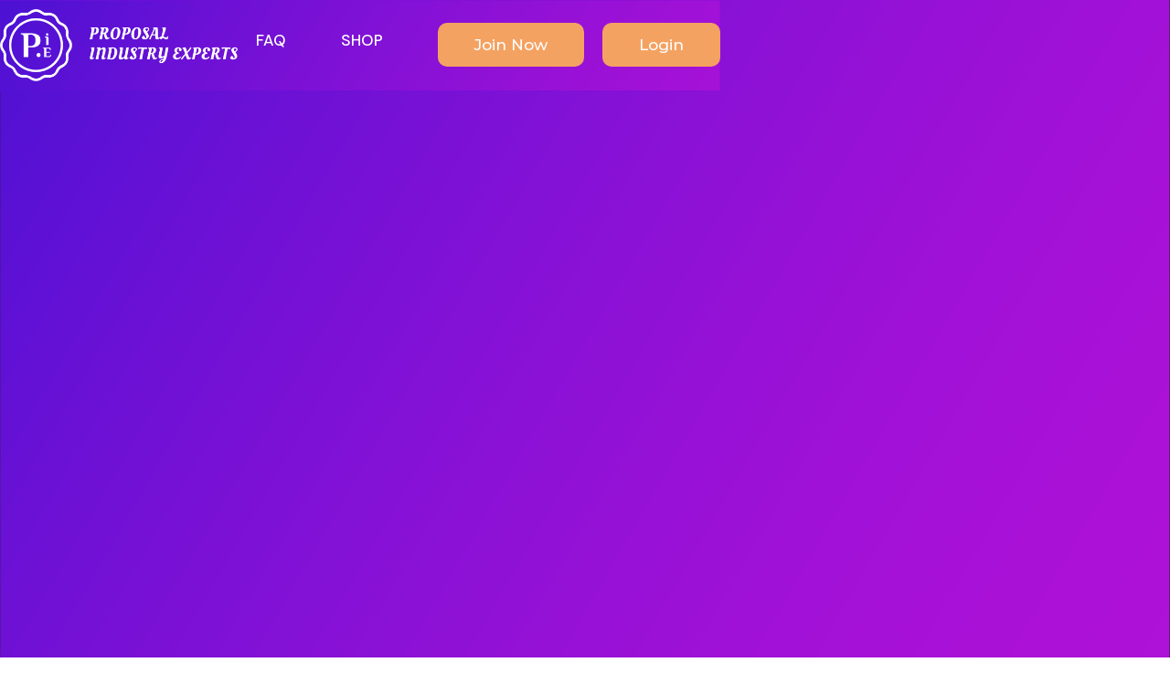

--- FILE ---
content_type: text/html
request_url: https://www.proposalindustryexperts.com/
body_size: 5863
content:
<!DOCTYPE html><!-- This site was created in Webflow. https://webflow.com --><!-- Last Published: Tue Jun 24 2025 03:05:56 GMT+0000 (Coordinated Universal Time) --><html data-wf-domain="www.proposalindustryexperts.com" data-wf-page="62ae64fb80e0990453ff38a0" data-wf-site="62ae64fa80e0994c48ff3839"><head><meta charset="utf-8"/><title>PIE</title><meta content="width=device-width, initial-scale=1" name="viewport"/><meta content="Webflow" name="generator"/><link href="https://cdn.prod.website-files.com/62ae64fa80e0994c48ff3839/css/proposal-industry-experts.webflow.shared.1527a6c2d.min.css" rel="stylesheet" type="text/css"/><link href="https://fonts.googleapis.com" rel="preconnect"/><link href="https://fonts.gstatic.com" rel="preconnect" crossorigin="anonymous"/><script src="https://ajax.googleapis.com/ajax/libs/webfont/1.6.26/webfont.js" type="text/javascript"></script><script type="text/javascript">WebFont.load({  google: {    families: ["Montserrat:100,100italic,200,200italic,300,300italic,400,400italic,500,500italic,600,600italic,700,700italic,800,800italic,900,900italic","DM Sans:regular,italic,500,500italic,700,700italic"]  }});</script><script type="text/javascript">!function(o,c){var n=c.documentElement,t=" w-mod-";n.className+=t+"js",("ontouchstart"in o||o.DocumentTouch&&c instanceof DocumentTouch)&&(n.className+=t+"touch")}(window,document);</script><link href="https://cdn.prod.website-files.com/62ae64fa80e0994c48ff3839/62c0db14c5a0631275cdca50_fav.png" rel="shortcut icon" type="image/x-icon"/><link href="https://cdn.prod.website-files.com/62ae64fa80e0994c48ff3839/62ae64fb80e09972f6ff38b9_Webclip.svg" rel="apple-touch-icon"/><script async="" src="https://www.googletagmanager.com/gtag/js?id=G-X41MKZQV74"></script><script type="text/javascript">window.dataLayer = window.dataLayer || [];function gtag(){dataLayer.push(arguments);}gtag('js', new Date());gtag('set', 'developer_id.dZGVlNj', true);gtag('config', 'G-X41MKZQV74');</script><style type="text/css">

body {
  -webkit-font-smoothing: antialiased;
}      
</style><script type="text/javascript">window.__WEBFLOW_CURRENCY_SETTINGS = {"currencyCode":"USD","symbol":"$","decimal":".","fractionDigits":2,"group":",","template":"{{wf {\"path\":\"symbol\",\"type\":\"PlainText\"} }} {{wf {\"path\":\"amount\",\"type\":\"CommercePrice\"} }} {{wf {\"path\":\"currencyCode\",\"type\":\"PlainText\"} }}","hideDecimalForWholeNumbers":false};</script></head><body><div data-animation="default" data-collapse="medium" data-duration="400" data-easing="ease" data-easing2="ease" role="banner" class="navbar-2 w-nav"><div class="container-3 headercon w-container"><a href="https://www.proposalindustryexperts.com" class="w-nav-brand"><img src="https://cdn.prod.website-files.com/62ae64fa80e0994c48ff3839/62bd3fee88a365d4e5b10c10_P.I.E._Logo_White.png" loading="lazy" width="260" alt="" sizes="(max-width: 479px) 96vw, 260px" srcset="https://cdn.prod.website-files.com/62ae64fa80e0994c48ff3839/62bd3fee88a365d4e5b10c10_P.I.E._Logo_White-p-500.png 500w, https://cdn.prod.website-files.com/62ae64fa80e0994c48ff3839/62bd3fee88a365d4e5b10c10_P.I.E._Logo_White-p-800.png 800w, https://cdn.prod.website-files.com/62ae64fa80e0994c48ff3839/62bd3fee88a365d4e5b10c10_P.I.E._Logo_White-p-1080.png 1080w, https://cdn.prod.website-files.com/62ae64fa80e0994c48ff3839/62bd3fee88a365d4e5b10c10_P.I.E._Logo_White.png 2081w" class="image-3"/></a><nav role="navigation" class="nav-menu-2 w-nav-menu"><a href="/faqs" class="nav-link-2 w-nav-link">FAQ</a><a href="https://www.proposalindustryexperts.com/faqs" class="nav-link-2 w-nav-link">SHOP</a><a href="https://www.proposalindustryexperts.com/#pricingsection" class="button w-nav-link">Join Now</a><a href="https://proposal-industry-experts.disco.co/home" class="button w-nav-link">Login</a></nav><div class="w-nav-button"><div class="w-icon-nav-menu"></div></div></div></div><div data-animation="default" data-collapse="medium" data-duration="400" data-easing="ease" data-easing2="ease" role="banner" class="navbar-2 w-nav"><div class="container-3 headercon w-container"><a href="https://www.proposalindustryexperts.com" class="w-nav-brand"><img src="https://cdn.prod.website-files.com/62ae64fa80e0994c48ff3839/62bd3fee88a365d4e5b10c10_P.I.E._Logo_White.png" loading="lazy" width="260" alt="" sizes="(max-width: 479px) 96vw, 260px" srcset="https://cdn.prod.website-files.com/62ae64fa80e0994c48ff3839/62bd3fee88a365d4e5b10c10_P.I.E._Logo_White-p-500.png 500w, https://cdn.prod.website-files.com/62ae64fa80e0994c48ff3839/62bd3fee88a365d4e5b10c10_P.I.E._Logo_White-p-800.png 800w, https://cdn.prod.website-files.com/62ae64fa80e0994c48ff3839/62bd3fee88a365d4e5b10c10_P.I.E._Logo_White-p-1080.png 1080w, https://cdn.prod.website-files.com/62ae64fa80e0994c48ff3839/62bd3fee88a365d4e5b10c10_P.I.E._Logo_White.png 2081w" class="image-3"/></a><nav role="navigation" class="nav-menu-2 w-nav-menu"><a href="/faqs" class="nav-link-2 w-nav-link">FAQ</a><a href="https://www.proposalindustryexperts.com/faqs" class="nav-link-2 w-nav-link">SHOP</a><a href="https://www.proposalindustryexperts.com/#pricingsection" class="button w-nav-link">Join Now</a><a href="https://proposal-industry-experts.disco.co/home" class="button w-nav-link">Login</a></nav><div class="w-nav-button"><div class="w-icon-nav-menu"></div></div></div></div><div id="hero" class="hero-section"><div class="container w-container"><div class="hero-split place-above"><div id="w-node-_7b943fd0-27e0-4880-4edc-3ef4f40ba201-53ff38a0" data-w-id="7b943fd0-27e0-4880-4edc-3ef4f40ba201" style="opacity:0;-webkit-transform:translate3d(0, 24px, 0) scale3d(1, 1, 1) rotateX(0) rotateY(0) rotateZ(0) skew(0, 0);-moz-transform:translate3d(0, 24px, 0) scale3d(1, 1, 1) rotateX(0) rotateY(0) rotateZ(0) skew(0, 0);-ms-transform:translate3d(0, 24px, 0) scale3d(1, 1, 1) rotateX(0) rotateY(0) rotateZ(0) skew(0, 0);transform:translate3d(0, 24px, 0) scale3d(1, 1, 1) rotateX(0) rotateY(0) rotateZ(0) skew(0, 0)" class="div-block"><h1 class="font-biger font-mont white-text"><br/>About <br/>PIE </h1><a href="#sec2" class="link-block w-inline-block"><img src="https://cdn.prod.website-files.com/62ae64fa80e0994c48ff3839/62ae64fb80e099442eff392f_Chevron%20right%20white.svg" loading="lazy" alt="" width="28" class="image animate-always"/></a></div></div></div><div class="container w-container"><div class="hero-split place-above"><div id="w-node-_773426f9-029e-4c21-934a-f05de24a4538-53ff38a0" data-w-id="773426f9-029e-4c21-934a-f05de24a4538" style="opacity:0;-webkit-transform:translate3d(0, 24px, 0) scale3d(1, 1, 1) rotateX(0) rotateY(0) rotateZ(0) skew(0, 0);-moz-transform:translate3d(0, 24px, 0) scale3d(1, 1, 1) rotateX(0) rotateY(0) rotateZ(0) skew(0, 0);-ms-transform:translate3d(0, 24px, 0) scale3d(1, 1, 1) rotateX(0) rotateY(0) rotateZ(0) skew(0, 0);transform:translate3d(0, 24px, 0) scale3d(1, 1, 1) rotateX(0) rotateY(0) rotateZ(0) skew(0, 0)" class="div-block"><h1 class="font-biger font-mont white-text"> <br/><sub>Our Annual</sub><br/><sub>Conference!</sub><br/><sub>#RFWIN25</sub></h1><a href="#sec3" class="link-block w-inline-block"><img src="https://cdn.prod.website-files.com/62ae64fa80e0994c48ff3839/62ae64fb80e099442eff392f_Chevron%20right%20white.svg" loading="lazy" alt="" width="28" class="image animate-always"/></a></div></div></div></div><div id="sec2" class="section"><div class="container-medium w-container"><div class="center-text center-content"><h2 data-w-id="e77817c6-e7e1-1c04-97fb-3dbf6c0f6691" style="opacity:0;-webkit-transform:translate3d(0, 24px, 0) scale3d(1, 1, 1) rotateX(0) rotateY(0) rotateZ(0) skew(0, 0);-moz-transform:translate3d(0, 24px, 0) scale3d(1, 1, 1) rotateX(0) rotateY(0) rotateZ(0) skew(0, 0);-ms-transform:translate3d(0, 24px, 0) scale3d(1, 1, 1) rotateX(0) rotateY(0) rotateZ(0) skew(0, 0);transform:translate3d(0, 24px, 0) scale3d(1, 1, 1) rotateX(0) rotateY(0) rotateZ(0) skew(0, 0)" class="font-mont-black"><strong class="bold-text">PIE is a new kind of community for proposal professionals. We want all proposal professionals to have a safe space to discuss, educate and elevate the profession. We believe that when we work together not only can we improve our individual position but enhance and advocate for the profession as a whole.<br/>‍<br/></strong><strong>Our Mission and Values Include:</strong><strong class="bold-text"><br/></strong><em><sup>Intentional Inclusivity<br/>Radical Honesty and Transparency<br/>Democratic Access to Best Practices</sup></em></h2></div></div></div><div id="sec3" class="section slider-section"><div class="container w-container"><h1 class="font-bigger white-text">REcipes for Winning 2025 #RFWIN25</h1><h2 class="heading-17"><span>Camp PIE</span></h2><div class="font-mont-white"><strong>Grab your spot at RFWin 2025: Camp PIE, the conference where proposal pros gather to share what actually works.</strong></div><div class="text-block-9">#RFWin2025 isn&#x27;t your typical conference. It&#x27;s where innovation meets inspiration in the proposal industry. Here’s what you can look forward to:<br/>🔹 It’s 100% virtual (online), which means no flights, no hotel breakfasts, and you can wear your comfiest pants.<br/>🔹 Recordings are available for a full year afterward, because nobody has time to attend everything live.<br/>🔹 No sponsors, no selling, just useful, honest, (sometimes funny) insights from people who’ve been there.<br/>🔹 We amplify new voices, not just the usual suspects. <br/>🔹 It’s practical. You’ll walk away with things you can apply on Monday, not inspiration you forget by Tuesday.<br/>🔹 FREE for PIE Premium Members (Bakers Corner or Higher)<br/><br/>Whether you’re catching up or revisiting your favorite talks, you’ll have access to this wealth of knowledge at your convenience. Need some convincing? Check out what past attendees have said:</div><div data-delay="3000" data-animation="fade" class="slider-2 w-slider" data-autoplay="true" data-easing="ease-in-out" data-hide-arrows="false" data-disable-swipe="false" data-autoplay-limit="0" data-nav-spacing="3" data-duration="500" data-infinite="true"><div class="w-slider-mask"><div class="slide w-slide"><img sizes="(max-width: 767px) 100vw, (max-width: 991px) 728px, 940px" srcset="https://cdn.prod.website-files.com/62ae64fa80e0994c48ff3839/64d10ca5329c4ef4d07ccaf6_Conference%20quotes-p-500.jpg 500w, https://cdn.prod.website-files.com/62ae64fa80e0994c48ff3839/64d10ca5329c4ef4d07ccaf6_Conference%20quotes-p-800.jpg 800w, https://cdn.prod.website-files.com/62ae64fa80e0994c48ff3839/64d10ca5329c4ef4d07ccaf6_Conference%20quotes.jpg 1080w" src="https://cdn.prod.website-files.com/62ae64fa80e0994c48ff3839/64d10ca5329c4ef4d07ccaf6_Conference%20quotes.jpg" alt="A blue background with a pink speech bubble. Recipes for winning attendees are saying... &quot;Excellent Content and Speakers. Well Done!" class="image-2"/></div><div class="w-slide"><img sizes="(max-width: 767px) 100vw, (max-width: 991px) 728px, 940px" srcset="https://cdn.prod.website-files.com/62ae64fa80e0994c48ff3839/64d10d53659719c37e386fb4_Copy%20of%20Conference%20quotes%20%232-p-500.jpg 500w, https://cdn.prod.website-files.com/62ae64fa80e0994c48ff3839/64d10d53659719c37e386fb4_Copy%20of%20Conference%20quotes%20%232-p-800.jpg 800w, https://cdn.prod.website-files.com/62ae64fa80e0994c48ff3839/64d10d53659719c37e386fb4_Copy%20of%20Conference%20quotes%20%232.jpg 1080w" src="https://cdn.prod.website-files.com/62ae64fa80e0994c48ff3839/64d10d53659719c37e386fb4_Copy%20of%20Conference%20quotes%20%232.jpg" loading="lazy" alt="A blue background with a pink speech bubble. Recipes for winning attendees are saying... &quot;Excellent Content and Speakers. Well Done!"/></div><div class="w-slide"><img sizes="(max-width: 767px) 100vw, (max-width: 991px) 728px, 940px" srcset="https://cdn.prod.website-files.com/62ae64fa80e0994c48ff3839/64d10e76c683344bf0ea27ec_Copy%20of%20Conference%20quotes%20%233-p-500.jpg 500w, https://cdn.prod.website-files.com/62ae64fa80e0994c48ff3839/64d10e76c683344bf0ea27ec_Copy%20of%20Conference%20quotes%20%233-p-800.jpg 800w, https://cdn.prod.website-files.com/62ae64fa80e0994c48ff3839/64d10e76c683344bf0ea27ec_Copy%20of%20Conference%20quotes%20%233.jpg 1080w" src="https://cdn.prod.website-files.com/62ae64fa80e0994c48ff3839/64d10e76c683344bf0ea27ec_Copy%20of%20Conference%20quotes%20%233.jpg" alt=""/></div><div class="w-slide"><img src="https://cdn.prod.website-files.com/62ae64fa80e0994c48ff3839/64d10eb6b323564ea9841e88_Copy%20of%20Conference%20quotes%20%234.jpg" alt="A blue background with a pink speech bubble. Recipes for winning attendees are saying... &quot;Thank you for bringing together all these voices!&quot;" sizes="(max-width: 767px) 100vw, (max-width: 991px) 728px, 940px" srcset="https://cdn.prod.website-files.com/62ae64fa80e0994c48ff3839/64d10eb6b323564ea9841e88_Copy%20of%20Conference%20quotes%20%234-p-500.jpg 500w, https://cdn.prod.website-files.com/62ae64fa80e0994c48ff3839/64d10eb6b323564ea9841e88_Copy%20of%20Conference%20quotes%20%234-p-800.jpg 800w, https://cdn.prod.website-files.com/62ae64fa80e0994c48ff3839/64d10eb6b323564ea9841e88_Copy%20of%20Conference%20quotes%20%234.jpg 1080w"/></div></div><div class="w-slider-arrow-left"><div class="w-icon-slider-left"></div></div><div class="w-slider-arrow-right"><div class="w-icon-slider-right"></div></div><div class="w-slider-nav w-round w-num"></div></div><a href="https://go.proposalindustryexperts.com/510e3b" target="_blank" class="button w-button">Get your Ticket to #RFWIN2025</a></div></div><div id="pricingsection" class="pricingsec"><div class="w-container"><h1 class="priceheading">Membership Options</h1><div class="priceleftcol w-row"><div class="w-col w-col-4"><div class="pricing-top"><h4 class="heading-4">Baker</h4><div class="price-wrap"><h2 class="price">$0</h2><div class="light-text">/month</div></div><a href="https://us10.list-manage.com/survey?u=5b37a20e32d02ded05791df0b&amp;id=194da3233e&amp;e=*|UNIQID|*" target="_blank" class="dark-button block w-button">I want this!</a></div><div class="pricing-bottom"><h5>Free Membership (Welcome Baker)</h5><ul role="list" class="font-biger w-list-unstyled"><li class="list-item"><div class="text-block-3">Access to the P.I.E Community</div></li><li class="list-item"></li><li class="list-item"><div class="text-block-5">Industry Session/Presentation Access (1 per Month)</div></li><li class="list-item"></li><li class="list-item"><div class="text-block-5">2 Industry Standard Courses</div></li><li class="list-item"><div class="text-block-5">Digital Event Access (Free Version)</div></li></ul></div></div><div class="column w-col w-col-4"><div class="pricing-top"><h4 class="heading-4">Bakers Corner</h4><div class="price-wrap"><h2 class="price">$17</h2><div class="light-text">/month</div></div><a href="https://us10.list-manage.com/survey?u=5b37a20e32d02ded05791df0b&amp;id=6fb8c374c4" class="white-button block w-button">I want this!</a></div><div class="pricing-bottom"><h5>Paid Membership (Welcome to Bakers Corner)</h5><ul role="list" class="font-biger w-list-unstyled"><li class="list-item"><div class="text-block-6">All in Free Membership Plus..</div></li><li class="list-item"><div class="text-block-7">Access to all PIE hosted events</div></li><li class="list-item"><div class="text-block-8">Access to all PIE Paid Resources</div></li><li class="list-item"></li><li class="list-item"><div class="text-block-8">Unlimited Access to All PIE Created Courses</div></li><li class="list-item"><div class="text-block-8">Digital Event Access (Paid Version)</div></li></ul></div></div><div class="w-col w-col-4"><div class="pricing-top"><h4>Bakers Corner Pro</h4><div class="price-wrap"><h2 class="price">$49</h2><div class="light-text">/month</div></div><a href="https://us10.list-manage.com/survey?u=5b37a20e32d02ded05791df0b&amp;id=2530238c02" target="_blank" class="white-button block w-button">I want this!</a></div><div class="pricing-bottom"><h5>Paid Membership (Welcome to Bakers Corner Pro)</h5><ul role="list" class="font-biger w-list-unstyled"><li class="list-item"><div class="text-block-6">All in the Paid Membership plus..</div></li><li class="list-item"><div class="text-block-7">All Co-Sponsored Education (e.g. APPE) is included</div></li><li class="list-item"><div class="text-block-8">Exclusive Live Session Access</div></li><li class="list-item"></li><li class="list-item"><div class="text-block-8">Community Recognition</div></li><li class="list-item"></li><li class="list-item"><div class="text-block-8">Special Networking Options</div></li></ul></div></div></div></div><div><div class="container w-container"><div data-w-id="353816a6-14db-2dea-df80-b5e29a364a44" class="block-cta"><div class="limit place-above"><h2>Drop us a message and see how we can help you!</h2><div class="horizontal-buttons"><a href="https://webflow.com/templates/html/maple-startup-website-template" class="orange-button first-in-horizontal w-button">Purchase</a><a href="/old-home" class="outline-button w-button">Explore sections</a></div></div><div class="limit place-above"><div class="dotted-horizontal-dark light"></div><div class="quote-text space-top-small">“Using this template has saved my marriage! I am more than thrilled!”</div><div class="headshot-wrapper space-top"><img src="https://cdn.prod.website-files.com/62ae64fa80e0994c48ff3839/62ae64fb80e099de11ff38e4_Headshot.png" loading="lazy" width="56" alt="" class="headshot"/><div><div class="orange-text"><strong>Gianna Johnson</strong></div><div>Director <span class="gray-span light">@Company</span></div></div></div></div><img src="https://cdn.prod.website-files.com/62ae64fa80e0994c48ff3839/62ae64fb80e0994822ff38f3_CTA%20shape%202.svg" loading="lazy" alt="" class="top-left"/><img src="https://cdn.prod.website-files.com/62ae64fa80e0994c48ff3839/62ae64fb80e099d7b2ff38f4_CTA%20shape%201.svg" loading="lazy" alt="" class="bottom-right"/></div></div></div></div><div class="footer"><h1 class="rfwsubhead">Want to stay connected?</h1><div class="container w-container"><div class="footer-top-content"><div class="line-separator"></div></div><div class="footer-content"><div id="w-node-_265dfdbf-b6b9-7528-286f-12796fc6d1f9-6fc6d1f1" class="footer-left"><div class="w-form"><form id="wf-form-Subscribe-Form" name="wf-form-Subscribe-Form" data-name="Subscribe Form" redirect="https://proposal-industry-experts.tribeplatform.com/auth/join/jhRkAojEaPZ8o8sQ1nqGA" data-redirect="https://proposal-industry-experts.tribeplatform.com/auth/join/jhRkAojEaPZ8o8sQ1nqGA" action="https://gmail.us10.list-manage.com/subscribe/post?u=5b37a20e32d02ded05791df0b&amp;amp;id=04dbf2ccfc" method="post" class="form" data-wf-page-id="62ae64fb80e0990453ff38a0" data-wf-element-id="eb51ccd9-c347-9726-f620-b40b699c9948"><input class="text-field-2 w-input" maxlength="256" name="Subscriber-Email" data-name="Subscriber Email" placeholder="Email address" type="text" id="Subscriber-Email" required=""/><input type="submit" data-wait="Please wait..." class="submit-button w-button" value="Submit"/></form><div class="w-form-done"><div>Thank you! Your submission has been received!</div></div><div class="w-form-fail"><div>Oops! Something went wrong while submitting the form.</div></div></div><div class="social-logos-wrapper space-top-tiny"><a href="#" class="social-icon-wrapper w-inline-block"><img src="https://cdn.prod.website-files.com/62ae64fa80e0994c48ff3839/62ae64fb80e099ff69ff38f9_Facebook.svg" loading="lazy" alt=""/></a><a href="#" class="social-icon-wrapper w-inline-block"><img src="https://cdn.prod.website-files.com/62ae64fa80e0994c48ff3839/62ae64fb80e0997473ff38fa_social-media-social-media-logo-twitter.svg" loading="lazy" width="16" alt=""/></a><a href="https://www.youtube.com/@piefrand2861/featured" class="social-icon-wrapper w-inline-block"><img src="https://cdn.prod.website-files.com/62ae64fa80e0994c48ff3839/62ae64fb80e099bd52ff38ff_instagram-logo.svg" loading="lazy" alt=""/></a></div></div></div></div><ul role="list" class="list"><li class="footer-menu-list"><a href="/pie-terms-conditions">Terms &amp; Conditions</a></li><li class="footer-menu-list last-item"><a href="/pie-privacy-policy">Privacy Policy</a></li></ul><div class="text-block-2">© Proposal Industry Experts, 2025</div></div><a href="#hero" class="scroll-top w-button">&gt;</a><div data-animation="default" data-collapse="medium" data-duration="400" data-easing="ease" data-easing2="ease" role="banner" class="navbar-2 w-nav"><div class="container-3 headercon w-container"><a href="https://www.proposalindustryexperts.com" class="w-nav-brand"><img src="https://cdn.prod.website-files.com/62ae64fa80e0994c48ff3839/62bd3fee88a365d4e5b10c10_P.I.E._Logo_White.png" loading="lazy" width="260" alt="" sizes="(max-width: 479px) 96vw, 260px" srcset="https://cdn.prod.website-files.com/62ae64fa80e0994c48ff3839/62bd3fee88a365d4e5b10c10_P.I.E._Logo_White-p-500.png 500w, https://cdn.prod.website-files.com/62ae64fa80e0994c48ff3839/62bd3fee88a365d4e5b10c10_P.I.E._Logo_White-p-800.png 800w, https://cdn.prod.website-files.com/62ae64fa80e0994c48ff3839/62bd3fee88a365d4e5b10c10_P.I.E._Logo_White-p-1080.png 1080w, https://cdn.prod.website-files.com/62ae64fa80e0994c48ff3839/62bd3fee88a365d4e5b10c10_P.I.E._Logo_White.png 2081w" class="image-3"/></a><nav role="navigation" class="nav-menu-2 w-nav-menu"><a href="/faqs" class="nav-link-2 w-nav-link">FAQ</a><a href="#" class="nav-link-2 w-nav-link">SHOP</a><a href="https://www.proposalindustryexperts.com/#pricingsection" class="button w-nav-link">Join Now</a><a href="https://proposal-industry-experts.disco.co/home" class="button w-nav-link">Login</a></nav><div class="w-nav-button"><div class="w-icon-nav-menu"></div></div></div></div><div data-animation="default" data-collapse="medium" data-duration="400" data-easing="ease" data-easing2="ease" role="banner" class="navbar-2 w-nav"><div class="container-3 headercon w-container"><a href="https://www.proposalindustryexperts.com" class="w-nav-brand"><img src="https://cdn.prod.website-files.com/62ae64fa80e0994c48ff3839/62bd3fee88a365d4e5b10c10_P.I.E._Logo_White.png" loading="lazy" width="260" alt="" sizes="(max-width: 479px) 96vw, 260px" srcset="https://cdn.prod.website-files.com/62ae64fa80e0994c48ff3839/62bd3fee88a365d4e5b10c10_P.I.E._Logo_White-p-500.png 500w, https://cdn.prod.website-files.com/62ae64fa80e0994c48ff3839/62bd3fee88a365d4e5b10c10_P.I.E._Logo_White-p-800.png 800w, https://cdn.prod.website-files.com/62ae64fa80e0994c48ff3839/62bd3fee88a365d4e5b10c10_P.I.E._Logo_White-p-1080.png 1080w, https://cdn.prod.website-files.com/62ae64fa80e0994c48ff3839/62bd3fee88a365d4e5b10c10_P.I.E._Logo_White.png 2081w" class="image-3"/></a><nav role="navigation" class="nav-menu-2 w-nav-menu"><a href="/faqs" class="nav-link-2 w-nav-link">FAQ</a><a href="/shop" class="nav-link-2 w-nav-link">SHOP</a><a href="https://www.proposalindustryexperts.com/#pricingsection" class="button w-nav-link">Join Now</a><a href="https://proposal-industry-experts.disco.co/home" class="button w-nav-link">Login</a></nav><div class="w-nav-button"><div class="w-icon-nav-menu"></div></div></div></div><script src="https://d3e54v103j8qbb.cloudfront.net/js/jquery-3.5.1.min.dc5e7f18c8.js?site=62ae64fa80e0994c48ff3839" type="text/javascript" integrity="sha256-9/aliU8dGd2tb6OSsuzixeV4y/faTqgFtohetphbbj0=" crossorigin="anonymous"></script><script src="https://cdn.prod.website-files.com/62ae64fa80e0994c48ff3839/js/webflow.schunk.1a807f015b216e46.js" type="text/javascript"></script><script src="https://cdn.prod.website-files.com/62ae64fa80e0994c48ff3839/js/webflow.schunk.2bb974fd47236a02.js" type="text/javascript"></script><script src="https://cdn.prod.website-files.com/62ae64fa80e0994c48ff3839/js/webflow.cb934343.782ddc09d41a7fa1.js" type="text/javascript"></script></body></html>

--- FILE ---
content_type: text/css
request_url: https://cdn.prod.website-files.com/62ae64fa80e0994c48ff3839/css/proposal-industry-experts.webflow.shared.1527a6c2d.min.css
body_size: 22319
content:
html{-webkit-text-size-adjust:100%;-ms-text-size-adjust:100%;font-family:sans-serif}body{margin:0}article,aside,details,figcaption,figure,footer,header,hgroup,main,menu,nav,section,summary{display:block}audio,canvas,progress,video{vertical-align:baseline;display:inline-block}audio:not([controls]){height:0;display:none}[hidden],template{display:none}a{background-color:#0000}a:active,a:hover{outline:0}abbr[title]{border-bottom:1px dotted}b,strong{font-weight:700}dfn{font-style:italic}h1{margin:.67em 0;font-size:2em}mark{color:#000;background:#ff0}small{font-size:80%}sub,sup{vertical-align:baseline;font-size:75%;line-height:0;position:relative}sup{top:-.5em}sub{bottom:-.25em}img{border:0}svg:not(:root){overflow:hidden}hr{box-sizing:content-box;height:0}pre{overflow:auto}code,kbd,pre,samp{font-family:monospace;font-size:1em}button,input,optgroup,select,textarea{color:inherit;font:inherit;margin:0}button{overflow:visible}button,select{text-transform:none}button,html input[type=button],input[type=reset]{-webkit-appearance:button;cursor:pointer}button[disabled],html input[disabled]{cursor:default}button::-moz-focus-inner,input::-moz-focus-inner{border:0;padding:0}input{line-height:normal}input[type=checkbox],input[type=radio]{box-sizing:border-box;padding:0}input[type=number]::-webkit-inner-spin-button,input[type=number]::-webkit-outer-spin-button{height:auto}input[type=search]{-webkit-appearance:none}input[type=search]::-webkit-search-cancel-button,input[type=search]::-webkit-search-decoration{-webkit-appearance:none}legend{border:0;padding:0}textarea{overflow:auto}optgroup{font-weight:700}table{border-collapse:collapse;border-spacing:0}td,th{padding:0}@font-face{font-family:webflow-icons;src:url([data-uri])format("truetype");font-weight:400;font-style:normal}[class^=w-icon-],[class*=\ w-icon-]{speak:none;font-variant:normal;text-transform:none;-webkit-font-smoothing:antialiased;-moz-osx-font-smoothing:grayscale;font-style:normal;font-weight:400;line-height:1;font-family:webflow-icons!important}.w-icon-slider-right:before{content:""}.w-icon-slider-left:before{content:""}.w-icon-nav-menu:before{content:""}.w-icon-arrow-down:before,.w-icon-dropdown-toggle:before{content:""}.w-icon-file-upload-remove:before{content:""}.w-icon-file-upload-icon:before{content:""}*{box-sizing:border-box}html{height:100%}body{color:#333;background-color:#fff;min-height:100%;margin:0;font-family:Arial,sans-serif;font-size:14px;line-height:20px}img{vertical-align:middle;max-width:100%;display:inline-block}html.w-mod-touch *{background-attachment:scroll!important}.w-block{display:block}.w-inline-block{max-width:100%;display:inline-block}.w-clearfix:before,.w-clearfix:after{content:" ";grid-area:1/1/2/2;display:table}.w-clearfix:after{clear:both}.w-hidden{display:none}.w-button{color:#fff;line-height:inherit;cursor:pointer;background-color:#3898ec;border:0;border-radius:0;padding:9px 15px;text-decoration:none;display:inline-block}input.w-button{-webkit-appearance:button}html[data-w-dynpage] [data-w-cloak]{color:#0000!important}.w-code-block{margin:unset}pre.w-code-block code{all:inherit}.w-optimization{display:contents}.w-webflow-badge,.w-webflow-badge>img{box-sizing:unset;width:unset;height:unset;max-height:unset;max-width:unset;min-height:unset;min-width:unset;margin:unset;padding:unset;float:unset;clear:unset;border:unset;border-radius:unset;background:unset;background-image:unset;background-position:unset;background-size:unset;background-repeat:unset;background-origin:unset;background-clip:unset;background-attachment:unset;background-color:unset;box-shadow:unset;transform:unset;direction:unset;font-family:unset;font-weight:unset;color:unset;font-size:unset;line-height:unset;font-style:unset;font-variant:unset;text-align:unset;letter-spacing:unset;-webkit-text-decoration:unset;text-decoration:unset;text-indent:unset;text-transform:unset;list-style-type:unset;text-shadow:unset;vertical-align:unset;cursor:unset;white-space:unset;word-break:unset;word-spacing:unset;word-wrap:unset;transition:unset}.w-webflow-badge{white-space:nowrap;cursor:pointer;box-shadow:0 0 0 1px #0000001a,0 1px 3px #0000001a;visibility:visible!important;opacity:1!important;z-index:2147483647!important;color:#aaadb0!important;overflow:unset!important;background-color:#fff!important;border-radius:3px!important;width:auto!important;height:auto!important;margin:0!important;padding:6px!important;font-size:12px!important;line-height:14px!important;text-decoration:none!important;display:inline-block!important;position:fixed!important;inset:auto 12px 12px auto!important;transform:none!important}.w-webflow-badge>img{position:unset;visibility:unset!important;opacity:1!important;vertical-align:middle!important;display:inline-block!important}h1,h2,h3,h4,h5,h6{margin-bottom:10px;font-weight:700}h1{margin-top:20px;font-size:38px;line-height:44px}h2{margin-top:20px;font-size:32px;line-height:36px}h3{margin-top:20px;font-size:24px;line-height:30px}h4{margin-top:10px;font-size:18px;line-height:24px}h5{margin-top:10px;font-size:14px;line-height:20px}h6{margin-top:10px;font-size:12px;line-height:18px}p{margin-top:0;margin-bottom:10px}blockquote{border-left:5px solid #e2e2e2;margin:0 0 10px;padding:10px 20px;font-size:18px;line-height:22px}figure{margin:0 0 10px}figcaption{text-align:center;margin-top:5px}ul,ol{margin-top:0;margin-bottom:10px;padding-left:40px}.w-list-unstyled{padding-left:0;list-style:none}.w-embed:before,.w-embed:after{content:" ";grid-area:1/1/2/2;display:table}.w-embed:after{clear:both}.w-video{width:100%;padding:0;position:relative}.w-video iframe,.w-video object,.w-video embed{border:none;width:100%;height:100%;position:absolute;top:0;left:0}fieldset{border:0;margin:0;padding:0}button,[type=button],[type=reset]{cursor:pointer;-webkit-appearance:button;border:0}.w-form{margin:0 0 15px}.w-form-done{text-align:center;background-color:#ddd;padding:20px;display:none}.w-form-fail{background-color:#ffdede;margin-top:10px;padding:10px;display:none}label{margin-bottom:5px;font-weight:700;display:block}.w-input,.w-select{color:#333;vertical-align:middle;background-color:#fff;border:1px solid #ccc;width:100%;height:38px;margin-bottom:10px;padding:8px 12px;font-size:14px;line-height:1.42857;display:block}.w-input::placeholder,.w-select::placeholder{color:#999}.w-input:focus,.w-select:focus{border-color:#3898ec;outline:0}.w-input[disabled],.w-select[disabled],.w-input[readonly],.w-select[readonly],fieldset[disabled] .w-input,fieldset[disabled] .w-select{cursor:not-allowed}.w-input[disabled]:not(.w-input-disabled),.w-select[disabled]:not(.w-input-disabled),.w-input[readonly],.w-select[readonly],fieldset[disabled]:not(.w-input-disabled) .w-input,fieldset[disabled]:not(.w-input-disabled) .w-select{background-color:#eee}textarea.w-input,textarea.w-select{height:auto}.w-select{background-color:#f3f3f3}.w-select[multiple]{height:auto}.w-form-label{cursor:pointer;margin-bottom:0;font-weight:400;display:inline-block}.w-radio{margin-bottom:5px;padding-left:20px;display:block}.w-radio:before,.w-radio:after{content:" ";grid-area:1/1/2/2;display:table}.w-radio:after{clear:both}.w-radio-input{float:left;margin:3px 0 0 -20px;line-height:normal}.w-file-upload{margin-bottom:10px;display:block}.w-file-upload-input{opacity:0;z-index:-100;width:.1px;height:.1px;position:absolute;overflow:hidden}.w-file-upload-default,.w-file-upload-uploading,.w-file-upload-success{color:#333;display:inline-block}.w-file-upload-error{margin-top:10px;display:block}.w-file-upload-default.w-hidden,.w-file-upload-uploading.w-hidden,.w-file-upload-error.w-hidden,.w-file-upload-success.w-hidden{display:none}.w-file-upload-uploading-btn{cursor:pointer;background-color:#fafafa;border:1px solid #ccc;margin:0;padding:8px 12px;font-size:14px;font-weight:400;display:flex}.w-file-upload-file{background-color:#fafafa;border:1px solid #ccc;flex-grow:1;justify-content:space-between;margin:0;padding:8px 9px 8px 11px;display:flex}.w-file-upload-file-name{font-size:14px;font-weight:400;display:block}.w-file-remove-link{cursor:pointer;width:auto;height:auto;margin-top:3px;margin-left:10px;padding:3px;display:block}.w-icon-file-upload-remove{margin:auto;font-size:10px}.w-file-upload-error-msg{color:#ea384c;padding:2px 0;display:inline-block}.w-file-upload-info{padding:0 12px;line-height:38px;display:inline-block}.w-file-upload-label{cursor:pointer;background-color:#fafafa;border:1px solid #ccc;margin:0;padding:8px 12px;font-size:14px;font-weight:400;display:inline-block}.w-icon-file-upload-icon,.w-icon-file-upload-uploading{width:20px;margin-right:8px;display:inline-block}.w-icon-file-upload-uploading{height:20px}.w-container{max-width:940px;margin-left:auto;margin-right:auto}.w-container:before,.w-container:after{content:" ";grid-area:1/1/2/2;display:table}.w-container:after{clear:both}.w-container .w-row{margin-left:-10px;margin-right:-10px}.w-row:before,.w-row:after{content:" ";grid-area:1/1/2/2;display:table}.w-row:after{clear:both}.w-row .w-row{margin-left:0;margin-right:0}.w-col{float:left;width:100%;min-height:1px;padding-left:10px;padding-right:10px;position:relative}.w-col .w-col{padding-left:0;padding-right:0}.w-col-1{width:8.33333%}.w-col-2{width:16.6667%}.w-col-3{width:25%}.w-col-4{width:33.3333%}.w-col-5{width:41.6667%}.w-col-6{width:50%}.w-col-7{width:58.3333%}.w-col-8{width:66.6667%}.w-col-9{width:75%}.w-col-10{width:83.3333%}.w-col-11{width:91.6667%}.w-col-12{width:100%}.w-hidden-main{display:none!important}@media screen and (max-width:991px){.w-container{max-width:728px}.w-hidden-main{display:inherit!important}.w-hidden-medium{display:none!important}.w-col-medium-1{width:8.33333%}.w-col-medium-2{width:16.6667%}.w-col-medium-3{width:25%}.w-col-medium-4{width:33.3333%}.w-col-medium-5{width:41.6667%}.w-col-medium-6{width:50%}.w-col-medium-7{width:58.3333%}.w-col-medium-8{width:66.6667%}.w-col-medium-9{width:75%}.w-col-medium-10{width:83.3333%}.w-col-medium-11{width:91.6667%}.w-col-medium-12{width:100%}.w-col-stack{width:100%;left:auto;right:auto}}@media screen and (max-width:767px){.w-hidden-main,.w-hidden-medium{display:inherit!important}.w-hidden-small{display:none!important}.w-row,.w-container .w-row{margin-left:0;margin-right:0}.w-col{width:100%;left:auto;right:auto}.w-col-small-1{width:8.33333%}.w-col-small-2{width:16.6667%}.w-col-small-3{width:25%}.w-col-small-4{width:33.3333%}.w-col-small-5{width:41.6667%}.w-col-small-6{width:50%}.w-col-small-7{width:58.3333%}.w-col-small-8{width:66.6667%}.w-col-small-9{width:75%}.w-col-small-10{width:83.3333%}.w-col-small-11{width:91.6667%}.w-col-small-12{width:100%}}@media screen and (max-width:479px){.w-container{max-width:none}.w-hidden-main,.w-hidden-medium,.w-hidden-small{display:inherit!important}.w-hidden-tiny{display:none!important}.w-col{width:100%}.w-col-tiny-1{width:8.33333%}.w-col-tiny-2{width:16.6667%}.w-col-tiny-3{width:25%}.w-col-tiny-4{width:33.3333%}.w-col-tiny-5{width:41.6667%}.w-col-tiny-6{width:50%}.w-col-tiny-7{width:58.3333%}.w-col-tiny-8{width:66.6667%}.w-col-tiny-9{width:75%}.w-col-tiny-10{width:83.3333%}.w-col-tiny-11{width:91.6667%}.w-col-tiny-12{width:100%}}.w-widget{position:relative}.w-widget-map{width:100%;height:400px}.w-widget-map label{width:auto;display:inline}.w-widget-map img{max-width:inherit}.w-widget-map .gm-style-iw{text-align:center}.w-widget-map .gm-style-iw>button{display:none!important}.w-widget-twitter{overflow:hidden}.w-widget-twitter-count-shim{vertical-align:top;text-align:center;background:#fff;border:1px solid #758696;border-radius:3px;width:28px;height:20px;display:inline-block;position:relative}.w-widget-twitter-count-shim *{pointer-events:none;-webkit-user-select:none;user-select:none}.w-widget-twitter-count-shim .w-widget-twitter-count-inner{text-align:center;color:#999;font-family:serif;font-size:15px;line-height:12px;position:relative}.w-widget-twitter-count-shim .w-widget-twitter-count-clear{display:block;position:relative}.w-widget-twitter-count-shim.w--large{width:36px;height:28px}.w-widget-twitter-count-shim.w--large .w-widget-twitter-count-inner{font-size:18px;line-height:18px}.w-widget-twitter-count-shim:not(.w--vertical){margin-left:5px;margin-right:8px}.w-widget-twitter-count-shim:not(.w--vertical).w--large{margin-left:6px}.w-widget-twitter-count-shim:not(.w--vertical):before,.w-widget-twitter-count-shim:not(.w--vertical):after{content:" ";pointer-events:none;border:solid #0000;width:0;height:0;position:absolute;top:50%;left:0}.w-widget-twitter-count-shim:not(.w--vertical):before{border-width:4px;border-color:#75869600 #5d6c7b #75869600 #75869600;margin-top:-4px;margin-left:-9px}.w-widget-twitter-count-shim:not(.w--vertical).w--large:before{border-width:5px;margin-top:-5px;margin-left:-10px}.w-widget-twitter-count-shim:not(.w--vertical):after{border-width:4px;border-color:#fff0 #fff #fff0 #fff0;margin-top:-4px;margin-left:-8px}.w-widget-twitter-count-shim:not(.w--vertical).w--large:after{border-width:5px;margin-top:-5px;margin-left:-9px}.w-widget-twitter-count-shim.w--vertical{width:61px;height:33px;margin-bottom:8px}.w-widget-twitter-count-shim.w--vertical:before,.w-widget-twitter-count-shim.w--vertical:after{content:" ";pointer-events:none;border:solid #0000;width:0;height:0;position:absolute;top:100%;left:50%}.w-widget-twitter-count-shim.w--vertical:before{border-width:5px;border-color:#5d6c7b #75869600 #75869600;margin-left:-5px}.w-widget-twitter-count-shim.w--vertical:after{border-width:4px;border-color:#fff #fff0 #fff0;margin-left:-4px}.w-widget-twitter-count-shim.w--vertical .w-widget-twitter-count-inner{font-size:18px;line-height:22px}.w-widget-twitter-count-shim.w--vertical.w--large{width:76px}.w-background-video{color:#fff;height:500px;position:relative;overflow:hidden}.w-background-video>video{object-fit:cover;z-index:-100;background-position:50%;background-size:cover;width:100%;height:100%;margin:auto;position:absolute;inset:-100%}.w-background-video>video::-webkit-media-controls-start-playback-button{-webkit-appearance:none;display:none!important}.w-background-video--control{background-color:#0000;padding:0;position:absolute;bottom:1em;right:1em}.w-background-video--control>[hidden]{display:none!important}.w-slider{text-align:center;clear:both;-webkit-tap-highlight-color:#0000;tap-highlight-color:#0000;background:#ddd;height:300px;position:relative}.w-slider-mask{z-index:1;white-space:nowrap;height:100%;display:block;position:relative;left:0;right:0;overflow:hidden}.w-slide{vertical-align:top;white-space:normal;text-align:left;width:100%;height:100%;display:inline-block;position:relative}.w-slider-nav{z-index:2;text-align:center;-webkit-tap-highlight-color:#0000;tap-highlight-color:#0000;height:40px;margin:auto;padding-top:10px;position:absolute;inset:auto 0 0}.w-slider-nav.w-round>div{border-radius:100%}.w-slider-nav.w-num>div{font-size:inherit;line-height:inherit;width:auto;height:auto;padding:.2em .5em}.w-slider-nav.w-shadow>div{box-shadow:0 0 3px #3336}.w-slider-nav-invert{color:#fff}.w-slider-nav-invert>div{background-color:#2226}.w-slider-nav-invert>div.w-active{background-color:#222}.w-slider-dot{cursor:pointer;background-color:#fff6;width:1em;height:1em;margin:0 3px .5em;transition:background-color .1s,color .1s;display:inline-block;position:relative}.w-slider-dot.w-active{background-color:#fff}.w-slider-dot:focus{outline:none;box-shadow:0 0 0 2px #fff}.w-slider-dot:focus.w-active{box-shadow:none}.w-slider-arrow-left,.w-slider-arrow-right{cursor:pointer;color:#fff;-webkit-tap-highlight-color:#0000;tap-highlight-color:#0000;-webkit-user-select:none;user-select:none;width:80px;margin:auto;font-size:40px;position:absolute;inset:0;overflow:hidden}.w-slider-arrow-left [class^=w-icon-],.w-slider-arrow-right [class^=w-icon-],.w-slider-arrow-left [class*=\ w-icon-],.w-slider-arrow-right [class*=\ w-icon-]{position:absolute}.w-slider-arrow-left:focus,.w-slider-arrow-right:focus{outline:0}.w-slider-arrow-left{z-index:3;right:auto}.w-slider-arrow-right{z-index:4;left:auto}.w-icon-slider-left,.w-icon-slider-right{width:1em;height:1em;margin:auto;inset:0}.w-slider-aria-label{clip:rect(0 0 0 0);border:0;width:1px;height:1px;margin:-1px;padding:0;position:absolute;overflow:hidden}.w-slider-force-show{display:block!important}.w-dropdown{text-align:left;z-index:900;margin-left:auto;margin-right:auto;display:inline-block;position:relative}.w-dropdown-btn,.w-dropdown-toggle,.w-dropdown-link{vertical-align:top;color:#222;text-align:left;white-space:nowrap;margin-left:auto;margin-right:auto;padding:20px;text-decoration:none;position:relative}.w-dropdown-toggle{-webkit-user-select:none;user-select:none;cursor:pointer;padding-right:40px;display:inline-block}.w-dropdown-toggle:focus{outline:0}.w-icon-dropdown-toggle{width:1em;height:1em;margin:auto 20px auto auto;position:absolute;top:0;bottom:0;right:0}.w-dropdown-list{background:#ddd;min-width:100%;display:none;position:absolute}.w-dropdown-list.w--open{display:block}.w-dropdown-link{color:#222;padding:10px 20px;display:block}.w-dropdown-link.w--current{color:#0082f3}.w-dropdown-link:focus{outline:0}@media screen and (max-width:767px){.w-nav-brand{padding-left:10px}}.w-lightbox-backdrop{cursor:auto;letter-spacing:normal;text-indent:0;text-shadow:none;text-transform:none;visibility:visible;white-space:normal;word-break:normal;word-spacing:normal;word-wrap:normal;color:#fff;text-align:center;z-index:2000;opacity:0;-webkit-user-select:none;-moz-user-select:none;-webkit-tap-highlight-color:transparent;background:#000000e6;outline:0;font-family:Helvetica Neue,Helvetica,Ubuntu,Segoe UI,Verdana,sans-serif;font-size:17px;font-style:normal;font-weight:300;line-height:1.2;list-style:disc;position:fixed;inset:0;-webkit-transform:translate(0)}.w-lightbox-backdrop,.w-lightbox-container{-webkit-overflow-scrolling:touch;height:100%;overflow:auto}.w-lightbox-content{height:100vh;position:relative;overflow:hidden}.w-lightbox-view{opacity:0;width:100vw;height:100vh;position:absolute}.w-lightbox-view:before{content:"";height:100vh}.w-lightbox-group,.w-lightbox-group .w-lightbox-view,.w-lightbox-group .w-lightbox-view:before{height:86vh}.w-lightbox-frame,.w-lightbox-view:before{vertical-align:middle;display:inline-block}.w-lightbox-figure{margin:0;position:relative}.w-lightbox-group .w-lightbox-figure{cursor:pointer}.w-lightbox-img{width:auto;max-width:none;height:auto}.w-lightbox-image{float:none;max-width:100vw;max-height:100vh;display:block}.w-lightbox-group .w-lightbox-image{max-height:86vh}.w-lightbox-caption{text-align:left;text-overflow:ellipsis;white-space:nowrap;background:#0006;padding:.5em 1em;position:absolute;bottom:0;left:0;right:0;overflow:hidden}.w-lightbox-embed{width:100%;height:100%;position:absolute;inset:0}.w-lightbox-control{cursor:pointer;background-position:50%;background-repeat:no-repeat;background-size:24px;width:4em;transition:all .3s;position:absolute;top:0}.w-lightbox-left{background-image:url([data-uri]);display:none;bottom:0;left:0}.w-lightbox-right{background-image:url([data-uri]);display:none;bottom:0;right:0}.w-lightbox-close{background-image:url([data-uri]);background-size:18px;height:2.6em;right:0}.w-lightbox-strip{white-space:nowrap;padding:0 1vh;line-height:0;position:absolute;bottom:0;left:0;right:0;overflow:auto hidden}.w-lightbox-item{box-sizing:content-box;cursor:pointer;width:10vh;padding:2vh 1vh;display:inline-block;-webkit-transform:translate(0,0)}.w-lightbox-active{opacity:.3}.w-lightbox-thumbnail{background:#222;height:10vh;position:relative;overflow:hidden}.w-lightbox-thumbnail-image{position:absolute;top:0;left:0}.w-lightbox-thumbnail .w-lightbox-tall{width:100%;top:50%;transform:translateY(-50%)}.w-lightbox-thumbnail .w-lightbox-wide{height:100%;left:50%;transform:translate(-50%)}.w-lightbox-spinner{box-sizing:border-box;border:5px solid #0006;border-radius:50%;width:40px;height:40px;margin-top:-20px;margin-left:-20px;animation:.8s linear infinite spin;position:absolute;top:50%;left:50%}.w-lightbox-spinner:after{content:"";border:3px solid #0000;border-bottom-color:#fff;border-radius:50%;position:absolute;inset:-4px}.w-lightbox-hide{display:none}.w-lightbox-noscroll{overflow:hidden}@media (min-width:768px){.w-lightbox-content{height:96vh;margin-top:2vh}.w-lightbox-view,.w-lightbox-view:before{height:96vh}.w-lightbox-group,.w-lightbox-group .w-lightbox-view,.w-lightbox-group .w-lightbox-view:before{height:84vh}.w-lightbox-image{max-width:96vw;max-height:96vh}.w-lightbox-group .w-lightbox-image{max-width:82.3vw;max-height:84vh}.w-lightbox-left,.w-lightbox-right{opacity:.5;display:block}.w-lightbox-close{opacity:.8}.w-lightbox-control:hover{opacity:1}}.w-lightbox-inactive,.w-lightbox-inactive:hover{opacity:0}.w-richtext:before,.w-richtext:after{content:" ";grid-area:1/1/2/2;display:table}.w-richtext:after{clear:both}.w-richtext[contenteditable=true]:before,.w-richtext[contenteditable=true]:after{white-space:initial}.w-richtext ol,.w-richtext ul{overflow:hidden}.w-richtext .w-richtext-figure-selected.w-richtext-figure-type-video div:after,.w-richtext .w-richtext-figure-selected[data-rt-type=video] div:after,.w-richtext .w-richtext-figure-selected.w-richtext-figure-type-image div,.w-richtext .w-richtext-figure-selected[data-rt-type=image] div{outline:2px solid #2895f7}.w-richtext figure.w-richtext-figure-type-video>div:after,.w-richtext figure[data-rt-type=video]>div:after{content:"";display:none;position:absolute;inset:0}.w-richtext figure{max-width:60%;position:relative}.w-richtext figure>div:before{cursor:default!important}.w-richtext figure img{width:100%}.w-richtext figure figcaption.w-richtext-figcaption-placeholder{opacity:.6}.w-richtext figure div{color:#0000;font-size:0}.w-richtext figure.w-richtext-figure-type-image,.w-richtext figure[data-rt-type=image]{display:table}.w-richtext figure.w-richtext-figure-type-image>div,.w-richtext figure[data-rt-type=image]>div{display:inline-block}.w-richtext figure.w-richtext-figure-type-image>figcaption,.w-richtext figure[data-rt-type=image]>figcaption{caption-side:bottom;display:table-caption}.w-richtext figure.w-richtext-figure-type-video,.w-richtext figure[data-rt-type=video]{width:60%;height:0}.w-richtext figure.w-richtext-figure-type-video iframe,.w-richtext figure[data-rt-type=video] iframe{width:100%;height:100%;position:absolute;top:0;left:0}.w-richtext figure.w-richtext-figure-type-video>div,.w-richtext figure[data-rt-type=video]>div{width:100%}.w-richtext figure.w-richtext-align-center{clear:both;margin-left:auto;margin-right:auto}.w-richtext figure.w-richtext-align-center.w-richtext-figure-type-image>div,.w-richtext figure.w-richtext-align-center[data-rt-type=image]>div{max-width:100%}.w-richtext figure.w-richtext-align-normal{clear:both}.w-richtext figure.w-richtext-align-fullwidth{text-align:center;clear:both;width:100%;max-width:100%;margin-left:auto;margin-right:auto;display:block}.w-richtext figure.w-richtext-align-fullwidth>div{padding-bottom:inherit;display:inline-block}.w-richtext figure.w-richtext-align-fullwidth>figcaption{display:block}.w-richtext figure.w-richtext-align-floatleft{float:left;clear:none;margin-right:15px}.w-richtext figure.w-richtext-align-floatright{float:right;clear:none;margin-left:15px}.w-nav{z-index:1000;background:#ddd;position:relative}.w-nav:before,.w-nav:after{content:" ";grid-area:1/1/2/2;display:table}.w-nav:after{clear:both}.w-nav-brand{float:left;color:#333;text-decoration:none;position:relative}.w-nav-link{vertical-align:top;color:#222;text-align:left;margin-left:auto;margin-right:auto;padding:20px;text-decoration:none;display:inline-block;position:relative}.w-nav-link.w--current{color:#0082f3}.w-nav-menu{float:right;position:relative}[data-nav-menu-open]{text-align:center;background:#c8c8c8;min-width:200px;position:absolute;top:100%;left:0;right:0;overflow:visible;display:block!important}.w--nav-link-open{display:block;position:relative}.w-nav-overlay{width:100%;display:none;position:absolute;top:100%;left:0;right:0;overflow:hidden}.w-nav-overlay [data-nav-menu-open]{top:0}.w-nav[data-animation=over-left] .w-nav-overlay{width:auto}.w-nav[data-animation=over-left] .w-nav-overlay,.w-nav[data-animation=over-left] [data-nav-menu-open]{z-index:1;top:0;right:auto}.w-nav[data-animation=over-right] .w-nav-overlay{width:auto}.w-nav[data-animation=over-right] .w-nav-overlay,.w-nav[data-animation=over-right] [data-nav-menu-open]{z-index:1;top:0;left:auto}.w-nav-button{float:right;cursor:pointer;-webkit-tap-highlight-color:#0000;tap-highlight-color:#0000;-webkit-user-select:none;user-select:none;padding:18px;font-size:24px;display:none;position:relative}.w-nav-button:focus{outline:0}.w-nav-button.w--open{color:#fff;background-color:#c8c8c8}.w-nav[data-collapse=all] .w-nav-menu{display:none}.w-nav[data-collapse=all] .w-nav-button,.w--nav-dropdown-open,.w--nav-dropdown-toggle-open{display:block}.w--nav-dropdown-list-open{position:static}@media screen and (max-width:991px){.w-nav[data-collapse=medium] .w-nav-menu{display:none}.w-nav[data-collapse=medium] .w-nav-button{display:block}}@media screen and (max-width:767px){.w-nav[data-collapse=small] .w-nav-menu{display:none}.w-nav[data-collapse=small] .w-nav-button{display:block}.w-nav-brand{padding-left:10px}}@media screen and (max-width:479px){.w-nav[data-collapse=tiny] .w-nav-menu{display:none}.w-nav[data-collapse=tiny] .w-nav-button{display:block}}.w-tabs{position:relative}.w-tabs:before,.w-tabs:after{content:" ";grid-area:1/1/2/2;display:table}.w-tabs:after{clear:both}.w-tab-menu{position:relative}.w-tab-link{vertical-align:top;text-align:left;cursor:pointer;color:#222;background-color:#ddd;padding:9px 30px;text-decoration:none;display:inline-block;position:relative}.w-tab-link.w--current{background-color:#c8c8c8}.w-tab-link:focus{outline:0}.w-tab-content{display:block;position:relative;overflow:hidden}.w-tab-pane{display:none;position:relative}.w--tab-active{display:block}@media screen and (max-width:479px){.w-tab-link{display:block}}.w-ix-emptyfix:after{content:""}@keyframes spin{0%{transform:rotate(0)}to{transform:rotate(360deg)}}.w-dyn-empty{background-color:#ddd;padding:10px}.w-dyn-hide,.w-dyn-bind-empty,.w-condition-invisible{display:none!important}.wf-layout-layout{display:grid}:root{--slate-grey:#7a7b98;--white:white;--light-salmon:#ff975c;--ghost-white:#f2f3f9;--midnight-blue:#1e193d;--_colors---orange:#f4a262;--_colors---teal:#4f99ae;--_colors---lavender:#dcd1ef;--_colors---red:#a54457;--_colors---green:#65aa65;--_colors---aqua:#97c4c1}.w-checkbox{margin-bottom:5px;padding-left:20px;display:block}.w-checkbox:before{content:" ";grid-area:1/1/2/2;display:table}.w-checkbox:after{content:" ";clear:both;grid-area:1/1/2/2;display:table}.w-checkbox-input{float:left;margin:4px 0 0 -20px;line-height:normal}.w-checkbox-input--inputType-custom{border:1px solid #ccc;border-radius:2px;width:12px;height:12px}.w-checkbox-input--inputType-custom.w--redirected-checked{background-color:#3898ec;background-image:url(https://d3e54v103j8qbb.cloudfront.net/static/custom-checkbox-checkmark.589d534424.svg);background-position:50%;background-repeat:no-repeat;background-size:cover;border-color:#3898ec}.w-checkbox-input--inputType-custom.w--redirected-focus{box-shadow:0 0 3px 1px #3898ec}.w-layout-grid{grid-row-gap:16px;grid-column-gap:16px;grid-template-rows:auto auto;grid-template-columns:1fr 1fr;grid-auto-columns:1fr;display:grid}.w-commerce-commercecheckoutformcontainer{background-color:#f5f5f5;width:100%;min-height:100vh;padding:20px}.w-commerce-commercelayoutcontainer{justify-content:center;align-items:flex-start;display:flex}.w-commerce-commercelayoutmain{flex:0 800px;margin-right:20px}.w-commerce-commercecartapplepaybutton{color:#fff;cursor:pointer;-webkit-appearance:none;appearance:none;background-color:#000;border-width:0;border-radius:2px;align-items:center;height:38px;min-height:30px;margin-bottom:8px;padding:0;text-decoration:none;display:flex}.w-commerce-commercecartapplepayicon{width:100%;height:50%;min-height:20px}.w-commerce-commercecartquickcheckoutbutton{color:#fff;cursor:pointer;-webkit-appearance:none;appearance:none;background-color:#000;border-width:0;border-radius:2px;justify-content:center;align-items:center;height:38px;margin-bottom:8px;padding:0 15px;text-decoration:none;display:flex}.w-commerce-commercequickcheckoutgoogleicon,.w-commerce-commercequickcheckoutmicrosofticon{margin-right:8px;display:block}.w-commerce-commercecheckoutcustomerinfowrapper{margin-bottom:20px}.w-commerce-commercecheckoutblockheader{background-color:#fff;border:1px solid #e6e6e6;justify-content:space-between;align-items:baseline;padding:4px 20px;display:flex}.w-commerce-commercecheckoutblockcontent{background-color:#fff;border-bottom:1px solid #e6e6e6;border-left:1px solid #e6e6e6;border-right:1px solid #e6e6e6;padding:20px}.w-commerce-commercecheckoutlabel{margin-bottom:8px}.w-commerce-commercecheckoutemailinput{-webkit-appearance:none;appearance:none;background-color:#fafafa;border:1px solid #ddd;border-radius:3px;width:100%;height:38px;margin-bottom:0;padding:8px 12px;line-height:20px;display:block}.w-commerce-commercecheckoutemailinput::placeholder{color:#999}.w-commerce-commercecheckoutemailinput:focus{border-color:#3898ec;outline-style:none}.w-commerce-commercecheckoutshippingaddresswrapper{margin-bottom:20px}.w-commerce-commercecheckoutshippingfullname{-webkit-appearance:none;appearance:none;background-color:#fafafa;border:1px solid #ddd;border-radius:3px;width:100%;height:38px;margin-bottom:16px;padding:8px 12px;line-height:20px;display:block}.w-commerce-commercecheckoutshippingfullname::placeholder{color:#999}.w-commerce-commercecheckoutshippingfullname:focus{border-color:#3898ec;outline-style:none}.w-commerce-commercecheckoutshippingstreetaddress{-webkit-appearance:none;appearance:none;background-color:#fafafa;border:1px solid #ddd;border-radius:3px;width:100%;height:38px;margin-bottom:16px;padding:8px 12px;line-height:20px;display:block}.w-commerce-commercecheckoutshippingstreetaddress::placeholder{color:#999}.w-commerce-commercecheckoutshippingstreetaddress:focus{border-color:#3898ec;outline-style:none}.w-commerce-commercecheckoutshippingstreetaddressoptional{-webkit-appearance:none;appearance:none;background-color:#fafafa;border:1px solid #ddd;border-radius:3px;width:100%;height:38px;margin-bottom:16px;padding:8px 12px;line-height:20px;display:block}.w-commerce-commercecheckoutshippingstreetaddressoptional::placeholder{color:#999}.w-commerce-commercecheckoutshippingstreetaddressoptional:focus{border-color:#3898ec;outline-style:none}.w-commerce-commercecheckoutrow{margin-left:-8px;margin-right:-8px;display:flex}.w-commerce-commercecheckoutcolumn{flex:1;padding-left:8px;padding-right:8px}.w-commerce-commercecheckoutshippingcity{-webkit-appearance:none;appearance:none;background-color:#fafafa;border:1px solid #ddd;border-radius:3px;width:100%;height:38px;margin-bottom:16px;padding:8px 12px;line-height:20px;display:block}.w-commerce-commercecheckoutshippingcity::placeholder{color:#999}.w-commerce-commercecheckoutshippingcity:focus{border-color:#3898ec;outline-style:none}.w-commerce-commercecheckoutshippingstateprovince{-webkit-appearance:none;appearance:none;background-color:#fafafa;border:1px solid #ddd;border-radius:3px;width:100%;height:38px;margin-bottom:16px;padding:8px 12px;line-height:20px;display:block}.w-commerce-commercecheckoutshippingstateprovince::placeholder{color:#999}.w-commerce-commercecheckoutshippingstateprovince:focus{border-color:#3898ec;outline-style:none}.w-commerce-commercecheckoutshippingzippostalcode{-webkit-appearance:none;appearance:none;background-color:#fafafa;border:1px solid #ddd;border-radius:3px;width:100%;height:38px;margin-bottom:16px;padding:8px 12px;line-height:20px;display:block}.w-commerce-commercecheckoutshippingzippostalcode::placeholder{color:#999}.w-commerce-commercecheckoutshippingzippostalcode:focus{border-color:#3898ec;outline-style:none}.w-commerce-commercecheckoutshippingcountryselector{-webkit-appearance:none;appearance:none;background-color:#fafafa;border:1px solid #ddd;border-radius:3px;width:100%;height:38px;margin-bottom:0;padding:8px 12px;line-height:20px;display:block}.w-commerce-commercecheckoutshippingcountryselector::placeholder{color:#999}.w-commerce-commercecheckoutshippingcountryselector:focus{border-color:#3898ec;outline-style:none}.w-commerce-commercecheckoutshippingmethodswrapper{margin-bottom:20px}.w-commerce-commercecheckoutshippingmethodslist{border-left:1px solid #e6e6e6;border-right:1px solid #e6e6e6}.w-commerce-commercecheckoutshippingmethoditem{background-color:#fff;border-bottom:1px solid #e6e6e6;flex-direction:row;align-items:baseline;margin-bottom:0;padding:16px;font-weight:400;display:flex}.w-commerce-commercecheckoutshippingmethoddescriptionblock{flex-direction:column;flex-grow:1;margin-left:12px;margin-right:12px;display:flex}.w-commerce-commerceboldtextblock{font-weight:700}.w-commerce-commercecheckoutshippingmethodsemptystate{text-align:center;background-color:#fff;border-bottom:1px solid #e6e6e6;border-left:1px solid #e6e6e6;border-right:1px solid #e6e6e6;padding:64px 16px}.w-commerce-commercecheckoutpaymentinfowrapper{margin-bottom:20px}.w-commerce-commercecheckoutcardnumber{-webkit-appearance:none;appearance:none;cursor:text;background-color:#fafafa;border:1px solid #ddd;border-radius:3px;width:100%;height:38px;margin-bottom:16px;padding:8px 12px;line-height:20px;display:block}.w-commerce-commercecheckoutcardnumber::placeholder{color:#999}.w-commerce-commercecheckoutcardnumber:focus,.w-commerce-commercecheckoutcardnumber.-wfp-focus{border-color:#3898ec;outline-style:none}.w-commerce-commercecheckoutcardexpirationdate{-webkit-appearance:none;appearance:none;cursor:text;background-color:#fafafa;border:1px solid #ddd;border-radius:3px;width:100%;height:38px;margin-bottom:16px;padding:8px 12px;line-height:20px;display:block}.w-commerce-commercecheckoutcardexpirationdate::placeholder{color:#999}.w-commerce-commercecheckoutcardexpirationdate:focus,.w-commerce-commercecheckoutcardexpirationdate.-wfp-focus{border-color:#3898ec;outline-style:none}.w-commerce-commercecheckoutcardsecuritycode{-webkit-appearance:none;appearance:none;cursor:text;background-color:#fafafa;border:1px solid #ddd;border-radius:3px;width:100%;height:38px;margin-bottom:16px;padding:8px 12px;line-height:20px;display:block}.w-commerce-commercecheckoutcardsecuritycode::placeholder{color:#999}.w-commerce-commercecheckoutcardsecuritycode:focus,.w-commerce-commercecheckoutcardsecuritycode.-wfp-focus{border-color:#3898ec;outline-style:none}.w-commerce-commercecheckoutbillingaddresstogglewrapper{flex-direction:row;display:flex}.w-commerce-commercecheckoutbillingaddresstogglecheckbox{margin-top:4px}.w-commerce-commercecheckoutbillingaddresstogglelabel{margin-left:8px;font-weight:400}.w-commerce-commercecheckoutbillingaddresswrapper{margin-top:16px;margin-bottom:20px}.w-commerce-commercecheckoutbillingfullname{-webkit-appearance:none;appearance:none;background-color:#fafafa;border:1px solid #ddd;border-radius:3px;width:100%;height:38px;margin-bottom:16px;padding:8px 12px;line-height:20px;display:block}.w-commerce-commercecheckoutbillingfullname::placeholder{color:#999}.w-commerce-commercecheckoutbillingfullname:focus{border-color:#3898ec;outline-style:none}.w-commerce-commercecheckoutbillingstreetaddress{-webkit-appearance:none;appearance:none;background-color:#fafafa;border:1px solid #ddd;border-radius:3px;width:100%;height:38px;margin-bottom:16px;padding:8px 12px;line-height:20px;display:block}.w-commerce-commercecheckoutbillingstreetaddress::placeholder{color:#999}.w-commerce-commercecheckoutbillingstreetaddress:focus{border-color:#3898ec;outline-style:none}.w-commerce-commercecheckoutbillingstreetaddressoptional{-webkit-appearance:none;appearance:none;background-color:#fafafa;border:1px solid #ddd;border-radius:3px;width:100%;height:38px;margin-bottom:16px;padding:8px 12px;line-height:20px;display:block}.w-commerce-commercecheckoutbillingstreetaddressoptional::placeholder{color:#999}.w-commerce-commercecheckoutbillingstreetaddressoptional:focus{border-color:#3898ec;outline-style:none}.w-commerce-commercecheckoutbillingcity{-webkit-appearance:none;appearance:none;background-color:#fafafa;border:1px solid #ddd;border-radius:3px;width:100%;height:38px;margin-bottom:16px;padding:8px 12px;line-height:20px;display:block}.w-commerce-commercecheckoutbillingcity::placeholder{color:#999}.w-commerce-commercecheckoutbillingcity:focus{border-color:#3898ec;outline-style:none}.w-commerce-commercecheckoutbillingstateprovince{-webkit-appearance:none;appearance:none;background-color:#fafafa;border:1px solid #ddd;border-radius:3px;width:100%;height:38px;margin-bottom:16px;padding:8px 12px;line-height:20px;display:block}.w-commerce-commercecheckoutbillingstateprovince::placeholder{color:#999}.w-commerce-commercecheckoutbillingstateprovince:focus{border-color:#3898ec;outline-style:none}.w-commerce-commercecheckoutbillingzippostalcode{-webkit-appearance:none;appearance:none;background-color:#fafafa;border:1px solid #ddd;border-radius:3px;width:100%;height:38px;margin-bottom:16px;padding:8px 12px;line-height:20px;display:block}.w-commerce-commercecheckoutbillingzippostalcode::placeholder{color:#999}.w-commerce-commercecheckoutbillingzippostalcode:focus{border-color:#3898ec;outline-style:none}.w-commerce-commercecheckoutbillingcountryselector{-webkit-appearance:none;appearance:none;background-color:#fafafa;border:1px solid #ddd;border-radius:3px;width:100%;height:38px;margin-bottom:0;padding:8px 12px;line-height:20px;display:block}.w-commerce-commercecheckoutbillingcountryselector::placeholder{color:#999}.w-commerce-commercecheckoutbillingcountryselector:focus{border-color:#3898ec;outline-style:none}.w-commerce-commercecheckoutorderitemswrapper{margin-bottom:20px}.w-commerce-commercecheckoutsummaryblockheader{background-color:#fff;border:1px solid #e6e6e6;justify-content:space-between;align-items:baseline;padding:4px 20px;display:flex}.w-commerce-commercecheckoutorderitemslist{margin-bottom:-20px}.w-commerce-commercecheckoutorderitem{margin-bottom:20px;display:flex}.w-commerce-commercecartitemimage{width:60px;height:0%}.w-commerce-commercecheckoutorderitemdescriptionwrapper{flex-grow:1;margin-left:16px;margin-right:16px}.w-commerce-commercecheckoutorderitemquantitywrapper{white-space:pre-wrap;display:flex}.w-commerce-commercecheckoutorderitemoptionlist{margin-bottom:0;padding-left:0;text-decoration:none;list-style-type:none}.w-commerce-commercelayoutsidebar{flex:0 0 320px;position:sticky;top:20px}.w-commerce-commercecheckoutordersummarywrapper{margin-bottom:20px}.w-commerce-commercecheckoutsummarylineitem,.w-commerce-commercecheckoutordersummaryextraitemslistitem{flex-direction:row;justify-content:space-between;margin-bottom:8px;display:flex}.w-commerce-commercecheckoutsummarytotal{font-weight:700}.w-commerce-commercecheckoutplaceorderbutton{color:#fff;cursor:pointer;-webkit-appearance:none;appearance:none;text-align:center;background-color:#3898ec;border-width:0;border-radius:3px;align-items:center;margin-bottom:20px;padding:9px 15px;text-decoration:none;display:block}.w-commerce-commercecheckouterrorstate{background-color:#ffdede;margin-top:16px;margin-bottom:16px;padding:10px 16px}.w-commerce-commercepaypalcheckoutformcontainer{background-color:#f5f5f5;width:100%;min-height:100vh;padding:20px}.w-commerce-commercecheckoutcustomerinfosummarywrapper{margin-bottom:20px}.w-commerce-commercecheckoutsummaryitem,.w-commerce-commercecheckoutsummarylabel{margin-bottom:8px}.w-commerce-commercecheckoutsummaryflexboxdiv{flex-direction:row;justify-content:flex-start;display:flex}.w-commerce-commercecheckoutsummarytextspacingondiv{margin-right:.33em}.w-commerce-commercecheckoutpaymentsummarywrapper{margin-bottom:20px}.w-commerce-commercepaypalcheckouterrorstate{background-color:#ffdede;margin-top:16px;margin-bottom:16px;padding:10px 16px}.w-commerce-commerceorderconfirmationcontainer{background-color:#f5f5f5;width:100%;min-height:100vh;padding:20px}.w-commerce-commercecheckoutshippingsummarywrapper{margin-bottom:20px}.w-layout-blockcontainer{max-width:940px;margin-left:auto;margin-right:auto;display:block}@media screen and (max-width:991px){.w-layout-blockcontainer{max-width:728px}}@media screen and (max-width:767px){.w-commerce-commercelayoutcontainer{flex-direction:column;align-items:stretch}.w-commerce-commercelayoutmain{flex-basis:auto;margin-right:0}.w-commerce-commercelayoutsidebar{flex-basis:auto}.w-layout-blockcontainer{max-width:none}}@media screen and (max-width:479px){.w-commerce-commercecheckoutemailinput,.w-commerce-commercecheckoutshippingfullname,.w-commerce-commercecheckoutshippingstreetaddress,.w-commerce-commercecheckoutshippingstreetaddressoptional{font-size:16px}.w-commerce-commercecheckoutrow{flex-direction:column}.w-commerce-commercecheckoutshippingcity,.w-commerce-commercecheckoutshippingstateprovince,.w-commerce-commercecheckoutshippingzippostalcode,.w-commerce-commercecheckoutshippingcountryselector,.w-commerce-commercecheckoutcardnumber,.w-commerce-commercecheckoutcardexpirationdate,.w-commerce-commercecheckoutcardsecuritycode,.w-commerce-commercecheckoutbillingfullname,.w-commerce-commercecheckoutbillingstreetaddress,.w-commerce-commercecheckoutbillingstreetaddressoptional,.w-commerce-commercecheckoutbillingcity,.w-commerce-commercecheckoutbillingstateprovince,.w-commerce-commercecheckoutbillingzippostalcode,.w-commerce-commercecheckoutbillingcountryselector{font-size:16px}}body{color:#050027;font-family:DM Sans,sans-serif;font-size:17px;font-weight:500;line-height:28px}h1{margin-top:0;margin-bottom:32px;font-size:64px;font-weight:700;line-height:80px}h2{margin-top:0;margin-bottom:16px;font-size:44px;font-weight:700;line-height:56px}h3{margin-top:0;margin-bottom:16px;font-size:33px;font-weight:700;line-height:44px}h4{margin-top:0;margin-bottom:10px;font-size:24px;font-weight:700;line-height:36px}h5{margin-top:0;margin-bottom:24px;font-size:20px;font-weight:500;line-height:32px}h6{margin-top:0;margin-bottom:8px;font-size:18px;font-weight:500;line-height:28px}p{color:var(--slate-grey);margin-bottom:10px}a{text-decoration:underline}ul{margin-top:0;margin-bottom:10px;padding-left:40px}blockquote{border-left:5px solid #e2e2e2;margin-bottom:10px;padding:10px 20px;font-size:18px;line-height:22px}.navbar{color:var(--white);background-color:#0000;padding-top:20px;padding-bottom:20px;position:relative;inset:0% 0% auto}.navbar._2{background-color:var(--white);color:#050027}.navbar._3{background-color:var(--light-salmon)}.navbar-container{grid-column-gap:16px;grid-row-gap:16px;grid-template-rows:auto;grid-template-columns:1fr 1fr;grid-auto-columns:1fr;max-width:1360px;margin-left:auto;margin-right:auto;padding-left:40px;padding-right:40px}.navbar-content{grid-template-rows:auto;grid-template-columns:1fr 1fr;grid-auto-columns:1fr;justify-content:center;align-items:center;display:flex}.navbar-content._3{grid-column-gap:16px;grid-row-gap:16px;grid-template-rows:auto;grid-template-columns:.5fr 1fr;grid-auto-columns:1fr;display:grid}.nav-button{background-color:var(--white);color:#050027;border-radius:8px;padding:16px 24px;transition:color .2s,background-color .2s}.nav-button:hover{background-color:var(--ghost-white);color:var(--light-salmon)}.nav-button._2{color:var(--white);background-color:#050027}.light-nav-button{color:var(--white);background-color:#ffffff1a;border-radius:8px;margin-right:16px;padding:16px 24px;transition:background-color .2s}.light-nav-button:hover{background-color:#ffffff29}.light-nav-button._2{background-color:var(--ghost-white);color:#050027}.space-right{margin-right:40px}.space-top-tiny{margin-top:16px}.space-top-large{margin-top:80px}.space-top-extra{margin-top:120px}.font-biger{text-align:center;margin-top:24px}.font-biger.font-mont{color:#fff;font-size:48px;line-height:60px}.font-biger.font-mont.font-bigger{font-size:48px;line-height:60px}.font-biger.font-mont.white-text{font-size:36px;line-height:46px;display:block}.space-right-small{margin-right:24px}.space-top{margin-top:40px}.space-top-medium{margin-top:60px}.space-right-tiny{margin-right:16px}.nav-link{color:var(--white);padding:16px 24px 16px 12px}.brand{flex:0 auto;margin-right:0;padding-right:0;display:block}.brand._2{border-right-color:#0500271a}.nav-left{flex-direction:row;justify-content:center;align-items:center;display:flex}.nav-right{flex:1;justify-content:flex-start;display:flex}.hero-section{color:var(--white);-webkit-text-fill-color:inherit;background-color:#222;background-image:url(https://cdn.prod.website-files.com/62ae64fa80e0994c48ff3839/62bd4147f11f1fe3f11be6f8_P.I.E._Gradient_Background_1280x800.png);background-position:50%;background-size:cover;background-clip:border-box;justify-content:center;align-items:flex-end;width:100%;height:100vh;margin-top:0;margin-left:0;margin-right:0;padding-top:100px;padding-bottom:100px;font-family:Montserrat,sans-serif;font-size:16px;font-weight:500;display:flex;position:relative}.container{grid-column-gap:16px;grid-row-gap:16px;flex-direction:column;flex:0 auto;grid-template-rows:auto auto;grid-template-columns:1fr 1fr;grid-auto-columns:1fr;justify-content:center;align-items:center;max-width:1170px;padding-left:0;padding-right:0;display:flex;position:relative;right:0}.hero-split{grid-column-gap:16px;grid-row-gap:16px;grid-template-rows:auto;grid-template-columns:1fr 1fr;grid-auto-columns:1fr;display:grid}.white-text{color:var(--white);font-family:Montserrat,sans-serif;font-size:48px;font-weight:600}.big-orange-button{background-color:var(--light-salmon);border-radius:8px;padding:24px 32px;font-size:18px}.hero-buttons-wrapper{align-items:center;display:flex}.horizontal-separator{margin-left:24px;margin-right:24px}.underline-button{color:var(--white);border-bottom:2px solid #ffffff1a;padding-top:12px;padding-bottom:12px;text-decoration:none;transition:border-color .2s}.underline-button:hover{border-bottom-color:#ffffff80}.underline-button.orange{color:var(--light-salmon);border-bottom-color:#ff975c1a}.underline-button.orange:hover{border-bottom-color:#ff975c66}.underline-button.dark{color:#050027;border-bottom-color:#0500271a}.hero-image-wrap{justify-content:flex-end;align-items:flex-start;display:flex;position:relative}.corners{border-radius:16px}.corners._12{border-radius:12px}.hero-ui{position:absolute;inset:auto auto -20px 70px}.home-hero-shape{position:absolute;inset:auto 0% 0% auto}.lighter-span{color:#fff9}.reviews-wrapper{flex-direction:column;align-items:flex-start;display:flex}.underline-button-content{display:flex}.narrow-section{padding-top:80px;padding-bottom:80px;position:relative}.narrow-section.underline{border-bottom:2px solid #7a7b981a}.gray-bg{background-color:var(--ghost-white)}.orange-bg{background-color:var(--light-salmon)}.dark-bg{background-color:#050027}.center-content{flex-direction:column;align-items:center;display:flex}.container-medium{max-width:1144px;padding-left:40px;padding-right:40px}.logos-wrapper{grid-column-gap:16px;grid-row-gap:16px;grid-template-rows:auto;grid-template-columns:1fr 1fr 1fr 1fr 1fr;grid-auto-columns:1fr;margin-top:32px;margin-bottom:40px;display:grid}.orange-button{background-color:var(--light-salmon);text-align:center;border-radius:9px;padding:16px 24px;font-size:18px;transition:background-color .2s}.orange-button:hover{background-color:#ffa978}.orange-button.spread{text-align:center;width:100%}.orange-button.dark-button.first-in-stack,.orange-button.first-in-horizontal{margin-right:12px}.section{padding-top:60px;padding-bottom:60px;position:relative}.section.slider-section{background-color:var(--midnight-blue);object-fit:cover;background-image:linear-gradient(#000000a6,#000000a6),url(https://cdn.prod.website-files.com/62ae64fa80e0994c48ff3839/682b2a7ba9b711addf8a8596_dave-hoefler-a3e7yEtQxJs-unsplash-sm.jpg);background-position:0 0,50%;background-repeat:repeat,repeat;background-size:auto,cover;background-attachment:scroll,scroll;min-height:100vh;padding-top:100px;padding-bottom:100px;display:block;position:relative;overflow:hidden}.section.less-padd-bot{padding-bottom:40px}.center-text{text-align:center}.limit-large{max-width:850px;font-size:32px;font-weight:500}.limit-large.font-mont-black{color:#222;font-weight:500;line-height:36px}.three-column-grid{grid-column-gap:60px;grid-row-gap:40px;grid-template-rows:auto;grid-template-columns:1fr 1fr 1fr;grid-auto-columns:1fr;display:grid}.left-arrow{background-color:var(--white);border-radius:30px;justify-content:center;align-items:center;width:60px;height:60px;display:flex;inset:-80px 70px auto auto}.right-arrow{background-color:var(--white);border-radius:30px;justify-content:center;align-items:center;width:60px;height:60px;display:flex;inset:-80px 0% auto auto}.slide-nav{display:none}.testimonial-card{background-color:var(--white);border-radius:16px;height:100%;margin-right:24px;padding:40px}.testimonial-card.sign-up{max-width:390px;height:auto;margin-right:0}.mask{width:30%;height:100%;overflow:visible}.slider{background-color:#0000;height:100%}.large-text{font-size:20px;font-weight:500;line-height:32px}.headshot-wrapper{align-items:flex-start;display:flex}.headshot-wrapper.center{align-items:center}.headshot{border-radius:28px;width:56px;height:56px;margin-right:16px}.headshot.small{width:40px;height:40px}.orange-text{color:var(--light-salmon)}.gray-span{color:#05002799}.gray-span.light{color:#fff9}.dotted-horizontal-dark{background-image:url(https://cdn.prod.website-files.com/62ae64fa80e0994c48ff3839/62ae64fb80e099eb87ff38e5_Dotted%20pattern.svg);background-position:0 0;background-size:auto;height:4px}.dotted-horizontal-dark.light{background-image:url(https://cdn.prod.website-files.com/62ae64fa80e0994c48ff3839/62ae64fb80e0993d0bff38f5_Dotted%20pattern%20white.svg)}.dotted-horizontal-dark.vertical{width:4px;height:auto}.split{grid-column-gap:16px;grid-row-gap:16px;grid-template-rows:auto;grid-template-columns:1fr 1fr;grid-auto-columns:1fr;display:grid}.list-item{background-image:url(https://cdn.prod.website-files.com/62ae64fa80e0994c48ff3839/62ae64fb80e0991cfaff38ed_Check%20icon.svg);background-position:0 0;background-repeat:no-repeat;background-size:auto;margin-bottom:16px;padding-left:36px}.limit{max-width:430px}.image-composition{position:relative}.image-composition.columned{align-items:flex-start;display:flex}.image-dots{position:absolute;inset:-30px -20px auto auto}.image-ui{position:absolute;inset:auto auto 0 -80px}.composition-2-shapes{position:absolute;inset:auto 0% 0% auto}.overlay-text{background-color:var(--white);border-radius:60px;padding:20px 24px;position:absolute;inset:auto 32px 28px auto;box-shadow:0 32px 24px #2a254729}.overlay-text.video{text-align:center;inset:auto 32px 32px}.faq-wrapper{padding-top:24px}.accordion-item{border-bottom:2px solid #0500271a;margin-bottom:20px;padding-bottom:20px}.accordion-item-trigger{color:#0b0a24;cursor:pointer;justify-content:space-between;font-size:18px;font-weight:600;display:flex}.accordion-item-content{overflow:hidden}.answer{padding-top:12px}.light-text{color:var(--slate-grey)}.link-span{color:var(--light-salmon);text-decoration:none}.cta-section{background-color:#050027;padding-top:120px;padding-bottom:120px;position:relative}.bottom-right{z-index:0;position:absolute;inset:auto 0% 0% auto}.bottom-right._2{z-index:2}.top-left{z-index:0;position:absolute;inset:0% auto auto 0%}.place-above{z-index:9;position:relative}.dotted-horizontal-light{background-image:url(https://cdn.prod.website-files.com/62ae64fa80e0994c48ff3839/62ae64fb80e0993d0bff38f5_Dotted%20pattern%20white.svg);background-position:0 0;background-size:auto;height:4px}.dotted-horizontal-light.vartical{width:4px;height:auto}.form-block{background-color:var(--white);border-radius:12px;width:460px;padding:40px}.field-label{font-weight:500}.text-field{border:2px solid #82809333;border-radius:8px;height:56px;margin-bottom:16px;padding:14px 16px;font-size:17px;line-height:28px;transition:border-color .2s}.text-field:focus{border-color:var(--light-salmon)}.text-field::placeholder{color:#05002766;font-size:17px;font-weight:500}.footer{background-image:url(https://cdn.prod.website-files.com/62ae64fa80e0994c48ff3839/62c1c4a66c921f2b3a21fdf8_Faded.png);background-position:0 100%;background-repeat:repeat-x;background-size:contain;background-attachment:scroll;padding-top:80px;padding-bottom:180px}.footer-top-content{flex:1;display:flex}.line-separator{background-color:#7a7b9833;width:2px;margin-left:24px;margin-right:24px}.footer-content{grid-column-gap:16px;grid-row-gap:16px;grid-template-rows:auto;grid-template-columns:3fr 1fr 1fr 1fr;grid-auto-columns:1fr;justify-content:center;align-items:center;padding-top:0;padding-bottom:0;display:flex}.social-logos-wrapper{grid-column-gap:16px;grid-row-gap:16px;flex:0 auto;grid-template-rows:auto;grid-template-columns:1fr 1fr 1fr;grid-auto-columns:1fr;display:grid}.social-icon-wrapper{border-radius:50%;justify-content:center;align-items:center;width:32px;height:32px;transition:background-color .2s;display:flex}.social-icon-wrapper:hover{background-color:var(--ghost-white)}.footer-left{flex-direction:column;justify-content:center;align-items:center;display:flex}.footer-link{color:var(--slate-grey);text-decoration:none;transition:color .3s}.footer-link:hover{color:var(--light-salmon)}.footer-link.bottom{margin-left:12px}.footer-head{margin-bottom:16px}.footer-contact-link{align-items:center;margin-bottom:16px;display:flex}.contact-tiny-headshot{border:4px solid var(--white);border-radius:50%;margin-right:-9px}.footer-bottom{border-top:2px solid #7a7b9833;justify-content:space-between;padding-top:32px;display:flex}.footer-bottom-content{color:var(--slate-grey);display:flex}.webflow-link{margin-left:12px;margin-right:12px}.footer-link-wrap{margin-bottom:16px}.limit-extra{max-width:820px}.newsletter-form-wrapper{background-color:var(--midnight-blue);border-radius:14px;max-width:430px;margin-top:32px;padding:8px}.newsletter-form-wrapper.light{background-color:var(--ghost-white)}.newsletter-form{display:flex}.newsletter-input{color:var(--white);background-color:#0000;border:1px #000;height:60px;margin-bottom:0;padding-top:16px;padding-bottom:16px;font-size:17px}.newsletter-input::placeholder{color:#fff6;font-size:17px;font-weight:400}.newsletter-input.dark-text-input{color:#050027;font-size:17px}.newsletter-input.dark-text-input::placeholder{color:#05002766}.bottom-left{position:absolute;inset:auto auto 0% 0%}.content-horizontal{align-items:flex-start;display:flex}.content-horizontal.center{align-items:center}.drop-icon{margin-right:0}.dropdown-list{border-radius:14px}.dropdown-list.w--open{background-color:var(--white);border-radius:14px;width:240px;padding:8px;box-shadow:0 16px 24px #0500271f}.dropdown-list.stacked{color:#050027;width:550px;padding:16px 16px 24px}.dropdown-link{color:#050027;border-radius:8px;justify-content:space-between;align-items:center;padding:10px 16px;text-decoration:none;transition:background-color .2s,color .3s;display:flex}.dropdown-link:hover{background-color:var(--light-salmon);color:var(--white)}.quote-text{font-size:28px;line-height:40px}.quote-text.large{font-size:32px;line-height:48px}.case-bg-image{background-image:url(https://d3e54v103j8qbb.cloudfront.net/img/background-image.svg);background-position:50%;background-size:cover;border-radius:12px;justify-content:flex-start;align-items:flex-end;max-width:430px;padding:16px;display:flex}.case-logo-wrap{background-color:var(--white);border-radius:10px;justify-content:center;align-items:center;height:80px;padding-left:32px;padding-right:32px;display:flex}.case-split{grid-column-gap:16px;grid-row-gap:16px;grid-template-rows:auto;grid-template-columns:1fr .75fr;grid-auto-columns:1fr;display:grid}.tabs{flex-direction:column;align-items:center;display:flex}.tabs-menu{background-color:var(--white);border-radius:15px;grid-template-rows:auto;grid-template-columns:1fr 1fr 1fr;grid-auto-columns:1fr;justify-content:center;align-items:center;margin-bottom:24px;padding:8px;display:flex}.tab-link{background-color:var(--white);border-radius:8px;padding:12px 24px}.tab-link.w--current{background-color:var(--light-salmon);color:var(--white)}.tabs-content{background-color:var(--white);border-radius:12px;width:100%;padding:100px}.tab-pane{position:static}.section-title-spread{justify-content:space-between;align-items:center;display:flex}.blogs-grid{grid-column-gap:44px;grid-row-gap:60px;grid-template-rows:auto;grid-template-columns:1fr 1fr 1fr;grid-auto-columns:1fr;display:grid}.blog-card{color:#050027;flex-direction:column;align-items:stretch;text-decoration:none;transition:color .2s;display:flex}.blog-card:hover{color:var(--light-salmon)}.blog-thumb-image{background-image:url(https://d3e54v103j8qbb.cloudfront.net/img/background-image.svg);background-position:50%;background-size:cover;border-radius:12px;height:240px}.blog-card-details{align-items:center;margin-top:24px;margin-bottom:16px;display:flex}.block-cta{grid-column-gap:16px;grid-row-gap:16px;color:var(--white);background-color:#050027;border-radius:12px;grid-template-rows:auto;grid-template-columns:1fr 1fr;grid-auto-columns:1fr;padding:140px 80px;display:grid;position:relative;overflow:hidden}.block-cta.centered{text-align:center;flex-direction:column;align-items:center;padding-top:120px;padding-bottom:120px;display:flex}.block-cta.orange{background-color:var(--light-salmon)}.outline-button{text-align:center;background-color:#0000;border:2px solid #7a7b9833;border-radius:9px;padding:14px 24px;transition:border-color .2s}.outline-button:hover{border-color:#cfd0eb33}.outline-button.dark{color:#050027;transition-property:color}.outline-button.dark:hover{color:var(--light-salmon);border-color:#7a7b9833}.outline-button.light{border-color:#fff3}.footer-2-top{border-bottom:2px solid #7a7b9833;justify-content:space-between;align-items:center;padding-top:32px;padding-bottom:32px;display:flex}.footer-2-middle{justify-content:space-between;align-items:center;padding-top:100px;padding-bottom:100px;transition:border-color .2s;display:flex}.footer-2-content{grid-column-gap:16px;grid-row-gap:16px;grid-template-rows:auto;grid-template-columns:1fr 1fr 1fr 3fr;grid-auto-columns:1fr;padding-bottom:100px;display:grid}.footer-2-bottom{background-color:var(--ghost-white);padding-top:32px;padding-bottom:100px}.footer-2-bottom-content{justify-content:space-between;display:flex}.dark-text{color:#050027}.card-hero{grid-column-gap:16px;grid-row-gap:16px;background-color:var(--ghost-white);border-radius:12px;grid-template-rows:auto auto;grid-template-columns:1fr 1fr;grid-auto-columns:1fr;padding:140px 100px;position:relative;overflow:hidden}.card-hero.blog{padding-bottom:40px;padding-left:40px;padding-right:40px}.home-3-image{position:absolute;inset:auto 50px 0% auto}.case-study-4-4{grid-column-gap:16px;grid-row-gap:16px;grid-template-rows:auto;grid-template-columns:1fr 3fr;grid-auto-columns:1fr;display:grid}.bg-image{background-image:url(https://d3e54v103j8qbb.cloudfront.net/img/background-image.svg);background-position:50%;background-size:cover}.case-study-3-4{grid-column-gap:16px;grid-row-gap:16px;color:var(--white);background-color:#050027;border-radius:12px;grid-template-rows:auto;grid-template-columns:1.75fr 1fr;grid-auto-columns:1fr;padding:80px;display:grid}.case-content-sides{justify-content:space-between;display:flex}.case-content-left{flex:1;padding-right:60px}.space-bottom-tiny{margin-bottom:7px}.pricing-thirds{grid-column-gap:16px;grid-row-gap:16px;grid-template-rows:auto;grid-template-columns:1fr 1fr 1fr;grid-auto-columns:1fr;display:grid}.pricing-column{background-color:var(--white);color:#050027;border-radius:12px}.pricing-column.dark{color:var(--white);background-color:#050027}.pricing-top{background-color:#ecedff;border-bottom:2px solid #7a7b9833;border-radius:0;padding:40px}.price-wrap{align-items:flex-end;padding-top:24px;padding-bottom:24px;display:flex}.price-wrap.centered{justify-content:center}.price{margin-bottom:0;margin-right:12px}.dark-button{color:var(--white);text-align:center;background-color:#050027;border-radius:12px;padding:16px 24px}.dark-button.block{cursor:auto;display:block;position:static}.dark-button.block:hover{-webkit-text-fill-color:inherit;background-clip:border-box}.pricing-bottom{background-color:#ecedff;padding:40px}.nav-menu{flex:1;justify-content:space-between;display:flex}.menu-items{flex:1}.menu-buttons{flex:1;order:1;justify-content:flex-end;display:flex}.menu-buttons._3{justify-content:flex-end;align-items:center;display:flex}.split-menu{grid-column-gap:16px;grid-row-gap:16px;grid-template-rows:auto;grid-template-columns:1fr 1fr;grid-auto-columns:1fr;width:100%;display:grid}.team-grid{grid-column-gap:32px;grid-row-gap:32px;grid-template-rows:auto;grid-template-columns:1fr 1fr 1fr 1fr;grid-auto-columns:1fr;margin-top:40px;display:grid}.team-card-wrap{height:100%}.career-card{background-color:var(--light-salmon);color:var(--white);border-radius:12px;flex-direction:column;justify-content:space-between;min-height:440px;padding:40px 32px;display:flex}.white-button{background-color:var(--white);color:#050027;border-radius:8px;padding:16px 24px}.white-button.block{text-align:center;display:block}.team-member{background-image:url(https://cdn.prod.website-files.com/62ae64fa80e0994c48ff3839/62ae64fb80e0990a96ff3917_Team%203.png);background-position:50%;background-size:cover;border-radius:12px;min-height:440px}.team-member._2{background-image:url(https://cdn.prod.website-files.com/62ae64fa80e0994c48ff3839/62ae64fb80e0994fd8ff3915_team%201.png)}.team-member._3{background-image:url(https://cdn.prod.website-files.com/62ae64fa80e0994c48ff3839/62ae64fb80e0997185ff3916_Team%202.png)}.gray-text{color:var(--slate-grey)}.no-space-bottom{margin-bottom:0}.tabs-2{grid-column-gap:0px;grid-row-gap:0px;flex-direction:column;grid-template-rows:auto auto;grid-template-columns:1fr;grid-auto-columns:1fr;display:grid}.portrait-tab-link{border:5px solid var(--white);opacity:.6;background-image:url(https://cdn.prod.website-files.com/62ae64fa80e0994c48ff3839/62ae64fb80e099802aff38f8_Contact%20icon%203.png);background-position:50%;background-size:cover;border-radius:18px;width:36px;height:36px;margin-right:8px;padding:0}.portrait-tab-link.w--current{opacity:1;border-color:#050027}.portrait-tab-link._2{background-image:url(https://cdn.prod.website-files.com/62ae64fa80e0994c48ff3839/62ae64fb80e099b80dff38f6_Contact%20icon%201.png)}.portrait-tab-link._3{background-image:url(https://cdn.prod.website-files.com/62ae64fa80e0994c48ff3839/62ae64fb80e099d7e3ff38f7_Contact%20icon%202.png)}.portrait-tabs-menu{margin-top:24px}.lightbox-link{color:#050027;background-image:url(https://cdn.prod.website-files.com/62ae64fa80e0994c48ff3839/62ae64fb80e099faceff3918_Video%20thumbnail.png);background-position:50%;background-size:cover;border-radius:12px;flex-direction:column;justify-content:center;align-items:center;max-width:480px;min-height:440px;display:flex;position:relative;overflow:hidden}.play-burron{z-index:2;background-color:#05002766;border-radius:50%;justify-content:center;align-items:center;width:100px;height:100px;display:flex;position:relative}.stacked-composition{grid-column-gap:16px;grid-row-gap:16px;grid-template-rows:auto auto;grid-template-columns:1fr;grid-auto-columns:1fr;max-width:480px;display:grid;position:relative}.three-icons{grid-column-gap:16px;grid-row-gap:16px;grid-template-rows:auto;grid-template-columns:1fr 1fr 1fr;grid-auto-columns:1fr;display:grid}.zag-stacked-left{flex-direction:column;align-items:flex-start;display:flex}.right{position:absolute;inset:70px 0% 0% auto}.about-3-hero{color:var(--white);background-color:#050027;padding-top:100px;padding-bottom:200px;position:relative}.limit-larger{max-width:760px}.about-3-gallery{grid-column-gap:16px;grid-row-gap:16px;grid-template-rows:auto auto;grid-template-columns:1fr 1fr 1fr 1fr 1fr 1fr;grid-auto-columns:1fr;display:grid}.about-3-gallery-image{background-image:url(https://cdn.prod.website-files.com/62ae64fa80e0994c48ff3839/62ae64fb80e0990963ff392e_About3%20image%201.png);background-position:50%;background-size:cover;border-radius:12px;min-height:340px}.about-3-gallery-image._2{background-image:url(https://cdn.prod.website-files.com/62ae64fa80e0994c48ff3839/62ae64fb80e09917ceff392b_About3%20image%202.png)}.about-3-gallery-image._3{background-image:url(https://cdn.prod.website-files.com/62ae64fa80e0994c48ff3839/62ae64fb80e0992cd1ff392c_About3%20image%203.png)}.about-3-gallery-image._4{background-image:url(https://cdn.prod.website-files.com/62ae64fa80e0994c48ff3839/62ae64fb80e0994e3bff392d_About3%20image%204.png)}.stats-grid{grid-column-gap:16px;grid-row-gap:16px;grid-template-rows:auto;grid-template-columns:1fr 1fr 1fr 1fr;grid-auto-columns:1fr;display:grid}.stat-section{padding-top:100px;padding-bottom:100px}.career-row{grid-column-gap:16px;grid-row-gap:16px;background-color:var(--ghost-white);color:#050027;border-radius:8px;grid-template-rows:auto;grid-template-columns:1.5fr 1fr 1fr 1fr;grid-auto-columns:1fr;margin-bottom:16px;padding:32px 40px;text-decoration:none;display:grid}.career-arrow{background-color:#050027;border-radius:50%;justify-content:center;align-items:center;width:40px;height:40px;display:flex}.split-hero{grid-column-gap:16px;grid-row-gap:16px;grid-template-rows:auto;grid-template-columns:1fr 1fr;grid-auto-columns:1fr;display:grid}.about-tilted-grid{grid-column-gap:50px;grid-row-gap:50px;grid-template-rows:auto;grid-template-columns:1fr 1fr 1fr 1fr;grid-auto-columns:1fr;margin-top:80px;padding-left:50px;padding-right:50px;display:grid}.tilted-image{border-radius:12px;transform:rotate(-4deg)}.tilted-image._2{transform:rotate(4deg)}.pricing-hero{color:var(--white);background-color:#050027;margin-bottom:-240px;padding-top:100px;padding-bottom:240px;position:relative}.pricing-underlay-section{background-color:var(--ghost-white);margin-bottom:-60px;padding-bottom:200px}.wrapped-text{background-color:var(--white);border-radius:50px;padding:20px 24px}.wrapped-text.gray{background-color:var(--ghost-white)}.container-tiny{max-width:712px;padding-left:40px;padding-right:40px}.pricing-single-row{background-color:var(--white);border-radius:12px;padding-top:40px;padding-bottom:40px;display:flex}.pricing-row-segment{flex:0 33%;padding-left:40px;padding-right:40px}.pricing-row-segment.last{text-align:center;flex:1}.faq-grid{grid-column-gap:40px;grid-row-gap:40px;grid-template-rows:auto auto;grid-template-columns:1fr 1fr;grid-auto-columns:1fr;display:grid}.container-small{max-width:928px;padding-left:40px;padding-right:40px}.pricing-3-hero{background-color:var(--light-salmon);color:var(--white);margin-bottom:-240px;padding-top:80px;padding-bottom:240px;position:relative}.double-pricing{grid-column-gap:24px;grid-row-gap:24px;grid-template-rows:auto;grid-template-columns:1fr 1fr;grid-auto-columns:1fr;margin-top:30px;display:grid;position:relative}.featured-split{grid-column-gap:16px;grid-row-gap:16px;color:#050027;grid-template-rows:auto;grid-template-columns:1fr 1fr;grid-auto-columns:1fr;text-decoration:none;transition:color .2s;display:grid}.featured-split:hover{color:var(--light-salmon)}.featured-split.carded{background-color:var(--white);border-radius:12px;overflow:hidden}.featured-split-image{background-image:url(https://d3e54v103j8qbb.cloudfront.net/img/background-image.svg);background-position:50%;background-size:cover;border-radius:12px;min-width:420px}.featured-blog-section{border-bottom:1px solid #7a7b981a;padding-top:100px;padding-bottom:100px}.blog-categories-wrap{background-color:var(--ghost-white);border-radius:14px;padding:8px 0 8px 8px;display:flex}.category-link{background-color:var(--white);color:#050027;border-radius:8px;margin-right:8px;padding:12px 24px;text-decoration:none;display:block}.category-link.w--current{background-color:var(--light-salmon);color:var(--white)}.categories-buttons{display:flex}.featured-blog-left{padding:80px}.blog-header{background-color:var(--ghost-white);margin-bottom:-240px;padding-top:100px;padding-bottom:240px;position:relative}.blog-image{background-image:url(https://d3e54v103j8qbb.cloudfront.net/img/background-image.svg);background-position:50%;background-size:cover;border-radius:12px;min-height:480px}.blog-image-section{margin-top:40px;margin-bottom:60px;position:relative}.rich-text h2,.rich-text p{margin-bottom:32px}.rich-text h4,.rich-text h6{margin-bottom:24px}.rich-text a{color:var(--light-salmon)}.rich-text blockquote{border-left:1px solid #0500271a;margin-bottom:32px;padding-top:0;padding-bottom:0;font-size:20px;font-weight:400;line-height:36px}.rich-text h3,.rich-text ul{margin-bottom:32px}.rich-text li{margin-bottom:8px}.blog-body-section{padding-bottom:80px}.case-card{background-color:var(--white);color:#050027;border-radius:12px;text-decoration:none;overflow:hidden}.case-card-bottom{padding:32px}.case-thumb-image{background-image:url(https://d3e54v103j8qbb.cloudfront.net/img/background-image.svg);background-position:50%;background-size:cover;justify-content:flex-end;align-items:flex-end;min-height:320px;padding:16px;display:flex}.case-header-section{color:var(--white);background-color:#050027;margin-bottom:-140px;padding-bottom:140px;position:relative}.breadcrumb{background-color:#ffffff14;border-radius:8px;align-items:center;padding:4px 12px;display:flex}.breadcrumb-link{color:var(--white);text-decoration:none}.breadcrumb-link.here{color:#ffffff80}.breadcrumb-chevron{padding-left:12px;padding-right:12px}.left-aligned-content{flex-direction:column;grid-template-rows:auto auto;grid-template-columns:1fr 1fr;grid-auto-columns:1fr;align-items:flex-start;display:flex}.case-image-section{background-color:var(--ghost-white);margin-top:60px;margin-bottom:-80px}.case-image{background-image:url(https://d3e54v103j8qbb.cloudfront.net/img/background-image.svg);background-position:50%;background-size:cover;border-radius:12px;min-height:500px;position:relative}.case-details{grid-column-gap:16px;grid-row-gap:16px;background-color:var(--white);border-radius:12px;grid-template-rows:auto;grid-template-columns:1.5fr 1fr 1fr;grid-auto-columns:1fr;margin-bottom:60px;padding:40px;display:grid;position:relative;overflow:hidden}.case-body-section{background-color:var(--ghost-white);padding-bottom:80px}.career-headshot{z-index:9;border:10px solid var(--white);border-radius:50%;position:absolute;inset:auto auto 40px 100px;box-shadow:0 24px 24px #0500271a}.career-headshot._2{border-width:7px;inset:40px auto auto 40px}.career-headshot._3{inset:100px 100px auto auto}.stat-wrap{display:flex}.career-header{background-color:var(--light-salmon);color:var(--white);padding-top:140px;padding-bottom:80px;position:relative}.application-form-block{background-color:var(--white);border-radius:12px;margin-top:60px;padding:40px}.form-grid{grid-column-gap:16px;grid-row-gap:0px;grid-template-rows:auto auto;grid-template-columns:1fr 1fr;grid-auto-columns:1fr;margin-top:40px;display:grid}.checkbox{border:2px solid #82809333;border-radius:4px;width:20px;height:20px;margin-left:0;margin-right:12px}.checkbox.w--redirected-checked{background-color:var(--light-salmon);background-size:12px}.checkbox-field{margin-top:0;margin-bottom:0;padding-top:16px;padding-bottom:16px;padding-left:0}.contact-background{background-color:var(--light-salmon);width:30%;position:absolute;inset:0% 0% 0% auto}.contact-deets{grid-column-gap:16px;grid-row-gap:16px;grid-template-rows:auto;grid-template-columns:1fr 1fr;grid-auto-columns:1fr;margin-top:40px;display:grid}.contact-form-block{background-color:var(--white);border-radius:12px;width:520px;padding:40px;box-shadow:0 24px 40px #0500271c}.sign-up-layout{grid-column-gap:0px;grid-row-gap:0px;grid-template-rows:auto;grid-template-columns:1fr 1fr;grid-auto-columns:1fr;display:grid}.sign-up-left{max-width:440px;padding:140px 40px}.sign-up-form-grid{grid-column-gap:0px;grid-row-gap:0px;grid-template-rows:auto auto;grid-template-columns:1fr;grid-auto-columns:1fr;margin-top:32px;display:grid}.socials-sign-up{grid-column-gap:16px;grid-row-gap:16px;grid-template-rows:auto;grid-template-columns:1fr 1fr;grid-auto-columns:1fr;margin-bottom:16px;display:grid}.social-sign-up{color:#050027;border:2px solid #7a7b9833;border-radius:8px;justify-content:center;align-items:center;padding-top:12px;padding-bottom:12px;text-decoration:none;display:flex}.sign-up-right{background-color:var(--light-salmon);flex-direction:column;justify-content:center;align-items:center;padding:40px;display:flex;position:relative}.utility-page-wrap{justify-content:center;align-items:center;width:100vw;max-width:100%;height:100vh;max-height:100%;padding-left:40px;padding-right:40px;display:flex;position:relative}.utility-page-content{text-align:center;flex-direction:column;width:360px;display:flex}.utility-page-form{text-align:left;flex-direction:column;align-items:stretch;display:flex}.colors-grid{grid-column-gap:16px;grid-row-gap:16px;grid-template-rows:auto;grid-template-columns:1fr 1fr;grid-auto-columns:1fr;width:100%;display:grid}.color-wrapper{height:120px;margin-bottom:24px}.color-wrapper.orange{background-color:var(--light-salmon)}.color-wrapper.ghost{background-color:var(--ghost-white)}.color-wrapper.dark{background-color:#050027}.color-wrapper.navy{background-color:var(--midnight-blue)}.color-wrapper.gray{background-color:var(--slate-grey)}.color-wrapper.white{background-color:var(--white)}.styleguide-item{border-bottom:1px solid #050027;padding-bottom:32px}.template-page-content{text-align:center;display:block}.styleguide-head{border-bottom:2px solid #7a7b9833;margin-bottom:40px;padding-top:40px;padding-bottom:40px}.template-section{padding-bottom:100px}.split-column{grid-column-gap:0px;grid-row-gap:0px;grid-template-rows:auto;grid-template-columns:.5fr 1fr;grid-auto-columns:1fr;display:grid}.split-column.add-space{grid-column-gap:16px;grid-row-gap:16px}.content-limit-2{max-width:440px}.portrait{border-radius:50%}.client-cases-wrap{text-align:center;justify-content:center;display:flex}.landing-grid{grid-column-gap:16px;grid-row-gap:16px;grid-template-rows:auto;grid-template-columns:1fr 1fr 1fr;grid-auto-columns:1fr;margin-top:40px;display:grid}.landing-link{color:#050027;background-color:#eff0f5;border-radius:8px;flex-direction:column;align-items:center;padding:32px;text-decoration:none;transition:color .2s;display:flex}.landing-link:hover{color:var(--light-salmon)}.landing-link-title{margin-top:32px;margin-bottom:0}.landing-wrapper{margin-bottom:100px}.dropdown-title{margin-bottom:0;padding:20px 16px;font-size:20px;font-weight:500;line-height:30px}.dropdown-grid{grid-column-gap:8px;grid-row-gap:8px;grid-template-rows:auto;grid-template-columns:1fr 1fr 1fr;grid-auto-columns:1fr;display:grid}.comp-column{margin-right:20px}.smaller-space-bottom{margin-bottom:16px}.horizontal-buttons{align-items:center;display:flex}.minimum-height-420{min-height:420px}.quote-headshot-wrapper{align-items:center;margin-top:24px;text-decoration:none;display:flex}.quote-headshot-content{align-items:center;display:flex}.premium-note{color:#fffc}.landing-link-image{border-radius:8px}.success-message{color:#050027;text-align:center;background-color:#cdffe2;border-radius:12px;padding:16px}.error-message{color:#050027;background-color:#ffd6d6;border-radius:12px;padding:8px 16px}.empty-state{background-color:var(--ghost-white);text-align:center;border:2px solid #05002733;border-radius:12px;padding:8px 16px}.image{text-align:center;display:inline-block;transform:rotate(90deg)}.image.animate-always{max-width:98%;font-size:14px}.link-block{text-align:center;object-fit:contain;justify-content:center;align-items:center;width:auto;display:block}.div-block{justify-content:center;align-items:center;display:block}.section-ub-bg{background-image:url(https://cdn.prod.website-files.com/62ae64fa80e0994c48ff3839/62c1c4a66c921f2b3a21fdf8_Faded.png);background-position:0 0;background-size:cover;padding-top:100px;padding-bottom:100px}.section-down-bg{background-image:url(https://cdn.prod.website-files.com/62ae64fa80e0994c48ff3839/62c1c4a66c921f2b3a21fdf8_Faded.png);background-position:50% 100%;background-size:cover;border-bottom:1px #000;padding-top:100px;padding-bottom:100px}.containerr{background-image:linear-gradient(125deg,#000000a6,#fcfcfc63 100%,#fff);flex-wrap:nowrap;justify-content:center;align-items:center;display:block;position:absolute;inset:0%}.containerr.container-fullwidth{background-image:linear-gradient(125deg,#000000f2,#57575791 100%,#fcfcfc63);flex-direction:column;max-width:100%;padding-top:140px;padding-bottom:140px;display:flex;position:relative}.heading{color:#f8f8f8;text-align:center}.heading.font-bigger{margin-bottom:40px}.heading.font-bigger.font-mont{font-size:48px;line-height:60px}.text-block{color:#fff;text-align:center;object-fit:contain;justify-content:space-between;align-items:center;width:86%;font-size:24px;line-height:36px;display:block}.text-block.font-mont-white{color:#fff;width:90%;padding-bottom:60px}.button{clear:none;background-color:var(--_colors---orange);color:#fff;text-align:center;-webkit-text-fill-color:inherit;background-clip:border-box;border-radius:10px;flex:0 auto;order:0;justify-content:center;align-self:center;align-items:stretch;margin-top:10px;margin-left:20px;margin-right:auto;padding:10px 40px;font-family:Montserrat,sans-serif;font-weight:500;display:flex;position:relative}.heading-2{color:#fff;padding-top:20px;font-size:36px;font-weight:400}.font-bigger{color:#222;text-transform:uppercase;font-family:Montserrat,sans-serif;font-size:48px;font-weight:600;line-height:60px}.font-bigger.white-text{color:#fff;text-align:center;margin-bottom:0}.section-2{background-color:#2f757f;justify-content:center;align-items:center;padding-top:100px;padding-bottom:100px;display:flex}.form{flex-direction:row;justify-content:space-around;align-items:center;font-family:Montserrat,sans-serif;display:flex}.submit-button{background-color:#e7415f;flex:0 auto;padding:6px 20px 5px;font-size:16px}.text-field-2{margin-bottom:0;padding:10px;font-size:16px}.rfwsubhead{color:#000;text-align:center;border:1px #f4a262;font-family:Montserrat,sans-serif;font-size:28px;font-weight:600;line-height:40px}.list{justify-content:center;align-items:center;margin-top:0;margin-bottom:0;padding:20px 0;display:flex}.footer-menu-list{border-right:1px solid #000;flex:0 auto;align-self:center;padding-left:20px;padding-right:20px;font-family:Montserrat,sans-serif;font-size:16px;line-height:20px;list-style-type:none}.footer-menu-list.last-item{border:0 solid #000}.text-block-2{text-align:center;padding-top:10px;padding-bottom:10px;font-family:Montserrat,sans-serif;font-size:16px;font-weight:400}.font-mont-black{color:#222;font-family:Montserrat,sans-serif;font-size:24px;font-weight:600;line-height:40px}.scroll-top{background-color:var(--midnight-blue);font-family:DM Sans,sans-serif;position:fixed;inset:auto auto 0% 0%;transform:rotate(-90deg)}.font-mont-white{color:#fff;text-align:left;margin-bottom:0;padding-top:20px;padding-bottom:20px;font-family:Montserrat,sans-serif;font-size:18px;font-weight:400;line-height:40px}.text-span{color:#e7415f}.bold-text{font-weight:500}.bold-text-2{font-weight:600}.section-3{background-image:url(https://cdn.prod.website-files.com/62ae64fa80e0994c48ff3839/62bd4147f11f1fe3f11be6f8_P.I.E._Gradient_Background_1280x800.png);background-position:50%;background-size:cover;justify-content:center;align-items:flex-end;height:65vh;padding-top:60px;padding-bottom:40px;display:flex}.paragraph{color:#222;font-family:Montserrat,sans-serif;font-size:16px}.container-2{padding-top:60px;padding-bottom:60px;display:flex}.section-4{background-image:url(https://cdn.prod.website-files.com/62ae64fa80e0994c48ff3839/62bd4147f11f1fe3f11be6f8_P.I.E._Gradient_Background_1280x800.png);background-position:50%;background-size:cover;justify-content:center;align-items:flex-end;height:65vh;padding-top:60px;padding-bottom:40px;display:flex}.paragraph-2{color:#222}.navbar-2{object-fit:fill;background-color:#7911d5;background-image:url(https://cdn.prod.website-files.com/62ae64fa80e0994c48ff3839/62bd4147f11f1fe3f11be6f8_P.I.E._Gradient_Background_1280x800.png);background-position:0 0;background-repeat:repeat;background-size:cover;margin-bottom:0;padding-top:10px;padding-bottom:10px;display:block;position:fixed;inset:0% 0% auto}.nav-link-2{color:#fff;margin-right:20px}.heading-3{text-align:center}.heading-4{display:flex}.pricingsec{margin-top:0;margin-bottom:0;padding-top:80px;padding-bottom:80px}.heading-5,.priceheading{text-align:center;font-size:48px;line-height:60px}.priceleftcol{background-color:#0000;margin-left:0;margin-right:0}.text-block-3,.text-block-4,.text-block-5,.text-block-6,.text-block-7,.text-block-8{text-align:left}.section-5{color:#0000;background-color:#f9f9f9;margin-top:100px;padding-top:40px;padding-bottom:40px;padding-right:0;position:static}.body{color:#353535;text-align:center;background-color:#0000}.heading-6{color:#4a4a4a;text-align:center;padding-bottom:40px}.div-block-2{text-align:left;border:1px solid #000;padding-top:60px;padding-bottom:60px}.heading-7{color:#4a4a4a;text-align:left}.heading-8{color:#4a4a4a;text-align:left;font-weight:400}.paragraph-3{text-align:left;margin-bottom:20px;font-size:16px;font-weight:400;line-height:1.5em}.heading-9{color:#4a4a4a;text-align:left}.paragraph-4{text-align:left;margin-bottom:20px;font-size:16px;font-weight:400;line-height:1.5em}.heading-10{color:#4a4a4a;text-align:left}.paragraph-5{text-align:left;margin-bottom:20px;font-size:16px;font-weight:400;line-height:1.5em}.heading-11{color:#4a4a4a;text-align:left}.paragraph-6{text-align:left;margin-bottom:20px;font-size:16px;font-weight:400;line-height:1.5em}.heading-12{color:#4a4a4a;text-align:left}.paragraph-7{text-align:left;margin-bottom:20px;font-size:16px;font-weight:400;line-height:1.5em}.heading-13{color:#4a4a4a;text-align:left}.paragraph-8{text-align:left;font-size:16px;font-weight:400;line-height:1.5em}.div-block-3{border:1px solid #000}.heading-14{color:#1aafd0;text-align:left;text-decoration:none}.div-block-4{border:1px solid #000;margin-bottom:30px;padding:10px}.faqtable{border:1px solid #ddd;margin-bottom:30px;padding:10px 20px}.link{color:#1aafd0;-webkit-text-fill-color:inherit;background-color:#0000;background-clip:border-box;line-height:1.2em;text-decoration:none}.link.w--current{background-color:#0000}.faqtitle1{color:#1aafd0;text-align:left;mix-blend-mode:normal;margin-bottom:6px;font-weight:500;text-decoration:none}.faqtitle2{color:#1aafd0;text-align:left;margin-bottom:6px;line-height:1.2em}.link-2{color:#1aafd0;text-decoration:none}.faqtitle3{text-align:left;margin-bottom:6px}.div-block-5{grid-column-gap:16px;grid-row-gap:16px;grid-template-rows:auto;grid-template-columns:1fr 1fr;grid-auto-columns:1fr;display:grid}.button-2,.button-2-copy{display:inline-block}.button-2-copy:active{color:#270800;object-fit:fill}.slide{background-color:var(--midnight-blue)}.slider-2{grid-column-gap:0px;grid-row-gap:0px;object-fit:scale-down;flex-flow:row;justify-content:center;align-self:center;width:500px;min-width:200px;max-width:500px;display:flex}.image-2{-webkit-text-fill-color:inherit;object-fit:fill;background-clip:border-box;max-height:300px;display:block}.nav-menu-2{display:flex}.div-block-6{grid-column-gap:50px;grid-row-gap:50px;margin-right:20px;display:block}.heading-15{color:#000;text-align:center;font-size:42px}.heading-16{color:#000;text-align:center;margin-top:20px;margin-bottom:10px;font-size:34px;line-height:44px;text-decoration:none}.paragraph-9{text-align:center}.link-block-2{grid-column-gap:16px;grid-row-gap:16px;grid-template-rows:auto auto;grid-template-columns:1fr 1fr;grid-auto-columns:1fr;display:block}.text-block-9{color:#e9e7f2;align-self:center;max-width:1000px;margin-bottom:20px;font-family:Montserrat,sans-serif;font-weight:700}.heading-17{color:#fff;text-align:center;font-family:Montserrat,sans-serif;font-weight:600}.rfwinhero{background-color:var(--_colors---teal);margin-top:0;padding-top:100px;padding-bottom:100px}.heading-18{margin-bottom:0}.heading-18.font-bigger{color:var(--_colors---lavender)}.heading-19{color:var(--_colors---red);font-family:Montserrat,sans-serif;font-size:32px;font-weight:600;line-height:1.2em}.rfwinevent{padding-top:80px;padding-bottom:80px}.heading-20{color:#65aa65;font-family:Montserrat,sans-serif;font-size:32px;font-weight:600;line-height:1.2em}.div-block-8{justify-content:center;align-items:center;display:flex}.ricsec{background-color:#dcd1ef;padding-top:80px;padding-bottom:80px;padding-right:0}.div-block-9{grid-column-gap:20px;grid-row-gap:20px;align-self:center;display:flex}.speakersec{padding-top:80px;padding-bottom:80px;padding-right:0}.div-block-10{grid-column-gap:16px;grid-row-gap:16px;text-align:center;grid-template-rows:auto auto auto auto auto auto auto auto;grid-template-columns:1fr 1fr 1fr 1fr 1fr;grid-auto-columns:1fr;grid-auto-flow:row;justify-content:center;align-items:flex-start;display:grid}.heading-21{margin-bottom:0;padding-top:0;padding-bottom:0;font-family:Montserrat,sans-serif;font-size:20px;line-height:1.2em}.collection-list-wrapper{display:block}.paragraph-10{color:var(--_colors---lavender);width:80%;display:block}.custom-slider-wrapper{display:flex;overflow:hidden}.slider-track{display:flex}.collection-list-wrapper-2{flex-flow:row;display:block}.collection-item{width:400px;display:block}.collection-list{display:flex}.collection-item-copy{width:400px;display:block}.collection-list-2{grid-column-gap:10px;grid-row-gap:10px;display:flex;overflow:hidden}.slide-2{vertical-align:baseline}.quote-slider-wrapper{flex-flow:row;place-content:center;align-items:center;display:flex}.slide-nav-2{flex:0 auto;order:0;align-self:center}.quote-mask{clear:none;text-align:center;flex:0 auto;order:0;align-self:auto;overflow:hidden}.quote-slider-item{box-sizing:border-box;float:none;clear:none;background-color:var(--white);text-align:left;vertical-align:baseline;overflow:visible}.slide-4{background-color:var(--_colors---green)}.slide-5{background-color:var(--_colors---teal)}.container-4{grid-column-gap:10px;grid-row-gap:10px;flex-flow:row;grid-template:"Area"/1fr 1fr 1fr;grid-auto-columns:1fr;grid-auto-flow:column;place-content:center space-between;align-items:baseline;width:100%;max-width:100%;display:grid;overflow:auto}.quote-container{grid-column-gap:16px;grid-row-gap:16px;background-color:var(--_colors---aqua);border:1px #000;grid-template-rows:auto auto;grid-template-columns:1fr 1fr;grid-auto-columns:1fr;max-width:1170px;margin-bottom:20px;padding-bottom:0;display:block}.image-4{width:100%;display:block}.link-block-3{max-width:20px;display:block}.social-icons{grid-column-gap:10px;grid-row-gap:10px;flex-flow:row;grid-template-rows:auto;grid-template-columns:1fr 1fr 1fr;grid-auto-columns:1fr;justify-content:center;display:flex}.speaker{mix-blend-mode:normal;border-radius:5px;padding-top:0;padding-left:0;padding-right:0;overflow:hidden;box-shadow:5px 5px 15px -3px #00000026}.speaker-content{background-color:var(--_colors---lavender);padding:10px 10px 20px}.image-5{display:inline-block}.container-6{max-width:1170px}.quote-sec{grid-column-gap:15px;grid-row-gap:15px;flex-flow:row;grid-template-rows:auto;grid-template-columns:1fr 1fr 1fr;grid-auto-columns:1fr;justify-content:center;align-items:center;max-width:1170px;height:100%;display:flex}.img-slider{max-width:1170px;height:300px}.img-slider-wrapper{background-color:var(--white)}.text-block-10{text-align:center;font-size:20px}.text-block-11{text-align:center}.block-quote{text-align:left}.quote-item{background-color:var(--_colors---aqua);border-radius:10px;padding:20px 10px}.italic-text{padding-top:10px;padding-bottom:10px;display:block}.icon,.icon-2{background-color:var(--_colors---lavender)}.heading-22{text-align:center;margin-bottom:0;font-size:48px}.section2{margin-top:0;padding-top:40px}.heading-23{font-size:48px}.section-6{background-color:#dcd1ef;padding-top:100px;padding-bottom:100px}.heading-24{font-size:42px;line-height:1.3em}.container-7{display:flex}.tabs-3{flex-flow:row;display:flex}.tabs-menu-2{flex-flow:column;flex:0 auto;display:flex}.text-block-12{max-width:900px;font-family:Montserrat,sans-serif}.sessionboxes{grid-column-gap:20px;grid-row-gap:20px;max-width:1170px;display:flex}.sboxitems{background-color:#fff;border:1px solid #65aa65;border-radius:6px;flex-flow:column;flex:1;justify-content:flex-start;align-items:flex-start;padding:40px 20px;display:flex}.heading-25{color:#4f99ae;text-align:left;font-family:Montserrat,sans-serif;font-size:18px;font-weight:700;line-height:1.3em}.div-block-11{background-color:#f3f7fa;border-radius:6px;padding:0}.paragraph-11{border-top:0 solid #000;border-bottom-style:solid;border-bottom-width:1px;border-right:0 solid #000;border-bottom-color:var(--_colors---aqua);background-color:var(--_colors---aqua);text-align:left;color:#353535;border-left:0 solid #000;border-radius:5px;margin-bottom:10px;padding:5px;text-decoration:none}.div-block-12{text-align:left}.link-block-4{text-align:left;text-decoration:none;display:block}.heading-26{text-align:left;margin-bottom:0;font-size:22px;font-weight:500;display:block}.text-block-13{text-align:left}.bold-text-3{color:var(--_colors---green);font-weight:500}.track-list{padding-bottom:20px}.video-2{margin-top:20px;margin-bottom:20px}.button-3{background-color:var(--_colors---green);border-radius:5px;margin-top:20px;padding:10px 20px}.countdown{padding-top:40px;padding-bottom:60px}@media screen and (max-width:991px){body{font-size:15px;line-height:26px}h1{font-size:56px;line-height:72px}h2{font-size:40px;line-height:52px}h3{font-size:30px;line-height:40px}h4{font-size:22px;line-height:32px}h5{font-size:18px;line-height:28px}h6{font-size:16px;line-height:26px}.navbar-container{padding-left:32px;padding-right:32px}.navbar-content._3{display:flex}.light-nav-button{margin-right:0}.space-right{margin-right:36px}.space-top-tiny{margin-top:14px}.space-top-large{margin-top:72px}.space-top-extra{margin-top:90px}.font-biger{margin-top:22px}.space-right-small{margin-right:22px}.space-top{margin-top:36px}.space-top-medium{margin-top:52px}.space-right-tiny{margin-right:14px}.nav-link{width:100%;padding-top:12px;padding-bottom:12px;padding-left:0}.brand{border-right-style:none;margin-right:0;padding-right:0}.nav-right{flex:0 auto}.container{padding-left:32px;padding-right:32px}.big-orange-button{font-size:17px;line-height:25px}.container-medium{padding-left:32px;padding-right:32px}.logos-wrapper{grid-column-gap:24px;grid-row-gap:40px;grid-template-columns:1fr 1fr 1fr}.orange-button{font-size:17px;line-height:25px}.section{padding-top:120px;padding-bottom:120px}.three-column-grid{grid-template-columns:1fr 1fr}.left-arrow,.right-arrow{display:none}.testimonial-card{padding:32px}.mask{width:50%}.large-text{font-size:18px;line-height:28px}.split{grid-template-columns:1fr}.split.separate-responsive{grid-row-gap:60px}.form-block{padding:32px}.text-field{font-size:16px;line-height:25px}.text-field::placeholder{font-size:16px}.footer-content{grid-template-columns:1fr 1fr}.footer-left{margin-bottom:40px}.newsletter-input{font-size:16px;line-height:24px}.newsletter-input::placeholder{font-size:16px}.dropdown-list{position:static}.dropdown-list.w--open{width:100%;padding:8px 8px 16px}.quote-text{font-size:26px;line-height:36px}.quote-text.large{font-size:28px;line-height:41px}.tabs-content{padding:80px}.blogs-grid{grid-row-gap:44px;grid-template-columns:1fr 1fr}.block-cta{grid-row-gap:40px;grid-template-columns:1fr}.block-cta.orange{text-align:center}.footer-2-content{grid-template-columns:1fr 1fr 1fr}.card-hero{flex-direction:column;align-items:center;padding:100px 80px 0;display:flex}.card-hero.pricing{padding-bottom:100px}.home-3-image{margin-top:40px;position:static}.case-study-3-4{grid-template-columns:1fr}.pricing-thirds{grid-template-columns:1fr 1fr}.nav-menu{background-color:#050027;padding:32px}.nav-menu._3{background-color:var(--light-salmon)}.nav-menu._2{background-color:var(--white)}.menu-items{flex-direction:column;align-items:flex-start;display:flex}.menu-buttons{grid-column-gap:16px;grid-row-gap:16px;grid-template-rows:auto;grid-template-columns:1fr 1fr;grid-auto-columns:1fr;margin-top:16px;display:grid}.menu-buttons._3{grid-column-gap:16px;grid-row-gap:16px;grid-template-rows:auto;grid-template-columns:1fr 1fr;grid-auto-columns:1fr;display:grid}.dropdown{width:100%}.menu-button,.menu-button.w--open{background-color:#0000}.split-menu{grid-template-columns:1fr;display:block}.team-grid{grid-template-columns:1fr 1fr}.about-3-gallery-image{min-height:260px}.stats-grid{grid-row-gap:40px;grid-template-columns:1fr 1fr}.career-row{padding:24px 32px}.about-tilted-grid{grid-template-columns:1fr 1fr}.pricing-underlay-section{padding-bottom:140px}.container-tiny,.pricing-row-segment,.container-small{padding-left:32px;padding-right:32px}.contact-background{width:20%}.contact-form-block{width:auto}.sign-up-right{padding:32px}.utility-page-wrap{padding-left:32px;padding-right:32px}.colors-grid{grid-template-columns:1fr 1fr 1fr}.split-column{grid-template-columns:1fr}.landing-grid{grid-template-columns:1fr 1fr}.dropdown-title{font-size:18px;line-height:24px}.smaller-space-bottom{margin-bottom:12px}.horizontal-buttons{margin-top:24px}.premium-note{display:none}.font-bigger.white-text{text-align:center;justify-content:center;font-size:36px;line-height:50px;display:block}.scroll-top{left:20px}.div-block-6{grid-column-gap:40px;grid-row-gap:40px}.column{margin-top:0}.div-block-10{grid-template-columns:1fr 1fr 1fr}}@media screen and (max-width:767px){body{font-size:14px;line-height:24px}h1{font-size:48px;line-height:64px}h2{font-size:36px;line-height:48px}h3{font-size:27px;line-height:36px}h4{font-size:20px;line-height:28px}h5{font-size:17px;line-height:25px}h6{font-size:15px;line-height:24px}.navbar{padding-top:30px;padding-bottom:30px}.navbar-container{padding-left:24px;padding-right:24px}.space-right{margin-right:32px}.space-top-tiny{margin-top:12px}.space-top-large{margin-top:64px}.space-top-extra{margin-top:80px}.font-biger{margin-top:20px}.space-right-small{margin-right:20px}.space-top{margin-top:32px}.space-top-medium{margin-top:48px}.space-right-tiny{margin-right:12px}.brand{padding-left:0}.hero-section{padding-bottom:100px}.hero-section.added-space-bottom{padding-bottom:200px}.container{padding-left:24px;padding-right:24px}.hero-split{grid-template-columns:1fr}.white-text{text-align:center;font-size:38px}.big-orange-button{font-size:16px;line-height:24px}.hero-image-wrap{justify-content:flex-start}.container-medium{padding-left:24px;padding-right:24px}.logos-wrapper{grid-template-columns:1fr 1fr}.orange-button{font-size:16px;line-height:24px}.section{padding-top:100px;padding-bottom:100px}.three-column-grid{grid-template-columns:1fr}.testimonial-card{margin-right:12px;padding:24px}.mask{width:80%}.large-text{font-size:16px;line-height:24px}.image-ui{left:0}.overlay-text{bottom:8px;right:8px}.form-block{width:auto;padding-left:24px;padding-right:24px}.text-field{font-size:15px;line-height:24px}.text-field::placeholder{font-size:15px}.footer-link.bottom{margin-left:0}.footer-bottom{flex-direction:column;align-items:flex-start}.footer-bottom-content{margin-top:24px}.newsletter-input{font-size:15px;line-height:23px}.newsletter-input::placeholder{font-size:15px}.quote-text{font-size:23px;line-height:34px}.quote-text.large{font-size:24px;line-height:36px}.case-bg-image{min-height:430px}.case-split{grid-row-gap:40px;grid-template-columns:1fr}.tabs-content{padding:40px}.section-title-spread{flex-direction:column;align-items:flex-start}.blogs-grid{grid-template-columns:1fr}.block-cta{padding-left:40px;padding-right:40px}.footer-2-top{flex-direction:column;align-items:stretch}.footer-2-middle{padding-top:80px;padding-bottom:80px}.footer-2-content{grid-template-columns:1fr 1fr;padding-bottom:80px}.footer-2-bottom-content{flex-direction:column}.card-hero{padding-left:32px;padding-right:32px}.case-study-4-4{grid-template-columns:1fr}.case-study-3-4{padding-left:32px;padding-right:32px}.pricing-thirds{grid-template-columns:1fr}.pricing-top{padding:24px}.price-wrap.centered{justify-content:flex-start}.pricing-bottom,.nav-menu{padding:24px}.team-grid{grid-column-gap:16px}.about-3-hero{padding-bottom:290px}.about-3-gallery{grid-template-columns:1fr 1fr 1fr 1fr 1fr}.career-row{grid-template-columns:1fr 1fr}.split-hero{grid-row-gap:0px;grid-template-columns:1fr}.about-tilted-grid{grid-column-gap:32px;grid-row-gap:32px;padding-left:24px;padding-right:24px}.container-tiny{padding-left:24px;padding-right:24px}.pricing-single-row{flex-direction:column}.pricing-row-segment.last{text-align:left}.faq-grid.space-top-medium{grid-template-columns:1fr}.container-small{padding-left:24px;padding-right:24px}.double-pricing{grid-template-columns:1fr}.featured-split{grid-row-gap:60px;grid-template-columns:1fr}.featured-split.carded{grid-row-gap:0px}.featured-split-image{min-width:auto;min-height:420px}.case-details{grid-template-columns:1fr}.career-headshot{display:none}.contact-background{width:10%}.contact-form-block{padding-left:32px;padding-right:32px}.sign-up-layout{grid-template-columns:1fr}.sign-up-right{padding:24px}.utility-page-wrap{padding-left:24px;padding-right:24px}.colors-grid{grid-template-columns:1fr 1fr}.split-column{grid-template-columns:1fr}.dropdown-title{font-size:16px}.dropdown-grid{grid-column-gap:0px;grid-row-gap:0px;grid-template-columns:1fr 1fr}.smaller-space-bottom{margin-bottom:8px}.career-deet{display:none}.quote-headshot-wrapper,.quote-headshot-content{flex-direction:column}.container-2{padding-left:20px;padding-right:20px}.nav-menu-2{display:flex}.div-block-6{grid-column-gap:25px;grid-row-gap:25px}.div-block-7{margin-bottom:0}.column{margin-top:30px;margin-bottom:30px}.div-block-10{grid-template-columns:1fr 1fr}.quote-sec{flex-flow:row}}@media screen and (max-width:479px){h1{font-size:40px;line-height:56px}h2{font-size:32px;line-height:40px}h3{font-size:24px;line-height:32px}h4{font-size:18px;line-height:25px}h5{font-size:16px;line-height:24px}h6{font-size:15px;line-height:21px}.navbar{padding-top:24px;padding-bottom:24px}.navbar-container{padding-left:16px;padding-right:16px}.nav-button,.light-nav-button{padding-top:12px;padding-bottom:12px}.font-biger.font-mont.white-text{letter-spacing:0;font-size:28px;line-height:36px}.hero-section{height:88vh;padding-top:100px}.container{max-width:1200px;padding-left:16px;padding-right:16px;overflow:visible}.hero-buttons-wrapper{text-align:center;flex-direction:column;align-items:stretch}.horizontal-separator{margin-top:24px;padding-bottom:24px}.hero-ui{left:0}.container-medium{padding-left:16px;padding-right:16px}.orange-button.dark-button.first-in-stack,.orange-button.first-in-horizontal{margin-bottom:12px;margin-right:0}.section{padding-top:40px;padding-bottom:40px}.mask{width:100%}.image-composition.columned{flex-direction:column}.image-dots{top:-10px;right:-10px}.text-field{font-size:14px;line-height:23px}.text-field::placeholder{font-size:14px}.footer{padding-bottom:60px}.footer-content{grid-template-columns:1fr;padding-bottom:20px}.social-logos-wrapper{margin-top:24px}.social-logos-wrapper._2{margin-top:60px}.footer-link.bottom{margin-bottom:12px}.footer-bottom-content{flex-direction:column;align-items:flex-start}.webflow-link{margin:12px 0}.newsletter-input,.newsletter-input::placeholder{font-size:14px}.quote-text{font-size:20px;line-height:32px}.tabs{align-items:stretch}.tabs-menu{text-align:center;flex-direction:column;align-items:stretch}.tab-link{text-align:center}.tabs-content{padding-left:24px;padding-right:24px}.section-title-spread.blog{align-items:stretch}.block-cta{padding-left:24px;padding-right:24px}.footer-2-middle{flex-direction:column;align-items:flex-start}.footer-2-content{grid-template-columns:1fr}.card-hero{padding-left:24px;padding-right:24px}.card-hero.blog{padding-left:12px;padding-right:12px}.case-study-3-4{padding-top:60px;padding-bottom:60px}.case-content-left{padding-right:0}.nav-menu{padding:16px}.menu-buttons,.menu-buttons._3{grid-row-gap:8px;grid-template-columns:1fr}.team-grid{grid-template-columns:1fr}.career-card{padding-left:24px;padding-right:24px}.portrait-tabs-menu{display:flex}.about-3-gallery{grid-column-gap:12px;grid-row-gap:12px;grid-template-columns:1fr 1fr 1fr}.about-3-gallery-image{min-height:230px}.stats-grid{grid-template-columns:1fr}.about-tilted-grid{grid-column-gap:12px;grid-row-gap:12px}.container-tiny,.container-small{padding-left:16px;padding-right:16px}.blog-categories-wrap{flex-direction:column}.category-link{text-align:center;margin-bottom:8px}.categories-buttons{flex-direction:column}.featured-blog-left{padding:40px 32px}.case-details{grid-row-gap:40px;text-align:center}.application-form-block{padding-left:32px;padding-right:32px}.form-grid{grid-template-columns:1fr}.contact-background{width:16px}.sign-up-left{padding:80px 32px}.socials-sign-up{grid-template-columns:1fr}.sign-up-right{padding:16px}.utility-page-wrap{padding-left:16px;padding-right:16px}.colors-grid,.landing-grid{grid-template-columns:1fr}.landing-link{padding:24px}.comp-column{margin-bottom:16px;margin-right:0}.hide-mobile{display:none}.horizontal-buttons{flex-direction:column;align-items:stretch}.div-block{margin-left:0;margin-right:0;padding-left:0;padding-right:0;position:relative}.section-ub-bg{padding-top:40px;padding-bottom:40px}.section-down-bg{padding-top:60px;padding-bottom:60px}.font-bigger{font-size:36px;line-height:50px}.font-bigger.white-text{margin-bottom:40px;font-size:24px;line-height:42px}.list{text-align:center;display:block}.footer-menu-list{padding-bottom:20px}.font-mont-black{font-size:20px;line-height:32px}.font-mont-white{padding-top:20px;padding-bottom:20px;font-size:18px;line-height:32px}.navbar-2,.container-3{display:block}.container-3.headercon{display:flex}.image-3{max-width:95%}.div-block-6{display:block}.div-block-7{margin-bottom:30px}.div-block-8{flex-flow:column}.div-block-10{grid-template-columns:1fr;margin-left:10px;margin-right:10px}.quote-slider-wrapper{height:100%;display:flex}.slide-nav-2{display:block}.quote-mask{background-color:var(--white);height:auto;padding-bottom:40px}.quote-slider-item{height:100%}.container-4{grid-column-gap:10px;grid-row-gap:10px;flex-flow:column;grid-template-rows:auto;grid-template-columns:1fr 1fr 1fr;grid-auto-columns:1fr;grid-auto-flow:row;justify-content:space-between;place-items:start stretch;height:100%;display:flex}.quote-container{height:100%}.quote-sec{grid-column-gap:15px;grid-row-gap:15px;text-overflow:clip;flex-flow:column;grid-template-rows:auto;grid-template-columns:1fr 1fr;grid-auto-columns:1fr;display:flex}.img-slider{flex-flow:column;height:650px;padding-bottom:0;padding-left:20px;padding-right:20px;display:block}.img-slider-wrapper{flex-flow:row;height:100%;display:block}.img-slider-mask{height:auto}.img-slider-item{height:100%}.heading-23{font-size:28px;font-weight:500;line-height:38px}.heading-24{font-size:28px}.sessionboxes{flex-flow:column}}#w-node-_7b943fd0-27e0-4880-4edc-3ef4f40ba201-53ff38a0,#w-node-_773426f9-029e-4c21-934a-f05de24a4538-53ff38a0{grid-area:span 1/span 2/span 1/span 2;place-self:auto}#w-node-_60a432ed-832f-2401-06d3-18e911747d6b-11747d66{align-self:center}#w-node-_60a432ed-832f-2401-06d3-18e911747d7c-11747d66{justify-self:end}#w-node-a0f8ed11-145c-838f-b02c-d8fb17d6eb41-a8ff3891{align-self:center}#w-node-aacd980c-b776-e15e-bc1e-e883d73e6f48-a8ff3891{align-self:stretch}#w-node-deb706b3-e575-f583-9276-954eede5d215-a8ff3891{place-self:center}#w-node-b44bf625-573a-fce4-f22b-dcfe124e76ef-a8ff3891{order:9999}#w-node-_2bafcce4-406b-515b-982e-7a739c8c6dba-a8ff3891{place-self:stretch stretch}#w-node-deb706b3-e575-f583-9276-954eede5d23d-a8ff3891{align-self:center}#w-node-b499d137-1151-a90d-c35e-628b97f19a7b-a8ff3891{justify-self:start}#w-node-_82395d89-98bc-21d1-bbbe-cdbe7441e9c2-a8ff3891{justify-self:end}#w-node-deb706b3-e575-f583-9276-954eede5d225-a8ff3891,#w-node-_39352c7a-7163-b89b-529b-dfe2819cb214-a8ff3891,#w-node-_39352c7a-7163-b89b-529b-dfe2819cb215-a8ff3891,#w-node-_39352c7a-7163-b89b-529b-dfe2819cb216-a8ff3891,#w-node-_39352c7a-7163-b89b-529b-dfe2819cb217-a8ff3891,#w-node-_39352c7a-7163-b89b-529b-dfe2819cb218-a8ff3891{place-self:center}#w-node-_7f48534e-60f5-774f-49a8-b5a5af3bb6f0-af3bb6ed{align-self:center}#w-node-_7f48534e-60f5-774f-49a8-b5a5af3bb6f3-af3bb6ed{place-self:center end}#w-node-fd72ffa0-d473-2a17-e40f-3b7c400ae5d6-400ae5d3{place-self:center start}#w-node-fd72ffa0-d473-2a17-e40f-3b7c400ae5d9-400ae5d3{justify-self:stretch}#w-node-fd72ffa0-d473-2a17-e40f-3b7c400ae5dc-400ae5d3{place-self:center}#w-node-fd72ffa0-d473-2a17-e40f-3b7c400ae607-400ae5d3{align-self:center}#w-node-a3a31522-fd66-b3d1-6e20-df4770c0e403-abff3892{align-self:start}#w-node-_63b40835-77dd-f344-f1ff-d26329641fa9-abff3892,#w-node-_3de0f03f-84d4-3105-48a7-ebb4b888fa11-abff3892,#w-node-fdcf8f5a-c330-845b-0546-5993cd6f5630-abff3892,#w-node-_0ff9acd1-5527-9a76-de8c-35c141a97ff1-abff3892{place-self:start center}#w-node-_9fc02afb-57ff-5fee-10a8-ca3ae1a411a2-abff3892,#w-node-_9fc02afb-57ff-5fee-10a8-ca3ae1a411a3-abff3892,#w-node-_9fc02afb-57ff-5fee-10a8-ca3ae1a411a4-abff3892,#w-node-_9fc02afb-57ff-5fee-10a8-ca3ae1a411a5-abff3892,#w-node-_9fc02afb-57ff-5fee-10a8-ca3ae1a411a6-abff3892,#w-node-_9d892542-3b07-4741-1149-df889a1423f9-abff3892{place-self:center}#w-node-_9d892542-3b07-4741-1149-df889a1423ff-abff3892{order:9999}#w-node-_9d892542-3b07-4741-1149-df889a142428-abff3892{place-self:stretch stretch}#w-node-_9d892542-3b07-4741-1149-df889a14242f-abff3892{align-self:center}#w-node-_9d892542-3b07-4741-1149-df889a142430-abff3892{justify-self:start}#w-node-_9d892542-3b07-4741-1149-df889a142432-abff3892{justify-self:end}#w-node-_9d892542-3b07-4741-1149-df889a142433-abff3892{place-self:center}#w-node-_16f61dc6-c343-a023-607b-58478f2c2976-abff3892{align-self:stretch}#w-node-_7814f17e-aec7-6939-770a-2c29ceeef63c-8eff3893,#w-node-_7814f17e-aec7-6939-770a-2c29ceeef63d-8eff3893,#w-node-_7814f17e-aec7-6939-770a-2c29ceeef63e-8eff3893,#w-node-_7814f17e-aec7-6939-770a-2c29ceeef63f-8eff3893,#w-node-_7814f17e-aec7-6939-770a-2c29ceeef640-8eff3893{place-self:center}#w-node-_7d6327fe-7ed1-9756-b05d-f0cb1a515edc-8eff3893{grid-area:span 1/span 3/span 1/span 3}#w-node-bad51c81-5b35-05cc-33df-0d4e3acbd10d-8eff3893{grid-area:span 1/span 2/span 1/span 2}#w-node-dfa6270f-1ebd-4af8-fc06-3015cd0b4369-8eff3893{grid-area:2/2/3/4}#w-node-_912a5402-4474-80a6-f5aa-c453246fe721-8eff3893{grid-area:2/4/3/7}#w-node-de1fb6de-73bd-b4a5-3f73-cc89e9a3a544-8eff3893{place-self:center}#w-node-de1fb6de-73bd-b4a5-3f73-cc89e9a3a54a-8eff3893{order:9999}#w-node-de1fb6de-73bd-b4a5-3f73-cc89e9a3a573-8eff3893{place-self:stretch stretch}#w-node-de1fb6de-73bd-b4a5-3f73-cc89e9a3a57a-8eff3893{align-self:center}#w-node-de1fb6de-73bd-b4a5-3f73-cc89e9a3a57b-8eff3893{justify-self:start}#w-node-de1fb6de-73bd-b4a5-3f73-cc89e9a3a57d-8eff3893{justify-self:end}#w-node-de1fb6de-73bd-b4a5-3f73-cc89e9a3a57e-8eff3893,#w-node-_3c4825a0-8fb2-ec52-5b42-d773f875556f-8eff3893,#w-node-d3e317f7-dfa3-3837-7239-d5c3b362eb6b-8eff3893{place-self:center}#w-node-_3e6dff0b-1499-ac1b-d89b-04fdf712fb66-8eff3893{place-self:center end}#w-node-b72c0075-816e-83ba-289c-38a3e3223052-1aff3894,#w-node-_69c7b53e-23a2-f589-9de2-23c8fa75e2de-1aff3894{justify-self:center}#w-node-_877a58da-01f6-d8ec-19e1-393e1b2555bc-3dff3896{align-self:center}#w-node-_877a58da-01f6-d8ec-19e1-393e1b2555bd-3dff3896,#w-node-_877a58da-01f6-d8ec-19e1-393e1b2555be-3dff3896{place-self:center}#w-node-_877a58da-01f6-d8ec-19e1-393e1b2555bf-3dff3896{justify-self:end}#w-node-_2d1c73b0-1ccb-8749-831c-304c0a944dc1-95ff3899{justify-self:center}#w-node-_2d1c73b0-1ccb-8749-831c-304c0a944dcd-95ff3899,#w-node-_2d1c73b0-1ccb-8749-831c-304c0a944dd1-95ff3899,#w-node-_2d1c73b0-1ccb-8749-831c-304c0a944dd5-95ff3899,#w-node-_33a5bb49-6f40-04ed-1f19-e0b656c6c26b-31ff389d,#w-node-_6693a8d1-9cf9-6cf2-97cc-a963339b8e41-31ff389d,#w-node-bf2c3be6-2d55-254a-c8f2-720cae262414-31ff389d{grid-area:span 1/span 2/span 1/span 2}#w-node-be96bae3-67c5-2a98-c179-e71fb3b1f70c-31ff389d,#w-node-be96bae3-67c5-2a98-c179-e71fb3b1f70d-31ff389d{place-self:center}#w-node-be96bae3-67c5-2a98-c179-e71fb3b1f70e-31ff389d{justify-self:end}#w-node-f34faaed-cf34-7129-cb2c-a43ea233f36e-f6ff389e{place-self:center}#w-node-_20f71daf-9bdb-e584-8634-1a0c38379c50-7dff38a1{justify-self:center}#w-node-_0b8d9296-8f49-2298-8f47-6349bafc022d-7dff38a1{place-self:center}#w-node-_0b8d9296-8f49-2298-8f47-6349bafc0229-7dff38a1{justify-self:center}#w-node-_7830c696-e614-921a-a05d-8a72b907ebe2-7dff38a1{place-self:center}#w-node-_7830c696-e614-921a-a05d-8a72b907ebe9-7dff38a1{justify-self:center}#w-node-_285c6f54-e591-48e3-59dc-713b1ec02e78-7dff38a1{place-self:center}#w-node-_285c6f54-e591-48e3-59dc-713b1ec02e7f-7dff38a1{justify-self:center}#w-node-_0a8e626d-7d47-70a1-850d-45ed4fc51da5-5dff38a2,#w-node-_0a8e626d-7d47-70a1-850d-45ed4fc51da6-5dff38a2,#w-node-_0a8e626d-7d47-70a1-850d-45ed4fc51da7-5dff38a2,#w-node-_0a8e626d-7d47-70a1-850d-45ed4fc51da8-5dff38a2,#w-node-_0a8e626d-7d47-70a1-850d-45ed4fc51da9-5dff38a2{place-self:center}#w-node-_884ee2b8-9a32-103b-7abc-edac5ddd75c7-5dff38a2{place-self:end}#w-node-_047c9c08-a538-edcd-796d-cb9733c8de0f-9fff38a3{align-self:center}#w-node-_047c9c08-a538-edcd-796d-cb9733c8de17-9fff38a3{place-self:center}#w-node-_047c9c08-a538-edcd-796d-cb9733c8de1e-9fff38a3,#w-node-_047c9c08-a538-edcd-796d-cb9733c8de1f-9fff38a3{align-self:center}#w-node-_047c9c08-a538-edcd-796d-cb9733c8de27-9fff38a3{place-self:center}#w-node-cd65c5ba-126b-5fc0-0b60-c337a98a55aa-7eff38a7{justify-self:center}#w-node-f1e26d3b-9ea5-038b-20b0-754fa9ead3a0-7eff38a7{grid-area:span 1/span 1/span 1/span 1}#w-node-cd65c5ba-126b-5fc0-0b60-c337a98a55aa-0fff38a8{justify-self:center}#w-node-f1e26d3b-9ea5-038b-20b0-754fa9ead39c-0fff38a8,#w-node-f1e26d3b-9ea5-038b-20b0-754fa9ead3a0-0fff38a8{grid-area:span 1/span 1/span 1/span 1}#w-node-_8ffc4f16-2aac-f540-2b6a-4fdf26f51f4d-15ff38a9,#w-node-_8ffc4f16-2aac-f540-2b6a-4fdf26f51f51-15ff38a9,#w-node-_8ffc4f16-2aac-f540-2b6a-4fdf26f51f55-15ff38a9,#w-node-_8ffc4f16-2aac-f540-2b6a-4fdf26f51f59-15ff38a9,#w-node-_8ffc4f16-2aac-f540-2b6a-4fdf26f51f5d-15ff38a9,#w-node-d39a4255-3cf3-fe5e-bbd1-c770219562f7-15ff38a9{align-self:end}#w-node-d2072a94-8d66-461a-3be7-b68f32bd572f-1a2a8718,#w-node-_9223a834-b7a1-e7b9-24e2-939cb10e19e5-1a2a8718,#w-node-b25508f8-4ab2-dafa-34c4-abcc48fb546d-1a2a8718,#w-node-_8b22e1d8-2db6-cf00-b705-623d73273005-1a2a8718,#w-node-_98ee8738-ba24-4397-4288-fa49d6818157-1a2a8718,#w-node-b16cb13e-022a-a0b0-965a-002bbd530753-1a2a8718,#w-node-f47f8dd0-4bf5-6383-0209-1ad6b2d9a205-1a2a8718,#w-node-f47f8dd0-4bf5-6383-0209-1ad6b2d9a206-1a2a8718,#w-node-f47f8dd0-4bf5-6383-0209-1ad6b2d9a20f-1a2a8718,#w-node-f47f8dd0-4bf5-6383-0209-1ad6b2d9a218-1a2a8718{grid-area:Area}@media screen and (max-width:991px){#w-node-_265dfdbf-b6b9-7528-286f-12796fc6d1f9-6fc6d1f1{grid-area:span 1/span 2/span 1/span 2}#w-node-_60a432ed-832f-2401-06d3-18e911747d6b-11747d66,#w-node-_60a432ed-832f-2401-06d3-18e911747d7c-11747d66{justify-self:center}#w-node-deb706b3-e575-f583-9276-954eede5d215-a8ff3891{justify-self:start}#w-node-deb706b3-e575-f583-9276-954eede5d225-a8ff3891{order:-9999;justify-self:start}#w-node-_7f48534e-60f5-774f-49a8-b5a5af3bb6f3-af3bb6ed{justify-self:center}#w-node-fd72ffa0-d473-2a17-e40f-3b7c400ae607-400ae5d3{justify-self:start}#w-node-_3de0f03f-84d4-3105-48a7-ebb4b888fa11-abff3892{align-self:end}#w-node-_6ea2153d-0d71-1d05-d782-b87066d0f03a-8eff3893{align-self:center}#w-node-_884ee2b8-9a32-103b-7abc-edac5ddd75c7-5dff38a2{justify-self:start}}@media screen and (max-width:767px){#w-node-_60a432ed-832f-2401-06d3-18e911747d7c-11747d66{justify-self:stretch}#w-node-dfa6270f-1ebd-4af8-fc06-3015cd0b4369-8eff3893{grid-area:2/1/3/4}#w-node-_912a5402-4474-80a6-f5aa-c453246fe721-8eff3893{grid-area:2/4/3/6}#w-node-_20f71daf-9bdb-e584-8634-1a0c38379c50-7dff38a1{justify-self:start}}@media screen and (max-width:479px){#w-node-_773426f9-029e-4c21-934a-f05de24a4538-53ff38a0{grid-area:span 1/span 2/span 1/span 2;place-self:auto}#w-node-_265dfdbf-b6b9-7528-286f-12796fc6d1f9-6fc6d1f1{grid-area:span 1/span 1/span 1/span 1}#w-node-deb706b3-e575-f583-9276-954eede5d225-a8ff3891{order:-9999}#w-node-_7f48534e-60f5-774f-49a8-b5a5af3bb6f3-af3bb6ed{justify-self:stretch}#w-node-_9d892542-3b07-4741-1149-df889a142433-abff3892{order:-9999}#w-node-_7d6327fe-7ed1-9756-b05d-f0cb1a515edc-8eff3893{grid-area:span 1/span 2/span 1/span 2}#w-node-bad51c81-5b35-05cc-33df-0d4e3acbd10d-8eff3893{grid-area:span 1/span 1/span 1/span 1}#w-node-dfa6270f-1ebd-4af8-fc06-3015cd0b4369-8eff3893{grid-area:2/1/3/3}#w-node-_912a5402-4474-80a6-f5aa-c453246fe721-8eff3893{grid-area:2/3/3/4}#w-node-de1fb6de-73bd-b4a5-3f73-cc89e9a3a57e-8eff3893{order:-9999}#w-node-_2d1c73b0-1ccb-8749-831c-304c0a944dcd-95ff3899,#w-node-_2d1c73b0-1ccb-8749-831c-304c0a944dd1-95ff3899,#w-node-_2d1c73b0-1ccb-8749-831c-304c0a944dd5-95ff3899,#w-node-_33a5bb49-6f40-04ed-1f19-e0b656c6c26b-31ff389d,#w-node-_6693a8d1-9cf9-6cf2-97cc-a963339b8e41-31ff389d,#w-node-bf2c3be6-2d55-254a-c8f2-720cae262414-31ff389d{grid-area:span 1/span 1/span 1/span 1}}

--- FILE ---
content_type: image/svg+xml
request_url: https://cdn.prod.website-files.com/62ae64fa80e0994c48ff3839/62ae64fb80e099d7b2ff38f4_CTA%20shape%201.svg
body_size: 12533
content:
<svg width="307" height="296" viewBox="0 0 307 296" fill="none" xmlns="http://www.w3.org/2000/svg">
<mask id="mask0" style="mask-type:alpha" maskUnits="userSpaceOnUse" x="0" y="0" width="307" height="296">
<rect width="307" height="296" transform="matrix(-1 0 0 1 307 0)" fill="#100360"/>
</mask>
<g mask="url(#mask0)">
<path d="M329.513 326.886C329.797 326.18 331.022 326.267 330.379 325.252C330.327 325.17 331.085 324.699 331.282 324.313C331.886 323.09 332.632 321.942 333.505 320.894C333.776 320.501 333.944 320.046 333.994 319.571C334.371 317.524 334.806 315.5 335.948 313.717C336.108 313.467 335.03 312.695 336.301 312.911C336.471 312.94 336.689 312.364 336.962 312.177C337.319 311.942 337.624 311.635 337.857 311.276C338.09 310.918 338.247 310.515 338.316 310.093C338.37 309.642 338.346 309.185 338.245 308.742C337.979 307.72 337.769 306.685 337.615 305.64C337.385 302.474 336.614 299.4 336.124 296.279C335.947 295.161 335.633 294.069 335.425 292.955C335.217 291.841 335.17 290.696 334.857 289.624C334.433 288.019 334.131 286.384 333.952 284.733C333.74 283.168 333.306 281.633 332.988 280.081C332.336 276.906 331.534 273.749 331.116 270.543C330.885 268.766 329.965 267.34 329.473 265.719C329.443 265.621 329.288 265.562 329.192 265.484C330.389 264.911 329.384 264.057 329.314 263.459C329.026 261.071 328.434 258.725 328.062 256.343C327.951 255.634 327.928 255.637 326.985 255.034C327.179 254.718 327.617 254.296 327.531 254.109C326.67 252.21 327.071 249.963 325.863 248.16C325.723 247.952 325.854 247.566 325.846 247.263C325.836 246.886 325.953 246.411 325.77 246.148C324.469 244.272 324.831 242.003 324.248 239.961C323.897 238.733 323.277 237.576 323.383 236.197C323.42 235.721 322.76 235.192 322.203 234.371C322.724 233.108 322.496 231.505 321.556 230.001C321.471 229.863 321.315 229.715 321.323 229.579C321.508 226.551 319.589 223.929 319.642 220.917C319.645 220.687 319.116 220.447 318.789 220.174C319.414 218.805 319.047 217.424 318.573 215.973C318.073 214.308 317.671 212.615 317.367 210.904C316.94 208.592 316.36 206.311 315.629 204.076C315.385 203.368 315.319 202.599 315.122 201.872C314.956 201.256 314.416 200.712 314.564 200.052C314.831 198.859 313.297 198.177 313.764 196.965C312.958 195.848 313.281 194.401 312.712 193.244C312.124 192.046 312.107 190.657 311.573 189.543C310.69 187.701 310.354 185.712 309.672 183.83C309.061 182.146 308.148 180.477 308.138 178.591C306.719 175.835 306.619 172.681 305.473 169.829C304.939 168.497 304.721 167.039 304.26 165.656C304.055 164.919 303.79 164.199 303.468 163.504C303.355 163.288 303.088 163.052 303.125 162.873C303.439 161.337 302.713 160.13 301.966 158.923C302.39 158.082 301.609 157.6 301.386 156.949C301.245 156.28 301.044 155.625 300.785 154.992C298.919 151.721 297.606 148.179 295.647 144.939C294.004 142.219 293.148 139.015 291.195 136.472C288.995 133.609 287.236 130.372 284.223 128.159C282.85 127.076 281.36 126.15 279.781 125.4C278.241 124.753 276.651 124.234 275.027 123.847C273.308 123.377 271.483 123.49 269.836 124.168C269.126 124.432 268.388 124.611 267.636 124.7C266.436 124.942 265.257 125.28 264.111 125.711C262.637 126.266 261.206 126.929 259.83 127.695C258.174 128.504 257.238 130.106 255.837 131.193C255.663 131.327 255.826 131.897 255.829 132.043C255.386 132.258 254.902 132.341 254.694 132.625C254.226 133.318 253.806 134.042 253.438 134.792C253.077 135.38 252.775 136.002 252.537 136.65C252.322 137.37 252.39 138.18 252.15 138.887C251.937 139.517 251.299 140.02 251.154 140.649C250.918 141.676 251.394 142.768 250.971 143.835C250.815 144.23 251.053 144.773 250.916 145.184C250.536 146.329 250.776 147.497 250.652 148.623C250.539 149.647 251.318 150.504 250.777 151.628C250.353 152.511 250.625 153.711 250.508 154.766C250.288 155.841 250.13 156.927 250.034 158.02C250.054 160.636 249.208 163.189 249.523 165.82C249.56 166.119 249.604 166.56 249.438 166.718C248.253 167.849 248.917 169.427 248.406 170.707C248.902 171.308 248.433 171.516 248 171.787C247.908 171.845 247.83 171.923 247.772 172.015C247.714 172.108 247.677 172.212 247.664 172.32C247.836 173.808 247.139 175.014 246.585 176.319C246.169 177.3 246.229 178.475 246.011 179.55C245.872 180.435 245.632 181.301 245.295 182.131C244.942 182.893 245.57 183.87 244.705 184.464C245.553 185.487 244.245 186.283 244.409 187.194C244.59 188.195 243.601 188.846 243.862 189.967C244.058 190.806 243.445 191.834 243.192 192.777L242.368 195.862L241.704 195.724C241.91 196.064 240.907 196.491 241.811 196.865C242.042 196.961 242.221 197.656 242.12 197.987C241.75 199.225 241.885 200.622 241.127 201.714C240.589 202.491 240.901 203.231 240.822 203.99C240.677 205.406 240.077 206.777 239.649 208.162C239.61 208.29 239.333 208.413 239.355 208.483C240.157 211.105 237.993 213.075 237.829 215.475C237.75 216.621 237.723 217.772 237.669 218.946C236.848 218.57 236.455 218.91 236.294 219.659C236.156 219.565 235.964 219.51 235.917 219.392C235.543 218.46 234.839 217.481 234.93 216.587C235.056 215.34 234.003 214.669 233.983 213.496C233.963 212.406 233.28 211.32 232.872 210.239C232.401 209.262 232.017 208.246 231.722 207.202C231.235 204.566 229.836 202.222 229.455 199.539C229.274 198.27 228.456 197.097 227.969 195.863C227.609 195.188 227.388 194.447 227.322 193.685C227.367 192.874 226.72 192.303 226.766 191.716C226.824 190.97 226.453 190.526 226.252 189.944C225.73 188.429 225.202 186.909 224.814 185.353C224.152 182.686 223.605 179.986 222.422 177.478L222.104 175.394C222.416 174.076 221.432 173.076 221.205 171.874C221.005 170.817 221.169 169.498 219.975 168.783C219.903 168.734 219.842 168.669 219.797 168.595C219.751 168.52 219.722 168.437 219.711 168.35C219.525 165.61 218.908 162.917 217.882 160.37C217.835 160.269 217.613 160.177 217.628 160.131C218.146 158.552 216.585 157.412 216.743 155.918C215.313 153.814 215.353 151.103 213.897 149.004C213.769 148.729 213.695 148.432 213.679 148.129C213.436 146.828 213.217 145.526 212.375 144.429C211.968 143.854 211.752 143.167 211.758 142.463C211.725 141.79 210.998 141.37 211.011 140.507C211.03 139.367 210.116 138.444 209.82 137.271C209.239 134.953 208.131 132.767 207.226 130.534C206.472 128.613 205.819 126.655 205.268 124.667C204.908 123.417 204.233 122.257 203.887 120.977C203.529 119.653 202.811 118.438 202.688 117.036C202.629 116.805 202.526 116.586 202.384 116.394C201.807 115.462 201.386 114.442 201.138 113.375C200.943 112.346 199.85 111.563 200.015 110.334C198.875 108.36 197.726 106.392 196.599 104.41C195.773 102.908 194.689 101.563 193.398 100.436C192.158 99.3664 191.123 97.9818 189.958 96.7634C188.272 94.9215 186.423 93.2361 184.433 91.7277C183.609 91.1302 183.054 90.2662 182.273 89.7286C180.138 88.2609 177.807 87.3602 175.106 88.0531C174.114 88.2539 173.16 88.615 172.284 89.1222C171.057 89.9241 169.787 90.6566 168.478 91.3162C166.835 92.1999 165.422 93.4575 164.355 94.9876C161.65 98.5875 159.364 102.477 159.21 107.203C158.21 107.997 159.017 109.036 158.848 109.947C158.679 110.858 158.622 111.791 158.527 112.716C158.452 113.443 158.904 113.877 159.468 114.286C158.896 114.956 158.854 115.715 158.764 116.573C158.621 117.937 159.576 118.992 159.347 120.412C159.157 121.592 159.779 122.912 159.659 124.211C160.774 124.782 159.437 126.077 160.392 126.695C159.874 127.793 161.478 128.485 161.078 129.292C160.747 130.111 160.59 130.99 160.617 131.872C160.523 133.278 161.338 134.677 160.804 136.134C161.251 136.186 161.496 136.321 161.33 136.875C161.303 136.958 162.029 137.191 161.756 137.792C161.29 138.877 161.212 140.09 161.538 141.225C161.814 142.324 161.641 143.458 162.147 144.587C162.455 145.274 162.992 146.201 162.793 146.951C162.569 147.804 162.959 148.473 162.976 149.229C162.994 150.069 162.938 150.925 163.501 151.676C163.561 151.818 163.59 151.97 163.587 152.123C163.584 152.277 163.549 152.428 163.484 152.567C163.399 152.791 163.372 153.033 163.408 153.27C163.444 153.507 163.54 153.73 163.688 153.919C164.024 154.48 164.703 155.051 163.769 155.73C163.69 155.786 164.102 156.4 164.151 156.772C164.39 158.565 164.444 160.385 165.046 162.117C165.11 162.255 165.131 162.409 165.107 162.559C164.672 163.837 165.206 164.952 165.494 166.164C165.667 166.883 166.251 167.728 165.669 168.662C165.296 169.262 166.088 169.322 166.469 169.517C165.579 170.752 167.287 171.9 166.596 173.159C166.495 173.345 166.745 173.73 166.845 174.018C166.945 174.307 167.235 174.674 167.145 174.871C166.839 175.535 167.207 175.971 167.401 176.537C167.569 177.031 167.023 177.996 167.259 178.195C167.861 178.699 167.472 179.268 167.659 179.756C167.881 180.334 168.109 180.911 168.335 181.488C168.392 181.632 168.526 181.793 168.497 181.917C168.099 183.679 169.279 185.357 168.545 187.208L170.538 187.313C170.519 187.496 170.549 187.652 170.486 187.743C170.143 188.237 169.732 188.69 169.439 189.21C169.305 189.449 169.275 190.026 169.386 190.083C170.66 190.738 169.872 191.348 169.318 192.019L170.385 193.867C169.65 194.383 169.596 195.11 170.226 195.422C170.396 195.478 170.549 195.576 170.671 195.707C170.794 195.838 170.881 195.998 170.926 196.171C170.971 196.345 170.971 196.527 170.927 196.701C170.884 196.874 170.797 197.034 170.675 197.166C170.428 197.423 170.284 197.762 170.269 198.119C170.253 198.475 170.368 198.825 170.592 199.102C170.741 199.35 170.902 199.755 170.797 199.964C170.243 201.091 170.803 202.075 170.969 203.145C171.069 203.786 171.677 204.363 171.264 205.18C170.971 205.756 171.094 206.542 171.021 207.232C170.968 208.005 170.876 208.775 170.744 209.539C170.602 210.203 170.95 210.325 171.434 210.547C171.605 210.626 171.476 211.238 171.611 211.551C171.865 212.07 172.149 212.573 172.461 213.059L170.964 213.296C171.455 213.816 172.293 213.914 171.885 214.755C171.711 215.113 171.394 215.683 172.25 215.723C172.151 215.893 172.078 216.186 171.949 216.213C171.776 216.253 171.596 216.259 171.421 216.229C171.245 216.199 171.077 216.134 170.927 216.039C170.777 215.943 170.647 215.819 170.546 215.673C170.444 215.527 170.372 215.362 170.335 215.188C170.282 214.979 170.458 214.722 170.451 214.49C170.447 214.356 170.288 214.229 170.173 214.061L169.239 214.229C169.25 213.941 169.341 213.458 169.257 213.424C168.499 213.129 168.709 212.035 168.348 211.912C167.404 211.589 167.249 210.778 166.848 210.136C166.416 209.398 165.856 208.744 165.194 208.204C164.682 207.742 164.296 207.158 164.072 206.506C163.614 205.388 163.187 204.072 161.872 203.51C162.016 202.455 160.98 202.083 160.566 201.35C159.991 200.341 159.74 199.098 158.553 198.439C157.6 197.911 157.707 196.342 156.426 196.031C155.854 194.702 154.659 193.802 153.957 192.614C152.627 190.364 150.845 188.471 149.155 186.573C147.202 184.367 145.042 182.353 142.703 180.561C139.562 178.06 136.139 175.938 132.503 174.236C130.138 173.192 128.006 171.326 125.139 171.618C124.98 171.634 124.809 171.318 124.611 171.221C122.968 170.46 121.131 170.225 119.35 170.548C118.756 170.678 118.149 170.735 117.541 170.718C116.777 170.601 115.997 170.726 115.307 171.074C114.608 171.381 113.883 171.625 113.141 171.804C112.418 172.055 111.898 172.913 110.949 172.513C110.859 172.474 110.679 172.669 110.532 172.739C108.819 173.544 107.114 174.37 105.383 175.135C104.688 175.442 103.852 175.483 103.223 175.873C102.169 176.525 101.264 177.41 100.23 178.104C99.2182 178.783 98.047 179.239 97.0897 179.979C96.0553 180.754 95.1323 181.669 94.3465 182.695C93.5363 183.792 92.2665 184.528 91.7821 185.84C91.324 187.082 90.2517 188.034 89.9319 189.22C89.6097 190.422 88.3069 191.534 89.2247 192.996C89.3 193.116 89.1862 193.418 89.077 193.579C87.962 195.209 88.4844 197.004 88.6532 198.713C88.7893 199.714 89.1499 200.67 89.7082 201.511C90.1913 202.275 89.0379 202.346 89.3306 202.908C89.5926 203.306 89.797 203.739 89.9379 204.194C90.1147 205.488 90.5017 206.744 91.0837 207.913C91.2054 208.11 91.2723 208.335 91.2774 208.566C91.1642 210.417 92.1742 211.947 92.6931 213.615C92.9199 214.345 92.9418 215.362 93.4398 215.73C94.1519 216.259 94.1737 216.959 94.3742 217.575C95.0117 219.533 96.1839 221.308 96.2768 223.466C96.3046 224.12 97.1133 224.769 97.0754 225.391C97.0349 226.092 97.6372 226.341 97.7052 226.996C97.7162 228.019 98.0416 229.014 98.6371 229.846C99.2307 230.549 98.9866 231.625 99.5645 232.458C100.074 233.19 100.197 234.183 100.557 235.032C100.916 235.881 101.709 236.575 101.502 237.645C101.478 237.767 101.66 237.92 101.73 238.066C103.023 240.626 104.537 243.101 105.555 245.766C107.502 250.864 110.777 255.202 113.267 259.983C113.622 260.666 113.656 260.648 113.46 262.061C112.847 261.127 112.35 260.374 111.718 259.408C111.496 259.726 111.11 260.081 111.175 260.21C111.675 261.233 112.244 262.222 112.877 263.17C113.098 263.492 113.614 263.61 113.981 263.812C114.445 263.198 112.828 262.445 114.263 262.028C114.3 262.978 114.901 263.775 114.539 264.864C114.242 265.758 115.766 266.136 115.869 267.123C115.872 267.152 116.044 267.141 116.091 267.191C116.77 267.916 117.777 268.336 118.357 269.021C118.907 269.67 118.779 270.882 118.99 271.84C119.102 272.077 119.252 272.293 119.436 272.479L119.993 271.591C120.608 273.608 120.937 275.735 123.364 276.391C122.945 278.315 124.808 278.892 125.671 280.078C125.864 280.345 126.642 280.189 127.292 280.238L126.142 281.159C127.045 281.84 127.742 282.758 128.156 283.81C128.3 284.085 128.501 284.325 128.746 284.515C129.431 285.095 129.982 285.818 130.358 286.634C130.611 287.02 130.906 287.377 131.238 287.697C131.503 288.076 131.805 288.427 132.14 288.746C132.67 289.163 132.006 290.31 133.02 290.29C133.904 290.272 133.817 291.278 134.456 291.401C134.651 291.439 134.886 291.279 135.594 291.052L134.475 292.165C134.771 292.225 134.551 292.179 134.325 292.134C134.212 293.338 135.554 293.515 135.85 294.322C136.23 295.359 137.281 295.21 138.092 295.816L137.325 296.813C138.122 297.997 138.569 299.438 140.112 300.13C140.957 300.508 141.399 301.774 141.769 303.796C141.877 303.468 142.02 303.153 142.197 302.857C142.398 302.695 142.619 302.561 142.856 302.459L142.677 305.034C143.47 305.378 144.262 305.698 144.264 306.803C144.265 307.017 144.629 307.305 144.887 307.428C145.151 307.519 145.372 307.704 145.508 307.948C145.643 308.192 145.684 308.478 145.622 308.75C145.591 308.961 145.686 309.382 145.743 309.386C147.316 309.474 146.109 311.14 147.01 311.594C147.537 311.859 148.048 312.155 148.392 312.344C148.305 312.828 148.214 313.219 148.168 313.615C148.071 314.451 149.364 314.332 149.281 315.383C149.229 316.053 149.932 316.837 150.415 317.484C152.116 319.754 152.548 322.652 154.152 324.964C154.233 326.554 155.29 327.714 155.933 329.059C156.299 329.907 156.617 330.775 156.886 331.659C157.164 332.462 157.844 333.012 157.872 334.041C157.895 334.902 158.866 335.698 159.117 336.606C159.28 337.196 158.962 337.902 159.941 337.941C159.576 338.661 160.108 339.147 160.401 339.692C161.087 341.073 161.596 342.534 161.917 344.042C162.044 344.673 162.352 345.254 162.804 345.713C163.299 346.13 162.456 347.114 163.522 347.124C163.648 348.044 163.974 348.926 164.478 349.707C164.919 350.436 165.218 351.243 165.359 352.084C165.789 353.739 166.341 355.361 167.011 356.935C167.432 357.765 167.769 358.636 168.017 359.533C168.129 360.078 168.365 360.589 168.706 361.029C169.047 361.468 169.484 361.824 169.983 362.068C170.364 362.23 170.667 362.533 170.828 362.914L169.417 362.694C169.345 363.978 170.431 363.902 171.307 364.241C171.167 364.897 171.75 365.604 171.016 366.298C170.879 366.427 171.229 367.145 171.437 367.546C171.931 368.502 172.627 369.146 173.962 368.656C173.228 369.48 173.073 370.108 173.984 370.646C174.08 370.704 173.962 371.379 173.704 371.689C174.969 372.118 175.129 373.911 176.825 374.073L175.585 374.493C176.292 375.489 176.85 376.873 177.875 377.559C179.017 378.323 179.154 379.973 180.781 380.271L182.306 379.55C182.346 379.619 182.39 379.686 182.431 379.755L181.294 380.729C181.878 381.593 182.641 382.32 183.531 382.862C185.951 384.608 188.576 386.051 191.348 387.158C192.756 387.748 194.198 388.124 195.624 388.602C196.97 389.056 198.283 389.63 199.649 390.016C203.129 390.997 206.631 391.873 210.303 391.483C212.496 392.249 214.718 391.719 216.919 391.593C220.446 391.306 223.95 390.795 227.411 390.063C229.263 389.716 231.12 389.376 232.949 388.93C234.778 388.484 236.519 387.615 238.459 387.543C238.772 387.482 239.065 387.343 239.31 387.139C240.399 386.374 241.69 385.946 243.021 385.91C243.324 385.861 243.618 385.766 243.893 385.629C244.766 385.327 245.347 384.494 246.507 384.609C247.238 384.682 247.894 383.571 248.899 383.854C249.008 383.885 249.18 383.711 249.317 383.624C252.162 381.819 255.498 380.984 258.286 379.046C259.137 378.325 260.186 377.876 261.295 377.757C261.703 377.745 262.095 377.597 262.409 377.335C262.722 377.073 262.938 376.714 263.022 376.315C263.828 376.629 264.367 376.047 264.962 375.712C266.665 374.753 268.322 373.712 270.053 372.809C270.935 372.35 271.621 371.41 272.865 371.694C273.517 371.842 273.138 370.29 274.163 370.673C275.192 369.826 276.565 369.715 277.674 368.985C279.301 367.91 280.939 366.626 282.762 366.135C284.62 365.636 286.044 364.543 287.656 363.724C289.395 362.84 291.031 361.756 292.753 360.834C293.373 360.538 294.036 360.344 294.718 360.258C295.378 360.148 295.323 358.902 296.268 359.344C296.725 358.779 297.071 358.019 298.032 358.325C298.159 357.349 299.124 357.83 299.585 357.428C300.046 357.027 300.633 356.882 301.016 356.239C301.381 355.622 302.262 355.264 302.977 354.919C305.565 353.672 307.695 351.749 309.678 349.798C311.668 347.942 313.558 345.98 315.339 343.923C315.614 343.632 315.95 343.406 316.322 343.26C318.947 342.067 320.696 339.707 323.082 338.196C323.306 338.054 323.346 337.648 323.526 337.408C323.843 336.987 324.202 336.598 324.545 336.199C324.854 335.772 325.206 335.378 325.595 335.022C325.961 334.742 324.73 334.159 325.856 334.066C326.244 334.033 326.655 333.53 326.935 333.153C327.32 332.589 327.667 332 327.974 331.391C328.677 330.127 329.373 328.861 330.064 327.592C330.363 327.048 329.998 326.936 329.513 326.886ZM323.277 248.911C322.786 247.474 322.652 246.503 322.152 245.789C321.59 244.938 321.259 243.956 321.192 242.938C320.982 241.443 320.668 239.964 320.253 238.512C319.691 236.156 319.058 233.817 318.456 231.471C317.925 229.405 317.824 227.207 316.613 225.345C316.688 223.796 315.255 222.596 315.682 220.895C315.84 220.266 315.198 219.47 315.082 218.724C315.017 218.319 313.743 218.693 314.585 217.947C315.41 217.214 314.095 217.509 314.255 217.121C314.821 215.778 314.296 214.523 313.827 213.318C313.243 211.816 313.26 210.2 312.745 208.658C312.217 207.4 311.903 206.063 311.816 204.701C311.749 203.786 311.49 202.895 311.057 202.085C309.992 199.772 309.541 197.269 308.838 194.857C308.068 192.216 307.057 189.659 306.325 187.011C305.568 186.653 306.384 185.414 305.325 185.225C305.301 184.48 305.231 183.737 305.116 183.001C304.957 182.25 304.396 181.705 304.236 180.845C303.73 178.619 303.1 176.424 302.348 174.268C301.901 172.808 301.37 171.371 300.972 169.898C300.54 168.295 300.448 166.564 299.796 165.067C298.619 162.367 297.851 159.52 296.703 156.841C295.646 154.374 294.771 151.779 293.179 149.537C292.324 148.249 291.546 146.91 290.85 145.529C290.556 144.988 290.336 144.409 290.196 143.81C289.869 142.654 289.281 141.589 288.478 140.696C287.178 139.177 285.103 135.932 284.41 133.846C284.851 134.141 285.521 134.337 285.689 134.742C286.441 136.55 287.976 137.764 289.005 139.361C292.111 144.182 294.179 149.55 297.116 154.454C297.314 154.708 297.464 154.996 297.556 155.305C297.899 157.696 299.099 159.795 299.836 162.052C299.984 162.504 300.277 162.861 300.067 163.397C299.806 164.063 301.308 163.705 300.812 164.494C300.106 165.62 301.697 166.316 301.28 167.433C301.184 167.688 301.909 168.239 302.236 168.668C302.341 168.792 302.397 168.949 302.393 169.111C302.21 170.126 302.201 170.125 303.103 170.689C303.043 171.271 302.374 171.996 303.48 172.308C303.349 173.462 304.548 174.434 303.935 175.672C303.919 175.78 303.926 175.891 303.956 175.997C303.986 176.103 304.038 176.201 304.108 176.286C304.865 176.307 304.588 176.814 304.66 177.233C304.749 177.756 305.155 178.235 305.212 178.752C305.308 180.524 305.833 182.246 306.743 183.77C307.049 184.31 307.197 184.924 307.172 185.544C307.219 186.159 307.126 186.794 307.62 187.309C308.157 187.868 307.828 188.942 308.765 189.278C308.426 190.674 309.435 191.788 309.579 193.036C309.916 195.946 311.754 198.425 311.807 201.385C312.636 202.724 312.736 204.313 313.276 205.721C313.784 207.044 313.734 208.566 314.771 209.748C315.205 210.243 315.271 211.184 315.261 211.919C315.249 212.73 316.1 213.174 315.864 214.149C315.696 214.845 316.739 215.943 316.473 216.483C315.936 217.575 317.638 217.521 317.15 218.348C318.053 220.712 317.467 223.329 318.402 225.689C317.725 226.689 318.577 227.484 318.751 228.371C318.942 229.337 318.908 230.348 319.441 231.243C319.639 231.575 319.644 232.019 319.83 232.363C320.038 232.749 320.479 233.044 320.588 233.442C320.789 234.167 319.986 235.171 321.22 235.608C321.208 236.4 321.147 237.196 321.201 237.984C321.241 238.58 321.606 239.195 321.515 239.75C321.325 240.91 322.503 241.613 322.408 242.589C322.288 243.789 323.563 244.319 323.347 245.41C322.822 246.378 323.647 247.374 323.277 248.911ZM272.153 229.608C272.589 230.275 272.997 230.634 273.062 231.048C273.296 232.53 273.425 234.03 273.566 235.525C273.602 235.902 273.477 236.296 273.53 236.667C273.671 237.633 274.281 238.561 273.907 239.566C273.559 240.491 275.256 241.362 273.927 242.259C274.628 244.361 274.34 246.628 274.914 248.709C275.272 250.006 274.859 251.333 275.364 252.515C276.215 254.508 275.412 256.824 276.644 258.723C276.704 258.814 276.532 259.03 276.538 259.186C276.58 260.314 276.358 261.563 276.769 262.542C277.265 263.722 276.661 265.064 277.527 266.108C277.549 266.135 277.4 266.305 277.331 266.408C276.845 266.042 276.375 265.691 275.877 265.314L276.548 264.507C276.198 263.893 275.893 263.254 275.635 262.595C275.42 261.92 275.62 260.842 275.211 260.558C274.473 260.043 275.08 259.299 274.546 258.75C274.195 258.388 274.215 257.355 274.46 256.796C274.878 255.843 273.461 255.428 273.833 255.064C274.806 254.112 273.458 253.846 273.478 253.221C273.498 252.541 273.482 251.861 273.432 251.183C273.379 250.434 273.27 249.689 273.197 248.942C273.131 248.268 273.117 247.588 273.012 246.921C272.895 246.176 272.655 245.453 272.555 244.708C272.494 244.032 272.467 243.353 272.474 242.673C272.455 241.994 272.456 241.314 272.42 240.635C272.381 239.884 272.334 239.132 272.246 238.386C272.167 237.715 271.953 237.055 271.932 236.384C271.909 235.696 272.086 235.008 272.098 234.313C272.111 233.56 272.006 232.807 272.008 232.055C272.01 231.365 272.086 230.673 272.152 229.608L272.153 229.608ZM208.137 382.296C205.386 381.566 202.961 380.98 200.778 379.633C197.758 377.815 195.21 375.311 193.339 372.323C193.042 371.843 192.297 371.472 192.276 371.026C192.235 370.165 191.977 369.701 191.167 369.487C191.101 369.443 191.048 369.382 191.013 369.312C190.977 369.241 190.96 369.163 190.963 369.084C191.347 368.232 190.715 367.669 190.325 367.131C189.191 365.565 188.986 363.646 188.161 361.963C188.733 362.348 189.221 362.844 189.598 363.421C189.931 363.887 190.29 364.334 190.673 364.759C191.06 365.378 191.391 366.032 191.779 366.65C192.058 367.213 192.431 367.725 192.882 368.164C193.367 368.536 193.393 369.129 193.92 369.523C194.834 370.209 194.861 371.615 196.027 372.328C197.023 372.937 197.004 374.783 198.684 374.764C198.59 374.981 198.56 375.221 198.6 375.454C198.64 375.687 198.747 375.903 198.908 376.076C199.432 376.685 203.202 378.634 204.185 378.725C204.922 378.792 205.394 379.755 206.258 379.297C206.611 379.822 206.971 380.343 207.313 380.875C207.528 381.212 207.716 381.567 208.137 382.296ZM156.27 201.932C157.379 201.389 157.767 202.031 158.09 202.805C158.431 203.624 159.393 205.197 160.008 205.612C160.391 205.87 160.588 206.029 160.501 206.513C160.252 207.876 161.287 206.974 161.744 207.19L161.067 208.16C162.089 208.831 163.021 209.629 163.842 210.534C164.372 211.206 164.177 212.12 164.88 212.607C164.995 212.665 165.117 212.705 165.244 212.728L165.507 212.034C166.571 212.684 165.379 213.079 165.402 213.319L166.536 215.283L167.411 215.107L167.152 216.926L168.645 217.14C168.554 218.492 169.208 219.343 170.009 220.129C170.131 220.249 170.331 220.494 170.3 220.536C169.555 221.522 170.751 222.256 170.742 223.323C168.763 222.428 168.591 220.4 167.232 218.887C167.068 218.871 166.604 218.827 166.19 218.787C166.022 217.352 166.098 217.236 165.456 216.799C164.734 216.307 165.114 215.431 164.534 214.911C163.925 214.327 163.369 213.691 162.871 213.01C162.761 212.87 162.89 212.562 162.853 212.343C162.838 212.118 162.755 211.903 162.616 211.725C162.004 211.17 161.353 210.658 160.717 210.129C161.052 208.942 159.931 208.667 159.417 208.002C159.255 207.792 159.311 207.42 159.25 207.126C159.204 206.904 159.148 206.507 159.065 206.498C158.142 206.409 158.175 205.25 157.61 205.07C156.59 204.745 156.932 203.722 156.522 203.354C154.837 201.843 154.291 199.662 153.012 197.937C152.623 197.412 152.2 196.915 151.758 196.361C151.917 196.279 152.158 196.048 152.3 196.098C153.058 196.365 152.919 197.625 153.962 197.661C153.981 197.947 154.016 198.232 154.067 198.515C154.161 198.766 154.371 199.13 154.57 199.159C156.157 199.383 156.205 200.614 156.27 201.932ZM221.547 189.326L221.855 189.193C222.138 189.752 222.457 190.292 222.809 190.811C223.303 191.38 223.828 191.921 224.382 192.433L223.128 192.193C223.601 193.49 224.105 194.674 224.462 195.901C225.038 197.876 225.579 199.859 226.298 201.79C226.675 202.801 226.759 203.923 227.451 204.815C226.938 206.011 228.339 206.674 228.25 207.91C228.173 208.951 229.069 210.04 229.433 211.141C229.826 212.329 230.086 213.563 230.872 214.579C230.517 215.59 231.699 216.234 231.611 216.96C231.469 218.13 232.352 218.69 232.621 219.573C232.73 219.931 232.768 220.31 232.856 220.676C232.957 221.425 233.15 222.158 233.433 222.859C234.215 224.309 234.321 225.948 234.872 227.459C235.097 228.075 234.843 228.865 234.79 229.906C234.428 229.422 234.192 229.251 234.17 229.055C233.896 227.177 233.363 225.346 232.587 223.613C231.445 220.821 231.175 217.72 229.502 215.139C229.823 213.808 228.584 212.936 228.514 211.629C228.449 210.46 227.373 209.355 227.256 208.171C227.148 207.071 226.436 206.329 226.235 205.351C225.438 201.474 223.986 197.783 222.923 193.982C222.489 192.425 222.008 190.879 221.547 189.326ZM108.393 247.632C107.827 246.652 107.416 245.522 106.652 244.734C105.887 243.946 106.658 242.398 105.193 242.083C105.612 240.851 104.461 240.214 104.123 239.268C103.786 238.323 103.45 237.377 103.058 236.453C102.446 235.01 101.484 233.636 101.245 232.139C101.054 230.94 100.156 230.156 100.023 229.118C99.8617 227.86 99.2293 226.908 98.6508 225.891C98.3585 225.268 98.146 224.61 98.0183 223.934C97.8533 223.133 97.7646 222.319 97.7535 221.501C96.342 221.638 97.7001 219.473 96.2259 219.662C96.1637 219.299 96.1328 218.931 96.1337 218.563C96.1639 218.207 96.4752 217.787 95.7872 217.757L95.8547 216.739L98.083 216.843C97.9213 217.49 97.6611 218.108 97.3115 218.676C96.7218 219.346 97.363 219.192 97.6226 219.325C97.1652 220.176 98.1199 220.353 98.3294 220.87C98.5319 221.369 98.9417 221.732 99.0892 222.227C99.3356 223.05 100.096 223.888 99.0966 224.755L100.211 224.663C99.7575 225.709 100.538 226.05 101.197 226.509L100.005 227.459C100.405 227.846 100.742 228.141 101.04 228.472C101.254 228.653 101.407 228.896 101.479 229.167C101.494 230.698 101.854 232.205 102.53 233.579C102.896 234.213 103.526 234.828 103.574 235.483C103.696 237.11 104.561 238.242 105.589 239.343C105.7 239.461 105.83 239.713 105.778 239.811C105.357 240.596 105.79 241.193 106.157 241.819C106.854 243.013 107.559 244.204 108.221 245.418C108.41 245.764 108.354 246.417 108.596 246.53C109.46 246.93 108.509 247.315 108.393 247.632ZM197.868 277.358C197.047 276.523 196.86 275.167 195.648 274.701C194.774 272.834 192.677 271.968 191.844 270.066C190.769 269.806 190.745 268.55 189.991 268.056C188.422 267.029 187.665 265.25 186.198 264.141C186.05 264.03 186.136 263.607 186.114 263.329C186.376 263.37 186.679 263.342 186.891 263.463C188.532 264.413 189.81 265.808 191.249 267.008C192.57 268.008 193.765 269.165 194.808 270.453C196.268 272.456 197.356 274.728 198.623 276.923L197.868 277.358ZM312.122 313.545C312.467 314.956 312.97 316.233 313.047 317.534C313.127 318.878 313.424 320.265 312.831 321.46L314.387 322.594C312.859 322.419 312.226 322.877 312.08 323.972C312.014 324.446 311.652 324.992 311.798 325.355C312.235 326.453 311.308 326.254 310.733 326.678C311.34 324.363 310.979 322.183 310.874 320.041C310.769 317.898 311.323 315.912 311.597 313.858C311.609 313.763 311.858 313.697 312.122 313.545ZM182.676 362.125C182.519 361.107 182.559 360.566 182.349 360.145C181.677 358.909 181.103 357.622 180.631 356.297C180.19 354.919 179.795 353.517 179.318 352.165C178.604 350.138 178.468 347.876 177.096 346.087C177.071 346.053 177.219 345.886 177.321 345.727C178.859 347.536 179.276 349.816 180.184 351.871C180.803 353.223 181.323 354.619 181.738 356.046C181.843 356.423 182.333 356.693 182.739 357.107C182.612 357.417 182.526 357.743 182.485 358.075C182.478 358.215 183.016 358.378 183.015 358.523C183.005 358.917 182.704 359.335 182.775 359.691C182.832 359.978 183.263 360.191 183.639 360.539L182.676 362.125ZM165.638 237.467L165.988 237.242C167.567 238.87 169.034 240.629 170.756 242.088C172.515 243.539 174.159 245.125 175.672 246.831C174.461 246.938 173.59 246.801 172.88 246.029C171.802 244.858 170.386 244.002 169.613 242.543C168.358 242.246 168.501 240.767 167.512 240.108C166.674 239.552 166.248 238.373 165.639 237.469L165.638 237.467Z" fill="#FF975C"/>
<path d="M413.388 -165.835C404.906 -149.601 400.559 -132.911 414.809 -116.551C418.462 -112.357 418.358 -105.06 421.579 -100.263C423.94 -96.7469 424.382 -83.2871 433.802 -95.2267C435.986 -93.3192 439.952 -91.5225 440.076 -89.4892C441.412 -67.7695 455.301 -54.7842 475.876 -52.2613C489.217 -50.6579 502.062 -46.2221 513.55 -39.2511C519.708 -35.3911 524.308 -23.8521 524.099 -15.9167C523.137 20.7105 508.771 52.5586 483.746 79.1221C416.134 150.899 338.631 205.8 236.727 213.535C205.552 215.901 173.803 210.574 142.315 208.956C126.874 208.166 111.355 206.714 95.9814 207.543C79.2092 208.45 67.3852 217.791 60.4259 233.541C51.4868 253.768 53.5335 260.538 73.9601 268.883C82.0096 272.171 85.737 274.957 81.3152 284.538C79.6895 288.065 83.0151 295.979 86.5115 299.434" stroke="white" stroke-width="2"/>
</g>
</svg>


--- FILE ---
content_type: image/svg+xml
request_url: https://cdn.prod.website-files.com/62ae64fa80e0994c48ff3839/62ae64fb80e0991cfaff38ed_Check%20icon.svg
body_size: -161
content:
<svg width="24" height="24" viewBox="0 0 24 24" fill="none" xmlns="http://www.w3.org/2000/svg">
<path fill-rule="evenodd" clip-rule="evenodd" d="M21 12C21 16.9706 16.9706 21 12 21C7.02944 21 3 16.9706 3 12C3 7.02944 7.02944 3 12 3C16.9706 3 21 7.02944 21 12ZM15.2929 8.29289L10 13.5858L7.70711 11.2929L6.29289 12.7071L10 16.4142L16.7071 9.70711L15.2929 8.29289Z" fill="#FF975C"/>
</svg>


--- FILE ---
content_type: text/javascript
request_url: https://cdn.prod.website-files.com/62ae64fa80e0994c48ff3839/js/webflow.schunk.2bb974fd47236a02.js
body_size: 49951
content:
(self.webpackChunk=self.webpackChunk||[]).push([["258"],{95487:function(){"use strict";window.tram=function(e){function t(e,t){return(new x.Bare).init(e,t)}function n(e){var t=parseInt(e.slice(1),16);return[t>>16&255,t>>8&255,255&t]}function a(e,t,n){return"#"+(0x1000000|e<<16|t<<8|n).toString(16).slice(1)}function i(){}function o(e,t,n){if(void 0!==t&&(n=t),void 0===e)return n;var a=n;return Y.test(e)||!q.test(e)?a=parseInt(e,10):q.test(e)&&(a=1e3*parseFloat(e)),0>a&&(a=0),a==a?a:n}function r(e){j.debug&&window&&window.console.warn(e)}var l,s,c,d=function(e,t,n){function a(e){return"object"==typeof e}function i(e){return"function"==typeof e}function o(){}return function r(l,s){function c(){var e=new d;return i(e.init)&&e.init.apply(e,arguments),e}function d(){}s===n&&(s=l,l=Object),c.Bare=d;var u,f=o[e]=l[e],p=d[e]=c[e]=new o;return p.constructor=c,c.mixin=function(t){return d[e]=c[e]=r(c,t)[e],c},c.open=function(e){if(u={},i(e)?u=e.call(c,p,f,c,l):a(e)&&(u=e),a(u))for(var n in u)t.call(u,n)&&(p[n]=u[n]);return i(p.init)||(p.init=l),c},c.open(s)}}("prototype",{}.hasOwnProperty),u={ease:["ease",function(e,t,n,a){var i=(e/=a)*e,o=i*e;return t+n*(-2.75*o*i+11*i*i+-15.5*o+8*i+.25*e)}],"ease-in":["ease-in",function(e,t,n,a){var i=(e/=a)*e,o=i*e;return t+n*(-1*o*i+3*i*i+-3*o+2*i)}],"ease-out":["ease-out",function(e,t,n,a){var i=(e/=a)*e,o=i*e;return t+n*(.3*o*i+-1.6*i*i+2.2*o+-1.8*i+1.9*e)}],"ease-in-out":["ease-in-out",function(e,t,n,a){var i=(e/=a)*e,o=i*e;return t+n*(2*o*i+-5*i*i+2*o+2*i)}],linear:["linear",function(e,t,n,a){return n*e/a+t}],"ease-in-quad":["cubic-bezier(0.550, 0.085, 0.680, 0.530)",function(e,t,n,a){return n*(e/=a)*e+t}],"ease-out-quad":["cubic-bezier(0.250, 0.460, 0.450, 0.940)",function(e,t,n,a){return-n*(e/=a)*(e-2)+t}],"ease-in-out-quad":["cubic-bezier(0.455, 0.030, 0.515, 0.955)",function(e,t,n,a){return(e/=a/2)<1?n/2*e*e+t:-n/2*(--e*(e-2)-1)+t}],"ease-in-cubic":["cubic-bezier(0.550, 0.055, 0.675, 0.190)",function(e,t,n,a){return n*(e/=a)*e*e+t}],"ease-out-cubic":["cubic-bezier(0.215, 0.610, 0.355, 1)",function(e,t,n,a){return n*((e=e/a-1)*e*e+1)+t}],"ease-in-out-cubic":["cubic-bezier(0.645, 0.045, 0.355, 1)",function(e,t,n,a){return(e/=a/2)<1?n/2*e*e*e+t:n/2*((e-=2)*e*e+2)+t}],"ease-in-quart":["cubic-bezier(0.895, 0.030, 0.685, 0.220)",function(e,t,n,a){return n*(e/=a)*e*e*e+t}],"ease-out-quart":["cubic-bezier(0.165, 0.840, 0.440, 1)",function(e,t,n,a){return-n*((e=e/a-1)*e*e*e-1)+t}],"ease-in-out-quart":["cubic-bezier(0.770, 0, 0.175, 1)",function(e,t,n,a){return(e/=a/2)<1?n/2*e*e*e*e+t:-n/2*((e-=2)*e*e*e-2)+t}],"ease-in-quint":["cubic-bezier(0.755, 0.050, 0.855, 0.060)",function(e,t,n,a){return n*(e/=a)*e*e*e*e+t}],"ease-out-quint":["cubic-bezier(0.230, 1, 0.320, 1)",function(e,t,n,a){return n*((e=e/a-1)*e*e*e*e+1)+t}],"ease-in-out-quint":["cubic-bezier(0.860, 0, 0.070, 1)",function(e,t,n,a){return(e/=a/2)<1?n/2*e*e*e*e*e+t:n/2*((e-=2)*e*e*e*e+2)+t}],"ease-in-sine":["cubic-bezier(0.470, 0, 0.745, 0.715)",function(e,t,n,a){return-n*Math.cos(e/a*(Math.PI/2))+n+t}],"ease-out-sine":["cubic-bezier(0.390, 0.575, 0.565, 1)",function(e,t,n,a){return n*Math.sin(e/a*(Math.PI/2))+t}],"ease-in-out-sine":["cubic-bezier(0.445, 0.050, 0.550, 0.950)",function(e,t,n,a){return-n/2*(Math.cos(Math.PI*e/a)-1)+t}],"ease-in-expo":["cubic-bezier(0.950, 0.050, 0.795, 0.035)",function(e,t,n,a){return 0===e?t:n*Math.pow(2,10*(e/a-1))+t}],"ease-out-expo":["cubic-bezier(0.190, 1, 0.220, 1)",function(e,t,n,a){return e===a?t+n:n*(-Math.pow(2,-10*e/a)+1)+t}],"ease-in-out-expo":["cubic-bezier(1, 0, 0, 1)",function(e,t,n,a){return 0===e?t:e===a?t+n:(e/=a/2)<1?n/2*Math.pow(2,10*(e-1))+t:n/2*(-Math.pow(2,-10*--e)+2)+t}],"ease-in-circ":["cubic-bezier(0.600, 0.040, 0.980, 0.335)",function(e,t,n,a){return-n*(Math.sqrt(1-(e/=a)*e)-1)+t}],"ease-out-circ":["cubic-bezier(0.075, 0.820, 0.165, 1)",function(e,t,n,a){return n*Math.sqrt(1-(e=e/a-1)*e)+t}],"ease-in-out-circ":["cubic-bezier(0.785, 0.135, 0.150, 0.860)",function(e,t,n,a){return(e/=a/2)<1?-n/2*(Math.sqrt(1-e*e)-1)+t:n/2*(Math.sqrt(1-(e-=2)*e)+1)+t}],"ease-in-back":["cubic-bezier(0.600, -0.280, 0.735, 0.045)",function(e,t,n,a,i){return void 0===i&&(i=1.70158),n*(e/=a)*e*((i+1)*e-i)+t}],"ease-out-back":["cubic-bezier(0.175, 0.885, 0.320, 1.275)",function(e,t,n,a,i){return void 0===i&&(i=1.70158),n*((e=e/a-1)*e*((i+1)*e+i)+1)+t}],"ease-in-out-back":["cubic-bezier(0.680, -0.550, 0.265, 1.550)",function(e,t,n,a,i){return void 0===i&&(i=1.70158),(e/=a/2)<1?n/2*e*e*(((i*=1.525)+1)*e-i)+t:n/2*((e-=2)*e*(((i*=1.525)+1)*e+i)+2)+t}]},f={"ease-in-back":"cubic-bezier(0.600, 0, 0.735, 0.045)","ease-out-back":"cubic-bezier(0.175, 0.885, 0.320, 1)","ease-in-out-back":"cubic-bezier(0.680, 0, 0.265, 1)"},p=window,E="bkwld-tram",m=/[\-\.0-9]/g,y=/[A-Z]/,I="number",T=/^(rgb|#)/,g=/(em|cm|mm|in|pt|pc|px)$/,b=/(em|cm|mm|in|pt|pc|px|%)$/,v=/(deg|rad|turn)$/,h="unitless",O=/(all|none) 0s ease 0s/,_=/^(width|height)$/,R=document.createElement("a"),L=["Webkit","Moz","O","ms"],N=["-webkit-","-moz-","-o-","-ms-"],A=function(e){if(e in R.style)return{dom:e,css:e};var t,n,a="",i=e.split("-");for(t=0;t<i.length;t++)a+=i[t].charAt(0).toUpperCase()+i[t].slice(1);for(t=0;t<L.length;t++)if((n=L[t]+a)in R.style)return{dom:n,css:N[t]+e}},w=t.support={bind:Function.prototype.bind,transform:A("transform"),transition:A("transition"),backface:A("backface-visibility"),timing:A("transition-timing-function")};if(w.transition){var S=w.timing.dom;if(R.style[S]=u["ease-in-back"][0],!R.style[S])for(var C in f)u[C][0]=f[C]}var M=t.frame=(l=p.requestAnimationFrame||p.webkitRequestAnimationFrame||p.mozRequestAnimationFrame||p.oRequestAnimationFrame||p.msRequestAnimationFrame)&&w.bind?l.bind(p):function(e){p.setTimeout(e,16)},k=t.now=(c=(s=p.performance)&&(s.now||s.webkitNow||s.msNow||s.mozNow))&&w.bind?c.bind(s):Date.now||function(){return+new Date},P=d(function(t){function n(e,t){var n=function(e){for(var t=-1,n=e?e.length:0,a=[];++t<n;){var i=e[t];i&&a.push(i)}return a}((""+e).split(" ")),a=n[0];t=t||{};var i=$[a];if(!i)return r("Unsupported property: "+a);if(!t.weak||!this.props[a]){var o=i[0],l=this.props[a];return l||(l=this.props[a]=new o.Bare),l.init(this.$el,n,i,t),l}}function a(e,t,a){if(e){var r=typeof e;if(t||(this.timer&&this.timer.destroy(),this.queue=[],this.active=!1),"number"==r&&t)return this.timer=new G({duration:e,context:this,complete:i}),void(this.active=!0);if("string"==r&&t){switch(e){case"hide":s.call(this);break;case"stop":l.call(this);break;case"redraw":c.call(this);break;default:n.call(this,e,a&&a[1])}return i.call(this)}if("function"==r)return void e.call(this,this);if("object"==r){var f=0;u.call(this,e,function(e,t){e.span>f&&(f=e.span),e.stop(),e.animate(t)},function(e){"wait"in e&&(f=o(e.wait,0))}),d.call(this),f>0&&(this.timer=new G({duration:f,context:this}),this.active=!0,t&&(this.timer.complete=i));var p=this,E=!1,m={};M(function(){u.call(p,e,function(e){e.active&&(E=!0,m[e.name]=e.nextStyle)}),E&&p.$el.css(m)})}}}function i(){if(this.timer&&this.timer.destroy(),this.active=!1,this.queue.length){var e=this.queue.shift();a.call(this,e.options,!0,e.args)}}function l(e){var t;this.timer&&this.timer.destroy(),this.queue=[],this.active=!1,"string"==typeof e?(t={})[e]=1:t="object"==typeof e&&null!=e?e:this.props,u.call(this,t,f),d.call(this)}function s(){l.call(this),this.el.style.display="none"}function c(){this.el.offsetHeight}function d(){var e,t,n=[];for(e in this.upstream&&n.push(this.upstream),this.props)(t=this.props[e]).active&&n.push(t.string);n=n.join(","),this.style!==n&&(this.style=n,this.el.style[w.transition.dom]=n)}function u(e,t,a){var i,o,r,l,s=t!==f,c={};for(i in e)r=e[i],i in z?(c.transform||(c.transform={}),c.transform[i]=r):(y.test(i)&&(i=i.replace(/[A-Z]/g,function(e){return"-"+e.toLowerCase()})),i in $?c[i]=r:(l||(l={}),l[i]=r));for(i in c){if(r=c[i],!(o=this.props[i])){if(!s)continue;o=n.call(this,i)}t.call(this,o,r)}a&&l&&a.call(this,l)}function f(e){e.stop()}function p(e,t){e.set(t)}function m(e){this.$el.css(e)}function I(e,n){t[e]=function(){return this.children?T.call(this,n,arguments):(this.el&&n.apply(this,arguments),this)}}function T(e,t){var n,a=this.children.length;for(n=0;a>n;n++)e.apply(this.children[n],t);return this}t.init=function(t){if(this.$el=e(t),this.el=this.$el[0],this.props={},this.queue=[],this.style="",this.active=!1,j.keepInherited&&!j.fallback){var n=Q(this.el,"transition");n&&!O.test(n)&&(this.upstream=n)}w.backface&&j.hideBackface&&X(this.el,w.backface.css,"hidden")},I("add",n),I("start",a),I("wait",function(e){e=o(e,0),this.active?this.queue.push({options:e}):(this.timer=new G({duration:e,context:this,complete:i}),this.active=!0)}),I("then",function(e){return this.active?(this.queue.push({options:e,args:arguments}),void(this.timer.complete=i)):r("No active transition timer. Use start() or wait() before then().")}),I("next",i),I("stop",l),I("set",function(e){l.call(this,e),u.call(this,e,p,m)}),I("show",function(e){"string"!=typeof e&&(e="block"),this.el.style.display=e}),I("hide",s),I("redraw",c),I("destroy",function(){l.call(this),e.removeData(this.el,E),this.$el=this.el=null})}),x=d(P,function(t){function n(t,n){var a=e.data(t,E)||e.data(t,E,new P.Bare);return a.el||a.init(t),n?a.start(n):a}t.init=function(t,a){var i=e(t);if(!i.length)return this;if(1===i.length)return n(i[0],a);var o=[];return i.each(function(e,t){o.push(n(t,a))}),this.children=o,this}}),F=d(function(e){function t(){var e=this.get();this.update("auto");var t=this.get();return this.update(e),t}e.init=function(e,t,n,a){this.$el=e,this.el=e[0];var i,r,l,s=t[0];n[2]&&(s=n[2]),H[s]&&(s=H[s]),this.name=s,this.type=n[1],this.duration=o(t[1],this.duration,500),this.ease=(i=t[2],r=this.ease,l="ease",void 0!==r&&(l=r),i in u?i:l),this.delay=o(t[3],this.delay,0),this.span=this.duration+this.delay,this.active=!1,this.nextStyle=null,this.auto=_.test(this.name),this.unit=a.unit||this.unit||j.defaultUnit,this.angle=a.angle||this.angle||j.defaultAngle,j.fallback||a.fallback?this.animate=this.fallback:(this.animate=this.transition,this.string=this.name+" "+this.duration+"ms"+("ease"!=this.ease?" "+u[this.ease][0]:"")+(this.delay?" "+this.delay+"ms":""))},e.set=function(e){e=this.convert(e,this.type),this.update(e),this.redraw()},e.transition=function(e){this.active=!0,e=this.convert(e,this.type),this.auto&&("auto"==this.el.style[this.name]&&(this.update(this.get()),this.redraw()),"auto"==e&&(e=t.call(this))),this.nextStyle=e},e.fallback=function(e){var n=this.el.style[this.name]||this.convert(this.get(),this.type);e=this.convert(e,this.type),this.auto&&("auto"==n&&(n=this.convert(this.get(),this.type)),"auto"==e&&(e=t.call(this))),this.tween=new U({from:n,to:e,duration:this.duration,delay:this.delay,ease:this.ease,update:this.update,context:this})},e.get=function(){return Q(this.el,this.name)},e.update=function(e){X(this.el,this.name,e)},e.stop=function(){(this.active||this.nextStyle)&&(this.active=!1,this.nextStyle=null,X(this.el,this.name,this.get()));var e=this.tween;e&&e.context&&e.destroy()},e.convert=function(e,t){if("auto"==e&&this.auto)return e;var n,i,o="number"==typeof e,l="string"==typeof e;switch(t){case I:if(o)return e;if(l&&""===e.replace(m,""))return+e;i="number(unitless)";break;case T:if(l){if(""===e&&this.original)return this.original;if(t.test(e))return"#"==e.charAt(0)&&7==e.length?e:((n=/rgba?\((\d+),\s*(\d+),\s*(\d+)/.exec(e))?a(n[1],n[2],n[3]):e).replace(/#(\w)(\w)(\w)$/,"#$1$1$2$2$3$3")}i="hex or rgb string";break;case g:if(o)return e+this.unit;if(l&&t.test(e))return e;i="number(px) or string(unit)";break;case b:if(o)return e+this.unit;if(l&&t.test(e))return e;i="number(px) or string(unit or %)";break;case v:if(o)return e+this.angle;if(l&&t.test(e))return e;i="number(deg) or string(angle)";break;case h:if(o||l&&b.test(e))return e;i="number(unitless) or string(unit or %)"}return r("Type warning: Expected: ["+i+"] Got: ["+typeof e+"] "+e),e},e.redraw=function(){this.el.offsetHeight}}),D=d(F,function(e,t){e.init=function(){t.init.apply(this,arguments),this.original||(this.original=this.convert(this.get(),T))}}),V=d(F,function(e,t){e.init=function(){t.init.apply(this,arguments),this.animate=this.fallback},e.get=function(){return this.$el[this.name]()},e.update=function(e){this.$el[this.name](e)}}),B=d(F,function(e,t){function n(e,t){var n,a,i,o,r;for(n in e)i=(o=z[n])[0],a=o[1]||n,r=this.convert(e[n],i),t.call(this,a,r,i)}e.init=function(){t.init.apply(this,arguments),this.current||(this.current={},z.perspective&&j.perspective&&(this.current.perspective=j.perspective,X(this.el,this.name,this.style(this.current)),this.redraw()))},e.set=function(e){n.call(this,e,function(e,t){this.current[e]=t}),X(this.el,this.name,this.style(this.current)),this.redraw()},e.transition=function(e){var t=this.values(e);this.tween=new W({current:this.current,values:t,duration:this.duration,delay:this.delay,ease:this.ease});var n,a={};for(n in this.current)a[n]=n in t?t[n]:this.current[n];this.active=!0,this.nextStyle=this.style(a)},e.fallback=function(e){var t=this.values(e);this.tween=new W({current:this.current,values:t,duration:this.duration,delay:this.delay,ease:this.ease,update:this.update,context:this})},e.update=function(){X(this.el,this.name,this.style(this.current))},e.style=function(e){var t,n="";for(t in e)n+=t+"("+e[t]+") ";return n},e.values=function(e){var t,a={};return n.call(this,e,function(e,n,i){a[e]=n,void 0===this.current[e]&&(t=0,~e.indexOf("scale")&&(t=1),this.current[e]=this.convert(t,i))}),a}}),U=d(function(t){function o(){var e,t,n,a=s.length;if(a)for(M(o),t=k(),e=a;e--;)(n=s[e])&&n.render(t)}var l={ease:u.ease[1],from:0,to:1};t.init=function(e){this.duration=e.duration||0,this.delay=e.delay||0;var t=e.ease||l.ease;u[t]&&(t=u[t][1]),"function"!=typeof t&&(t=l.ease),this.ease=t,this.update=e.update||i,this.complete=e.complete||i,this.context=e.context||this,this.name=e.name;var n=e.from,a=e.to;void 0===n&&(n=l.from),void 0===a&&(a=l.to),this.unit=e.unit||"","number"==typeof n&&"number"==typeof a?(this.begin=n,this.change=a-n):this.format(a,n),this.value=this.begin+this.unit,this.start=k(),!1!==e.autoplay&&this.play()},t.play=function(){this.active||(this.start||(this.start=k()),this.active=!0,1===s.push(this)&&M(o))},t.stop=function(){var t,n;this.active&&(this.active=!1,(n=e.inArray(this,s))>=0&&(t=s.slice(n+1),s.length=n,t.length&&(s=s.concat(t))))},t.render=function(e){var t,n=e-this.start;if(this.delay){if(n<=this.delay)return;n-=this.delay}if(n<this.duration){var i,o,r=this.ease(n,0,1,this.duration);return t=this.startRGB?(i=this.startRGB,o=this.endRGB,a(i[0]+r*(o[0]-i[0]),i[1]+r*(o[1]-i[1]),i[2]+r*(o[2]-i[2]))):Math.round((this.begin+r*this.change)*c)/c,this.value=t+this.unit,void this.update.call(this.context,this.value)}t=this.endHex||this.begin+this.change,this.value=t+this.unit,this.update.call(this.context,this.value),this.complete.call(this.context),this.destroy()},t.format=function(e,t){if(t+="","#"==(e+="").charAt(0))return this.startRGB=n(t),this.endRGB=n(e),this.endHex=e,this.begin=0,void(this.change=1);if(!this.unit){var a=t.replace(m,"");a!==e.replace(m,"")&&r("Units do not match [tween]: "+t+", "+e),this.unit=a}t=parseFloat(t),e=parseFloat(e),this.begin=this.value=t,this.change=e-t},t.destroy=function(){this.stop(),this.context=null,this.ease=this.update=this.complete=i};var s=[],c=1e3}),G=d(U,function(e){e.init=function(e){this.duration=e.duration||0,this.complete=e.complete||i,this.context=e.context,this.play()},e.render=function(e){e-this.start<this.duration||(this.complete.call(this.context),this.destroy())}}),W=d(U,function(e,t){e.init=function(e){var t,n;for(t in this.context=e.context,this.update=e.update,this.tweens=[],this.current=e.current,e.values)n=e.values[t],this.current[t]!==n&&this.tweens.push(new U({name:t,from:this.current[t],to:n,duration:e.duration,delay:e.delay,ease:e.ease,autoplay:!1}));this.play()},e.render=function(e){var t,n,a=this.tweens.length,i=!1;for(t=a;t--;)(n=this.tweens[t]).context&&(n.render(e),this.current[n.name]=n.value,i=!0);return i?void(this.update&&this.update.call(this.context)):this.destroy()},e.destroy=function(){if(t.destroy.call(this),this.tweens){var e;for(e=this.tweens.length;e--;)this.tweens[e].destroy();this.tweens=null,this.current=null}}}),j=t.config={debug:!1,defaultUnit:"px",defaultAngle:"deg",keepInherited:!1,hideBackface:!1,perspective:"",fallback:!w.transition,agentTests:[]};t.fallback=function(e){if(!w.transition)return j.fallback=!0;j.agentTests.push("("+e+")");var t=RegExp(j.agentTests.join("|"),"i");j.fallback=t.test(navigator.userAgent)},t.fallback("6.0.[2-5] Safari"),t.tween=function(e){return new U(e)},t.delay=function(e,t,n){return new G({complete:t,duration:e,context:n})},e.fn.tram=function(e){return t.call(null,this,e)};var X=e.style,Q=e.css,H={transform:w.transform&&w.transform.css},$={color:[D,T],background:[D,T,"background-color"],"outline-color":[D,T],"border-color":[D,T],"border-top-color":[D,T],"border-right-color":[D,T],"border-bottom-color":[D,T],"border-left-color":[D,T],"border-width":[F,g],"border-top-width":[F,g],"border-right-width":[F,g],"border-bottom-width":[F,g],"border-left-width":[F,g],"border-spacing":[F,g],"letter-spacing":[F,g],margin:[F,g],"margin-top":[F,g],"margin-right":[F,g],"margin-bottom":[F,g],"margin-left":[F,g],padding:[F,g],"padding-top":[F,g],"padding-right":[F,g],"padding-bottom":[F,g],"padding-left":[F,g],"outline-width":[F,g],opacity:[F,I],top:[F,b],right:[F,b],bottom:[F,b],left:[F,b],"font-size":[F,b],"text-indent":[F,b],"word-spacing":[F,b],width:[F,b],"min-width":[F,b],"max-width":[F,b],height:[F,b],"min-height":[F,b],"max-height":[F,b],"line-height":[F,h],"scroll-top":[V,I,"scrollTop"],"scroll-left":[V,I,"scrollLeft"]},z={};w.transform&&($.transform=[B],z={x:[b,"translateX"],y:[b,"translateY"],rotate:[v],rotateX:[v],rotateY:[v],scale:[I],scaleX:[I],scaleY:[I],skew:[v],skewX:[v],skewY:[v]}),w.transform&&w.backface&&(z.z=[b,"translateZ"],z.rotateZ=[v],z.scaleZ=[I],z.perspective=[g]);var Y=/ms/,q=/s|\./;return e.tram=t}(window.jQuery)},35756:function(e,t,n){"use strict";var a,i,o,r,l,s,c,d,u,f,p,E,m,y,I,T,g,b,v,h,O=window.$,_=n(95487)&&O.tram;(a={}).VERSION="1.6.0-Webflow",i={},o=Array.prototype,r=Object.prototype,l=Function.prototype,o.push,s=o.slice,o.concat,r.toString,c=r.hasOwnProperty,d=o.forEach,u=o.map,o.reduce,o.reduceRight,f=o.filter,o.every,p=o.some,E=o.indexOf,o.lastIndexOf,m=Object.keys,l.bind,y=a.each=a.forEach=function(e,t,n){if(null==e)return e;if(d&&e.forEach===d)e.forEach(t,n);else if(e.length===+e.length){for(var o=0,r=e.length;o<r;o++)if(t.call(n,e[o],o,e)===i)return}else for(var l=a.keys(e),o=0,r=l.length;o<r;o++)if(t.call(n,e[l[o]],l[o],e)===i)return;return e},a.map=a.collect=function(e,t,n){var a=[];return null==e?a:u&&e.map===u?e.map(t,n):(y(e,function(e,i,o){a.push(t.call(n,e,i,o))}),a)},a.find=a.detect=function(e,t,n){var a;return I(e,function(e,i,o){if(t.call(n,e,i,o))return a=e,!0}),a},a.filter=a.select=function(e,t,n){var a=[];return null==e?a:f&&e.filter===f?e.filter(t,n):(y(e,function(e,i,o){t.call(n,e,i,o)&&a.push(e)}),a)},I=a.some=a.any=function(e,t,n){t||(t=a.identity);var o=!1;return null==e?o:p&&e.some===p?e.some(t,n):(y(e,function(e,a,r){if(o||(o=t.call(n,e,a,r)))return i}),!!o)},a.contains=a.include=function(e,t){return null!=e&&(E&&e.indexOf===E?-1!=e.indexOf(t):I(e,function(e){return e===t}))},a.delay=function(e,t){var n=s.call(arguments,2);return setTimeout(function(){return e.apply(null,n)},t)},a.defer=function(e){return a.delay.apply(a,[e,1].concat(s.call(arguments,1)))},a.throttle=function(e){var t,n,a;return function(){t||(t=!0,n=arguments,a=this,_.frame(function(){t=!1,e.apply(a,n)}))}},a.debounce=function(e,t,n){var i,o,r,l,s,c=function(){var d=a.now()-l;d<t?i=setTimeout(c,t-d):(i=null,n||(s=e.apply(r,o),r=o=null))};return function(){r=this,o=arguments,l=a.now();var d=n&&!i;return i||(i=setTimeout(c,t)),d&&(s=e.apply(r,o),r=o=null),s}},a.defaults=function(e){if(!a.isObject(e))return e;for(var t=1,n=arguments.length;t<n;t++){var i=arguments[t];for(var o in i)void 0===e[o]&&(e[o]=i[o])}return e},a.keys=function(e){if(!a.isObject(e))return[];if(m)return m(e);var t=[];for(var n in e)a.has(e,n)&&t.push(n);return t},a.has=function(e,t){return c.call(e,t)},a.isObject=function(e){return e===Object(e)},a.now=Date.now||function(){return new Date().getTime()},a.templateSettings={evaluate:/<%([\s\S]+?)%>/g,interpolate:/<%=([\s\S]+?)%>/g,escape:/<%-([\s\S]+?)%>/g},T=/(.)^/,g={"'":"'","\\":"\\","\r":"r","\n":"n","\u2028":"u2028","\u2029":"u2029"},b=/\\|'|\r|\n|\u2028|\u2029/g,v=function(e){return"\\"+g[e]},h=/^\s*(\w|\$)+\s*$/,a.template=function(e,t,n){!t&&n&&(t=n);var i,o=RegExp([((t=a.defaults({},t,a.templateSettings)).escape||T).source,(t.interpolate||T).source,(t.evaluate||T).source].join("|")+"|$","g"),r=0,l="__p+='";e.replace(o,function(t,n,a,i,o){return l+=e.slice(r,o).replace(b,v),r=o+t.length,n?l+="'+\n((__t=("+n+"))==null?'':_.escape(__t))+\n'":a?l+="'+\n((__t=("+a+"))==null?'':__t)+\n'":i&&(l+="';\n"+i+"\n__p+='"),t}),l+="';\n";var s=t.variable;if(s){if(!h.test(s))throw Error("variable is not a bare identifier: "+s)}else l="with(obj||{}){\n"+l+"}\n",s="obj";l="var __t,__p='',__j=Array.prototype.join,print=function(){__p+=__j.call(arguments,'');};\n"+l+"return __p;\n";try{i=Function(t.variable||"obj","_",l)}catch(e){throw e.source=l,e}var c=function(e){return i.call(this,e,a)};return c.source="function("+s+"){\n"+l+"}",c},e.exports=a},9461:function(e,t,n){"use strict";var a=n(43949);a.define("brand",e.exports=function(e){var t,n={},i=document,o=e("html"),r=e("body"),l=window.location,s=/PhantomJS/i.test(navigator.userAgent),c="fullscreenchange webkitfullscreenchange mozfullscreenchange msfullscreenchange";function d(){var n=i.fullScreen||i.mozFullScreen||i.webkitIsFullScreen||i.msFullscreenElement||!!i.webkitFullscreenElement;e(t).attr("style",n?"display: none !important;":"")}function u(){var e=r.children(".w-webflow-badge"),n=e.length&&e.get(0)===t,i=a.env("editor");if(n){i&&e.remove();return}e.length&&e.remove(),i||r.append(t)}return n.ready=function(){var n,a,r,f=o.attr("data-wf-status"),p=o.attr("data-wf-domain")||"";/\.webflow\.io$/i.test(p)&&l.hostname!==p&&(f=!0),f&&!s&&(t=t||(n=e('<a class="w-webflow-badge"></a>').attr("href","https://webflow.com?utm_campaign=brandjs"),a=e("<img>").attr("src","https://d3e54v103j8qbb.cloudfront.net/img/webflow-badge-icon-d2.89e12c322e.svg").attr("alt","").css({marginRight:"4px",width:"26px"}),r=e("<img>").attr("src","https://d3e54v103j8qbb.cloudfront.net/img/webflow-badge-text-d2.c82cec3b78.svg").attr("alt","Made in Webflow"),n.append(a,r),n[0]),u(),setTimeout(u,500),e(i).off(c,d).on(c,d))},n})},60322:function(e,t,n){"use strict";var a=n(43949);a.define("edit",e.exports=function(e,t,n){if(n=n||{},(a.env("test")||a.env("frame"))&&!n.fixture&&!function(){try{return!!(window.top.__Cypress__||window.PLAYWRIGHT_TEST)}catch(e){return!1}}())return{exit:1};var i,o=e(window),r=e(document.documentElement),l=document.location,s="hashchange",c=n.load||function(){var t,n,a;i=!0,window.WebflowEditor=!0,o.off(s,u),t=function(t){var n;e.ajax({url:p("https://editor-api.webflow.com/api/editor/view"),data:{siteId:r.attr("data-wf-site")},xhrFields:{withCredentials:!0},dataType:"json",crossDomain:!0,success:(n=t,function(t){var a,i,o;if(!t)return void console.error("Could not load editor data");t.thirdPartyCookiesSupported=n,i=(a=t.scriptPath).indexOf("//")>=0?a:p("https://editor-api.webflow.com"+a),o=function(){window.WebflowEditor(t)},e.ajax({type:"GET",url:i,dataType:"script",cache:!0}).then(o,f)})})},(n=window.document.createElement("iframe")).src="https://webflow.com/site/third-party-cookie-check.html",n.style.display="none",n.sandbox="allow-scripts allow-same-origin",a=function(e){"WF_third_party_cookies_unsupported"===e.data?(E(n,a),t(!1)):"WF_third_party_cookies_supported"===e.data&&(E(n,a),t(!0))},n.onerror=function(){E(n,a),t(!1)},window.addEventListener("message",a,!1),window.document.body.appendChild(n)},d=!1;try{d=localStorage&&localStorage.getItem&&localStorage.getItem("WebflowEditor")}catch(e){}function u(){!i&&/\?edit/.test(l.hash)&&c()}function f(e,t,n){throw console.error("Could not load editor script: "+t),n}function p(e){return e.replace(/([^:])\/\//g,"$1/")}function E(e,t){window.removeEventListener("message",t,!1),e.remove()}return d?c():l.search?(/[?&](edit)(?:[=&?]|$)/.test(l.search)||/\?edit$/.test(l.href))&&c():o.on(s,u).triggerHandler(s),{}})},12338:function(e,t,n){"use strict";n(43949).define("focus-visible",e.exports=function(){return{ready:function(){if("undefined"!=typeof document)try{document.querySelector(":focus-visible")}catch(e){!function(e){var t=!0,n=!1,a=null,i={text:!0,search:!0,url:!0,tel:!0,email:!0,password:!0,number:!0,date:!0,month:!0,week:!0,time:!0,datetime:!0,"datetime-local":!0};function o(e){return!!e&&e!==document&&"HTML"!==e.nodeName&&"BODY"!==e.nodeName&&"classList"in e&&"contains"in e.classList}function r(e){e.getAttribute("data-wf-focus-visible")||e.setAttribute("data-wf-focus-visible","true")}function l(){t=!1}function s(){document.addEventListener("mousemove",c),document.addEventListener("mousedown",c),document.addEventListener("mouseup",c),document.addEventListener("pointermove",c),document.addEventListener("pointerdown",c),document.addEventListener("pointerup",c),document.addEventListener("touchmove",c),document.addEventListener("touchstart",c),document.addEventListener("touchend",c)}function c(e){e.target.nodeName&&"html"===e.target.nodeName.toLowerCase()||(t=!1,document.removeEventListener("mousemove",c),document.removeEventListener("mousedown",c),document.removeEventListener("mouseup",c),document.removeEventListener("pointermove",c),document.removeEventListener("pointerdown",c),document.removeEventListener("pointerup",c),document.removeEventListener("touchmove",c),document.removeEventListener("touchstart",c),document.removeEventListener("touchend",c))}document.addEventListener("keydown",function(n){n.metaKey||n.altKey||n.ctrlKey||(o(e.activeElement)&&r(e.activeElement),t=!0)},!0),document.addEventListener("mousedown",l,!0),document.addEventListener("pointerdown",l,!0),document.addEventListener("touchstart",l,!0),document.addEventListener("visibilitychange",function(){"hidden"===document.visibilityState&&(n&&(t=!0),s())},!0),s(),e.addEventListener("focus",function(e){if(o(e.target)){var n,a,l;(t||(a=(n=e.target).type,"INPUT"===(l=n.tagName)&&i[a]&&!n.readOnly||"TEXTAREA"===l&&!n.readOnly||n.isContentEditable||0))&&r(e.target)}},!0),e.addEventListener("blur",function(e){if(o(e.target)&&e.target.hasAttribute("data-wf-focus-visible")){var t;n=!0,window.clearTimeout(a),a=window.setTimeout(function(){n=!1},100),(t=e.target).getAttribute("data-wf-focus-visible")&&t.removeAttribute("data-wf-focus-visible")}},!0)}(document)}}}})},8334:function(e,t,n){"use strict";var a=n(43949);a.define("focus",e.exports=function(){var e=[],t=!1;function n(n){t&&(n.preventDefault(),n.stopPropagation(),n.stopImmediatePropagation(),e.unshift(n))}function i(n){var a,i;i=(a=n.target).tagName,(/^a$/i.test(i)&&null!=a.href||/^(button|textarea)$/i.test(i)&&!0!==a.disabled||/^input$/i.test(i)&&/^(button|reset|submit|radio|checkbox)$/i.test(a.type)&&!a.disabled||!/^(button|input|textarea|select|a)$/i.test(i)&&!Number.isNaN(Number.parseFloat(a.tabIndex))||/^audio$/i.test(i)||/^video$/i.test(i)&&!0===a.controls)&&(t=!0,setTimeout(()=>{for(t=!1,n.target.focus();e.length>0;){var a=e.pop();a.target.dispatchEvent(new MouseEvent(a.type,a))}},0))}return{ready:function(){"undefined"!=typeof document&&document.body.hasAttribute("data-wf-focus-within")&&a.env.safari&&(document.addEventListener("mousedown",i,!0),document.addEventListener("mouseup",n,!0),document.addEventListener("click",n,!0))}}})},7199:function(e){"use strict";var t=window.jQuery,n={},a=[],i=".w-ix",o={reset:function(e,t){t.__wf_intro=null},intro:function(e,a){a.__wf_intro||(a.__wf_intro=!0,t(a).triggerHandler(n.types.INTRO))},outro:function(e,a){a.__wf_intro&&(a.__wf_intro=null,t(a).triggerHandler(n.types.OUTRO))}};n.triggers={},n.types={INTRO:"w-ix-intro"+i,OUTRO:"w-ix-outro"+i},n.init=function(){for(var e=a.length,i=0;i<e;i++){var r=a[i];r[0](0,r[1])}a=[],t.extend(n.triggers,o)},n.async=function(){for(var e in o){var t=o[e];o.hasOwnProperty(e)&&(n.triggers[e]=function(e,n){a.push([t,n])})}},n.async(),e.exports=n},65134:function(e,t,n){"use strict";var a=n(7199);function i(e,t){var n=document.createEvent("CustomEvent");n.initCustomEvent(t,!0,!0,null),e.dispatchEvent(n)}var o=window.jQuery,r={},l=".w-ix";r.triggers={},r.types={INTRO:"w-ix-intro"+l,OUTRO:"w-ix-outro"+l},o.extend(r.triggers,{reset:function(e,t){a.triggers.reset(e,t)},intro:function(e,t){a.triggers.intro(e,t),i(t,"COMPONENT_ACTIVE")},outro:function(e,t){a.triggers.outro(e,t),i(t,"COMPONENT_INACTIVE")}}),e.exports=r},40941:function(e,t,n){"use strict";var a=n(43949),i=n(46011);i.setEnv(a.env),a.define("ix2",e.exports=function(){return i})},43949:function(e,t,n){"use strict";var a,i,o={},r={},l=[],s=window.Webflow||[],c=window.jQuery,d=c(window),u=c(document),f=c.isFunction,p=o._=n(35756),E=o.tram=n(95487)&&c.tram,m=!1,y=!1;function I(e){o.env()&&(f(e.design)&&d.on("__wf_design",e.design),f(e.preview)&&d.on("__wf_preview",e.preview)),f(e.destroy)&&d.on("__wf_destroy",e.destroy),e.ready&&f(e.ready)&&function(e){if(m)return e.ready();p.contains(l,e.ready)||l.push(e.ready)}(e)}function T(e){var t;f(e.design)&&d.off("__wf_design",e.design),f(e.preview)&&d.off("__wf_preview",e.preview),f(e.destroy)&&d.off("__wf_destroy",e.destroy),e.ready&&f(e.ready)&&(t=e,l=p.filter(l,function(e){return e!==t.ready}))}E.config.hideBackface=!1,E.config.keepInherited=!0,o.define=function(e,t,n){r[e]&&T(r[e]);var a=r[e]=t(c,p,n)||{};return I(a),a},o.require=function(e){return r[e]},o.push=function(e){if(m){f(e)&&e();return}s.push(e)},o.env=function(e){var t=window.__wf_design,n=void 0!==t;return e?"design"===e?n&&t:"preview"===e?n&&!t:"slug"===e?n&&window.__wf_slug:"editor"===e?window.WebflowEditor:"test"===e?window.__wf_test:"frame"===e?window!==window.top:void 0:n};var g=navigator.userAgent.toLowerCase(),b=o.env.touch="ontouchstart"in window||window.DocumentTouch&&document instanceof window.DocumentTouch,v=o.env.chrome=/chrome/.test(g)&&/Google/.test(navigator.vendor)&&parseInt(g.match(/chrome\/(\d+)\./)[1],10),h=o.env.ios=/(ipod|iphone|ipad)/.test(g);o.env.safari=/safari/.test(g)&&!v&&!h,b&&u.on("touchstart mousedown",function(e){a=e.target}),o.validClick=b?function(e){return e===a||c.contains(e,a)}:function(){return!0};var O="resize.webflow orientationchange.webflow load.webflow",_="scroll.webflow "+O;function R(e,t){var n=[],a={};return a.up=p.throttle(function(e){p.each(n,function(t){t(e)})}),e&&t&&e.on(t,a.up),a.on=function(e){"function"==typeof e&&(p.contains(n,e)||n.push(e))},a.off=function(e){if(!arguments.length){n=[];return}n=p.filter(n,function(t){return t!==e})},a}function L(e){f(e)&&e()}function N(){i&&(i.reject(),d.off("load",i.resolve)),i=new c.Deferred,d.on("load",i.resolve)}o.resize=R(d,O),o.scroll=R(d,_),o.redraw=R(),o.location=function(e){window.location=e},o.env()&&(o.location=function(){}),o.ready=function(){m=!0,y?(y=!1,p.each(r,I)):p.each(l,L),p.each(s,L),o.resize.up()},o.load=function(e){i.then(e)},o.destroy=function(e){e=e||{},y=!0,d.triggerHandler("__wf_destroy"),null!=e.domready&&(m=e.domready),p.each(r,T),o.resize.off(),o.scroll.off(),o.redraw.off(),l=[],s=[],"pending"===i.state()&&N()},c(o.ready),N(),e.exports=window.Webflow=o},27624:function(e,t,n){"use strict";var a=n(43949);a.define("links",e.exports=function(e,t){var n,i,o,r={},l=e(window),s=a.env(),c=window.location,d=document.createElement("a"),u="w--current",f=/index\.(html|php)$/,p=/\/$/;function E(){var e=l.scrollTop(),n=l.height();t.each(i,function(t){if(!t.link.attr("hreflang")){var a=t.link,i=t.sec,o=i.offset().top,r=i.outerHeight(),l=.5*n,s=i.is(":visible")&&o+r-l>=e&&o+l<=e+n;t.active!==s&&(t.active=s,m(a,u,s))}})}function m(e,t,n){var a=e.hasClass(t);(!n||!a)&&(n||a)&&(n?e.addClass(t):e.removeClass(t))}return r.ready=r.design=r.preview=function(){n=s&&a.env("design"),o=a.env("slug")||c.pathname||"",a.scroll.off(E),i=[];for(var t=document.links,r=0;r<t.length;++r)!function(t){if(!t.getAttribute("hreflang")){var a=n&&t.getAttribute("href-disabled")||t.getAttribute("href");if(d.href=a,!(a.indexOf(":")>=0)){var r=e(t);if(d.hash.length>1&&d.host+d.pathname===c.host+c.pathname){if(!/^#[a-zA-Z0-9\-\_]+$/.test(d.hash))return;var l=e(d.hash);l.length&&i.push({link:r,sec:l,active:!1});return}"#"!==a&&""!==a&&m(r,u,d.href===c.href||a===o||f.test(a)&&p.test(o))}}}(t[r]);i.length&&(a.scroll.on(E),E())},r})},30286:function(e,t,n){"use strict";var a=n(43949);a.define("scroll",e.exports=function(e){var t={WF_CLICK_EMPTY:"click.wf-empty-link",WF_CLICK_SCROLL:"click.wf-scroll"},n=window.location,i=!function(){try{return!!window.frameElement}catch(e){return!0}}()?window.history:null,o=e(window),r=e(document),l=e(document.body),s=window.requestAnimationFrame||window.mozRequestAnimationFrame||window.webkitRequestAnimationFrame||function(e){window.setTimeout(e,15)},c=a.env("editor")?".w-editor-body":"body",d="header, "+c+" > .header, "+c+" > .w-nav:not([data-no-scroll])",u='a[href="#"]',f='a[href*="#"]:not(.w-tab-link):not('+u+")",p=document.createElement("style");p.appendChild(document.createTextNode('.wf-force-outline-none[tabindex="-1"]:focus{outline:none;}'));var E=/^#[a-zA-Z0-9][\w:.-]*$/;let m="function"==typeof window.matchMedia&&window.matchMedia("(prefers-reduced-motion: reduce)");function y(e,t){var n;switch(t){case"add":(n=e.attr("tabindex"))?e.attr("data-wf-tabindex-swap",n):e.attr("tabindex","-1");break;case"remove":(n=e.attr("data-wf-tabindex-swap"))?(e.attr("tabindex",n),e.removeAttr("data-wf-tabindex-swap")):e.removeAttr("tabindex")}e.toggleClass("wf-force-outline-none","add"===t)}function I(t){var r=t.currentTarget;if(!(a.env("design")||window.$.mobile&&/(?:^|\s)ui-link(?:$|\s)/.test(r.className))){var c=E.test(r.hash)&&r.host+r.pathname===n.host+n.pathname?r.hash:"";if(""!==c){var u,f=e(c);f.length&&(t&&(t.preventDefault(),t.stopPropagation()),u=c,n.hash!==u&&i&&i.pushState&&!(a.env.chrome&&"file:"===n.protocol)&&(i.state&&i.state.hash)!==u&&i.pushState({hash:u},"",u),window.setTimeout(function(){!function(t,n){var a=o.scrollTop(),i=function(t){var n=e(d),a="fixed"===n.css("position")?n.outerHeight():0,i=t.offset().top-a;if("mid"===t.data("scroll")){var r=o.height()-a,l=t.outerHeight();l<r&&(i-=Math.round((r-l)/2))}return i}(t);if(a!==i){var r=function(e,t,n){if("none"===document.body.getAttribute("data-wf-scroll-motion")||m.matches)return 0;var a=1;return l.add(e).each(function(e,t){var n=parseFloat(t.getAttribute("data-scroll-time"));!isNaN(n)&&n>=0&&(a=n)}),(472.143*Math.log(Math.abs(t-n)+125)-2e3)*a}(t,a,i),c=Date.now(),u=function(){var e,t,o,l,d,f=Date.now()-c;window.scroll(0,(e=a,t=i,(o=f)>(l=r)?t:e+(t-e)*((d=o/l)<.5?4*d*d*d:(d-1)*(2*d-2)*(2*d-2)+1))),f<=r?s(u):"function"==typeof n&&n()};s(u)}}(f,function(){y(f,"add"),f.get(0).focus({preventScroll:!0}),y(f,"remove")})},300*!t))}}}return{ready:function(){var{WF_CLICK_EMPTY:e,WF_CLICK_SCROLL:n}=t;r.on(n,f,I),r.on(e,u,function(e){e.preventDefault()}),document.head.insertBefore(p,document.head.firstChild)}}})},93695:function(e,t,n){"use strict";n(43949).define("touch",e.exports=function(e){var t={},n=window.getSelection;function a(t){var a,i,o=!1,r=!1,l=Math.min(Math.round(.04*window.innerWidth),40);function s(e){var t=e.touches;t&&t.length>1||(o=!0,t?(r=!0,a=t[0].clientX):a=e.clientX,i=a)}function c(t){if(o){if(r&&"mousemove"===t.type){t.preventDefault(),t.stopPropagation();return}var a,s,c,d,f=t.touches,p=f?f[0].clientX:t.clientX,E=p-i;i=p,Math.abs(E)>l&&n&&""===String(n())&&(a="swipe",s=t,c={direction:E>0?"right":"left"},d=e.Event(a,{originalEvent:s}),e(s.target).trigger(d,c),u())}}function d(e){if(o&&(o=!1,r&&"mouseup"===e.type)){e.preventDefault(),e.stopPropagation(),r=!1;return}}function u(){o=!1}t.addEventListener("touchstart",s,!1),t.addEventListener("touchmove",c,!1),t.addEventListener("touchend",d,!1),t.addEventListener("touchcancel",u,!1),t.addEventListener("mousedown",s,!1),t.addEventListener("mousemove",c,!1),t.addEventListener("mouseup",d,!1),t.addEventListener("mouseout",u,!1),this.destroy=function(){t.removeEventListener("touchstart",s,!1),t.removeEventListener("touchmove",c,!1),t.removeEventListener("touchend",d,!1),t.removeEventListener("touchcancel",u,!1),t.removeEventListener("mousedown",s,!1),t.removeEventListener("mousemove",c,!1),t.removeEventListener("mouseup",d,!1),t.removeEventListener("mouseout",u,!1),t=null}}return e.event.special.tap={bindType:"click",delegateType:"click"},t.init=function(t){return(t="string"==typeof t?e(t).get(0):t)?new a(t):null},t.instance=t.init(document),t})},79858:function(e,t,n){"use strict";var a=n(43949),i=n(65134);let o={ARROW_LEFT:37,ARROW_UP:38,ARROW_RIGHT:39,ARROW_DOWN:40,ESCAPE:27,SPACE:32,ENTER:13,HOME:36,END:35},r=/^#[a-zA-Z0-9\-_]+$/;a.define("dropdown",e.exports=function(e,t){var n,l,s=t.debounce,c={},d=a.env(),u=!1,f=a.env.touch,p=".w-dropdown",E="w--open",m=i.triggers,y="focusout"+p,I="keydown"+p,T="mouseenter"+p,g="mousemove"+p,b="mouseleave"+p,v=(f?"click":"mouseup")+p,h="w-close"+p,O="setting"+p,_=e(document);function R(){n=d&&a.env("design"),(l=_.find(p)).each(L)}function L(t,i){var l,c,u,f,m,g,b,R,L,M,k=e(i),P=e.data(i,p);P||(P=e.data(i,p,{open:!1,el:k,config:{},selectedIdx:-1})),P.toggle=P.el.children(".w-dropdown-toggle"),P.list=P.el.children(".w-dropdown-list"),P.links=P.list.find("a:not(.w-dropdown .w-dropdown a)"),P.complete=(l=P,function(){l.list.removeClass(E),l.toggle.removeClass(E),l.manageZ&&l.el.css("z-index","")}),P.mouseLeave=(c=P,function(){c.hovering=!1,c.links.is(":focus")||S(c)}),P.mouseUpOutside=((u=P).mouseUpOutside&&_.off(v,u.mouseUpOutside),s(function(t){if(u.open){var n=e(t.target);if(!n.closest(".w-dropdown-toggle").length){var i=-1===e.inArray(u.el[0],n.parents(p)),o=a.env("editor");if(i){if(o){var r=1===n.parents().length&&1===n.parents("svg").length,l=n.parents(".w-editor-bem-EditorHoverControls").length;if(r||l)return}S(u)}}}})),P.mouseMoveOutside=(f=P,s(function(t){if(f.open){var n=e(t.target);if(-1===e.inArray(f.el[0],n.parents(p))){var a=n.parents(".w-editor-bem-EditorHoverControls").length,i=n.parents(".w-editor-bem-RTToolbar").length,o=e(".w-editor-bem-EditorOverlay"),r=o.find(".w-editor-edit-outline").length||o.find(".w-editor-bem-RTToolbar").length;if(a||i||r)return;f.hovering=!1,S(f)}}})),N(P);var x=P.toggle.attr("id"),F=P.list.attr("id");x||(x="w-dropdown-toggle-"+t),F||(F="w-dropdown-list-"+t),P.toggle.attr("id",x),P.toggle.attr("aria-controls",F),P.toggle.attr("aria-haspopup","menu"),P.toggle.attr("aria-expanded","false"),P.toggle.find(".w-icon-dropdown-toggle").attr("aria-hidden","true"),"BUTTON"!==P.toggle.prop("tagName")&&(P.toggle.attr("role","button"),P.toggle.attr("tabindex")||P.toggle.attr("tabindex","0")),P.list.attr("id",F),P.list.attr("aria-labelledby",x),P.links.each(function(e,t){t.hasAttribute("tabindex")||t.setAttribute("tabindex","0"),r.test(t.hash)&&t.addEventListener("click",S.bind(null,P))}),P.el.off(p),P.toggle.off(p),P.nav&&P.nav.off(p);var D=A(P,!0);n&&P.el.on(O,(m=P,function(e,t){t=t||{},N(m),!0===t.open&&w(m),!1===t.open&&S(m,{immediate:!0})})),n||(d&&(P.hovering=!1,S(P)),P.config.hover&&P.toggle.on(T,(g=P,function(){g.hovering=!0,w(g)})),P.el.on(h,D),P.el.on(I,(b=P,function(e){if(!n&&b.open)switch(b.selectedIdx=b.links.index(document.activeElement),e.keyCode){case o.HOME:if(!b.open)return;return b.selectedIdx=0,C(b),e.preventDefault();case o.END:if(!b.open)return;return b.selectedIdx=b.links.length-1,C(b),e.preventDefault();case o.ESCAPE:return S(b),b.toggle.focus(),e.stopPropagation();case o.ARROW_RIGHT:case o.ARROW_DOWN:return b.selectedIdx=Math.min(b.links.length-1,b.selectedIdx+1),C(b),e.preventDefault();case o.ARROW_LEFT:case o.ARROW_UP:return b.selectedIdx=Math.max(-1,b.selectedIdx-1),C(b),e.preventDefault()}})),P.el.on(y,(R=P,s(function(e){var{relatedTarget:t,target:n}=e,a=R.el[0];return a.contains(t)||a.contains(n)||S(R),e.stopPropagation()}))),P.toggle.on(v,D),P.toggle.on(I,(M=A(L=P,!0),function(e){if(!n){if(!L.open)switch(e.keyCode){case o.ARROW_UP:case o.ARROW_DOWN:return e.stopPropagation()}switch(e.keyCode){case o.SPACE:case o.ENTER:return M(),e.stopPropagation(),e.preventDefault()}}})),P.nav=P.el.closest(".w-nav"),P.nav.on(h,D))}function N(e){var t=Number(e.el.css("z-index"));e.manageZ=900===t||901===t,e.config={hover:"true"===e.el.attr("data-hover")&&!f,delay:e.el.attr("data-delay")}}function A(e,t){return s(function(n){if(e.open||n&&"w-close"===n.type)return S(e,{forceClose:t});w(e)})}function w(t){if(!t.open){i=t.el[0],l.each(function(t,n){var a=e(n);a.is(i)||a.has(i).length||a.triggerHandler(h)}),t.open=!0,t.list.addClass(E),t.toggle.addClass(E),t.toggle.attr("aria-expanded","true"),m.intro(0,t.el[0]),a.redraw.up(),t.manageZ&&t.el.css("z-index",901);var i,o=a.env("editor");n||_.on(v,t.mouseUpOutside),t.hovering&&!o&&t.el.on(b,t.mouseLeave),t.hovering&&o&&_.on(g,t.mouseMoveOutside),window.clearTimeout(t.delayId)}}function S(e,{immediate:t,forceClose:n}={}){if(e.open&&(!e.config.hover||!e.hovering||n)){e.toggle.attr("aria-expanded","false"),e.open=!1;var a=e.config;if(m.outro(0,e.el[0]),_.off(v,e.mouseUpOutside),_.off(g,e.mouseMoveOutside),e.el.off(b,e.mouseLeave),window.clearTimeout(e.delayId),!a.delay||t)return e.complete();e.delayId=window.setTimeout(e.complete,a.delay)}}function C(e){e.links[e.selectedIdx]&&e.links[e.selectedIdx].focus()}return c.ready=R,c.design=function(){u&&_.find(p).each(function(t,n){e(n).triggerHandler(h)}),u=!1,R()},c.preview=function(){u=!0,R()},c})},36524:function(e,t){"use strict";function n(e,t,n,a,i,o,r,l,s,c,d,u,f){return function(p){e(p);var E=p.form,m={name:E.attr("data-name")||E.attr("name")||"Untitled Form",pageId:E.attr("data-wf-page-id")||"",elementId:E.attr("data-wf-element-id")||"",domain:u("html").attr("data-wf-domain")||null,source:t.href,test:n.env(),fields:{},fileUploads:{},dolphin:/pass[\s-_]?(word|code)|secret|login|credentials/i.test(E.html()),trackingCookies:a()};let y=E.attr("data-wf-flow");y&&(m.wfFlow=y),i(p);var I=o(E,m.fields);return I?r(I):(m.fileUploads=l(E),s(p),c)?void u.ajax({url:f,type:"POST",data:m,dataType:"json",crossDomain:!0}).done(function(e){e&&200===e.code&&(p.success=!0),d(p)}).fail(function(){d(p)}):void d(p)}}Object.defineProperty(t,"default",{enumerable:!0,get:function(){return n}})},27527:function(e,t,n){"use strict";var a=n(43949);let i=(e,t,n,a)=>{let i=document.createElement("div");t.appendChild(i),turnstile.render(i,{sitekey:e,callback:function(e){n(e)},"error-callback":function(){a()}})};a.define("forms",e.exports=function(e,t){let o,r="TURNSTILE_LOADED";var l,s,c,d,u,f={},p=e(document),E=window.location,m=window.XDomainRequest&&!window.atob,y=".w-form",I=/e(-)?mail/i,T=/^\S+@\S+$/,g=window.alert,b=a.env();let v=p.find("[data-turnstile-sitekey]").data("turnstile-sitekey");var h=/list-manage[1-9]?.com/i,O=t.debounce(function(){g("Oops! This page has improperly configured forms. Please contact your website administrator to fix this issue.")},100);function _(t,o){var l=e(o),c=e.data(o,y);c||(c=e.data(o,y,{form:l})),R(c);var f=l.closest("div.w-form");c.done=f.find("> .w-form-done"),c.fail=f.find("> .w-form-fail"),c.fileUploads=f.find(".w-file-upload"),c.fileUploads.each(function(t){!function(t,n){if(n.fileUploads&&n.fileUploads[t]){var a,i=e(n.fileUploads[t]),o=i.find("> .w-file-upload-default"),r=i.find("> .w-file-upload-uploading"),l=i.find("> .w-file-upload-success"),s=i.find("> .w-file-upload-error"),c=o.find(".w-file-upload-input"),d=o.find(".w-file-upload-label"),f=d.children(),p=s.find(".w-file-upload-error-msg"),E=l.find(".w-file-upload-file"),m=l.find(".w-file-remove-link"),y=E.find(".w-file-upload-file-name"),I=p.attr("data-w-size-error"),T=p.attr("data-w-type-error"),g=p.attr("data-w-generic-error");if(b||d.on("click keydown",function(e){("keydown"!==e.type||13===e.which||32===e.which)&&(e.preventDefault(),c.click())}),d.find(".w-icon-file-upload-icon").attr("aria-hidden","true"),m.find(".w-icon-file-upload-remove").attr("aria-hidden","true"),b)c.on("click",function(e){e.preventDefault()}),d.on("click",function(e){e.preventDefault()}),f.on("click",function(e){e.preventDefault()});else{m.on("click keydown",function(e){if("keydown"===e.type){if(13!==e.which&&32!==e.which)return;e.preventDefault()}c.removeAttr("data-value"),c.val(""),y.html(""),o.toggle(!0),l.toggle(!1),d.focus()}),c.on("change",function(i){var l,c,d;(a=i.target&&i.target.files&&i.target.files[0])&&(o.toggle(!1),s.toggle(!1),r.toggle(!0),r.focus(),y.text(a.name),N()||L(n),n.fileUploads[t].uploading=!0,l=a,c=O,d=new URLSearchParams({name:l.name,size:l.size}),e.ajax({type:"GET",url:`${u}?${d}`,crossDomain:!0}).done(function(e){c(null,e)}).fail(function(e){c(e)}))});var v=d.outerHeight();c.height(v),c.width(1)}}function h(e){var a=e.responseJSON&&e.responseJSON.msg,i=g;"string"==typeof a&&0===a.indexOf("InvalidFileTypeError")?i=T:"string"==typeof a&&0===a.indexOf("MaxFileSizeError")&&(i=I),p.text(i),c.removeAttr("data-value"),c.val(""),r.toggle(!1),o.toggle(!0),s.toggle(!0),s.focus(),n.fileUploads[t].uploading=!1,N()||R(n)}function O(t,n){if(t)return h(t);var i=n.fileName,o=n.postData,r=n.fileId,l=n.s3Url;c.attr("data-value",r),function(t,n,a,i,o){var r=new FormData;for(var l in n)r.append(l,n[l]);r.append("file",a,i),e.ajax({type:"POST",url:t,data:r,processData:!1,contentType:!1}).done(function(){o(null)}).fail(function(e){o(e)})}(l,o,a,i,_)}function _(e){if(e)return h(e);r.toggle(!1),l.css("display","inline-block"),l.focus(),n.fileUploads[t].uploading=!1,N()||R(n)}function N(){return(n.fileUploads&&n.fileUploads.toArray()||[]).some(function(e){return e.uploading})}}(t,c)}),v&&(function(e){let t=e.btn||e.form.find(':input[type="submit"]');e.btn||(e.btn=t),t.prop("disabled",!0),t.addClass("w-form-loading")}(c),N(l,!0),p.on("undefined"!=typeof turnstile?"ready":r,function(){i(v,o,e=>{c.turnstileToken=e,R(c),N(l,!1)},()=>{R(c),c.btn&&c.btn.prop("disabled",!0),N(l,!1)})}));var m=c.form.attr("aria-label")||c.form.attr("data-name")||"Form";c.done.attr("aria-label")||c.form.attr("aria-label",m),c.done.attr("tabindex","-1"),c.done.attr("role","region"),c.done.attr("aria-label")||c.done.attr("aria-label",m+" success"),c.fail.attr("tabindex","-1"),c.fail.attr("role","region"),c.fail.attr("aria-label")||c.fail.attr("aria-label",m+" failure");var I=c.action=l.attr("action");if(c.handler=null,c.redirect=l.attr("data-redirect"),h.test(I)){c.handler=M;return}if(!I){if(s){c.handler=(0,n(36524).default)(R,E,a,C,P,A,g,w,L,s,k,e,d);return}O()}}function R(e){var t=e.btn=e.form.find(':input[type="submit"]');e.wait=e.btn.attr("data-wait")||null,e.success=!1;let n=!!(v&&!e.turnstileToken);t.prop("disabled",n),t.removeClass("w-form-loading"),e.label&&t.val(e.label)}function L(e){var t=e.btn,n=e.wait;t.prop("disabled",!0),n&&(e.label=t.val(),t.val(n))}function N(e,t){let n=e.closest(".w-form");t?n.addClass("w-form-loading"):n.removeClass("w-form-loading")}function A(t,n){var a=null;return n=n||{},t.find(':input:not([type="submit"]):not([type="file"]):not([type="button"])').each(function(i,o){var r,l,s,c,d,u=e(o),f=u.attr("type"),p=u.attr("data-name")||u.attr("name")||"Field "+(i+1);p=encodeURIComponent(p);var E=u.val();if("checkbox"===f)E=u.is(":checked");else if("radio"===f){if(null===n[p]||"string"==typeof n[p])return;E=t.find('input[name="'+u.attr("name")+'"]:checked').val()||null}"string"==typeof E&&(E=e.trim(E)),n[p]=E,a=a||(r=u,l=f,s=p,c=E,d=null,"password"===l?d="Passwords cannot be submitted.":r.attr("required")?c?I.test(r.attr("type"))&&!T.test(c)&&(d="Please enter a valid email address for: "+s):d="Please fill out the required field: "+s:"g-recaptcha-response"!==s||c||(d="Please confirm you're not a robot."),d)}),a}function w(t){var n={};return t.find(':input[type="file"]').each(function(t,a){var i=e(a),o=i.attr("data-name")||i.attr("name")||"File "+(t+1),r=i.attr("data-value");"string"==typeof r&&(r=e.trim(r)),n[o]=r}),n}f.ready=f.design=f.preview=function(){v&&((o=document.createElement("script")).src="https://challenges.cloudflare.com/turnstile/v0/api.js",document.head.appendChild(o),o.onload=()=>{p.trigger(r)}),d="https://webflow.com/api/v1/form/"+(s=e("html").attr("data-wf-site")),m&&d.indexOf("https://webflow.com")>=0&&(d=d.replace("https://webflow.com","https://formdata.webflow.com")),u=`${d}/signFile`,(l=e(y+" form")).length&&l.each(_),(!b||a.env("preview"))&&!c&&function(){c=!0,p.on("submit",y+" form",function(t){var n=e.data(this,y);n.handler&&(n.evt=t,n.handler(n))});let t=".w-checkbox-input",n=".w-radio-input",a="w--redirected-checked",i="w--redirected-focus",o="w--redirected-focus-visible",r=[["checkbox",t],["radio",n]];p.on("change",y+' form input[type="checkbox"]:not('+t+")",n=>{e(n.target).siblings(t).toggleClass(a)}),p.on("change",y+' form input[type="radio"]',i=>{e(`input[name="${i.target.name}"]:not(${t})`).map((t,i)=>e(i).siblings(n).removeClass(a));let o=e(i.target);o.hasClass("w-radio-input")||o.siblings(n).addClass(a)}),r.forEach(([t,n])=>{p.on("focus",y+` form input[type="${t}"]:not(`+n+")",t=>{e(t.target).siblings(n).addClass(i),e(t.target).filter(":focus-visible, [data-wf-focus-visible]").siblings(n).addClass(o)}),p.on("blur",y+` form input[type="${t}"]:not(`+n+")",t=>{e(t.target).siblings(n).removeClass(`${i} ${o}`)})})}()};let S={_mkto_trk:"marketo"};function C(){return document.cookie.split("; ").reduce(function(e,t){let n=t.split("="),a=n[0];if(a in S){let t=S[a],i=n.slice(1).join("=");e[t]=i}return e},{})}function M(n){R(n);var a,i=n.form,o={};if(/^https/.test(E.href)&&!/^https/.test(n.action))return void i.attr("method","post");P(n);var r=A(i,o);if(r)return g(r);L(n),t.each(o,function(e,t){I.test(t)&&(o.EMAIL=e),/^((full[ _-]?)?name)$/i.test(t)&&(a=e),/^(first[ _-]?name)$/i.test(t)&&(o.FNAME=e),/^(last[ _-]?name)$/i.test(t)&&(o.LNAME=e)}),a&&!o.FNAME&&(o.FNAME=(a=a.split(" "))[0],o.LNAME=o.LNAME||a[1]);var l=n.action.replace("/post?","/post-json?")+"&c=?",s=l.indexOf("u=")+2;s=l.substring(s,l.indexOf("&",s));var c=l.indexOf("id=")+3;o["b_"+s+"_"+(c=l.substring(c,l.indexOf("&",c)))]="",e.ajax({url:l,data:o,dataType:"jsonp"}).done(function(e){n.success="success"===e.result||/already/.test(e.msg),n.success||console.info("MailChimp error: "+e.msg),k(n)}).fail(function(){k(n)})}function k(e){var t=e.form,n=e.redirect,i=e.success;if(i&&n)return void a.location(n);e.done.toggle(i),e.fail.toggle(!i),i?e.done.focus():e.fail.focus(),t.toggle(!i),R(e)}function P(e){e.evt&&e.evt.preventDefault(),e.evt=null}return f})},41655:function(e,t,n){"use strict";var a=n(43949),i=n(65134);let o={ARROW_LEFT:37,ARROW_UP:38,ARROW_RIGHT:39,ARROW_DOWN:40,ESCAPE:27,SPACE:32,ENTER:13,HOME:36,END:35};a.define("navbar",e.exports=function(e,t){var n,r,l,s,c={},d=e.tram,u=e(window),f=e(document),p=t.debounce,E=a.env(),m=".w-nav",y="w--open",I="w--nav-dropdown-open",T="w--nav-dropdown-toggle-open",g="w--nav-dropdown-list-open",b="w--nav-link-open",v=i.triggers,h=e();function O(){a.resize.off(_)}function _(){r.each(P)}function R(n,a){var i,r,c,d,p,E=e(a),y=e.data(a,m);y||(y=e.data(a,m,{open:!1,el:E,config:{},selectedIdx:-1})),y.menu=E.find(".w-nav-menu"),y.links=y.menu.find(".w-nav-link"),y.dropdowns=y.menu.find(".w-dropdown"),y.dropdownToggle=y.menu.find(".w-dropdown-toggle"),y.dropdownList=y.menu.find(".w-dropdown-list"),y.button=E.find(".w-nav-button"),y.container=E.find(".w-container"),y.overlayContainerId="w-nav-overlay-"+n,y.outside=((i=y).outside&&f.off("click"+m,i.outside),function(t){var n=e(t.target);s&&n.closest(".w-editor-bem-EditorOverlay").length||k(i,n)});var I=E.find(".w-nav-brand");I&&"/"===I.attr("href")&&null==I.attr("aria-label")&&I.attr("aria-label","home"),y.button.attr("style","-webkit-user-select: text;"),null==y.button.attr("aria-label")&&y.button.attr("aria-label","menu"),y.button.attr("role","button"),y.button.attr("tabindex","0"),y.button.attr("aria-controls",y.overlayContainerId),y.button.attr("aria-haspopup","menu"),y.button.attr("aria-expanded","false"),y.el.off(m),y.button.off(m),y.menu.off(m),A(y),l?(N(y),y.el.on("setting"+m,(r=y,function(e,n){n=n||{};var a=u.width();A(r),!0===n.open&&V(r,!0),!1===n.open&&U(r,!0),r.open&&t.defer(function(){a!==u.width()&&S(r)})}))):((c=y).overlay||(c.overlay=e('<div class="w-nav-overlay" data-wf-ignore />').appendTo(c.el),c.overlay.attr("id",c.overlayContainerId),c.parent=c.menu.parent(),U(c,!0)),y.button.on("click"+m,C(y)),y.menu.on("click"+m,"a",M(y)),y.button.on("keydown"+m,(d=y,function(e){switch(e.keyCode){case o.SPACE:case o.ENTER:return C(d)(),e.preventDefault(),e.stopPropagation();case o.ESCAPE:return U(d),e.preventDefault(),e.stopPropagation();case o.ARROW_RIGHT:case o.ARROW_DOWN:case o.HOME:case o.END:if(!d.open)return e.preventDefault(),e.stopPropagation();return e.keyCode===o.END?d.selectedIdx=d.links.length-1:d.selectedIdx=0,w(d),e.preventDefault(),e.stopPropagation()}})),y.el.on("keydown"+m,(p=y,function(e){if(p.open)switch(p.selectedIdx=p.links.index(document.activeElement),e.keyCode){case o.HOME:case o.END:return e.keyCode===o.END?p.selectedIdx=p.links.length-1:p.selectedIdx=0,w(p),e.preventDefault(),e.stopPropagation();case o.ESCAPE:return U(p),p.button.focus(),e.preventDefault(),e.stopPropagation();case o.ARROW_LEFT:case o.ARROW_UP:return p.selectedIdx=Math.max(-1,p.selectedIdx-1),w(p),e.preventDefault(),e.stopPropagation();case o.ARROW_RIGHT:case o.ARROW_DOWN:return p.selectedIdx=Math.min(p.links.length-1,p.selectedIdx+1),w(p),e.preventDefault(),e.stopPropagation()}}))),P(n,a)}function L(t,n){var a=e.data(n,m);a&&(N(a),e.removeData(n,m))}function N(e){e.overlay&&(U(e,!0),e.overlay.remove(),e.overlay=null)}function A(e){var n={},a=e.config||{},i=n.animation=e.el.attr("data-animation")||"default";n.animOver=/^over/.test(i),n.animDirect=/left$/.test(i)?-1:1,a.animation!==i&&e.open&&t.defer(S,e),n.easing=e.el.attr("data-easing")||"ease",n.easing2=e.el.attr("data-easing2")||"ease";var o=e.el.attr("data-duration");n.duration=null!=o?Number(o):400,n.docHeight=e.el.attr("data-doc-height"),e.config=n}function w(e){if(e.links[e.selectedIdx]){var t=e.links[e.selectedIdx];t.focus(),M(t)}}function S(e){e.open&&(U(e,!0),V(e,!0))}function C(e){return p(function(){e.open?U(e):V(e)})}function M(t){return function(n){var i=e(this).attr("href");if(!a.validClick(n.currentTarget))return void n.preventDefault();i&&0===i.indexOf("#")&&t.open&&U(t)}}c.ready=c.design=c.preview=function(){l=E&&a.env("design"),s=a.env("editor"),n=e(document.body),(r=f.find(m)).length&&(r.each(R),O(),a.resize.on(_))},c.destroy=function(){h=e(),O(),r&&r.length&&r.each(L)};var k=p(function(e,t){if(e.open){var n=t.closest(".w-nav-menu");e.menu.is(n)||U(e)}});function P(t,n){var a=e.data(n,m),i=a.collapsed="none"!==a.button.css("display");if(!a.open||i||l||U(a,!0),a.container.length){var o,r=("none"===(o=a.container.css(x))&&(o=""),function(t,n){(n=e(n)).css(x,""),"none"===n.css(x)&&n.css(x,o)});a.links.each(r),a.dropdowns.each(r)}a.open&&B(a)}var x="max-width";function F(e,t){t.setAttribute("data-nav-menu-open","")}function D(e,t){t.removeAttribute("data-nav-menu-open")}function V(e,t){if(!e.open){e.open=!0,e.menu.each(F),e.links.addClass(b),e.dropdowns.addClass(I),e.dropdownToggle.addClass(T),e.dropdownList.addClass(g),e.button.addClass(y);var n=e.config;("none"===n.animation||!d.support.transform||n.duration<=0)&&(t=!0);var i=B(e),o=e.menu.outerHeight(!0),r=e.menu.outerWidth(!0),s=e.el.height(),c=e.el[0];if(P(0,c),v.intro(0,c),a.redraw.up(),l||f.on("click"+m,e.outside),t)return void p();var u="transform "+n.duration+"ms "+n.easing;if(e.overlay&&(h=e.menu.prev(),e.overlay.show().append(e.menu)),n.animOver){d(e.menu).add(u).set({x:n.animDirect*r,height:i}).start({x:0}).then(p),e.overlay&&e.overlay.width(r);return}d(e.menu).add(u).set({y:-(s+o)}).start({y:0}).then(p)}function p(){e.button.attr("aria-expanded","true")}}function B(e){var t=e.config,a=t.docHeight?f.height():n.height();return t.animOver?e.menu.height(a):"fixed"!==e.el.css("position")&&(a-=e.el.outerHeight(!0)),e.overlay&&e.overlay.height(a),a}function U(e,t){if(e.open){e.open=!1,e.button.removeClass(y);var n=e.config;if(("none"===n.animation||!d.support.transform||n.duration<=0)&&(t=!0),v.outro(0,e.el[0]),f.off("click"+m,e.outside),t){d(e.menu).stop(),l();return}var a="transform "+n.duration+"ms "+n.easing2,i=e.menu.outerHeight(!0),o=e.menu.outerWidth(!0),r=e.el.height();if(n.animOver)return void d(e.menu).add(a).start({x:o*n.animDirect}).then(l);d(e.menu).add(a).start({y:-(r+i)}).then(l)}function l(){e.menu.height(""),d(e.menu).set({x:0,y:0}),e.menu.each(D),e.links.removeClass(b),e.dropdowns.removeClass(I),e.dropdownToggle.removeClass(T),e.dropdownList.removeClass(g),e.overlay&&e.overlay.children().length&&(h.length?e.menu.insertAfter(h):e.menu.prependTo(e.parent),e.overlay.attr("style","").hide()),e.el.triggerHandler("w-close"),e.button.attr("aria-expanded","false")}}return c})},84345:function(e,t,n){"use strict";var a=n(43949),i=n(65134);let o={ARROW_LEFT:37,ARROW_UP:38,ARROW_RIGHT:39,ARROW_DOWN:40,SPACE:32,ENTER:13,HOME:36,END:35},r='a[href], area[href], [role="button"], input, select, textarea, button, iframe, object, embed, *[tabindex], *[contenteditable]';a.define("slider",e.exports=function(e,t){var n,l,s,c={},d=e.tram,u=e(document),f=a.env(),p=".w-slider",E="w-slider-force-show",m=i.triggers,y=!1;function I(){(n=u.find(p)).length&&(n.each(b),s||(T(),a.resize.on(g),a.redraw.on(c.redraw)))}function T(){a.resize.off(g),a.redraw.off(c.redraw)}function g(){n.filter(":visible").each(M)}function b(t,n){var a=e(n),i=e.data(n,p);i||(i=e.data(n,p,{index:0,depth:1,hasFocus:{keyboard:!1,mouse:!1},el:a,config:{}})),i.mask=a.children(".w-slider-mask"),i.left=a.children(".w-slider-arrow-left"),i.right=a.children(".w-slider-arrow-right"),i.nav=a.children(".w-slider-nav"),i.slides=i.mask.children(".w-slide"),i.slides.each(m.reset),y&&(i.maskWidth=0),void 0===a.attr("role")&&a.attr("role","region"),void 0===a.attr("aria-label")&&a.attr("aria-label","carousel");var o=i.mask.attr("id");if(o||(o="w-slider-mask-"+t,i.mask.attr("id",o)),l||i.ariaLiveLabel||(i.ariaLiveLabel=e('<div aria-live="off" aria-atomic="true" class="w-slider-aria-label" data-wf-ignore />').appendTo(i.mask)),i.left.attr("role","button"),i.left.attr("tabindex","0"),i.left.attr("aria-controls",o),void 0===i.left.attr("aria-label")&&i.left.attr("aria-label","previous slide"),i.right.attr("role","button"),i.right.attr("tabindex","0"),i.right.attr("aria-controls",o),void 0===i.right.attr("aria-label")&&i.right.attr("aria-label","next slide"),!d.support.transform){i.left.hide(),i.right.hide(),i.nav.hide(),s=!0;return}i.el.off(p),i.left.off(p),i.right.off(p),i.nav.off(p),v(i),l?(i.el.on("setting"+p,w(i)),A(i),i.hasTimer=!1):(i.el.on("swipe"+p,w(i)),i.left.on("click"+p,R(i)),i.right.on("click"+p,L(i)),i.left.on("keydown"+p,_(i,R)),i.right.on("keydown"+p,_(i,L)),i.nav.on("keydown"+p,"> div",w(i)),i.config.autoplay&&!i.hasTimer&&(i.hasTimer=!0,i.timerCount=1,N(i)),i.el.on("mouseenter"+p,O(i,!0,"mouse")),i.el.on("focusin"+p,O(i,!0,"keyboard")),i.el.on("mouseleave"+p,O(i,!1,"mouse")),i.el.on("focusout"+p,O(i,!1,"keyboard"))),i.nav.on("click"+p,"> div",w(i)),f||i.mask.contents().filter(function(){return 3===this.nodeType}).remove();var r=a.filter(":hidden");r.addClass(E);var c=a.parents(":hidden");c.addClass(E),y||M(t,n),r.removeClass(E),c.removeClass(E)}function v(e){var t={};t.crossOver=0,t.animation=e.el.attr("data-animation")||"slide","outin"===t.animation&&(t.animation="cross",t.crossOver=.5),t.easing=e.el.attr("data-easing")||"ease";var n=e.el.attr("data-duration");if(t.duration=null!=n?parseInt(n,10):500,h(e.el.attr("data-infinite"))&&(t.infinite=!0),h(e.el.attr("data-disable-swipe"))&&(t.disableSwipe=!0),h(e.el.attr("data-hide-arrows"))?t.hideArrows=!0:e.config.hideArrows&&(e.left.show(),e.right.show()),h(e.el.attr("data-autoplay"))){t.autoplay=!0,t.delay=parseInt(e.el.attr("data-delay"),10)||2e3,t.timerMax=parseInt(e.el.attr("data-autoplay-limit"),10);var a="mousedown"+p+" touchstart"+p;l||e.el.off(a).one(a,function(){A(e)})}var i=e.right.width();t.edge=i?i+40:100,e.config=t}function h(e){return"1"===e||"true"===e}function O(t,n,a){return function(i){if(n)t.hasFocus[a]=n;else if(e.contains(t.el.get(0),i.relatedTarget)||(t.hasFocus[a]=n,t.hasFocus.mouse&&"keyboard"===a||t.hasFocus.keyboard&&"mouse"===a))return;n?(t.ariaLiveLabel.attr("aria-live","polite"),t.hasTimer&&A(t)):(t.ariaLiveLabel.attr("aria-live","off"),t.hasTimer&&N(t))}}function _(e,t){return function(n){switch(n.keyCode){case o.SPACE:case o.ENTER:return t(e)(),n.preventDefault(),n.stopPropagation()}}}function R(e){return function(){C(e,{index:e.index-1,vector:-1})}}function L(e){return function(){C(e,{index:e.index+1,vector:1})}}function N(e){A(e);var t=e.config,n=t.timerMax;n&&e.timerCount++>n||(e.timerId=window.setTimeout(function(){null==e.timerId||l||(L(e)(),N(e))},t.delay))}function A(e){window.clearTimeout(e.timerId),e.timerId=null}function w(n){return function(i,r){r=r||{};var s,c,d=n.config;if(l&&"setting"===i.type){if("prev"===r.select)return R(n)();if("next"===r.select)return L(n)();if(v(n),k(n),null==r.select)return;return s=r.select,c=null,s===n.slides.length&&(I(),k(n)),t.each(n.anchors,function(t,n){e(t.els).each(function(t,a){e(a).index()===s&&(c=n)})}),void(null!=c&&C(n,{index:c,immediate:!0}))}if("swipe"===i.type)return d.disableSwipe||a.env("editor")?void 0:"left"===r.direction?L(n)():"right"===r.direction?R(n)():void 0;if(n.nav.has(i.target).length){var u=e(i.target).index();if("click"===i.type&&C(n,{index:u}),"keydown"===i.type)switch(i.keyCode){case o.ENTER:case o.SPACE:C(n,{index:u}),i.preventDefault();break;case o.ARROW_LEFT:case o.ARROW_UP:S(n.nav,Math.max(u-1,0)),i.preventDefault();break;case o.ARROW_RIGHT:case o.ARROW_DOWN:S(n.nav,Math.min(u+1,n.pages)),i.preventDefault();break;case o.HOME:S(n.nav,0),i.preventDefault();break;case o.END:S(n.nav,n.pages),i.preventDefault();break;default:return}}}}function S(e,t){var n=e.children().eq(t).focus();e.children().not(n)}function C(t,n){n=n||{};var a=t.config,i=t.anchors;t.previous=t.index;var o=n.index,s={};o<0?(o=i.length-1,a.infinite&&(s.x=-t.endX,s.from=0,s.to=i[0].width)):o>=i.length&&(o=0,a.infinite&&(s.x=i[i.length-1].width,s.from=-i[i.length-1].x,s.to=s.from-s.x)),t.index=o;var c=t.nav.children().eq(o).addClass("w-active").attr("aria-pressed","true").attr("tabindex","0");t.nav.children().not(c).removeClass("w-active").attr("aria-pressed","false").attr("tabindex","-1"),a.hideArrows&&(t.index===i.length-1?t.right.hide():t.right.show(),0===t.index?t.left.hide():t.left.show());var u=t.offsetX||0,f=t.offsetX=-i[t.index].x,p={x:f,opacity:1,visibility:""},E=e(i[t.index].els),I=e(i[t.previous]&&i[t.previous].els),T=t.slides.not(E),g=a.animation,b=a.easing,v=Math.round(a.duration),h=n.vector||(t.index>t.previous?1:-1),O="opacity "+v+"ms "+b,_="transform "+v+"ms "+b;if(E.find(r).removeAttr("tabindex"),E.removeAttr("aria-hidden"),E.find("*").removeAttr("aria-hidden"),T.find(r).attr("tabindex","-1"),T.attr("aria-hidden","true"),T.find("*").attr("aria-hidden","true"),l||(E.each(m.intro),T.each(m.outro)),n.immediate&&!y){d(E).set(p),N();return}if(t.index!==t.previous){if(l||t.ariaLiveLabel.text(`Slide ${o+1} of ${i.length}.`),"cross"===g){var R=Math.round(v-v*a.crossOver),L=Math.round(v-R);O="opacity "+R+"ms "+b,d(I).set({visibility:""}).add(O).start({opacity:0}),d(E).set({visibility:"",x:f,opacity:0,zIndex:t.depth++}).add(O).wait(L).then({opacity:1}).then(N);return}if("fade"===g){d(I).set({visibility:""}).stop(),d(E).set({visibility:"",x:f,opacity:0,zIndex:t.depth++}).add(O).start({opacity:1}).then(N);return}if("over"===g){p={x:t.endX},d(I).set({visibility:""}).stop(),d(E).set({visibility:"",zIndex:t.depth++,x:f+i[t.index].width*h}).add(_).start({x:f}).then(N);return}a.infinite&&s.x?(d(t.slides.not(I)).set({visibility:"",x:s.x}).add(_).start({x:f}),d(I).set({visibility:"",x:s.from}).add(_).start({x:s.to}),t.shifted=I):(a.infinite&&t.shifted&&(d(t.shifted).set({visibility:"",x:u}),t.shifted=null),d(t.slides).set({visibility:""}).add(_).start({x:f}))}function N(){E=e(i[t.index].els),T=t.slides.not(E),"slide"!==g&&(p.visibility="hidden"),d(T).set(p)}}function M(t,n){var a,i,o,r,s=e.data(n,p);if(s){if(i=(a=s).mask.width(),a.maskWidth!==i&&(a.maskWidth=i,1))return k(s);l&&(r=0,(o=s).slides.each(function(t,n){r+=e(n).outerWidth(!0)}),o.slidesWidth!==r&&(o.slidesWidth=r,1))&&k(s)}}function k(t){var n=1,a=0,i=0,o=0,r=t.maskWidth,s=r-t.config.edge;s<0&&(s=0),t.anchors=[{els:[],x:0,width:0}],t.slides.each(function(l,c){i-a>s&&(n++,a+=r,t.anchors[n-1]={els:[],x:i,width:0}),o=e(c).outerWidth(!0),i+=o,t.anchors[n-1].width+=o,t.anchors[n-1].els.push(c);var d=l+1+" of "+t.slides.length;e(c).attr("aria-label",d),e(c).attr("role","group")}),t.endX=i,l&&(t.pages=null),t.nav.length&&t.pages!==n&&(t.pages=n,function(t){var n,a=[],i=t.el.attr("data-nav-spacing");i&&(i=parseFloat(i)+"px");for(var o=0,r=t.pages;o<r;o++)(n=e('<div class="w-slider-dot" data-wf-ignore />')).attr("aria-label","Show slide "+(o+1)+" of "+r).attr("aria-pressed","false").attr("role","button").attr("tabindex","-1"),t.nav.hasClass("w-num")&&n.text(o+1),null!=i&&n.css({"margin-left":i,"margin-right":i}),a.push(n);t.nav.empty().append(a)}(t));var c=t.index;c>=n&&(c=n-1),C(t,{immediate:!0,index:c})}return c.ready=function(){l=a.env("design"),I()},c.design=function(){l=!0,setTimeout(I,1e3)},c.preview=function(){l=!1,I()},c.redraw=function(){y=!0,I(),y=!1},c.destroy=T,c})},13946:function(e,t,n){"use strict";Object.defineProperty(t,"__esModule",{value:!0});var a={actionListPlaybackChanged:function(){return Q},animationFrameChanged:function(){return B},clearRequested:function(){return x},elementStateChanged:function(){return X},eventListenerAdded:function(){return F},eventStateChanged:function(){return V},instanceAdded:function(){return G},instanceRemoved:function(){return j},instanceStarted:function(){return W},mediaQueriesDefined:function(){return $},parameterChanged:function(){return U},playbackRequested:function(){return k},previewRequested:function(){return M},rawDataImported:function(){return A},sessionInitialized:function(){return w},sessionStarted:function(){return S},sessionStopped:function(){return C},stopRequested:function(){return P},testFrameRendered:function(){return D},viewportWidthChanged:function(){return H}};for(var i in a)Object.defineProperty(t,i,{enumerable:!0,get:a[i]});let o=n(7087),r=n(9468),{IX2_RAW_DATA_IMPORTED:l,IX2_SESSION_INITIALIZED:s,IX2_SESSION_STARTED:c,IX2_SESSION_STOPPED:d,IX2_PREVIEW_REQUESTED:u,IX2_PLAYBACK_REQUESTED:f,IX2_STOP_REQUESTED:p,IX2_CLEAR_REQUESTED:E,IX2_EVENT_LISTENER_ADDED:m,IX2_TEST_FRAME_RENDERED:y,IX2_EVENT_STATE_CHANGED:I,IX2_ANIMATION_FRAME_CHANGED:T,IX2_PARAMETER_CHANGED:g,IX2_INSTANCE_ADDED:b,IX2_INSTANCE_STARTED:v,IX2_INSTANCE_REMOVED:h,IX2_ELEMENT_STATE_CHANGED:O,IX2_ACTION_LIST_PLAYBACK_CHANGED:_,IX2_VIEWPORT_WIDTH_CHANGED:R,IX2_MEDIA_QUERIES_DEFINED:L}=o.IX2EngineActionTypes,{reifyState:N}=r.IX2VanillaUtils,A=e=>({type:l,payload:{...N(e)}}),w=({hasBoundaryNodes:e,reducedMotion:t})=>({type:s,payload:{hasBoundaryNodes:e,reducedMotion:t}}),S=()=>({type:c}),C=()=>({type:d}),M=({rawData:e,defer:t})=>({type:u,payload:{defer:t,rawData:e}}),k=({actionTypeId:e=o.ActionTypeConsts.GENERAL_START_ACTION,actionListId:t,actionItemId:n,eventId:a,allowEvents:i,immediate:r,testManual:l,verbose:s,rawData:c})=>({type:f,payload:{actionTypeId:e,actionListId:t,actionItemId:n,testManual:l,eventId:a,allowEvents:i,immediate:r,verbose:s,rawData:c}}),P=e=>({type:p,payload:{actionListId:e}}),x=()=>({type:E}),F=(e,t)=>({type:m,payload:{target:e,listenerParams:t}}),D=(e=1)=>({type:y,payload:{step:e}}),V=(e,t)=>({type:I,payload:{stateKey:e,newState:t}}),B=(e,t)=>({type:T,payload:{now:e,parameters:t}}),U=(e,t)=>({type:g,payload:{key:e,value:t}}),G=e=>({type:b,payload:{...e}}),W=(e,t)=>({type:v,payload:{instanceId:e,time:t}}),j=e=>({type:h,payload:{instanceId:e}}),X=(e,t,n,a)=>({type:O,payload:{elementId:e,actionTypeId:t,current:n,actionItem:a}}),Q=({actionListId:e,isPlaying:t})=>({type:_,payload:{actionListId:e,isPlaying:t}}),H=({width:e,mediaQueries:t})=>({type:R,payload:{width:e,mediaQueries:t}}),$=()=>({type:L})},46011:function(e,t,n){"use strict";Object.defineProperty(t,"__esModule",{value:!0});var a,i={actions:function(){return c},destroy:function(){return E},init:function(){return p},setEnv:function(){return f},store:function(){return u}};for(var o in i)Object.defineProperty(t,o,{enumerable:!0,get:i[o]});let r=n(19516),l=(a=n(17243))&&a.__esModule?a:{default:a},s=n(51970),c=function(e,t){if(e&&e.__esModule)return e;if(null===e||"object"!=typeof e&&"function"!=typeof e)return{default:e};var n=d(t);if(n&&n.has(e))return n.get(e);var a={__proto__:null},i=Object.defineProperty&&Object.getOwnPropertyDescriptor;for(var o in e)if("default"!==o&&Object.prototype.hasOwnProperty.call(e,o)){var r=i?Object.getOwnPropertyDescriptor(e,o):null;r&&(r.get||r.set)?Object.defineProperty(a,o,r):a[o]=e[o]}return a.default=e,n&&n.set(e,a),a}(n(13946));function d(e){if("function"!=typeof WeakMap)return null;var t=new WeakMap,n=new WeakMap;return(d=function(e){return e?n:t})(e)}let u=(0,r.createStore)(l.default);function f(e){e()&&(0,s.observeRequests)(u)}function p(e){E(),(0,s.startEngine)({store:u,rawData:e,allowEvents:!0})}function E(){(0,s.stopEngine)(u)}},15012:function(e,t,n){"use strict";Object.defineProperty(t,"__esModule",{value:!0});var a={elementContains:function(){return g},getChildElements:function(){return v},getClosestElement:function(){return O},getProperty:function(){return E},getQuerySelector:function(){return y},getRefType:function(){return _},getSiblingElements:function(){return h},getStyle:function(){return p},getValidDocument:function(){return I},isSiblingNode:function(){return b},matchSelector:function(){return m},queryDocument:function(){return T},setStyle:function(){return f}};for(var i in a)Object.defineProperty(t,i,{enumerable:!0,get:a[i]});let o=n(9468),r=n(7087),{ELEMENT_MATCHES:l}=o.IX2BrowserSupport,{IX2_ID_DELIMITER:s,HTML_ELEMENT:c,PLAIN_OBJECT:d,WF_PAGE:u}=r.IX2EngineConstants;function f(e,t,n){e.style[t]=n}function p(e,t){return t.startsWith("--")?window.getComputedStyle(document.documentElement).getPropertyValue(t):e.style instanceof CSSStyleDeclaration?e.style[t]:void 0}function E(e,t){return e[t]}function m(e){return t=>t[l](e)}function y({id:e,selector:t}){if(e){let t=e;if(-1!==e.indexOf(s)){let n=e.split(s),a=n[0];if(t=n[1],a!==document.documentElement.getAttribute(u))return null}return`[data-w-id="${t}"], [data-w-id^="${t}_instance"]`}return t}function I(e){return null==e||e===document.documentElement.getAttribute(u)?document:null}function T(e,t){return Array.prototype.slice.call(document.querySelectorAll(t?e+" "+t:e))}function g(e,t){return e.contains(t)}function b(e,t){return e!==t&&e.parentNode===t.parentNode}function v(e){let t=[];for(let n=0,{length:a}=e||[];n<a;n++){let{children:a}=e[n],{length:i}=a;if(i)for(let e=0;e<i;e++)t.push(a[e])}return t}function h(e=[]){let t=[],n=[];for(let a=0,{length:i}=e;a<i;a++){let{parentNode:i}=e[a];if(!i||!i.children||!i.children.length||-1!==n.indexOf(i))continue;n.push(i);let o=i.firstElementChild;for(;null!=o;)-1===e.indexOf(o)&&t.push(o),o=o.nextElementSibling}return t}let O=Element.prototype.closest?(e,t)=>document.documentElement.contains(e)?e.closest(t):null:(e,t)=>{if(!document.documentElement.contains(e))return null;let n=e;do{if(n[l]&&n[l](t))return n;n=n.parentNode}while(null!=n);return null};function _(e){return null!=e&&"object"==typeof e?e instanceof Element?c:d:null}},51970:function(e,t,n){"use strict";Object.defineProperty(t,"__esModule",{value:!0});var a={observeRequests:function(){return K},startActionGroup:function(){return eE},startEngine:function(){return ea},stopActionGroup:function(){return ep},stopAllActionGroups:function(){return ef},stopEngine:function(){return ei}};for(var i in a)Object.defineProperty(t,i,{enumerable:!0,get:a[i]});let o=T(n(19777)),r=T(n(24738)),l=T(n(64659)),s=T(n(13452)),c=T(n(86633)),d=T(n(53729)),u=T(n(32397)),f=T(n(35082)),p=n(7087),E=n(9468),m=n(13946),y=function(e,t){if(e&&e.__esModule)return e;if(null===e||"object"!=typeof e&&"function"!=typeof e)return{default:e};var n=g(t);if(n&&n.has(e))return n.get(e);var a={__proto__:null},i=Object.defineProperty&&Object.getOwnPropertyDescriptor;for(var o in e)if("default"!==o&&Object.prototype.hasOwnProperty.call(e,o)){var r=i?Object.getOwnPropertyDescriptor(e,o):null;r&&(r.get||r.set)?Object.defineProperty(a,o,r):a[o]=e[o]}return a.default=e,n&&n.set(e,a),a}(n(15012)),I=T(n(58955));function T(e){return e&&e.__esModule?e:{default:e}}function g(e){if("function"!=typeof WeakMap)return null;var t=new WeakMap,n=new WeakMap;return(g=function(e){return e?n:t})(e)}let b=Object.keys(p.QuickEffectIds),v=e=>b.includes(e),{COLON_DELIMITER:h,BOUNDARY_SELECTOR:O,HTML_ELEMENT:_,RENDER_GENERAL:R,W_MOD_IX:L}=p.IX2EngineConstants,{getAffectedElements:N,getElementId:A,getDestinationValues:w,observeStore:S,getInstanceId:C,renderHTMLElement:M,clearAllStyles:k,getMaxDurationItemIndex:P,getComputedStyle:x,getInstanceOrigin:F,reduceListToGroup:D,shouldNamespaceEventParameter:V,getNamespacedParameterId:B,shouldAllowMediaQuery:U,cleanupHTMLElement:G,clearObjectCache:W,stringifyTarget:j,mediaQueriesEqual:X,shallowEqual:Q}=E.IX2VanillaUtils,{isPluginType:H,createPluginInstance:$,getPluginDuration:z}=E.IX2VanillaPlugins,Y=navigator.userAgent,q=Y.match(/iPad/i)||Y.match(/iPhone/);function K(e){S({store:e,select:({ixRequest:e})=>e.preview,onChange:Z}),S({store:e,select:({ixRequest:e})=>e.playback,onChange:ee}),S({store:e,select:({ixRequest:e})=>e.stop,onChange:et}),S({store:e,select:({ixRequest:e})=>e.clear,onChange:en})}function Z({rawData:e,defer:t},n){let a=()=>{ea({store:n,rawData:e,allowEvents:!0}),J()};t?setTimeout(a,0):a()}function J(){document.dispatchEvent(new CustomEvent("IX2_PAGE_UPDATE"))}function ee(e,t){let{actionTypeId:n,actionListId:a,actionItemId:i,eventId:o,allowEvents:r,immediate:l,testManual:s,verbose:c=!0}=e,{rawData:d}=e;if(a&&i&&d&&l){let e=d.actionLists[a];e&&(d=D({actionList:e,actionItemId:i,rawData:d}))}if(ea({store:t,rawData:d,allowEvents:r,testManual:s}),a&&n===p.ActionTypeConsts.GENERAL_START_ACTION||v(n)){ep({store:t,actionListId:a}),eu({store:t,actionListId:a,eventId:o});let e=eE({store:t,eventId:o,actionListId:a,immediate:l,verbose:c});c&&e&&t.dispatch((0,m.actionListPlaybackChanged)({actionListId:a,isPlaying:!l}))}}function et({actionListId:e},t){e?ep({store:t,actionListId:e}):ef({store:t}),ei(t)}function en(e,t){ei(t),k({store:t,elementApi:y})}function ea({store:e,rawData:t,allowEvents:n,testManual:a}){let{ixSession:i}=e.getState();if(t&&e.dispatch((0,m.rawDataImported)(t)),!i.active){(e.dispatch((0,m.sessionInitialized)({hasBoundaryNodes:!!document.querySelector(O),reducedMotion:document.body.hasAttribute("data-wf-ix-vacation")&&window.matchMedia("(prefers-reduced-motion)").matches})),n)&&(function(e){let{ixData:t}=e.getState(),{eventTypeMap:n}=t;el(e),(0,u.default)(n,(t,n)=>{let a=I.default[n];if(!a)return void console.warn(`IX2 event type not configured: ${n}`);!function({logic:e,store:t,events:n}){!function(e){if(!q)return;let t={},n="";for(let a in e){let{eventTypeId:i,target:o}=e[a],r=y.getQuerySelector(o);t[r]||(i===p.EventTypeConsts.MOUSE_CLICK||i===p.EventTypeConsts.MOUSE_SECOND_CLICK)&&(t[r]=!0,n+=r+"{cursor: pointer;touch-action: manipulation;}")}if(n){let e=document.createElement("style");e.textContent=n,document.body.appendChild(e)}}(n);let{types:a,handler:i}=e,{ixData:s}=t.getState(),{actionLists:c}=s,d=es(n,ed);if(!(0,l.default)(d))return;(0,u.default)(d,(e,a)=>{let i=n[a],{action:l,id:d,mediaQueries:u=s.mediaQueryKeys}=i,{actionListId:f}=l.config;X(u,s.mediaQueryKeys)||t.dispatch((0,m.mediaQueriesDefined)()),l.actionTypeId===p.ActionTypeConsts.GENERAL_CONTINUOUS_ACTION&&(Array.isArray(i.config)?i.config:[i.config]).forEach(n=>{let{continuousParameterGroupId:a}=n,i=(0,r.default)(c,`${f}.continuousParameterGroups`,[]),l=(0,o.default)(i,({id:e})=>e===a),s=(n.smoothing||0)/100,u=(n.restingState||0)/100;l&&e.forEach((e,a)=>{!function({store:e,eventStateKey:t,eventTarget:n,eventId:a,eventConfig:i,actionListId:o,parameterGroup:l,smoothing:s,restingValue:c}){let{ixData:d,ixSession:u}=e.getState(),{events:f}=d,E=f[a],{eventTypeId:m}=E,I={},T={},g=[],{continuousActionGroups:b}=l,{id:v}=l;V(m,i)&&(v=B(t,v));let _=u.hasBoundaryNodes&&n?y.getClosestElement(n,O):null;b.forEach(e=>{let{keyframe:t,actionItems:a}=e;a.forEach(e=>{let{actionTypeId:a}=e,{target:i}=e.config;if(!i)return;let o=i.boundaryMode?_:null,r=j(i)+h+a;if(T[r]=function(e=[],t,n){let a,i=[...e];return i.some((e,n)=>e.keyframe===t&&(a=n,!0)),null==a&&(a=i.length,i.push({keyframe:t,actionItems:[]})),i[a].actionItems.push(n),i}(T[r],t,e),!I[r]){I[r]=!0;let{config:t}=e;N({config:t,event:E,eventTarget:n,elementRoot:o,elementApi:y}).forEach(e=>{g.push({element:e,key:r})})}})}),g.forEach(({element:t,key:n})=>{let i=T[n],l=(0,r.default)(i,"[0].actionItems[0]",{}),{actionTypeId:d}=l,u=(d===p.ActionTypeConsts.PLUGIN_RIVE?0===(l.config?.target?.selectorGuids||[]).length:H(d))?$(d)?.(t,l):null,f=w({element:t,actionItem:l,elementApi:y},u);em({store:e,element:t,eventId:a,actionListId:o,actionItem:l,destination:f,continuous:!0,parameterId:v,actionGroups:i,smoothing:s,restingValue:c,pluginInstance:u})})}({store:t,eventStateKey:d+h+a,eventTarget:e,eventId:d,eventConfig:n,actionListId:f,parameterGroup:l,smoothing:s,restingValue:u})})}),(l.actionTypeId===p.ActionTypeConsts.GENERAL_START_ACTION||v(l.actionTypeId))&&eu({store:t,actionListId:f,eventId:d})});let E=e=>{let{ixSession:a}=t.getState();ec(d,(o,r,l)=>{let c=n[r],d=a.eventState[l],{action:u,mediaQueries:f=s.mediaQueryKeys}=c;if(!U(f,a.mediaQueryKey))return;let E=(n={})=>{let a=i({store:t,element:o,event:c,eventConfig:n,nativeEvent:e,eventStateKey:l},d);Q(a,d)||t.dispatch((0,m.eventStateChanged)(l,a))};u.actionTypeId===p.ActionTypeConsts.GENERAL_CONTINUOUS_ACTION?(Array.isArray(c.config)?c.config:[c.config]).forEach(E):E()})},I=(0,f.default)(E,12),T=({target:e=document,types:n,throttle:a})=>{n.split(" ").filter(Boolean).forEach(n=>{let i=a?I:E;e.addEventListener(n,i),t.dispatch((0,m.eventListenerAdded)(e,[n,i]))})};Array.isArray(a)?a.forEach(T):"string"==typeof a&&T(e)}({logic:a,store:e,events:t})});let{ixSession:a}=e.getState();a.eventListeners.length&&function(e){let t=()=>{el(e)};er.forEach(n=>{window.addEventListener(n,t),e.dispatch((0,m.eventListenerAdded)(window,[n,t]))}),t()}(e)}(e),function(){let{documentElement:e}=document;-1===e.className.indexOf(L)&&(e.className+=` ${L}`)}(),e.getState().ixSession.hasDefinedMediaQueries&&S({store:e,select:({ixSession:e})=>e.mediaQueryKey,onChange:()=>{ei(e),k({store:e,elementApi:y}),ea({store:e,allowEvents:!0}),J()}}));e.dispatch((0,m.sessionStarted)()),function(e,t){let n=a=>{let{ixSession:i,ixParameters:o}=e.getState();if(i.active)if(e.dispatch((0,m.animationFrameChanged)(a,o)),t){let t=S({store:e,select:({ixSession:e})=>e.tick,onChange:e=>{n(e),t()}})}else requestAnimationFrame(n)};n(window.performance.now())}(e,a)}}function ei(e){let{ixSession:t}=e.getState();if(t.active){let{eventListeners:n}=t;n.forEach(eo),W(),e.dispatch((0,m.sessionStopped)())}}function eo({target:e,listenerParams:t}){e.removeEventListener.apply(e,t)}let er=["resize","orientationchange"];function el(e){let{ixSession:t,ixData:n}=e.getState(),a=window.innerWidth;if(a!==t.viewportWidth){let{mediaQueries:t}=n;e.dispatch((0,m.viewportWidthChanged)({width:a,mediaQueries:t}))}}let es=(e,t)=>(0,s.default)((0,d.default)(e,t),c.default),ec=(e,t)=>{(0,u.default)(e,(e,n)=>{e.forEach((e,a)=>{t(e,n,n+h+a)})})},ed=e=>N({config:{target:e.target,targets:e.targets},elementApi:y});function eu({store:e,actionListId:t,eventId:n}){let{ixData:a,ixSession:i}=e.getState(),{actionLists:o,events:l}=a,s=l[n],c=o[t];if(c&&c.useFirstGroupAsInitialState){let o=(0,r.default)(c,"actionItemGroups[0].actionItems",[]);if(!U((0,r.default)(s,"mediaQueries",a.mediaQueryKeys),i.mediaQueryKey))return;o.forEach(a=>{let{config:i,actionTypeId:o}=a,r=N({config:i?.target?.useEventTarget===!0&&i?.target?.objectId==null?{target:s.target,targets:s.targets}:i,event:s,elementApi:y}),l=H(o);r.forEach(i=>{let r=l?$(o)?.(i,a):null;em({destination:w({element:i,actionItem:a,elementApi:y},r),immediate:!0,store:e,element:i,eventId:n,actionItem:a,actionListId:t,pluginInstance:r})})})}}function ef({store:e}){let{ixInstances:t}=e.getState();(0,u.default)(t,t=>{if(!t.continuous){let{actionListId:n,verbose:a}=t;ey(t,e),a&&e.dispatch((0,m.actionListPlaybackChanged)({actionListId:n,isPlaying:!1}))}})}function ep({store:e,eventId:t,eventTarget:n,eventStateKey:a,actionListId:i}){let{ixInstances:o,ixSession:l}=e.getState(),s=l.hasBoundaryNodes&&n?y.getClosestElement(n,O):null;(0,u.default)(o,n=>{let o=(0,r.default)(n,"actionItem.config.target.boundaryMode"),l=!a||n.eventStateKey===a;if(n.actionListId===i&&n.eventId===t&&l){if(s&&o&&!y.elementContains(s,n.element))return;ey(n,e),n.verbose&&e.dispatch((0,m.actionListPlaybackChanged)({actionListId:i,isPlaying:!1}))}})}function eE({store:e,eventId:t,eventTarget:n,eventStateKey:a,actionListId:i,groupIndex:o=0,immediate:l,verbose:s}){let{ixData:c,ixSession:d}=e.getState(),{events:u}=c,f=u[t]||{},{mediaQueries:p=c.mediaQueryKeys}=f,{actionItemGroups:E,useFirstGroupAsInitialState:m}=(0,r.default)(c,`actionLists.${i}`,{});if(!E||!E.length)return!1;o>=E.length&&(0,r.default)(f,"config.loop")&&(o=0),0===o&&m&&o++;let I=(0===o||1===o&&m)&&v(f.action?.actionTypeId)?f.config.delay:void 0,T=(0,r.default)(E,[o,"actionItems"],[]);if(!T.length||!U(p,d.mediaQueryKey))return!1;let g=d.hasBoundaryNodes&&n?y.getClosestElement(n,O):null,b=P(T),h=!1;return T.forEach((r,c)=>{let{config:d,actionTypeId:u}=r,p=H(u),{target:E}=d;E&&N({config:d,event:f,eventTarget:n,elementRoot:E.boundaryMode?g:null,elementApi:y}).forEach((d,f)=>{let E=p?$(u)?.(d,r):null,m=p?z(u)(d,r):null;h=!0;let T=x({element:d,actionItem:r}),g=w({element:d,actionItem:r,elementApi:y},E);em({store:e,element:d,actionItem:r,eventId:t,eventTarget:n,eventStateKey:a,actionListId:i,groupIndex:o,isCarrier:b===c&&0===f,computedStyle:T,destination:g,immediate:l,verbose:s,pluginInstance:E,pluginDuration:m,instanceDelay:I})})}),h}function em(e){let t,{store:n,computedStyle:a,...i}=e,{element:o,actionItem:r,immediate:l,pluginInstance:s,continuous:c,restingValue:d,eventId:u}=i,f=C(),{ixElements:E,ixSession:I,ixData:T}=n.getState(),g=A(E,o),{refState:b}=E[g]||{},v=y.getRefType(o),h=I.reducedMotion&&p.ReducedMotionTypes[r.actionTypeId];if(h&&c)switch(T.events[u]?.eventTypeId){case p.EventTypeConsts.MOUSE_MOVE:case p.EventTypeConsts.MOUSE_MOVE_IN_VIEWPORT:t=d;break;default:t=.5}let O=F(o,b,a,r,y,s);if(n.dispatch((0,m.instanceAdded)({instanceId:f,elementId:g,origin:O,refType:v,skipMotion:h,skipToValue:t,...i})),eI(document.body,"ix2-animation-started",f),l)return void function(e,t){let{ixParameters:n}=e.getState();e.dispatch((0,m.instanceStarted)(t,0)),e.dispatch((0,m.animationFrameChanged)(performance.now(),n));let{ixInstances:a}=e.getState();eT(a[t],e)}(n,f);S({store:n,select:({ixInstances:e})=>e[f],onChange:eT}),c||n.dispatch((0,m.instanceStarted)(f,I.tick))}function ey(e,t){eI(document.body,"ix2-animation-stopping",{instanceId:e.id,state:t.getState()});let{elementId:n,actionItem:a}=e,{ixElements:i}=t.getState(),{ref:o,refType:r}=i[n]||{};r===_&&G(o,a,y),t.dispatch((0,m.instanceRemoved)(e.id))}function eI(e,t,n){let a=document.createEvent("CustomEvent");a.initCustomEvent(t,!0,!0,n),e.dispatchEvent(a)}function eT(e,t){let{active:n,continuous:a,complete:i,elementId:o,actionItem:r,actionTypeId:l,renderType:s,current:c,groupIndex:d,eventId:u,eventTarget:f,eventStateKey:p,actionListId:E,isCarrier:I,styleProp:T,verbose:g,pluginInstance:b}=e,{ixData:v,ixSession:h}=t.getState(),{events:O}=v,{mediaQueries:L=v.mediaQueryKeys}=O&&O[u]?O[u]:{};if(U(L,h.mediaQueryKey)&&(a||n||i)){if(c||s===R&&i){t.dispatch((0,m.elementStateChanged)(o,l,c,r));let{ixElements:e}=t.getState(),{ref:n,refType:a,refState:i}=e[o]||{},d=i&&i[l];(a===_||H(l))&&M(n,i,d,u,r,T,y,s,b)}if(i){if(I){let e=eE({store:t,eventId:u,eventTarget:f,eventStateKey:p,actionListId:E,groupIndex:d+1,verbose:g});g&&!e&&t.dispatch((0,m.actionListPlaybackChanged)({actionListId:E,isPlaying:!1}))}ey(e,t)}}}},58955:function(e,t,n){"use strict";let a;Object.defineProperty(t,"__esModule",{value:!0}),Object.defineProperty(t,"default",{enumerable:!0,get:function(){return ep}});let i=u(n(85801)),o=u(n(24738)),r=u(n(43789)),l=n(7087),s=n(51970),c=n(13946),d=n(9468);function u(e){return e&&e.__esModule?e:{default:e}}let{MOUSE_CLICK:f,MOUSE_SECOND_CLICK:p,MOUSE_DOWN:E,MOUSE_UP:m,MOUSE_OVER:y,MOUSE_OUT:I,DROPDOWN_CLOSE:T,DROPDOWN_OPEN:g,SLIDER_ACTIVE:b,SLIDER_INACTIVE:v,TAB_ACTIVE:h,TAB_INACTIVE:O,NAVBAR_CLOSE:_,NAVBAR_OPEN:R,MOUSE_MOVE:L,PAGE_SCROLL_DOWN:N,SCROLL_INTO_VIEW:A,SCROLL_OUT_OF_VIEW:w,PAGE_SCROLL_UP:S,SCROLLING_IN_VIEW:C,PAGE_FINISH:M,ECOMMERCE_CART_CLOSE:k,ECOMMERCE_CART_OPEN:P,PAGE_START:x,PAGE_SCROLL:F}=l.EventTypeConsts,D="COMPONENT_ACTIVE",V="COMPONENT_INACTIVE",{COLON_DELIMITER:B}=l.IX2EngineConstants,{getNamespacedParameterId:U}=d.IX2VanillaUtils,G=e=>t=>!!("object"==typeof t&&e(t))||t,W=G(({element:e,nativeEvent:t})=>e===t.target),j=G(({element:e,nativeEvent:t})=>e.contains(t.target)),X=(0,i.default)([W,j]),Q=(e,t)=>{if(t){let{ixData:n}=e.getState(),{events:a}=n,i=a[t];if(i&&!ee[i.eventTypeId])return i}return null},H=({store:e,event:t})=>{let{action:n}=t,{autoStopEventId:a}=n.config;return!!Q(e,a)},$=({store:e,event:t,element:n,eventStateKey:a},i)=>{let{action:r,id:l}=t,{actionListId:c,autoStopEventId:d}=r.config,u=Q(e,d);return u&&(0,s.stopActionGroup)({store:e,eventId:d,eventTarget:n,eventStateKey:d+B+a.split(B)[1],actionListId:(0,o.default)(u,"action.config.actionListId")}),(0,s.stopActionGroup)({store:e,eventId:l,eventTarget:n,eventStateKey:a,actionListId:c}),(0,s.startActionGroup)({store:e,eventId:l,eventTarget:n,eventStateKey:a,actionListId:c}),i},z=(e,t)=>(n,a)=>!0===e(n,a)?t(n,a):a,Y={handler:z(X,$)},q={...Y,types:[D,V].join(" ")},K=[{target:window,types:"resize orientationchange",throttle:!0},{target:document,types:"scroll wheel readystatechange IX2_PAGE_UPDATE",throttle:!0}],Z="mouseover mouseout",J={types:K},ee={PAGE_START:x,PAGE_FINISH:M},et=(()=>{let e=void 0!==window.pageXOffset,t="CSS1Compat"===document.compatMode?document.documentElement:document.body;return()=>({scrollLeft:e?window.pageXOffset:t.scrollLeft,scrollTop:e?window.pageYOffset:t.scrollTop,stiffScrollTop:(0,r.default)(e?window.pageYOffset:t.scrollTop,0,t.scrollHeight-window.innerHeight),scrollWidth:t.scrollWidth,scrollHeight:t.scrollHeight,clientWidth:t.clientWidth,clientHeight:t.clientHeight,innerWidth:window.innerWidth,innerHeight:window.innerHeight})})(),en=(e,t)=>!(e.left>t.right||e.right<t.left||e.top>t.bottom||e.bottom<t.top),ea=({element:e,nativeEvent:t})=>{let{type:n,target:a,relatedTarget:i}=t,o=e.contains(a);if("mouseover"===n&&o)return!0;let r=e.contains(i);return"mouseout"===n&&!!o&&!!r},ei=e=>{let{element:t,event:{config:n}}=e,{clientWidth:a,clientHeight:i}=et(),o=n.scrollOffsetValue,r="PX"===n.scrollOffsetUnit?o:i*(o||0)/100;return en(t.getBoundingClientRect(),{left:0,top:r,right:a,bottom:i-r})},eo=e=>(t,n)=>{let{type:a}=t.nativeEvent,i=-1!==[D,V].indexOf(a)?a===D:n.isActive,o={...n,isActive:i};return(!n||o.isActive!==n.isActive)&&e(t,o)||o},er=e=>(t,n)=>{let a={elementHovered:ea(t)};return(n?a.elementHovered!==n.elementHovered:a.elementHovered)&&e(t,a)||a},el=e=>(t,n={})=>{let a,i,{stiffScrollTop:o,scrollHeight:r,innerHeight:l}=et(),{event:{config:s,eventTypeId:c}}=t,{scrollOffsetValue:d,scrollOffsetUnit:u}=s,f=r-l,p=Number((o/f).toFixed(2));if(n&&n.percentTop===p)return n;let E=("PX"===u?d:l*(d||0)/100)/f,m=0;n&&(a=p>n.percentTop,m=(i=n.scrollingDown!==a)?p:n.anchorTop);let y=c===N?p>=m+E:p<=m-E,I={...n,percentTop:p,inBounds:y,anchorTop:m,scrollingDown:a};return n&&y&&(i||I.inBounds!==n.inBounds)&&e(t,I)||I},es=(e,t)=>e.left>t.left&&e.left<t.right&&e.top>t.top&&e.top<t.bottom,ec=e=>(t,n={clickCount:0})=>{let a={clickCount:n.clickCount%2+1};return a.clickCount!==n.clickCount&&e(t,a)||a},ed=(e=!0)=>({...q,handler:z(e?X:W,eo((e,t)=>t.isActive?Y.handler(e,t):t))}),eu=(e=!0)=>({...q,handler:z(e?X:W,eo((e,t)=>t.isActive?t:Y.handler(e,t)))}),ef={...J,handler:(a=(e,t)=>{let{elementVisible:n}=t,{event:a,store:i}=e,{ixData:o}=i.getState(),{events:r}=o;return!r[a.action.config.autoStopEventId]&&t.triggered?t:a.eventTypeId===A===n?($(e),{...t,triggered:!0}):t},(e,t)=>{let n={...t,elementVisible:ei(e)};return(t?n.elementVisible!==t.elementVisible:n.elementVisible)&&a(e,n)||n})},ep={[b]:ed(),[v]:eu(),[g]:ed(),[T]:eu(),[R]:ed(!1),[_]:eu(!1),[h]:ed(),[O]:eu(),[P]:{types:"ecommerce-cart-open",handler:z(X,$)},[k]:{types:"ecommerce-cart-close",handler:z(X,$)},[f]:{types:"click",handler:z(X,ec((e,{clickCount:t})=>{H(e)?1===t&&$(e):$(e)}))},[p]:{types:"click",handler:z(X,ec((e,{clickCount:t})=>{2===t&&$(e)}))},[E]:{...Y,types:"mousedown"},[m]:{...Y,types:"mouseup"},[y]:{types:Z,handler:z(X,er((e,t)=>{t.elementHovered&&$(e)}))},[I]:{types:Z,handler:z(X,er((e,t)=>{t.elementHovered||$(e)}))},[L]:{types:"mousemove mouseout scroll",handler:({store:e,element:t,eventConfig:n,nativeEvent:a,eventStateKey:i},o={clientX:0,clientY:0,pageX:0,pageY:0})=>{let{basedOn:r,selectedAxis:s,continuousParameterGroupId:d,reverse:u,restingState:f=0}=n,{clientX:p=o.clientX,clientY:E=o.clientY,pageX:m=o.pageX,pageY:y=o.pageY}=a,I="X_AXIS"===s,T="mouseout"===a.type,g=f/100,b=d,v=!1;switch(r){case l.EventBasedOn.VIEWPORT:g=I?Math.min(p,window.innerWidth)/window.innerWidth:Math.min(E,window.innerHeight)/window.innerHeight;break;case l.EventBasedOn.PAGE:{let{scrollLeft:e,scrollTop:t,scrollWidth:n,scrollHeight:a}=et();g=I?Math.min(e+m,n)/n:Math.min(t+y,a)/a;break}case l.EventBasedOn.ELEMENT:default:{b=U(i,d);let e=0===a.type.indexOf("mouse");if(e&&!0!==X({element:t,nativeEvent:a}))break;let n=t.getBoundingClientRect(),{left:o,top:r,width:l,height:s}=n;if(!e&&!es({left:p,top:E},n))break;v=!0,g=I?(p-o)/l:(E-r)/s}}return T&&(g>.95||g<.05)&&(g=Math.round(g)),(r!==l.EventBasedOn.ELEMENT||v||v!==o.elementHovered)&&(g=u?1-g:g,e.dispatch((0,c.parameterChanged)(b,g))),{elementHovered:v,clientX:p,clientY:E,pageX:m,pageY:y}}},[F]:{types:K,handler:({store:e,eventConfig:t})=>{let{continuousParameterGroupId:n,reverse:a}=t,{scrollTop:i,scrollHeight:o,clientHeight:r}=et(),l=i/(o-r);l=a?1-l:l,e.dispatch((0,c.parameterChanged)(n,l))}},[C]:{types:K,handler:({element:e,store:t,eventConfig:n,eventStateKey:a},i={scrollPercent:0})=>{let{scrollLeft:o,scrollTop:r,scrollWidth:s,scrollHeight:d,clientHeight:u}=et(),{basedOn:f,selectedAxis:p,continuousParameterGroupId:E,startsEntering:m,startsExiting:y,addEndOffset:I,addStartOffset:T,addOffsetValue:g=0,endOffsetValue:b=0}=n;if(f===l.EventBasedOn.VIEWPORT){let e="X_AXIS"===p?o/s:r/d;return e!==i.scrollPercent&&t.dispatch((0,c.parameterChanged)(E,e)),{scrollPercent:e}}{let n=U(a,E),o=e.getBoundingClientRect(),r=(T?g:0)/100,l=(I?b:0)/100;r=m?r:1-r,l=y?l:1-l;let s=o.top+Math.min(o.height*r,u),f=Math.min(u+(o.top+o.height*l-s),d),p=Math.min(Math.max(0,u-s),f)/f;return p!==i.scrollPercent&&t.dispatch((0,c.parameterChanged)(n,p)),{scrollPercent:p}}}},[A]:ef,[w]:ef,[N]:{...J,handler:el((e,t)=>{t.scrollingDown&&$(e)})},[S]:{...J,handler:el((e,t)=>{t.scrollingDown||$(e)})},[M]:{types:"readystatechange IX2_PAGE_UPDATE",handler:z(W,(e,t)=>{let n={finished:"complete"===document.readyState};return n.finished&&!(t&&t.finshed)&&$(e),n})},[x]:{types:"readystatechange IX2_PAGE_UPDATE",handler:z(W,(e,t)=>(t||$(e),{started:!0}))}}},34609:function(e,t,n){"use strict";Object.defineProperty(t,"__esModule",{value:!0}),Object.defineProperty(t,"ixData",{enumerable:!0,get:function(){return i}});let{IX2_RAW_DATA_IMPORTED:a}=n(7087).IX2EngineActionTypes,i=(e=Object.freeze({}),t)=>t.type===a?t.payload.ixData||Object.freeze({}):e},7718:function(e,t,n){"use strict";Object.defineProperty(t,"__esModule",{value:!0}),Object.defineProperty(t,"ixInstances",{enumerable:!0,get:function(){return v}});let a=n(7087),i=n(9468),o=n(81185),{IX2_RAW_DATA_IMPORTED:r,IX2_SESSION_STOPPED:l,IX2_INSTANCE_ADDED:s,IX2_INSTANCE_STARTED:c,IX2_INSTANCE_REMOVED:d,IX2_ANIMATION_FRAME_CHANGED:u}=a.IX2EngineActionTypes,{optimizeFloat:f,applyEasing:p,createBezierEasing:E}=i.IX2EasingUtils,{RENDER_GENERAL:m}=a.IX2EngineConstants,{getItemConfigByKey:y,getRenderType:I,getStyleProp:T}=i.IX2VanillaUtils,g=(e,t)=>{let n,a,i,r,{position:l,parameterId:s,actionGroups:c,destinationKeys:d,smoothing:u,restingValue:E,actionTypeId:m,customEasingFn:I,skipMotion:T,skipToValue:g}=e,{parameters:b}=t.payload,v=Math.max(1-u,.01),h=b[s];null==h&&(v=1,h=E);let O=f((Math.max(h,0)||0)-l),_=T?g:f(l+O*v),R=100*_;if(_===l&&e.current)return e;for(let e=0,{length:t}=c;e<t;e++){let{keyframe:t,actionItems:o}=c[e];if(0===e&&(n=o[0]),R>=t){n=o[0];let l=c[e+1],s=l&&R!==t;a=s?l.actionItems[0]:null,s&&(i=t/100,r=(l.keyframe-t)/100)}}let L={};if(n&&!a)for(let e=0,{length:t}=d;e<t;e++){let t=d[e];L[t]=y(m,t,n.config)}else if(n&&a&&void 0!==i&&void 0!==r){let e=(_-i)/r,t=p(n.config.easing,e,I);for(let e=0,{length:i}=d;e<i;e++){let i=d[e],o=y(m,i,n.config),r=(y(m,i,a.config)-o)*t+o;L[i]=r}}return(0,o.merge)(e,{position:_,current:L})},b=(e,t)=>{let{active:n,origin:a,start:i,immediate:r,renderType:l,verbose:s,actionItem:c,destination:d,destinationKeys:u,pluginDuration:E,instanceDelay:y,customEasingFn:I,skipMotion:T}=e,g=c.config.easing,{duration:b,delay:v}=c.config;null!=E&&(b=E),v=null!=y?y:v,l===m?b=0:(r||T)&&(b=v=0);let{now:h}=t.payload;if(n&&a){let t=h-(i+v);if(s){let t=b+v,n=f(Math.min(Math.max(0,(h-i)/t),1));e=(0,o.set)(e,"verboseTimeElapsed",t*n)}if(t<0)return e;let n=f(Math.min(Math.max(0,t/b),1)),r=p(g,n,I),l={},c=null;return u.length&&(c=u.reduce((e,t)=>{let n=d[t],i=parseFloat(a[t])||0,o=parseFloat(n)-i;return e[t]=o*r+i,e},{})),l.current=c,l.position=n,1===n&&(l.active=!1,l.complete=!0),(0,o.merge)(e,l)}return e},v=(e=Object.freeze({}),t)=>{switch(t.type){case r:return t.payload.ixInstances||Object.freeze({});case l:return Object.freeze({});case s:{let{instanceId:n,elementId:a,actionItem:i,eventId:r,eventTarget:l,eventStateKey:s,actionListId:c,groupIndex:d,isCarrier:u,origin:f,destination:p,immediate:m,verbose:y,continuous:g,parameterId:b,actionGroups:v,smoothing:h,restingValue:O,pluginInstance:_,pluginDuration:R,instanceDelay:L,skipMotion:N,skipToValue:A}=t.payload,{actionTypeId:w}=i,S=I(w),C=T(S,w),M=Object.keys(p).filter(e=>null!=p[e]&&"string"!=typeof p[e]),{easing:k}=i.config;return(0,o.set)(e,n,{id:n,elementId:a,active:!1,position:0,start:0,origin:f,destination:p,destinationKeys:M,immediate:m,verbose:y,current:null,actionItem:i,actionTypeId:w,eventId:r,eventTarget:l,eventStateKey:s,actionListId:c,groupIndex:d,renderType:S,isCarrier:u,styleProp:C,continuous:g,parameterId:b,actionGroups:v,smoothing:h,restingValue:O,pluginInstance:_,pluginDuration:R,instanceDelay:L,skipMotion:N,skipToValue:A,customEasingFn:Array.isArray(k)&&4===k.length?E(k):void 0})}case c:{let{instanceId:n,time:a}=t.payload;return(0,o.mergeIn)(e,[n],{active:!0,complete:!1,start:a})}case d:{let{instanceId:n}=t.payload;if(!e[n])return e;let a={},i=Object.keys(e),{length:o}=i;for(let t=0;t<o;t++){let o=i[t];o!==n&&(a[o]=e[o])}return a}case u:{let n=e,a=Object.keys(e),{length:i}=a;for(let r=0;r<i;r++){let i=a[r],l=e[i],s=l.continuous?g:b;n=(0,o.set)(n,i,s(l,t))}return n}default:return e}}},71540:function(e,t,n){"use strict";Object.defineProperty(t,"__esModule",{value:!0}),Object.defineProperty(t,"ixParameters",{enumerable:!0,get:function(){return r}});let{IX2_RAW_DATA_IMPORTED:a,IX2_SESSION_STOPPED:i,IX2_PARAMETER_CHANGED:o}=n(7087).IX2EngineActionTypes,r=(e={},t)=>{switch(t.type){case a:return t.payload.ixParameters||{};case i:return{};case o:{let{key:n,value:a}=t.payload;return e[n]=a,e}default:return e}}},17243:function(e,t,n){"use strict";Object.defineProperty(t,"__esModule",{value:!0}),Object.defineProperty(t,"default",{enumerable:!0,get:function(){return u}});let a=n(19516),i=n(34609),o=n(30628),r=n(25862),l=n(9468),s=n(7718),c=n(71540),{ixElements:d}=l.IX2ElementsReducer,u=(0,a.combineReducers)({ixData:i.ixData,ixRequest:o.ixRequest,ixSession:r.ixSession,ixElements:d,ixInstances:s.ixInstances,ixParameters:c.ixParameters})},30628:function(e,t,n){"use strict";Object.defineProperty(t,"__esModule",{value:!0}),Object.defineProperty(t,"ixRequest",{enumerable:!0,get:function(){return u}});let a=n(7087),i=n(81185),{IX2_PREVIEW_REQUESTED:o,IX2_PLAYBACK_REQUESTED:r,IX2_STOP_REQUESTED:l,IX2_CLEAR_REQUESTED:s}=a.IX2EngineActionTypes,c={preview:{},playback:{},stop:{},clear:{}},d=Object.create(null,{[o]:{value:"preview"},[r]:{value:"playback"},[l]:{value:"stop"},[s]:{value:"clear"}}),u=(e=c,t)=>{if(t.type in d){let n=[d[t.type]];return(0,i.setIn)(e,[n],{...t.payload})}return e}},25862:function(e,t,n){"use strict";Object.defineProperty(t,"__esModule",{value:!0}),Object.defineProperty(t,"ixSession",{enumerable:!0,get:function(){return y}});let a=n(7087),i=n(81185),{IX2_SESSION_INITIALIZED:o,IX2_SESSION_STARTED:r,IX2_TEST_FRAME_RENDERED:l,IX2_SESSION_STOPPED:s,IX2_EVENT_LISTENER_ADDED:c,IX2_EVENT_STATE_CHANGED:d,IX2_ANIMATION_FRAME_CHANGED:u,IX2_ACTION_LIST_PLAYBACK_CHANGED:f,IX2_VIEWPORT_WIDTH_CHANGED:p,IX2_MEDIA_QUERIES_DEFINED:E}=a.IX2EngineActionTypes,m={active:!1,tick:0,eventListeners:[],eventState:{},playbackState:{},viewportWidth:0,mediaQueryKey:null,hasBoundaryNodes:!1,hasDefinedMediaQueries:!1,reducedMotion:!1},y=(e=m,t)=>{switch(t.type){case o:{let{hasBoundaryNodes:n,reducedMotion:a}=t.payload;return(0,i.merge)(e,{hasBoundaryNodes:n,reducedMotion:a})}case r:return(0,i.set)(e,"active",!0);case l:{let{payload:{step:n=20}}=t;return(0,i.set)(e,"tick",e.tick+n)}case s:return m;case u:{let{payload:{now:n}}=t;return(0,i.set)(e,"tick",n)}case c:{let n=(0,i.addLast)(e.eventListeners,t.payload);return(0,i.set)(e,"eventListeners",n)}case d:{let{stateKey:n,newState:a}=t.payload;return(0,i.setIn)(e,["eventState",n],a)}case f:{let{actionListId:n,isPlaying:a}=t.payload;return(0,i.setIn)(e,["playbackState",n],a)}case p:{let{width:n,mediaQueries:a}=t.payload,o=a.length,r=null;for(let e=0;e<o;e++){let{key:t,min:i,max:o}=a[e];if(n>=i&&n<=o){r=t;break}}return(0,i.merge)(e,{viewportWidth:n,mediaQueryKey:r})}case E:return(0,i.set)(e,"hasDefinedMediaQueries",!0);default:return e}}},97377:function(e,t){"use strict";Object.defineProperty(t,"__esModule",{value:!0});var n={clearPlugin:function(){return d},createPluginInstance:function(){return s},getPluginConfig:function(){return i},getPluginDestination:function(){return l},getPluginDuration:function(){return o},getPluginOrigin:function(){return r},renderPlugin:function(){return c}};for(var a in n)Object.defineProperty(t,a,{enumerable:!0,get:n[a]});let i=e=>e.value,o=(e,t)=>{if("auto"!==t.config.duration)return null;let n=parseFloat(e.getAttribute("data-duration"));return n>0?1e3*n:1e3*parseFloat(e.getAttribute("data-default-duration"))},r=e=>e||{value:0},l=e=>({value:e.value}),s=e=>{let t=window.Webflow.require("lottie");if(!t)return null;let n=t.createInstance(e);return n.stop(),n.setSubframe(!0),n},c=(e,t,n)=>{if(!e)return;let a=t[n.actionTypeId].value/100;e.goToFrame(e.frames*a)},d=e=>{let t=window.Webflow.require("lottie");t&&t.createInstance(e).stop()}},92570:function(e,t){"use strict";Object.defineProperty(t,"__esModule",{value:!0});var n={clearPlugin:function(){return E},createPluginInstance:function(){return f},getPluginConfig:function(){return s},getPluginDestination:function(){return u},getPluginDuration:function(){return c},getPluginOrigin:function(){return d},renderPlugin:function(){return p}};for(var a in n)Object.defineProperty(t,a,{enumerable:!0,get:n[a]});let i="--wf-rive-fit",o="--wf-rive-alignment",r=e=>document.querySelector(`[data-w-id="${e}"]`),l=()=>window.Webflow.require("rive"),s=(e,t)=>e.value.inputs[t],c=()=>null,d=(e,t)=>{if(e)return e;let n={},{inputs:a={}}=t.config.value;for(let e in a)null==a[e]&&(n[e]=0);return n},u=e=>e.value.inputs??{},f=(e,t)=>{if((t.config?.target?.selectorGuids||[]).length>0)return e;let n=t?.config?.target?.pluginElement;return n?r(n):null},p=(e,{PLUGIN_RIVE:t},n)=>{let a=l();if(!a)return;let r=a.getInstance(e),s=a.rive.StateMachineInputType,{name:c,inputs:d={}}=n.config.value||{};function u(e){if(e.loaded)n();else{let t=()=>{n(),e?.off("load",t)};e?.on("load",t)}function n(){let n=e.stateMachineInputs(c);if(null!=n){if(e.isPlaying||e.play(c,!1),i in d||o in d){let t=e.layout,n=d[i]??t.fit,a=d[o]??t.alignment;(n!==t.fit||a!==t.alignment)&&(e.layout=t.copyWith({fit:n,alignment:a}))}for(let e in d){if(e===i||e===o)continue;let a=n.find(t=>t.name===e);if(null!=a)switch(a.type){case s.Boolean:null!=d[e]&&(a.value=!!d[e]);break;case s.Number:{let n=t[e];null!=n&&(a.value=n);break}case s.Trigger:d[e]&&a.fire()}}}}}r?.rive?u(r.rive):a.setLoadHandler(e,u)},E=(e,t)=>null},22866:function(e,t){"use strict";Object.defineProperty(t,"__esModule",{value:!0});var n={clearPlugin:function(){return E},createPluginInstance:function(){return f},getPluginConfig:function(){return l},getPluginDestination:function(){return u},getPluginDuration:function(){return s},getPluginOrigin:function(){return d},renderPlugin:function(){return p}};for(var a in n)Object.defineProperty(t,a,{enumerable:!0,get:n[a]});let i=e=>document.querySelector(`[data-w-id="${e}"]`),o=()=>window.Webflow.require("spline"),r=(e,t)=>e.filter(e=>!t.includes(e)),l=(e,t)=>e.value[t],s=()=>null,c=Object.freeze({positionX:0,positionY:0,positionZ:0,rotationX:0,rotationY:0,rotationZ:0,scaleX:1,scaleY:1,scaleZ:1}),d=(e,t)=>{let n=Object.keys(t.config.value);if(e){let t=r(n,Object.keys(e));return t.length?t.reduce((e,t)=>(e[t]=c[t],e),e):e}return n.reduce((e,t)=>(e[t]=c[t],e),{})},u=e=>e.value,f=(e,t)=>{let n=t?.config?.target?.pluginElement;return n?i(n):null},p=(e,t,n)=>{let a=o();if(!a)return;let i=a.getInstance(e),r=n.config.target.objectId,l=e=>{if(!e)throw Error("Invalid spline app passed to renderSpline");let n=r&&e.findObjectById(r);if(!n)return;let{PLUGIN_SPLINE:a}=t;null!=a.positionX&&(n.position.x=a.positionX),null!=a.positionY&&(n.position.y=a.positionY),null!=a.positionZ&&(n.position.z=a.positionZ),null!=a.rotationX&&(n.rotation.x=a.rotationX),null!=a.rotationY&&(n.rotation.y=a.rotationY),null!=a.rotationZ&&(n.rotation.z=a.rotationZ),null!=a.scaleX&&(n.scale.x=a.scaleX),null!=a.scaleY&&(n.scale.y=a.scaleY),null!=a.scaleZ&&(n.scale.z=a.scaleZ)};i?l(i.spline):a.setLoadHandler(e,l)},E=()=>null},11407:function(e,t,n){"use strict";Object.defineProperty(t,"__esModule",{value:!0});var a={clearPlugin:function(){return p},createPluginInstance:function(){return d},getPluginConfig:function(){return r},getPluginDestination:function(){return c},getPluginDuration:function(){return l},getPluginOrigin:function(){return s},renderPlugin:function(){return f}};for(var i in a)Object.defineProperty(t,i,{enumerable:!0,get:a[i]});let o=n(40380),r=(e,t)=>e.value[t],l=()=>null,s=(e,t)=>{if(e)return e;let n=t.config.value,a=t.config.target.objectId,i=getComputedStyle(document.documentElement).getPropertyValue(a);return null!=n.size?{size:parseInt(i,10)}:"%"===n.unit||"-"===n.unit?{size:parseFloat(i)}:null!=n.red&&null!=n.green&&null!=n.blue?(0,o.normalizeColor)(i):void 0},c=e=>e.value,d=()=>null,u={color:{match:({red:e,green:t,blue:n,alpha:a})=>[e,t,n,a].every(e=>null!=e),getValue:({red:e,green:t,blue:n,alpha:a})=>`rgba(${e}, ${t}, ${n}, ${a})`},size:{match:({size:e})=>null!=e,getValue:({size:e},t)=>"-"===t?e:`${e}${t}`}},f=(e,t,n)=>{let{target:{objectId:a},value:{unit:i}}=n.config,o=t.PLUGIN_VARIABLE,r=Object.values(u).find(e=>e.match(o,i));r&&document.documentElement.style.setProperty(a,r.getValue(o,i))},p=(e,t)=>{let n=t.config.target.objectId;document.documentElement.style.removeProperty(n)}},63690:function(e,t,n){"use strict";Object.defineProperty(t,"__esModule",{value:!0}),Object.defineProperty(t,"pluginMethodMap",{enumerable:!0,get:function(){return d}});let a=n(7087),i=c(n(97377)),o=c(n(22866)),r=c(n(92570)),l=c(n(11407));function s(e){if("function"!=typeof WeakMap)return null;var t=new WeakMap,n=new WeakMap;return(s=function(e){return e?n:t})(e)}function c(e,t){if(!t&&e&&e.__esModule)return e;if(null===e||"object"!=typeof e&&"function"!=typeof e)return{default:e};var n=s(t);if(n&&n.has(e))return n.get(e);var a={__proto__:null},i=Object.defineProperty&&Object.getOwnPropertyDescriptor;for(var o in e)if("default"!==o&&Object.prototype.hasOwnProperty.call(e,o)){var r=i?Object.getOwnPropertyDescriptor(e,o):null;r&&(r.get||r.set)?Object.defineProperty(a,o,r):a[o]=e[o]}return a.default=e,n&&n.set(e,a),a}let d=new Map([[a.ActionTypeConsts.PLUGIN_LOTTIE,{...i}],[a.ActionTypeConsts.PLUGIN_SPLINE,{...o}],[a.ActionTypeConsts.PLUGIN_RIVE,{...r}],[a.ActionTypeConsts.PLUGIN_VARIABLE,{...l}]])},48023:function(e,t){"use strict";Object.defineProperty(t,"__esModule",{value:!0});var n={IX2_ACTION_LIST_PLAYBACK_CHANGED:function(){return b},IX2_ANIMATION_FRAME_CHANGED:function(){return E},IX2_CLEAR_REQUESTED:function(){return u},IX2_ELEMENT_STATE_CHANGED:function(){return g},IX2_EVENT_LISTENER_ADDED:function(){return f},IX2_EVENT_STATE_CHANGED:function(){return p},IX2_INSTANCE_ADDED:function(){return y},IX2_INSTANCE_REMOVED:function(){return T},IX2_INSTANCE_STARTED:function(){return I},IX2_MEDIA_QUERIES_DEFINED:function(){return h},IX2_PARAMETER_CHANGED:function(){return m},IX2_PLAYBACK_REQUESTED:function(){return c},IX2_PREVIEW_REQUESTED:function(){return s},IX2_RAW_DATA_IMPORTED:function(){return i},IX2_SESSION_INITIALIZED:function(){return o},IX2_SESSION_STARTED:function(){return r},IX2_SESSION_STOPPED:function(){return l},IX2_STOP_REQUESTED:function(){return d},IX2_TEST_FRAME_RENDERED:function(){return O},IX2_VIEWPORT_WIDTH_CHANGED:function(){return v}};for(var a in n)Object.defineProperty(t,a,{enumerable:!0,get:n[a]});let i="IX2_RAW_DATA_IMPORTED",o="IX2_SESSION_INITIALIZED",r="IX2_SESSION_STARTED",l="IX2_SESSION_STOPPED",s="IX2_PREVIEW_REQUESTED",c="IX2_PLAYBACK_REQUESTED",d="IX2_STOP_REQUESTED",u="IX2_CLEAR_REQUESTED",f="IX2_EVENT_LISTENER_ADDED",p="IX2_EVENT_STATE_CHANGED",E="IX2_ANIMATION_FRAME_CHANGED",m="IX2_PARAMETER_CHANGED",y="IX2_INSTANCE_ADDED",I="IX2_INSTANCE_STARTED",T="IX2_INSTANCE_REMOVED",g="IX2_ELEMENT_STATE_CHANGED",b="IX2_ACTION_LIST_PLAYBACK_CHANGED",v="IX2_VIEWPORT_WIDTH_CHANGED",h="IX2_MEDIA_QUERIES_DEFINED",O="IX2_TEST_FRAME_RENDERED"},52686:function(e,t){"use strict";Object.defineProperty(t,"__esModule",{value:!0});var n={ABSTRACT_NODE:function(){return et},AUTO:function(){return X},BACKGROUND:function(){return V},BACKGROUND_COLOR:function(){return D},BAR_DELIMITER:function(){return $},BORDER_COLOR:function(){return B},BOUNDARY_SELECTOR:function(){return s},CHILDREN:function(){return z},COLON_DELIMITER:function(){return H},COLOR:function(){return U},COMMA_DELIMITER:function(){return Q},CONFIG_UNIT:function(){return y},CONFIG_VALUE:function(){return f},CONFIG_X_UNIT:function(){return p},CONFIG_X_VALUE:function(){return c},CONFIG_Y_UNIT:function(){return E},CONFIG_Y_VALUE:function(){return d},CONFIG_Z_UNIT:function(){return m},CONFIG_Z_VALUE:function(){return u},DISPLAY:function(){return G},FILTER:function(){return k},FLEX:function(){return W},FONT_VARIATION_SETTINGS:function(){return P},HEIGHT:function(){return F},HTML_ELEMENT:function(){return J},IMMEDIATE_CHILDREN:function(){return Y},IX2_ID_DELIMITER:function(){return i},OPACITY:function(){return M},PARENT:function(){return K},PLAIN_OBJECT:function(){return ee},PRESERVE_3D:function(){return Z},RENDER_GENERAL:function(){return ea},RENDER_PLUGIN:function(){return eo},RENDER_STYLE:function(){return ei},RENDER_TRANSFORM:function(){return en},ROTATE_X:function(){return L},ROTATE_Y:function(){return N},ROTATE_Z:function(){return A},SCALE_3D:function(){return R},SCALE_X:function(){return h},SCALE_Y:function(){return O},SCALE_Z:function(){return _},SIBLINGS:function(){return q},SKEW:function(){return w},SKEW_X:function(){return S},SKEW_Y:function(){return C},TRANSFORM:function(){return I},TRANSLATE_3D:function(){return v},TRANSLATE_X:function(){return T},TRANSLATE_Y:function(){return g},TRANSLATE_Z:function(){return b},WF_PAGE:function(){return o},WIDTH:function(){return x},WILL_CHANGE:function(){return j},W_MOD_IX:function(){return l},W_MOD_JS:function(){return r}};for(var a in n)Object.defineProperty(t,a,{enumerable:!0,get:n[a]});let i="|",o="data-wf-page",r="w-mod-js",l="w-mod-ix",s=".w-dyn-item",c="xValue",d="yValue",u="zValue",f="value",p="xUnit",E="yUnit",m="zUnit",y="unit",I="transform",T="translateX",g="translateY",b="translateZ",v="translate3d",h="scaleX",O="scaleY",_="scaleZ",R="scale3d",L="rotateX",N="rotateY",A="rotateZ",w="skew",S="skewX",C="skewY",M="opacity",k="filter",P="font-variation-settings",x="width",F="height",D="backgroundColor",V="background",B="borderColor",U="color",G="display",W="flex",j="willChange",X="AUTO",Q=",",H=":",$="|",z="CHILDREN",Y="IMMEDIATE_CHILDREN",q="SIBLINGS",K="PARENT",Z="preserve-3d",J="HTML_ELEMENT",ee="PLAIN_OBJECT",et="ABSTRACT_NODE",en="RENDER_TRANSFORM",ea="RENDER_GENERAL",ei="RENDER_STYLE",eo="RENDER_PLUGIN"},70262:function(e,t){"use strict";Object.defineProperty(t,"__esModule",{value:!0});var n={ActionAppliesTo:function(){return o},ActionTypeConsts:function(){return i}};for(var a in n)Object.defineProperty(t,a,{enumerable:!0,get:n[a]});let i={TRANSFORM_MOVE:"TRANSFORM_MOVE",TRANSFORM_SCALE:"TRANSFORM_SCALE",TRANSFORM_ROTATE:"TRANSFORM_ROTATE",TRANSFORM_SKEW:"TRANSFORM_SKEW",STYLE_OPACITY:"STYLE_OPACITY",STYLE_SIZE:"STYLE_SIZE",STYLE_FILTER:"STYLE_FILTER",STYLE_FONT_VARIATION:"STYLE_FONT_VARIATION",STYLE_BACKGROUND_COLOR:"STYLE_BACKGROUND_COLOR",STYLE_BORDER:"STYLE_BORDER",STYLE_TEXT_COLOR:"STYLE_TEXT_COLOR",OBJECT_VALUE:"OBJECT_VALUE",PLUGIN_LOTTIE:"PLUGIN_LOTTIE",PLUGIN_SPLINE:"PLUGIN_SPLINE",PLUGIN_RIVE:"PLUGIN_RIVE",PLUGIN_VARIABLE:"PLUGIN_VARIABLE",GENERAL_DISPLAY:"GENERAL_DISPLAY",GENERAL_START_ACTION:"GENERAL_START_ACTION",GENERAL_CONTINUOUS_ACTION:"GENERAL_CONTINUOUS_ACTION",GENERAL_COMBO_CLASS:"GENERAL_COMBO_CLASS",GENERAL_STOP_ACTION:"GENERAL_STOP_ACTION",GENERAL_LOOP:"GENERAL_LOOP",STYLE_BOX_SHADOW:"STYLE_BOX_SHADOW"},o={ELEMENT:"ELEMENT",ELEMENT_CLASS:"ELEMENT_CLASS",TRIGGER_ELEMENT:"TRIGGER_ELEMENT"}},7087:function(e,t,n){"use strict";Object.defineProperty(t,"__esModule",{value:!0});var a={ActionTypeConsts:function(){return r.ActionTypeConsts},IX2EngineActionTypes:function(){return l},IX2EngineConstants:function(){return s},QuickEffectIds:function(){return o.QuickEffectIds}};for(var i in a)Object.defineProperty(t,i,{enumerable:!0,get:a[i]});let o=c(n(61833),t),r=c(n(70262),t);c(n(28704),t),c(n(83213),t);let l=u(n(48023)),s=u(n(52686));function c(e,t){return Object.keys(e).forEach(function(n){"default"===n||Object.prototype.hasOwnProperty.call(t,n)||Object.defineProperty(t,n,{enumerable:!0,get:function(){return e[n]}})}),e}function d(e){if("function"!=typeof WeakMap)return null;var t=new WeakMap,n=new WeakMap;return(d=function(e){return e?n:t})(e)}function u(e,t){if(!t&&e&&e.__esModule)return e;if(null===e||"object"!=typeof e&&"function"!=typeof e)return{default:e};var n=d(t);if(n&&n.has(e))return n.get(e);var a={__proto__:null},i=Object.defineProperty&&Object.getOwnPropertyDescriptor;for(var o in e)if("default"!==o&&Object.prototype.hasOwnProperty.call(e,o)){var r=i?Object.getOwnPropertyDescriptor(e,o):null;r&&(r.get||r.set)?Object.defineProperty(a,o,r):a[o]=e[o]}return a.default=e,n&&n.set(e,a),a}},83213:function(e,t,n){"use strict";Object.defineProperty(t,"__esModule",{value:!0}),Object.defineProperty(t,"ReducedMotionTypes",{enumerable:!0,get:function(){return d}});let{TRANSFORM_MOVE:a,TRANSFORM_SCALE:i,TRANSFORM_ROTATE:o,TRANSFORM_SKEW:r,STYLE_SIZE:l,STYLE_FILTER:s,STYLE_FONT_VARIATION:c}=n(70262).ActionTypeConsts,d={[a]:!0,[i]:!0,[o]:!0,[r]:!0,[l]:!0,[s]:!0,[c]:!0}},61833:function(e,t){"use strict";Object.defineProperty(t,"__esModule",{value:!0});var n={EventAppliesTo:function(){return o},EventBasedOn:function(){return r},EventContinuousMouseAxes:function(){return l},EventLimitAffectedElements:function(){return s},EventTypeConsts:function(){return i},QuickEffectDirectionConsts:function(){return d},QuickEffectIds:function(){return c}};for(var a in n)Object.defineProperty(t,a,{enumerable:!0,get:n[a]});let i={NAVBAR_OPEN:"NAVBAR_OPEN",NAVBAR_CLOSE:"NAVBAR_CLOSE",TAB_ACTIVE:"TAB_ACTIVE",TAB_INACTIVE:"TAB_INACTIVE",SLIDER_ACTIVE:"SLIDER_ACTIVE",SLIDER_INACTIVE:"SLIDER_INACTIVE",DROPDOWN_OPEN:"DROPDOWN_OPEN",DROPDOWN_CLOSE:"DROPDOWN_CLOSE",MOUSE_CLICK:"MOUSE_CLICK",MOUSE_SECOND_CLICK:"MOUSE_SECOND_CLICK",MOUSE_DOWN:"MOUSE_DOWN",MOUSE_UP:"MOUSE_UP",MOUSE_OVER:"MOUSE_OVER",MOUSE_OUT:"MOUSE_OUT",MOUSE_MOVE:"MOUSE_MOVE",MOUSE_MOVE_IN_VIEWPORT:"MOUSE_MOVE_IN_VIEWPORT",SCROLL_INTO_VIEW:"SCROLL_INTO_VIEW",SCROLL_OUT_OF_VIEW:"SCROLL_OUT_OF_VIEW",SCROLLING_IN_VIEW:"SCROLLING_IN_VIEW",ECOMMERCE_CART_OPEN:"ECOMMERCE_CART_OPEN",ECOMMERCE_CART_CLOSE:"ECOMMERCE_CART_CLOSE",PAGE_START:"PAGE_START",PAGE_FINISH:"PAGE_FINISH",PAGE_SCROLL_UP:"PAGE_SCROLL_UP",PAGE_SCROLL_DOWN:"PAGE_SCROLL_DOWN",PAGE_SCROLL:"PAGE_SCROLL"},o={ELEMENT:"ELEMENT",CLASS:"CLASS",PAGE:"PAGE"},r={ELEMENT:"ELEMENT",VIEWPORT:"VIEWPORT"},l={X_AXIS:"X_AXIS",Y_AXIS:"Y_AXIS"},s={CHILDREN:"CHILDREN",SIBLINGS:"SIBLINGS",IMMEDIATE_CHILDREN:"IMMEDIATE_CHILDREN"},c={FADE_EFFECT:"FADE_EFFECT",SLIDE_EFFECT:"SLIDE_EFFECT",GROW_EFFECT:"GROW_EFFECT",SHRINK_EFFECT:"SHRINK_EFFECT",SPIN_EFFECT:"SPIN_EFFECT",FLY_EFFECT:"FLY_EFFECT",POP_EFFECT:"POP_EFFECT",FLIP_EFFECT:"FLIP_EFFECT",JIGGLE_EFFECT:"JIGGLE_EFFECT",PULSE_EFFECT:"PULSE_EFFECT",DROP_EFFECT:"DROP_EFFECT",BLINK_EFFECT:"BLINK_EFFECT",BOUNCE_EFFECT:"BOUNCE_EFFECT",FLIP_LEFT_TO_RIGHT_EFFECT:"FLIP_LEFT_TO_RIGHT_EFFECT",FLIP_RIGHT_TO_LEFT_EFFECT:"FLIP_RIGHT_TO_LEFT_EFFECT",RUBBER_BAND_EFFECT:"RUBBER_BAND_EFFECT",JELLO_EFFECT:"JELLO_EFFECT",GROW_BIG_EFFECT:"GROW_BIG_EFFECT",SHRINK_BIG_EFFECT:"SHRINK_BIG_EFFECT",PLUGIN_LOTTIE_EFFECT:"PLUGIN_LOTTIE_EFFECT"},d={LEFT:"LEFT",RIGHT:"RIGHT",BOTTOM:"BOTTOM",TOP:"TOP",BOTTOM_LEFT:"BOTTOM_LEFT",BOTTOM_RIGHT:"BOTTOM_RIGHT",TOP_RIGHT:"TOP_RIGHT",TOP_LEFT:"TOP_LEFT",CLOCKWISE:"CLOCKWISE",COUNTER_CLOCKWISE:"COUNTER_CLOCKWISE"}},28704:function(e,t){"use strict";Object.defineProperty(t,"__esModule",{value:!0}),Object.defineProperty(t,"InteractionTypeConsts",{enumerable:!0,get:function(){return n}});let n={MOUSE_CLICK_INTERACTION:"MOUSE_CLICK_INTERACTION",MOUSE_HOVER_INTERACTION:"MOUSE_HOVER_INTERACTION",MOUSE_MOVE_INTERACTION:"MOUSE_MOVE_INTERACTION",SCROLL_INTO_VIEW_INTERACTION:"SCROLL_INTO_VIEW_INTERACTION",SCROLLING_IN_VIEW_INTERACTION:"SCROLLING_IN_VIEW_INTERACTION",MOUSE_MOVE_IN_VIEWPORT_INTERACTION:"MOUSE_MOVE_IN_VIEWPORT_INTERACTION",PAGE_IS_SCROLLING_INTERACTION:"PAGE_IS_SCROLLING_INTERACTION",PAGE_LOAD_INTERACTION:"PAGE_LOAD_INTERACTION",PAGE_SCROLLED_INTERACTION:"PAGE_SCROLLED_INTERACTION",NAVBAR_INTERACTION:"NAVBAR_INTERACTION",DROPDOWN_INTERACTION:"DROPDOWN_INTERACTION",ECOMMERCE_CART_INTERACTION:"ECOMMERCE_CART_INTERACTION",TAB_INTERACTION:"TAB_INTERACTION",SLIDER_INTERACTION:"SLIDER_INTERACTION"}},40380:function(e,t){"use strict";Object.defineProperty(t,"__esModule",{value:!0}),Object.defineProperty(t,"normalizeColor",{enumerable:!0,get:function(){return a}});let n={aliceblue:"#F0F8FF",antiquewhite:"#FAEBD7",aqua:"#00FFFF",aquamarine:"#7FFFD4",azure:"#F0FFFF",beige:"#F5F5DC",bisque:"#FFE4C4",black:"#000000",blanchedalmond:"#FFEBCD",blue:"#0000FF",blueviolet:"#8A2BE2",brown:"#A52A2A",burlywood:"#DEB887",cadetblue:"#5F9EA0",chartreuse:"#7FFF00",chocolate:"#D2691E",coral:"#FF7F50",cornflowerblue:"#6495ED",cornsilk:"#FFF8DC",crimson:"#DC143C",cyan:"#00FFFF",darkblue:"#00008B",darkcyan:"#008B8B",darkgoldenrod:"#B8860B",darkgray:"#A9A9A9",darkgreen:"#006400",darkgrey:"#A9A9A9",darkkhaki:"#BDB76B",darkmagenta:"#8B008B",darkolivegreen:"#556B2F",darkorange:"#FF8C00",darkorchid:"#9932CC",darkred:"#8B0000",darksalmon:"#E9967A",darkseagreen:"#8FBC8F",darkslateblue:"#483D8B",darkslategray:"#2F4F4F",darkslategrey:"#2F4F4F",darkturquoise:"#00CED1",darkviolet:"#9400D3",deeppink:"#FF1493",deepskyblue:"#00BFFF",dimgray:"#696969",dimgrey:"#696969",dodgerblue:"#1E90FF",firebrick:"#B22222",floralwhite:"#FFFAF0",forestgreen:"#228B22",fuchsia:"#FF00FF",gainsboro:"#DCDCDC",ghostwhite:"#F8F8FF",gold:"#FFD700",goldenrod:"#DAA520",gray:"#808080",green:"#008000",greenyellow:"#ADFF2F",grey:"#808080",honeydew:"#F0FFF0",hotpink:"#FF69B4",indianred:"#CD5C5C",indigo:"#4B0082",ivory:"#FFFFF0",khaki:"#F0E68C",lavender:"#E6E6FA",lavenderblush:"#FFF0F5",lawngreen:"#7CFC00",lemonchiffon:"#FFFACD",lightblue:"#ADD8E6",lightcoral:"#F08080",lightcyan:"#E0FFFF",lightgoldenrodyellow:"#FAFAD2",lightgray:"#D3D3D3",lightgreen:"#90EE90",lightgrey:"#D3D3D3",lightpink:"#FFB6C1",lightsalmon:"#FFA07A",lightseagreen:"#20B2AA",lightskyblue:"#87CEFA",lightslategray:"#778899",lightslategrey:"#778899",lightsteelblue:"#B0C4DE",lightyellow:"#FFFFE0",lime:"#00FF00",limegreen:"#32CD32",linen:"#FAF0E6",magenta:"#FF00FF",maroon:"#800000",mediumaquamarine:"#66CDAA",mediumblue:"#0000CD",mediumorchid:"#BA55D3",mediumpurple:"#9370DB",mediumseagreen:"#3CB371",mediumslateblue:"#7B68EE",mediumspringgreen:"#00FA9A",mediumturquoise:"#48D1CC",mediumvioletred:"#C71585",midnightblue:"#191970",mintcream:"#F5FFFA",mistyrose:"#FFE4E1",moccasin:"#FFE4B5",navajowhite:"#FFDEAD",navy:"#000080",oldlace:"#FDF5E6",olive:"#808000",olivedrab:"#6B8E23",orange:"#FFA500",orangered:"#FF4500",orchid:"#DA70D6",palegoldenrod:"#EEE8AA",palegreen:"#98FB98",paleturquoise:"#AFEEEE",palevioletred:"#DB7093",papayawhip:"#FFEFD5",peachpuff:"#FFDAB9",peru:"#CD853F",pink:"#FFC0CB",plum:"#DDA0DD",powderblue:"#B0E0E6",purple:"#800080",rebeccapurple:"#663399",red:"#FF0000",rosybrown:"#BC8F8F",royalblue:"#4169E1",saddlebrown:"#8B4513",salmon:"#FA8072",sandybrown:"#F4A460",seagreen:"#2E8B57",seashell:"#FFF5EE",sienna:"#A0522D",silver:"#C0C0C0",skyblue:"#87CEEB",slateblue:"#6A5ACD",slategray:"#708090",slategrey:"#708090",snow:"#FFFAFA",springgreen:"#00FF7F",steelblue:"#4682B4",tan:"#D2B48C",teal:"#008080",thistle:"#D8BFD8",tomato:"#FF6347",turquoise:"#40E0D0",violet:"#EE82EE",wheat:"#F5DEB3",white:"#FFFFFF",whitesmoke:"#F5F5F5",yellow:"#FFFF00",yellowgreen:"#9ACD32"};function a(e){let t,a,i,o=1,r=e.replace(/\s/g,"").toLowerCase(),l=("string"==typeof n[r]?n[r].toLowerCase():null)||r;if(l.startsWith("#")){let e=l.substring(1);3===e.length||4===e.length?(t=parseInt(e[0]+e[0],16),a=parseInt(e[1]+e[1],16),i=parseInt(e[2]+e[2],16),4===e.length&&(o=parseInt(e[3]+e[3],16)/255)):(6===e.length||8===e.length)&&(t=parseInt(e.substring(0,2),16),a=parseInt(e.substring(2,4),16),i=parseInt(e.substring(4,6),16),8===e.length&&(o=parseInt(e.substring(6,8),16)/255))}else if(l.startsWith("rgba")){let e=l.match(/rgba\(([^)]+)\)/)[1].split(",");t=parseInt(e[0],10),a=parseInt(e[1],10),i=parseInt(e[2],10),o=parseFloat(e[3])}else if(l.startsWith("rgb")){let e=l.match(/rgb\(([^)]+)\)/)[1].split(",");t=parseInt(e[0],10),a=parseInt(e[1],10),i=parseInt(e[2],10)}else if(l.startsWith("hsla")){let e,n,r,s=l.match(/hsla\(([^)]+)\)/)[1].split(","),c=parseFloat(s[0]),d=parseFloat(s[1].replace("%",""))/100,u=parseFloat(s[2].replace("%",""))/100;o=parseFloat(s[3]);let f=(1-Math.abs(2*u-1))*d,p=f*(1-Math.abs(c/60%2-1)),E=u-f/2;c>=0&&c<60?(e=f,n=p,r=0):c>=60&&c<120?(e=p,n=f,r=0):c>=120&&c<180?(e=0,n=f,r=p):c>=180&&c<240?(e=0,n=p,r=f):c>=240&&c<300?(e=p,n=0,r=f):(e=f,n=0,r=p),t=Math.round((e+E)*255),a=Math.round((n+E)*255),i=Math.round((r+E)*255)}else if(l.startsWith("hsl")){let e,n,o,r=l.match(/hsl\(([^)]+)\)/)[1].split(","),s=parseFloat(r[0]),c=parseFloat(r[1].replace("%",""))/100,d=parseFloat(r[2].replace("%",""))/100,u=(1-Math.abs(2*d-1))*c,f=u*(1-Math.abs(s/60%2-1)),p=d-u/2;s>=0&&s<60?(e=u,n=f,o=0):s>=60&&s<120?(e=f,n=u,o=0):s>=120&&s<180?(e=0,n=u,o=f):s>=180&&s<240?(e=0,n=f,o=u):s>=240&&s<300?(e=f,n=0,o=u):(e=u,n=0,o=f),t=Math.round((e+p)*255),a=Math.round((n+p)*255),i=Math.round((o+p)*255)}if(Number.isNaN(t)||Number.isNaN(a)||Number.isNaN(i))throw Error(`Invalid color in [ix2/shared/utils/normalizeColor.js] '${e}'`);return{red:t,green:a,blue:i,alpha:o}}},9468:function(e,t,n){"use strict";Object.defineProperty(t,"__esModule",{value:!0});var a={IX2BrowserSupport:function(){return o},IX2EasingUtils:function(){return l},IX2Easings:function(){return r},IX2ElementsReducer:function(){return s},IX2VanillaPlugins:function(){return c},IX2VanillaUtils:function(){return d}};for(var i in a)Object.defineProperty(t,i,{enumerable:!0,get:a[i]});let o=f(n(12662)),r=f(n(78686)),l=f(n(73767)),s=f(n(85861)),c=f(n(31799)),d=f(n(4124));function u(e){if("function"!=typeof WeakMap)return null;var t=new WeakMap,n=new WeakMap;return(u=function(e){return e?n:t})(e)}function f(e,t){if(!t&&e&&e.__esModule)return e;if(null===e||"object"!=typeof e&&"function"!=typeof e)return{default:e};var n=u(t);if(n&&n.has(e))return n.get(e);var a={__proto__:null},i=Object.defineProperty&&Object.getOwnPropertyDescriptor;for(var o in e)if("default"!==o&&Object.prototype.hasOwnProperty.call(e,o)){var r=i?Object.getOwnPropertyDescriptor(e,o):null;r&&(r.get||r.set)?Object.defineProperty(a,o,r):a[o]=e[o]}return a.default=e,n&&n.set(e,a),a}},12662:function(e,t,n){"use strict";Object.defineProperty(t,"__esModule",{value:!0});var a,i={ELEMENT_MATCHES:function(){return c},FLEX_PREFIXED:function(){return d},IS_BROWSER_ENV:function(){return l},TRANSFORM_PREFIXED:function(){return u},TRANSFORM_STYLE_PREFIXED:function(){return p},withBrowser:function(){return s}};for(var o in i)Object.defineProperty(t,o,{enumerable:!0,get:i[o]});let r=(a=n(19777))&&a.__esModule?a:{default:a},l="undefined"!=typeof window,s=(e,t)=>l?e():t,c=s(()=>(0,r.default)(["matches","matchesSelector","mozMatchesSelector","msMatchesSelector","oMatchesSelector","webkitMatchesSelector"],e=>e in Element.prototype)),d=s(()=>{let e=document.createElement("i"),t=["flex","-webkit-flex","-ms-flexbox","-moz-box","-webkit-box"];try{let{length:n}=t;for(let a=0;a<n;a++){let n=t[a];if(e.style.display=n,e.style.display===n)return n}return""}catch(e){return""}},"flex"),u=s(()=>{let e=document.createElement("i");if(null==e.style.transform){let t=["Webkit","Moz","ms"],{length:n}=t;for(let a=0;a<n;a++){let n=t[a]+"Transform";if(void 0!==e.style[n])return n}}return"transform"},"transform"),f=u.split("transform")[0],p=f?f+"TransformStyle":"transformStyle"},73767:function(e,t,n){"use strict";Object.defineProperty(t,"__esModule",{value:!0});var a,i={applyEasing:function(){return u},createBezierEasing:function(){return d},optimizeFloat:function(){return c}};for(var o in i)Object.defineProperty(t,o,{enumerable:!0,get:i[o]});let r=function(e,t){if(e&&e.__esModule)return e;if(null===e||"object"!=typeof e&&"function"!=typeof e)return{default:e};var n=s(t);if(n&&n.has(e))return n.get(e);var a={__proto__:null},i=Object.defineProperty&&Object.getOwnPropertyDescriptor;for(var o in e)if("default"!==o&&Object.prototype.hasOwnProperty.call(e,o)){var r=i?Object.getOwnPropertyDescriptor(e,o):null;r&&(r.get||r.set)?Object.defineProperty(a,o,r):a[o]=e[o]}return a.default=e,n&&n.set(e,a),a}(n(78686)),l=(a=n(1361))&&a.__esModule?a:{default:a};function s(e){if("function"!=typeof WeakMap)return null;var t=new WeakMap,n=new WeakMap;return(s=function(e){return e?n:t})(e)}function c(e,t=5,n=10){let a=Math.pow(n,t),i=Number(Math.round(e*a)/a);return Math.abs(i)>1e-4?i:0}function d(e){return(0,l.default)(...e)}function u(e,t,n){return 0===t?0:1===t?1:n?c(t>0?n(t):t):c(t>0&&e&&r[e]?r[e](t):t)}},78686:function(e,t,n){"use strict";Object.defineProperty(t,"__esModule",{value:!0});var a,i={bounce:function(){return W},bouncePast:function(){return j},ease:function(){return l},easeIn:function(){return s},easeInOut:function(){return d},easeOut:function(){return c},inBack:function(){return k},inCirc:function(){return w},inCubic:function(){return E},inElastic:function(){return F},inExpo:function(){return L},inOutBack:function(){return x},inOutCirc:function(){return C},inOutCubic:function(){return y},inOutElastic:function(){return V},inOutExpo:function(){return A},inOutQuad:function(){return p},inOutQuart:function(){return g},inOutQuint:function(){return h},inOutSine:function(){return R},inQuad:function(){return u},inQuart:function(){return I},inQuint:function(){return b},inSine:function(){return O},outBack:function(){return P},outBounce:function(){return M},outCirc:function(){return S},outCubic:function(){return m},outElastic:function(){return D},outExpo:function(){return N},outQuad:function(){return f},outQuart:function(){return T},outQuint:function(){return v},outSine:function(){return _},swingFrom:function(){return U},swingFromTo:function(){return B},swingTo:function(){return G}};for(var o in i)Object.defineProperty(t,o,{enumerable:!0,get:i[o]});let r=(a=n(1361))&&a.__esModule?a:{default:a},l=(0,r.default)(.25,.1,.25,1),s=(0,r.default)(.42,0,1,1),c=(0,r.default)(0,0,.58,1),d=(0,r.default)(.42,0,.58,1);function u(e){return Math.pow(e,2)}function f(e){return-(Math.pow(e-1,2)-1)}function p(e){return(e/=.5)<1?.5*Math.pow(e,2):-.5*((e-=2)*e-2)}function E(e){return Math.pow(e,3)}function m(e){return Math.pow(e-1,3)+1}function y(e){return(e/=.5)<1?.5*Math.pow(e,3):.5*(Math.pow(e-2,3)+2)}function I(e){return Math.pow(e,4)}function T(e){return-(Math.pow(e-1,4)-1)}function g(e){return(e/=.5)<1?.5*Math.pow(e,4):-.5*((e-=2)*Math.pow(e,3)-2)}function b(e){return Math.pow(e,5)}function v(e){return Math.pow(e-1,5)+1}function h(e){return(e/=.5)<1?.5*Math.pow(e,5):.5*(Math.pow(e-2,5)+2)}function O(e){return-Math.cos(Math.PI/2*e)+1}function _(e){return Math.sin(Math.PI/2*e)}function R(e){return -.5*(Math.cos(Math.PI*e)-1)}function L(e){return 0===e?0:Math.pow(2,10*(e-1))}function N(e){return 1===e?1:-Math.pow(2,-10*e)+1}function A(e){return 0===e?0:1===e?1:(e/=.5)<1?.5*Math.pow(2,10*(e-1)):.5*(-Math.pow(2,-10*--e)+2)}function w(e){return-(Math.sqrt(1-e*e)-1)}function S(e){return Math.sqrt(1-Math.pow(e-1,2))}function C(e){return(e/=.5)<1?-.5*(Math.sqrt(1-e*e)-1):.5*(Math.sqrt(1-(e-=2)*e)+1)}function M(e){return e<1/2.75?7.5625*e*e:e<2/2.75?7.5625*(e-=1.5/2.75)*e+.75:e<2.5/2.75?7.5625*(e-=2.25/2.75)*e+.9375:7.5625*(e-=2.625/2.75)*e+.984375}function k(e){return e*e*(2.70158*e-1.70158)}function P(e){return(e-=1)*e*(2.70158*e+1.70158)+1}function x(e){let t=1.70158;return(e/=.5)<1?.5*(e*e*(((t*=1.525)+1)*e-t)):.5*((e-=2)*e*(((t*=1.525)+1)*e+t)+2)}function F(e){let t=1.70158,n=0,a=1;return 0===e?0:1===e?1:(n||(n=.3),a<1?(a=1,t=n/4):t=n/(2*Math.PI)*Math.asin(1/a),-(a*Math.pow(2,10*(e-=1))*Math.sin(2*Math.PI*(e-t)/n)))}function D(e){let t=1.70158,n=0,a=1;return 0===e?0:1===e?1:(n||(n=.3),a<1?(a=1,t=n/4):t=n/(2*Math.PI)*Math.asin(1/a),a*Math.pow(2,-10*e)*Math.sin(2*Math.PI*(e-t)/n)+1)}function V(e){let t=1.70158,n=0,a=1;return 0===e?0:2==(e/=.5)?1:(n||(n=.3*1.5),a<1?(a=1,t=n/4):t=n/(2*Math.PI)*Math.asin(1/a),e<1)?-.5*(a*Math.pow(2,10*(e-=1))*Math.sin(2*Math.PI*(e-t)/n)):a*Math.pow(2,-10*(e-=1))*Math.sin(2*Math.PI*(e-t)/n)*.5+1}function B(e){let t=1.70158;return(e/=.5)<1?.5*(e*e*(((t*=1.525)+1)*e-t)):.5*((e-=2)*e*(((t*=1.525)+1)*e+t)+2)}function U(e){return e*e*(2.70158*e-1.70158)}function G(e){return(e-=1)*e*(2.70158*e+1.70158)+1}function W(e){return e<1/2.75?7.5625*e*e:e<2/2.75?7.5625*(e-=1.5/2.75)*e+.75:e<2.5/2.75?7.5625*(e-=2.25/2.75)*e+.9375:7.5625*(e-=2.625/2.75)*e+.984375}function j(e){return e<1/2.75?7.5625*e*e:e<2/2.75?2-(7.5625*(e-=1.5/2.75)*e+.75):e<2.5/2.75?2-(7.5625*(e-=2.25/2.75)*e+.9375):2-(7.5625*(e-=2.625/2.75)*e+.984375)}},31799:function(e,t,n){"use strict";Object.defineProperty(t,"__esModule",{value:!0});var a={clearPlugin:function(){return m},createPluginInstance:function(){return p},getPluginConfig:function(){return c},getPluginDestination:function(){return f},getPluginDuration:function(){return u},getPluginOrigin:function(){return d},isPluginType:function(){return l},renderPlugin:function(){return E}};for(var i in a)Object.defineProperty(t,i,{enumerable:!0,get:a[i]});let o=n(12662),r=n(63690);function l(e){return r.pluginMethodMap.has(e)}let s=e=>t=>{if(!o.IS_BROWSER_ENV)return()=>null;let n=r.pluginMethodMap.get(t);if(!n)throw Error(`IX2 no plugin configured for: ${t}`);let a=n[e];if(!a)throw Error(`IX2 invalid plugin method: ${e}`);return a},c=s("getPluginConfig"),d=s("getPluginOrigin"),u=s("getPluginDuration"),f=s("getPluginDestination"),p=s("createPluginInstance"),E=s("renderPlugin"),m=s("clearPlugin")},4124:function(e,t,n){"use strict";Object.defineProperty(t,"__esModule",{value:!0});var a={cleanupHTMLElement:function(){return eQ},clearAllStyles:function(){return eW},clearObjectCache:function(){return eu},getActionListProgress:function(){return eY},getAffectedElements:function(){return eb},getComputedStyle:function(){return ev},getDestinationValues:function(){return ew},getElementId:function(){return em},getInstanceId:function(){return ep},getInstanceOrigin:function(){return eR},getItemConfigByKey:function(){return eA},getMaxDurationItemIndex:function(){return ez},getNamespacedParameterId:function(){return eZ},getRenderType:function(){return eS},getStyleProp:function(){return eC},mediaQueriesEqual:function(){return e0},observeStore:function(){return eT},reduceListToGroup:function(){return eq},reifyState:function(){return ey},renderHTMLElement:function(){return eM},shallowEqual:function(){return d.default},shouldAllowMediaQuery:function(){return eJ},shouldNamespaceEventParameter:function(){return eK},stringifyTarget:function(){return e1}};for(var i in a)Object.defineProperty(t,i,{enumerable:!0,get:a[i]});let o=m(n(34075)),r=m(n(51455)),l=m(n(45720)),s=n(81185),c=n(7087),d=m(n(57164)),u=n(73767),f=n(40380),p=n(31799),E=n(12662);function m(e){return e&&e.__esModule?e:{default:e}}let{BACKGROUND:y,TRANSFORM:I,TRANSLATE_3D:T,SCALE_3D:g,ROTATE_X:b,ROTATE_Y:v,ROTATE_Z:h,SKEW:O,PRESERVE_3D:_,FLEX:R,OPACITY:L,FILTER:N,FONT_VARIATION_SETTINGS:A,WIDTH:w,HEIGHT:S,BACKGROUND_COLOR:C,BORDER_COLOR:M,COLOR:k,CHILDREN:P,IMMEDIATE_CHILDREN:x,SIBLINGS:F,PARENT:D,DISPLAY:V,WILL_CHANGE:B,AUTO:U,COMMA_DELIMITER:G,COLON_DELIMITER:W,BAR_DELIMITER:j,RENDER_TRANSFORM:X,RENDER_GENERAL:Q,RENDER_STYLE:H,RENDER_PLUGIN:$}=c.IX2EngineConstants,{TRANSFORM_MOVE:z,TRANSFORM_SCALE:Y,TRANSFORM_ROTATE:q,TRANSFORM_SKEW:K,STYLE_OPACITY:Z,STYLE_FILTER:J,STYLE_FONT_VARIATION:ee,STYLE_SIZE:et,STYLE_BACKGROUND_COLOR:en,STYLE_BORDER:ea,STYLE_TEXT_COLOR:ei,GENERAL_DISPLAY:eo,OBJECT_VALUE:er}=c.ActionTypeConsts,el=e=>e.trim(),es=Object.freeze({[en]:C,[ea]:M,[ei]:k}),ec=Object.freeze({[E.TRANSFORM_PREFIXED]:I,[C]:y,[L]:L,[N]:N,[w]:w,[S]:S,[A]:A}),ed=new Map;function eu(){ed.clear()}let ef=1;function ep(){return"i"+ef++}let eE=1;function em(e,t){for(let n in e){let a=e[n];if(a&&a.ref===t)return a.id}return"e"+eE++}function ey({events:e,actionLists:t,site:n}={}){let a=(0,r.default)(e,(e,t)=>{let{eventTypeId:n}=t;return e[n]||(e[n]={}),e[n][t.id]=t,e},{}),i=n&&n.mediaQueries,o=[];return i?o=i.map(e=>e.key):(i=[],console.warn("IX2 missing mediaQueries in site data")),{ixData:{events:e,actionLists:t,eventTypeMap:a,mediaQueries:i,mediaQueryKeys:o}}}let eI=(e,t)=>e===t;function eT({store:e,select:t,onChange:n,comparator:a=eI}){let{getState:i,subscribe:o}=e,r=o(function(){let o=t(i());if(null==o)return void r();a(o,l)||n(l=o,e)}),l=t(i());return r}function eg(e){let t=typeof e;if("string"===t)return{id:e};if(null!=e&&"object"===t){let{id:t,objectId:n,selector:a,selectorGuids:i,appliesTo:o,useEventTarget:r}=e;return{id:t,objectId:n,selector:a,selectorGuids:i,appliesTo:o,useEventTarget:r}}return{}}function eb({config:e,event:t,eventTarget:n,elementRoot:a,elementApi:i}){let o,r,l;if(!i)throw Error("IX2 missing elementApi");let{targets:s}=e;if(Array.isArray(s)&&s.length>0)return s.reduce((e,o)=>e.concat(eb({config:{target:o},event:t,eventTarget:n,elementRoot:a,elementApi:i})),[]);let{getValidDocument:d,getQuerySelector:u,queryDocument:f,getChildElements:p,getSiblingElements:m,matchSelector:y,elementContains:I,isSiblingNode:T}=i,{target:g}=e;if(!g)return[];let{id:b,objectId:v,selector:h,selectorGuids:O,appliesTo:_,useEventTarget:R}=eg(g);if(v)return[ed.has(v)?ed.get(v):ed.set(v,{}).get(v)];if(_===c.EventAppliesTo.PAGE){let e=d(b);return e?[e]:[]}let L=(t?.action?.config?.affectedElements??{})[b||h]||{},N=!!(L.id||L.selector),A=t&&u(eg(t.target));if(N?(o=L.limitAffectedElements,r=A,l=u(L)):r=l=u({id:b,selector:h,selectorGuids:O}),t&&R){let e=n&&(l||!0===R)?[n]:f(A);if(l){if(R===D)return f(l).filter(t=>e.some(e=>I(t,e)));if(R===P)return f(l).filter(t=>e.some(e=>I(e,t)));if(R===F)return f(l).filter(t=>e.some(e=>T(e,t)))}return e}return null==r||null==l?[]:E.IS_BROWSER_ENV&&a?f(l).filter(e=>a.contains(e)):o===P?f(r,l):o===x?p(f(r)).filter(y(l)):o===F?m(f(r)).filter(y(l)):f(l)}function ev({element:e,actionItem:t}){if(!E.IS_BROWSER_ENV)return{};let{actionTypeId:n}=t;switch(n){case et:case en:case ea:case ei:case eo:return window.getComputedStyle(e);default:return{}}}let eh=/px/,eO=(e,t)=>t.reduce((e,t)=>(null==e[t.type]&&(e[t.type]=eP[t.type]),e),e||{}),e_=(e,t)=>t.reduce((e,t)=>(null==e[t.type]&&(e[t.type]=ex[t.type]||t.defaultValue||0),e),e||{});function eR(e,t={},n={},a,i){let{getStyle:r}=i,{actionTypeId:l}=a;if((0,p.isPluginType)(l))return(0,p.getPluginOrigin)(l)(t[l],a);switch(a.actionTypeId){case z:case Y:case q:case K:return t[a.actionTypeId]||ek[a.actionTypeId];case J:return eO(t[a.actionTypeId],a.config.filters);case ee:return e_(t[a.actionTypeId],a.config.fontVariations);case Z:return{value:(0,o.default)(parseFloat(r(e,L)),1)};case et:{let t,i=r(e,w),l=r(e,S);return{widthValue:a.config.widthUnit===U?eh.test(i)?parseFloat(i):parseFloat(n.width):(0,o.default)(parseFloat(i),parseFloat(n.width)),heightValue:a.config.heightUnit===U?eh.test(l)?parseFloat(l):parseFloat(n.height):(0,o.default)(parseFloat(l),parseFloat(n.height))}}case en:case ea:case ei:return function({element:e,actionTypeId:t,computedStyle:n,getStyle:a}){let i=es[t],r=a(e,i),l=(function(e,t){let n=e.exec(t);return n?n[1]:""})(eB,eV.test(r)?r:n[i]).split(G);return{rValue:(0,o.default)(parseInt(l[0],10),255),gValue:(0,o.default)(parseInt(l[1],10),255),bValue:(0,o.default)(parseInt(l[2],10),255),aValue:(0,o.default)(parseFloat(l[3]),1)}}({element:e,actionTypeId:a.actionTypeId,computedStyle:n,getStyle:r});case eo:return{value:(0,o.default)(r(e,V),n.display)};case er:return t[a.actionTypeId]||{value:0};default:return}}let eL=(e,t)=>(t&&(e[t.type]=t.value||0),e),eN=(e,t)=>(t&&(e[t.type]=t.value||0),e),eA=(e,t,n)=>{if((0,p.isPluginType)(e))return(0,p.getPluginConfig)(e)(n,t);switch(e){case J:{let e=(0,l.default)(n.filters,({type:e})=>e===t);return e?e.value:0}case ee:{let e=(0,l.default)(n.fontVariations,({type:e})=>e===t);return e?e.value:0}default:return n[t]}};function ew({element:e,actionItem:t,elementApi:n}){if((0,p.isPluginType)(t.actionTypeId))return(0,p.getPluginDestination)(t.actionTypeId)(t.config);switch(t.actionTypeId){case z:case Y:case q:case K:{let{xValue:e,yValue:n,zValue:a}=t.config;return{xValue:e,yValue:n,zValue:a}}case et:{let{getStyle:a,setStyle:i,getProperty:o}=n,{widthUnit:r,heightUnit:l}=t.config,{widthValue:s,heightValue:c}=t.config;if(!E.IS_BROWSER_ENV)return{widthValue:s,heightValue:c};if(r===U){let t=a(e,w);i(e,w,""),s=o(e,"offsetWidth"),i(e,w,t)}if(l===U){let t=a(e,S);i(e,S,""),c=o(e,"offsetHeight"),i(e,S,t)}return{widthValue:s,heightValue:c}}case en:case ea:case ei:{let{rValue:a,gValue:i,bValue:o,aValue:r,globalSwatchId:l}=t.config;if(l&&l.startsWith("--")){let{getStyle:t}=n,a=t(e,l),i=(0,f.normalizeColor)(a);return{rValue:i.red,gValue:i.green,bValue:i.blue,aValue:i.alpha}}return{rValue:a,gValue:i,bValue:o,aValue:r}}case J:return t.config.filters.reduce(eL,{});case ee:return t.config.fontVariations.reduce(eN,{});default:{let{value:e}=t.config;return{value:e}}}}function eS(e){return/^TRANSFORM_/.test(e)?X:/^STYLE_/.test(e)?H:/^GENERAL_/.test(e)?Q:/^PLUGIN_/.test(e)?$:void 0}function eC(e,t){return e===H?t.replace("STYLE_","").toLowerCase():null}function eM(e,t,n,a,i,o,l,s,c){switch(s){case X:var d=e,u=t,f=n,m=i,y=l;let I=eD.map(e=>{let t=ek[e],{xValue:n=t.xValue,yValue:a=t.yValue,zValue:i=t.zValue,xUnit:o="",yUnit:r="",zUnit:l=""}=u[e]||{};switch(e){case z:return`${T}(${n}${o}, ${a}${r}, ${i}${l})`;case Y:return`${g}(${n}${o}, ${a}${r}, ${i}${l})`;case q:return`${b}(${n}${o}) ${v}(${a}${r}) ${h}(${i}${l})`;case K:return`${O}(${n}${o}, ${a}${r})`;default:return""}}).join(" "),{setStyle:L}=y;eU(d,E.TRANSFORM_PREFIXED,y),L(d,E.TRANSFORM_PREFIXED,I),function({actionTypeId:e},{xValue:t,yValue:n,zValue:a}){return e===z&&void 0!==a||e===Y&&void 0!==a||e===q&&(void 0!==t||void 0!==n)}(m,f)&&L(d,E.TRANSFORM_STYLE_PREFIXED,_);return;case H:return function(e,t,n,a,i,o){let{setStyle:l}=o;switch(a.actionTypeId){case et:{let{widthUnit:t="",heightUnit:i=""}=a.config,{widthValue:r,heightValue:s}=n;void 0!==r&&(t===U&&(t="px"),eU(e,w,o),l(e,w,r+t)),void 0!==s&&(i===U&&(i="px"),eU(e,S,o),l(e,S,s+i));break}case J:var s=a.config;let c=(0,r.default)(n,(e,t,n)=>`${e} ${n}(${t}${eF(n,s)})`,""),{setStyle:d}=o;eU(e,N,o),d(e,N,c);break;case ee:a.config;let u=(0,r.default)(n,(e,t,n)=>(e.push(`"${n}" ${t}`),e),[]).join(", "),{setStyle:f}=o;eU(e,A,o),f(e,A,u);break;case en:case ea:case ei:{let t=es[a.actionTypeId],i=Math.round(n.rValue),r=Math.round(n.gValue),s=Math.round(n.bValue),c=n.aValue;eU(e,t,o),l(e,t,c>=1?`rgb(${i},${r},${s})`:`rgba(${i},${r},${s},${c})`);break}default:{let{unit:t=""}=a.config;eU(e,i,o),l(e,i,n.value+t)}}}(e,0,n,i,o,l);case Q:var C=e,M=i,k=l;let{setStyle:P}=k;if(M.actionTypeId===eo){let{value:e}=M.config;P(C,V,e===R&&E.IS_BROWSER_ENV?E.FLEX_PREFIXED:e);}return;case $:{let{actionTypeId:e}=i;if((0,p.isPluginType)(e))return(0,p.renderPlugin)(e)(c,t,i)}}}let ek={[z]:Object.freeze({xValue:0,yValue:0,zValue:0}),[Y]:Object.freeze({xValue:1,yValue:1,zValue:1}),[q]:Object.freeze({xValue:0,yValue:0,zValue:0}),[K]:Object.freeze({xValue:0,yValue:0})},eP=Object.freeze({blur:0,"hue-rotate":0,invert:0,grayscale:0,saturate:100,sepia:0,contrast:100,brightness:100}),ex=Object.freeze({wght:0,opsz:0,wdth:0,slnt:0}),eF=(e,t)=>{let n=(0,l.default)(t.filters,({type:t})=>t===e);if(n&&n.unit)return n.unit;switch(e){case"blur":return"px";case"hue-rotate":return"deg";default:return"%"}},eD=Object.keys(ek),eV=/^rgb/,eB=RegExp("rgba?\\(([^)]+)\\)");function eU(e,t,n){if(!E.IS_BROWSER_ENV)return;let a=ec[t];if(!a)return;let{getStyle:i,setStyle:o}=n,r=i(e,B);if(!r)return void o(e,B,a);let l=r.split(G).map(el);-1===l.indexOf(a)&&o(e,B,l.concat(a).join(G))}function eG(e,t,n){if(!E.IS_BROWSER_ENV)return;let a=ec[t];if(!a)return;let{getStyle:i,setStyle:o}=n,r=i(e,B);r&&-1!==r.indexOf(a)&&o(e,B,r.split(G).map(el).filter(e=>e!==a).join(G))}function eW({store:e,elementApi:t}){let{ixData:n}=e.getState(),{events:a={},actionLists:i={}}=n;Object.keys(a).forEach(e=>{let n=a[e],{config:o}=n.action,{actionListId:r}=o,l=i[r];l&&ej({actionList:l,event:n,elementApi:t})}),Object.keys(i).forEach(e=>{ej({actionList:i[e],elementApi:t})})}function ej({actionList:e={},event:t,elementApi:n}){let{actionItemGroups:a,continuousParameterGroups:i}=e;a&&a.forEach(e=>{eX({actionGroup:e,event:t,elementApi:n})}),i&&i.forEach(e=>{let{continuousActionGroups:a}=e;a.forEach(e=>{eX({actionGroup:e,event:t,elementApi:n})})})}function eX({actionGroup:e,event:t,elementApi:n}){let{actionItems:a}=e;a.forEach(e=>{let a,{actionTypeId:i,config:o}=e;a=(0,p.isPluginType)(i)?t=>(0,p.clearPlugin)(i)(t,e):eH({effect:e$,actionTypeId:i,elementApi:n}),eb({config:o,event:t,elementApi:n}).forEach(a)})}function eQ(e,t,n){let{setStyle:a,getStyle:i}=n,{actionTypeId:o}=t;if(o===et){let{config:n}=t;n.widthUnit===U&&a(e,w,""),n.heightUnit===U&&a(e,S,"")}i(e,B)&&eH({effect:eG,actionTypeId:o,elementApi:n})(e)}let eH=({effect:e,actionTypeId:t,elementApi:n})=>a=>{switch(t){case z:case Y:case q:case K:e(a,E.TRANSFORM_PREFIXED,n);break;case J:e(a,N,n);break;case ee:e(a,A,n);break;case Z:e(a,L,n);break;case et:e(a,w,n),e(a,S,n);break;case en:case ea:case ei:e(a,es[t],n);break;case eo:e(a,V,n)}};function e$(e,t,n){let{setStyle:a}=n;eG(e,t,n),a(e,t,""),t===E.TRANSFORM_PREFIXED&&a(e,E.TRANSFORM_STYLE_PREFIXED,"")}function ez(e){let t=0,n=0;return e.forEach((e,a)=>{let{config:i}=e,o=i.delay+i.duration;o>=t&&(t=o,n=a)}),n}function eY(e,t){let{actionItemGroups:n,useFirstGroupAsInitialState:a}=e,{actionItem:i,verboseTimeElapsed:o=0}=t,r=0,l=0;return n.forEach((e,t)=>{if(a&&0===t)return;let{actionItems:n}=e,s=n[ez(n)],{config:c,actionTypeId:d}=s;i.id===s.id&&(l=r+o);let u=eS(d)===Q?0:c.duration;r+=c.delay+u}),r>0?(0,u.optimizeFloat)(l/r):0}function eq({actionList:e,actionItemId:t,rawData:n}){let{actionItemGroups:a,continuousParameterGroups:i}=e,o=[],r=e=>(o.push((0,s.mergeIn)(e,["config"],{delay:0,duration:0})),e.id===t);return a&&a.some(({actionItems:e})=>e.some(r)),i&&i.some(e=>{let{continuousActionGroups:t}=e;return t.some(({actionItems:e})=>e.some(r))}),(0,s.setIn)(n,["actionLists"],{[e.id]:{id:e.id,actionItemGroups:[{actionItems:o}]}})}function eK(e,{basedOn:t}){return e===c.EventTypeConsts.SCROLLING_IN_VIEW&&(t===c.EventBasedOn.ELEMENT||null==t)||e===c.EventTypeConsts.MOUSE_MOVE&&t===c.EventBasedOn.ELEMENT}function eZ(e,t){return e+W+t}function eJ(e,t){return null==t||-1!==e.indexOf(t)}function e0(e,t){return(0,d.default)(e&&e.sort(),t&&t.sort())}function e1(e){if("string"==typeof e)return e;if(e.pluginElement&&e.objectId)return e.pluginElement+j+e.objectId;if(e.objectId)return e.objectId;let{id:t="",selector:n="",useEventTarget:a=""}=e;return t+j+n+j+a}},57164:function(e,t){"use strict";function n(e,t){return e===t?0!==e||0!==t||1/e==1/t:e!=e&&t!=t}Object.defineProperty(t,"__esModule",{value:!0}),Object.defineProperty(t,"default",{enumerable:!0,get:function(){return a}});let a=function(e,t){if(n(e,t))return!0;if("object"!=typeof e||null===e||"object"!=typeof t||null===t)return!1;let a=Object.keys(e),i=Object.keys(t);if(a.length!==i.length)return!1;for(let i=0;i<a.length;i++)if(!Object.hasOwn(t,a[i])||!n(e[a[i]],t[a[i]]))return!1;return!0}},85861:function(e,t,n){"use strict";Object.defineProperty(t,"__esModule",{value:!0});var a={createElementState:function(){return O},ixElements:function(){return h},mergeActionState:function(){return _}};for(var i in a)Object.defineProperty(t,i,{enumerable:!0,get:a[i]});let o=n(81185),r=n(7087),{HTML_ELEMENT:l,PLAIN_OBJECT:s,ABSTRACT_NODE:c,CONFIG_X_VALUE:d,CONFIG_Y_VALUE:u,CONFIG_Z_VALUE:f,CONFIG_VALUE:p,CONFIG_X_UNIT:E,CONFIG_Y_UNIT:m,CONFIG_Z_UNIT:y,CONFIG_UNIT:I}=r.IX2EngineConstants,{IX2_SESSION_STOPPED:T,IX2_INSTANCE_ADDED:g,IX2_ELEMENT_STATE_CHANGED:b}=r.IX2EngineActionTypes,v={},h=(e=v,t={})=>{switch(t.type){case T:return v;case g:{let{elementId:n,element:a,origin:i,actionItem:r,refType:l}=t.payload,{actionTypeId:s}=r,c=e;return(0,o.getIn)(c,[n,a])!==a&&(c=O(c,a,l,n,r)),_(c,n,s,i,r)}case b:{let{elementId:n,actionTypeId:a,current:i,actionItem:o}=t.payload;return _(e,n,a,i,o)}default:return e}};function O(e,t,n,a,i){let r=n===s?(0,o.getIn)(i,["config","target","objectId"]):null;return(0,o.mergeIn)(e,[a],{id:a,ref:t,refId:r,refType:n})}function _(e,t,n,a,i){let r=function(e){let{config:t}=e;return R.reduce((e,n)=>{let a=n[0],i=n[1],o=t[a],r=t[i];return null!=o&&null!=r&&(e[i]=r),e},{})}(i);return(0,o.mergeIn)(e,[t,"refState",n],a,r)}let R=[[d,E],[u,m],[f,y],[p,I]]},35227:function(){Webflow.require("ix2").init({events:{e:{id:"e",animationType:"custom",eventTypeId:"MOUSE_CLICK",action:{id:"",actionTypeId:"GENERAL_START_ACTION",config:{delay:0,easing:"",duration:0,actionListId:"a",affectedElements:{},playInReverse:!1,autoStopEventId:"e-2"}},mediaQueries:["main","medium","small","tiny"],target:{selector:".accordion-item-trigger",originalId:"62ae64fb80e0990453ff38a0|469ebe26-b81a-e195-64ba-ee0dbc188b87",appliesTo:"CLASS"},targets:[{selector:".accordion-item-trigger",originalId:"62ae64fb80e0990453ff38a0|469ebe26-b81a-e195-64ba-ee0dbc188b87",appliesTo:"CLASS"}],config:{loop:!1,playInReverse:!1,scrollOffsetValue:null,scrollOffsetUnit:null,delay:null,direction:null,effectIn:null},createdOn:0x163dc537618},"e-2":{id:"e-2",animationType:"custom",eventTypeId:"MOUSE_SECOND_CLICK",action:{id:"",actionTypeId:"GENERAL_START_ACTION",config:{delay:0,easing:"",duration:0,actionListId:"a-2",affectedElements:{},playInReverse:!1,autoStopEventId:"e"}},mediaQueries:["main","medium","small","tiny"],target:{selector:".accordion-item-trigger",originalId:"62ae64fb80e0990453ff38a0|469ebe26-b81a-e195-64ba-ee0dbc188b87",appliesTo:"CLASS"},targets:[{selector:".accordion-item-trigger",originalId:"62ae64fb80e0990453ff38a0|469ebe26-b81a-e195-64ba-ee0dbc188b87",appliesTo:"CLASS"}],config:{loop:!1,playInReverse:!1,scrollOffsetValue:null,scrollOffsetUnit:null,delay:null,direction:null,effectIn:null},createdOn:0x163dc537618},"e-9":{id:"e-9",name:"",animationType:"preset",eventTypeId:"DROPDOWN_OPEN",action:{id:"",actionTypeId:"GENERAL_START_ACTION",config:{delay:0,easing:"",duration:0,actionListId:"a-3",affectedElements:{},playInReverse:!1,autoStopEventId:"e-10"}},mediaQueries:["main","medium","small","tiny"],target:{id:"62ae64fb80e0992915ff38a9|0e8ce60c-e7d4-1b93-3edd-13771bd1d171",appliesTo:"ELEMENT",styleBlockIds:[]},targets:[{id:"62ae64fb80e0992915ff38a9|0e8ce60c-e7d4-1b93-3edd-13771bd1d171",appliesTo:"ELEMENT",styleBlockIds:[]}],config:{loop:!1,playInReverse:!1,scrollOffsetValue:null,scrollOffsetUnit:null,delay:null,direction:null,effectIn:null},createdOn:0x17cc85644ae},"e-10":{id:"e-10",name:"",animationType:"preset",eventTypeId:"DROPDOWN_CLOSE",action:{id:"",actionTypeId:"GENERAL_START_ACTION",config:{delay:0,easing:"",duration:0,actionListId:"a-4",affectedElements:{},playInReverse:!1,autoStopEventId:"e-9"}},mediaQueries:["main","medium","small","tiny"],target:{id:"62ae64fb80e0992915ff38a9|0e8ce60c-e7d4-1b93-3edd-13771bd1d171",appliesTo:"ELEMENT",styleBlockIds:[]},targets:[{id:"62ae64fb80e0992915ff38a9|0e8ce60c-e7d4-1b93-3edd-13771bd1d171",appliesTo:"ELEMENT",styleBlockIds:[]}],config:{loop:!1,playInReverse:!1,scrollOffsetValue:null,scrollOffsetUnit:null,delay:null,direction:null,effectIn:null},createdOn:0x17cc85644ae},"e-11":{id:"e-11",name:"",animationType:"preset",eventTypeId:"DROPDOWN_OPEN",action:{id:"",actionTypeId:"GENERAL_START_ACTION",config:{delay:0,easing:"",duration:0,actionListId:"a-3",affectedElements:{},playInReverse:!1,autoStopEventId:"e-12"}},mediaQueries:["main","medium","small","tiny"],target:{id:"62ae64fb80e0992915ff38a9|8026413c-ce90-3602-28ec-5157ca0e515a",appliesTo:"ELEMENT",styleBlockIds:[]},targets:[{id:"62ae64fb80e0992915ff38a9|8026413c-ce90-3602-28ec-5157ca0e515a",appliesTo:"ELEMENT",styleBlockIds:[]}],config:{loop:!1,playInReverse:!1,scrollOffsetValue:null,scrollOffsetUnit:null,delay:null,direction:null,effectIn:null},createdOn:0x17cc85680ff},"e-12":{id:"e-12",name:"",animationType:"preset",eventTypeId:"DROPDOWN_CLOSE",action:{id:"",actionTypeId:"GENERAL_START_ACTION",config:{delay:0,easing:"",duration:0,actionListId:"a-4",affectedElements:{},playInReverse:!1,autoStopEventId:"e-11"}},mediaQueries:["main","medium","small","tiny"],target:{id:"62ae64fb80e0992915ff38a9|8026413c-ce90-3602-28ec-5157ca0e515a",appliesTo:"ELEMENT",styleBlockIds:[]},targets:[{id:"62ae64fb80e0992915ff38a9|8026413c-ce90-3602-28ec-5157ca0e515a",appliesTo:"ELEMENT",styleBlockIds:[]}],config:{loop:!1,playInReverse:!1,scrollOffsetValue:null,scrollOffsetUnit:null,delay:null,direction:null,effectIn:null},createdOn:0x17cc85680ff},"e-13":{id:"e-13",name:"",animationType:"preset",eventTypeId:"DROPDOWN_OPEN",action:{id:"",actionTypeId:"GENERAL_START_ACTION",config:{delay:0,easing:"",duration:0,actionListId:"a-3",affectedElements:{},playInReverse:!1,autoStopEventId:"e-14"}},mediaQueries:["main","medium","small","tiny"],target:{id:"62ae64fb80e0992915ff38a9|6d4179ef-3c74-76f0-5c40-69a84777ca13",appliesTo:"ELEMENT",styleBlockIds:[]},targets:[{id:"62ae64fb80e0992915ff38a9|6d4179ef-3c74-76f0-5c40-69a84777ca13",appliesTo:"ELEMENT",styleBlockIds:[]}],config:{loop:!1,playInReverse:!1,scrollOffsetValue:null,scrollOffsetUnit:null,delay:null,direction:null,effectIn:null},createdOn:0x17cc8569def},"e-14":{id:"e-14",name:"",animationType:"preset",eventTypeId:"DROPDOWN_CLOSE",action:{id:"",actionTypeId:"GENERAL_START_ACTION",config:{delay:0,easing:"",duration:0,actionListId:"a-4",affectedElements:{},playInReverse:!1,autoStopEventId:"e-13"}},mediaQueries:["main","medium","small","tiny"],target:{id:"62ae64fb80e0992915ff38a9|6d4179ef-3c74-76f0-5c40-69a84777ca13",appliesTo:"ELEMENT",styleBlockIds:[]},targets:[{id:"62ae64fb80e0992915ff38a9|6d4179ef-3c74-76f0-5c40-69a84777ca13",appliesTo:"ELEMENT",styleBlockIds:[]}],config:{loop:!1,playInReverse:!1,scrollOffsetValue:null,scrollOffsetUnit:null,delay:null,direction:null,effectIn:null},createdOn:0x17cc8569def},"e-15":{id:"e-15",name:"",animationType:"preset",eventTypeId:"DROPDOWN_OPEN",action:{id:"",actionTypeId:"GENERAL_START_ACTION",config:{delay:0,easing:"",duration:0,actionListId:"a-3",affectedElements:{},playInReverse:!1,autoStopEventId:"e-16"}},mediaQueries:["main","medium","small","tiny"],target:{id:"62ae64fb80e0992915ff38a9|f6a821ec-8242-973b-0e91-aaf12abea7c4",appliesTo:"ELEMENT",styleBlockIds:[]},targets:[{id:"62ae64fb80e0992915ff38a9|f6a821ec-8242-973b-0e91-aaf12abea7c4",appliesTo:"ELEMENT",styleBlockIds:[]}],config:{loop:!1,playInReverse:!1,scrollOffsetValue:null,scrollOffsetUnit:null,delay:null,direction:null,effectIn:null},createdOn:0x17cc859e7b2},"e-16":{id:"e-16",name:"",animationType:"preset",eventTypeId:"DROPDOWN_CLOSE",action:{id:"",actionTypeId:"GENERAL_START_ACTION",config:{delay:0,easing:"",duration:0,actionListId:"a-4",affectedElements:{},playInReverse:!1,autoStopEventId:"e-15"}},mediaQueries:["main","medium","small","tiny"],target:{id:"62ae64fb80e0992915ff38a9|f6a821ec-8242-973b-0e91-aaf12abea7c4",appliesTo:"ELEMENT",styleBlockIds:[]},targets:[{id:"62ae64fb80e0992915ff38a9|f6a821ec-8242-973b-0e91-aaf12abea7c4",appliesTo:"ELEMENT",styleBlockIds:[]}],config:{loop:!1,playInReverse:!1,scrollOffsetValue:null,scrollOffsetUnit:null,delay:null,direction:null,effectIn:null},createdOn:0x17cc859e7b2},"e-17":{id:"e-17",name:"",animationType:"preset",eventTypeId:"DROPDOWN_OPEN",action:{id:"",actionTypeId:"GENERAL_START_ACTION",config:{delay:0,easing:"",duration:0,actionListId:"a-3",affectedElements:{},playInReverse:!1,autoStopEventId:"e-18"}},mediaQueries:["main","medium","small","tiny"],target:{id:"62ae64fb80e0992915ff38a9|f6a821ec-8242-973b-0e91-aaf12abea7d6",appliesTo:"ELEMENT",styleBlockIds:[]},targets:[{id:"62ae64fb80e0992915ff38a9|f6a821ec-8242-973b-0e91-aaf12abea7d6",appliesTo:"ELEMENT",styleBlockIds:[]}],config:{loop:!1,playInReverse:!1,scrollOffsetValue:null,scrollOffsetUnit:null,delay:null,direction:null,effectIn:null},createdOn:0x17cc859e7b2},"e-18":{id:"e-18",name:"",animationType:"preset",eventTypeId:"DROPDOWN_CLOSE",action:{id:"",actionTypeId:"GENERAL_START_ACTION",config:{delay:0,easing:"",duration:0,actionListId:"a-4",affectedElements:{},playInReverse:!1,autoStopEventId:"e-17"}},mediaQueries:["main","medium","small","tiny"],target:{id:"62ae64fb80e0992915ff38a9|f6a821ec-8242-973b-0e91-aaf12abea7d6",appliesTo:"ELEMENT",styleBlockIds:[]},targets:[{id:"62ae64fb80e0992915ff38a9|f6a821ec-8242-973b-0e91-aaf12abea7d6",appliesTo:"ELEMENT",styleBlockIds:[]}],config:{loop:!1,playInReverse:!1,scrollOffsetValue:null,scrollOffsetUnit:null,delay:null,direction:null,effectIn:null},createdOn:0x17cc859e7b2},"e-19":{id:"e-19",name:"",animationType:"preset",eventTypeId:"DROPDOWN_OPEN",action:{id:"",actionTypeId:"GENERAL_START_ACTION",config:{delay:0,easing:"",duration:0,actionListId:"a-3",affectedElements:{},playInReverse:!1,autoStopEventId:"e-20"}},mediaQueries:["main","medium","small","tiny"],target:{id:"62ae64fb80e0992915ff38a9|f6a821ec-8242-973b-0e91-aaf12abea81a",appliesTo:"ELEMENT",styleBlockIds:[]},targets:[{id:"62ae64fb80e0992915ff38a9|f6a821ec-8242-973b-0e91-aaf12abea81a",appliesTo:"ELEMENT",styleBlockIds:[]}],config:{loop:!1,playInReverse:!1,scrollOffsetValue:null,scrollOffsetUnit:null,delay:null,direction:null,effectIn:null},createdOn:0x17cc859e7b2},"e-20":{id:"e-20",name:"",animationType:"preset",eventTypeId:"DROPDOWN_CLOSE",action:{id:"",actionTypeId:"GENERAL_START_ACTION",config:{delay:0,easing:"",duration:0,actionListId:"a-4",affectedElements:{},playInReverse:!1,autoStopEventId:"e-19"}},mediaQueries:["main","medium","small","tiny"],target:{id:"62ae64fb80e0992915ff38a9|f6a821ec-8242-973b-0e91-aaf12abea81a",appliesTo:"ELEMENT",styleBlockIds:[]},targets:[{id:"62ae64fb80e0992915ff38a9|f6a821ec-8242-973b-0e91-aaf12abea81a",appliesTo:"ELEMENT",styleBlockIds:[]}],config:{loop:!1,playInReverse:!1,scrollOffsetValue:null,scrollOffsetUnit:null,delay:null,direction:null,effectIn:null},createdOn:0x17cc859e7b2},"e-21":{id:"e-21",name:"",animationType:"preset",eventTypeId:"DROPDOWN_OPEN",action:{id:"",actionTypeId:"GENERAL_START_ACTION",config:{delay:0,easing:"",duration:0,actionListId:"a-3",affectedElements:{},playInReverse:!1,autoStopEventId:"e-22"}},mediaQueries:["main","medium","small","tiny"],target:{id:"62ae64fb80e0992915ff38a9|95411b44-78b0-d748-db7c-e3a644553377",appliesTo:"ELEMENT",styleBlockIds:[]},targets:[{id:"62ae64fb80e0992915ff38a9|95411b44-78b0-d748-db7c-e3a644553377",appliesTo:"ELEMENT",styleBlockIds:[]}],config:{loop:!1,playInReverse:!1,scrollOffsetValue:null,scrollOffsetUnit:null,delay:null,direction:null,effectIn:null},createdOn:0x17cc85badc6},"e-22":{id:"e-22",name:"",animationType:"preset",eventTypeId:"DROPDOWN_CLOSE",action:{id:"",actionTypeId:"GENERAL_START_ACTION",config:{delay:0,easing:"",duration:0,actionListId:"a-4",affectedElements:{},playInReverse:!1,autoStopEventId:"e-21"}},mediaQueries:["main","medium","small","tiny"],target:{id:"62ae64fb80e0992915ff38a9|95411b44-78b0-d748-db7c-e3a644553377",appliesTo:"ELEMENT",styleBlockIds:[]},targets:[{id:"62ae64fb80e0992915ff38a9|95411b44-78b0-d748-db7c-e3a644553377",appliesTo:"ELEMENT",styleBlockIds:[]}],config:{loop:!1,playInReverse:!1,scrollOffsetValue:null,scrollOffsetUnit:null,delay:null,direction:null,effectIn:null},createdOn:0x17cc85badc6},"e-23":{id:"e-23",name:"",animationType:"preset",eventTypeId:"DROPDOWN_OPEN",action:{id:"",actionTypeId:"GENERAL_START_ACTION",config:{delay:0,easing:"",duration:0,actionListId:"a-3",affectedElements:{},playInReverse:!1,autoStopEventId:"e-24"}},mediaQueries:["main","medium","small","tiny"],target:{id:"62ae64fb80e0992915ff38a9|25bda280-643c-6412-f5ff-6a9b8e934978",appliesTo:"ELEMENT",styleBlockIds:[]},targets:[{id:"62ae64fb80e0992915ff38a9|25bda280-643c-6412-f5ff-6a9b8e934978",appliesTo:"ELEMENT",styleBlockIds:[]}],config:{loop:!1,playInReverse:!1,scrollOffsetValue:null,scrollOffsetUnit:null,delay:null,direction:null,effectIn:null},createdOn:0x17cc85bbf87},"e-24":{id:"e-24",name:"",animationType:"preset",eventTypeId:"DROPDOWN_CLOSE",action:{id:"",actionTypeId:"GENERAL_START_ACTION",config:{delay:0,easing:"",duration:0,actionListId:"a-4",affectedElements:{},playInReverse:!1,autoStopEventId:"e-23"}},mediaQueries:["main","medium","small","tiny"],target:{id:"62ae64fb80e0992915ff38a9|25bda280-643c-6412-f5ff-6a9b8e934978",appliesTo:"ELEMENT",styleBlockIds:[]},targets:[{id:"62ae64fb80e0992915ff38a9|25bda280-643c-6412-f5ff-6a9b8e934978",appliesTo:"ELEMENT",styleBlockIds:[]}],config:{loop:!1,playInReverse:!1,scrollOffsetValue:null,scrollOffsetUnit:null,delay:null,direction:null,effectIn:null},createdOn:0x17cc85bbf87},"e-25":{id:"e-25",name:"",animationType:"preset",eventTypeId:"DROPDOWN_OPEN",action:{id:"",actionTypeId:"GENERAL_START_ACTION",config:{delay:0,easing:"",duration:0,actionListId:"a-3",affectedElements:{},playInReverse:!1,autoStopEventId:"e-26"}},mediaQueries:["main","medium","small","tiny"],target:{id:"62ae64fb80e0992915ff38a9|105d9bde-c42e-37e5-8639-28b732bd828f",appliesTo:"ELEMENT",styleBlockIds:[]},targets:[{id:"62ae64fb80e0992915ff38a9|105d9bde-c42e-37e5-8639-28b732bd828f",appliesTo:"ELEMENT",styleBlockIds:[]}],config:{loop:!1,playInReverse:!1,scrollOffsetValue:null,scrollOffsetUnit:null,delay:null,direction:null,effectIn:null},createdOn:0x17cc85bd0bd},"e-26":{id:"e-26",name:"",animationType:"preset",eventTypeId:"DROPDOWN_CLOSE",action:{id:"",actionTypeId:"GENERAL_START_ACTION",config:{delay:0,easing:"",duration:0,actionListId:"a-4",affectedElements:{},playInReverse:!1,autoStopEventId:"e-25"}},mediaQueries:["main","medium","small","tiny"],target:{id:"62ae64fb80e0992915ff38a9|105d9bde-c42e-37e5-8639-28b732bd828f",appliesTo:"ELEMENT",styleBlockIds:[]},targets:[{id:"62ae64fb80e0992915ff38a9|105d9bde-c42e-37e5-8639-28b732bd828f",appliesTo:"ELEMENT",styleBlockIds:[]}],config:{loop:!1,playInReverse:!1,scrollOffsetValue:null,scrollOffsetUnit:null,delay:null,direction:null,effectIn:null},createdOn:0x17cc85bd0bd},"e-31":{id:"e-31",name:"",animationType:"custom",eventTypeId:"DROPDOWN_OPEN",action:{id:"",actionTypeId:"GENERAL_START_ACTION",config:{delay:0,easing:"",duration:0,actionListId:"a-3",affectedElements:{},playInReverse:!1,autoStopEventId:"e-32"}},mediaQueries:["main","medium","small","tiny"],target:{selector:".dropdown",originalId:"f6a821ec-8242-973b-0e91-aaf12abea81a",appliesTo:"CLASS"},targets:[{selector:".dropdown",originalId:"f6a821ec-8242-973b-0e91-aaf12abea81a",appliesTo:"CLASS"}],config:{loop:!1,playInReverse:!1,scrollOffsetValue:null,scrollOffsetUnit:null,delay:null,direction:null,effectIn:null},createdOn:0x17cc861a40a},"e-32":{id:"e-32",name:"",animationType:"custom",eventTypeId:"DROPDOWN_CLOSE",action:{id:"",actionTypeId:"GENERAL_START_ACTION",config:{delay:0,easing:"",duration:0,actionListId:"a-4",affectedElements:{},playInReverse:!1,autoStopEventId:"e-31"}},mediaQueries:["main","medium","small","tiny"],target:{selector:".dropdown",originalId:"f6a821ec-8242-973b-0e91-aaf12abea81a",appliesTo:"CLASS"},targets:[{selector:".dropdown",originalId:"f6a821ec-8242-973b-0e91-aaf12abea81a",appliesTo:"CLASS"}],config:{loop:!1,playInReverse:!1,scrollOffsetValue:null,scrollOffsetUnit:null,delay:null,direction:null,effectIn:null},createdOn:0x17cc861a40b},"e-33":{id:"e-33",name:"",animationType:"custom",eventTypeId:"SCROLL_INTO_VIEW",action:{id:"",actionTypeId:"GENERAL_START_ACTION",config:{delay:0,easing:"",duration:0,actionListId:"a-5",affectedElements:{},playInReverse:!1,autoStopEventId:"e-34"}},mediaQueries:["main","medium","small","tiny"],target:{id:"62ae64fb80e0990453ff38a0|7b943fd0-27e0-4880-4edc-3ef4f40ba201",appliesTo:"ELEMENT",styleBlockIds:[]},targets:[{id:"62ae64fb80e0990453ff38a0|7b943fd0-27e0-4880-4edc-3ef4f40ba201",appliesTo:"ELEMENT",styleBlockIds:[]}],config:{loop:!1,playInReverse:!1,scrollOffsetValue:0,scrollOffsetUnit:"%",delay:null,direction:null,effectIn:null},createdOn:0x17cc869f137},"e-59":{id:"e-59",name:"",animationType:"custom",eventTypeId:"SCROLL_INTO_VIEW",action:{id:"",actionTypeId:"GENERAL_START_ACTION",config:{delay:0,easing:"",duration:0,actionListId:"a-5",affectedElements:{},playInReverse:!1,autoStopEventId:"e-60"}},mediaQueries:["main","medium","small","tiny"],target:{id:"60a432ed-832f-2401-06d3-18e911747d6b",appliesTo:"ELEMENT",styleBlockIds:[]},targets:[{id:"60a432ed-832f-2401-06d3-18e911747d6b",appliesTo:"ELEMENT",styleBlockIds:[]}],config:{loop:!1,playInReverse:!1,scrollOffsetValue:0,scrollOffsetUnit:"%",delay:null,direction:null,effectIn:null},createdOn:0x17cc86dc1b7},"e-61":{id:"e-61",name:"",animationType:"custom",eventTypeId:"SCROLL_INTO_VIEW",action:{id:"",actionTypeId:"GENERAL_START_ACTION",config:{delay:0,easing:"",duration:0,actionListId:"a-6",affectedElements:{},playInReverse:!1,autoStopEventId:"e-62"}},mediaQueries:["main","medium","small","tiny"],target:{id:"60a432ed-832f-2401-06d3-18e911747d7c",appliesTo:"ELEMENT",styleBlockIds:[]},targets:[{id:"60a432ed-832f-2401-06d3-18e911747d7c",appliesTo:"ELEMENT",styleBlockIds:[]}],config:{loop:!1,playInReverse:!1,scrollOffsetValue:0,scrollOffsetUnit:"%",delay:null,direction:null,effectIn:null},createdOn:0x17cc86dd5b1},"e-63":{id:"e-63",name:"",animationType:"custom",eventTypeId:"SCROLL_INTO_VIEW",action:{id:"",actionTypeId:"GENERAL_START_ACTION",config:{delay:0,easing:"",duration:0,actionListId:"a-5",affectedElements:{},playInReverse:!1,autoStopEventId:"e-64"}},mediaQueries:["main","medium","small","tiny"],target:{id:"62ae64fb80e099727dff38a1|53356821-c8f7-5bc7-3946-8d6e3d7c57d6",appliesTo:"ELEMENT",styleBlockIds:[]},targets:[{id:"62ae64fb80e099727dff38a1|53356821-c8f7-5bc7-3946-8d6e3d7c57d6",appliesTo:"ELEMENT",styleBlockIds:[]}],config:{loop:!1,playInReverse:!1,scrollOffsetValue:0,scrollOffsetUnit:"%",delay:null,direction:null,effectIn:null},createdOn:0x17cc86e7f1c},"e-65":{id:"e-65",name:"",animationType:"custom",eventTypeId:"SCROLL_INTO_VIEW",action:{id:"",actionTypeId:"GENERAL_START_ACTION",config:{delay:0,easing:"",duration:0,actionListId:"a-5",affectedElements:{},playInReverse:!1,autoStopEventId:"e-66"}},mediaQueries:["main","medium","small","tiny"],target:{id:"62ae64fb80e099727dff38a1|4cd8d3e5-6b9f-83fd-3d17-96f030a10ff7",appliesTo:"ELEMENT",styleBlockIds:[]},targets:[{id:"62ae64fb80e099727dff38a1|4cd8d3e5-6b9f-83fd-3d17-96f030a10ff7",appliesTo:"ELEMENT",styleBlockIds:[]}],config:{loop:!1,playInReverse:!1,scrollOffsetValue:0,scrollOffsetUnit:"%",delay:null,direction:null,effectIn:null},createdOn:0x17cc86e9a5c},"e-67":{id:"e-67",name:"",animationType:"custom",eventTypeId:"SCROLL_INTO_VIEW",action:{id:"",actionTypeId:"GENERAL_START_ACTION",config:{delay:0,easing:"",duration:0,actionListId:"a-6",affectedElements:{},playInReverse:!1,autoStopEventId:"e-68"}},mediaQueries:["main","medium","small","tiny"],target:{id:"62ae64fb80e099727dff38a1|ecb171ea-beb4-953b-375c-cce2777f7855",appliesTo:"ELEMENT",styleBlockIds:[]},targets:[{id:"62ae64fb80e099727dff38a1|ecb171ea-beb4-953b-375c-cce2777f7855",appliesTo:"ELEMENT",styleBlockIds:[]}],config:{loop:!1,playInReverse:!1,scrollOffsetValue:0,scrollOffsetUnit:"%",delay:null,direction:null,effectIn:null},createdOn:0x17cc86eb827},"e-69":{id:"e-69",name:"",animationType:"custom",eventTypeId:"SCROLL_INTO_VIEW",action:{id:"",actionTypeId:"GENERAL_START_ACTION",config:{delay:0,easing:"",duration:0,actionListId:"a-7",affectedElements:{},playInReverse:!1,autoStopEventId:"e-70"}},mediaQueries:["main","medium","small","tiny"],target:{id:"62ae64fb80e099727dff38a1|acd2a469-d9a6-9a06-d53f-f2cdfa29e456",appliesTo:"ELEMENT",styleBlockIds:[]},targets:[{id:"62ae64fb80e099727dff38a1|acd2a469-d9a6-9a06-d53f-f2cdfa29e456",appliesTo:"ELEMENT",styleBlockIds:[]}],config:{loop:!1,playInReverse:!1,scrollOffsetValue:0,scrollOffsetUnit:"%",delay:null,direction:null,effectIn:null},createdOn:0x17cc86ecd14},"e-71":{id:"e-71",name:"",animationType:"custom",eventTypeId:"SCROLL_INTO_VIEW",action:{id:"",actionTypeId:"GENERAL_START_ACTION",config:{delay:0,easing:"",duration:0,actionListId:"a-5",affectedElements:{},playInReverse:!1,autoStopEventId:"e-72"}},mediaQueries:["main","medium","small","tiny"],target:{id:"62ae64fb80e099727dff38a1|20f71daf-9bdb-e584-8634-1a0c38379c50",appliesTo:"ELEMENT",styleBlockIds:[]},targets:[{id:"62ae64fb80e099727dff38a1|20f71daf-9bdb-e584-8634-1a0c38379c50",appliesTo:"ELEMENT",styleBlockIds:[]}],config:{loop:!1,playInReverse:!1,scrollOffsetValue:0,scrollOffsetUnit:"%",delay:null,direction:null,effectIn:null},createdOn:0x17cc86eed62},"e-73":{id:"e-73",name:"",animationType:"custom",eventTypeId:"SCROLL_INTO_VIEW",action:{id:"",actionTypeId:"GENERAL_START_ACTION",config:{delay:0,easing:"",duration:0,actionListId:"a-6",affectedElements:{},playInReverse:!1,autoStopEventId:"e-74"}},mediaQueries:["main","medium","small","tiny"],target:{id:"62ae64fb80e099727dff38a1|576ca2ae-cd94-b3a8-9e73-1c5be197eb19",appliesTo:"ELEMENT",styleBlockIds:[]},targets:[{id:"62ae64fb80e099727dff38a1|576ca2ae-cd94-b3a8-9e73-1c5be197eb19",appliesTo:"ELEMENT",styleBlockIds:[]}],config:{loop:!1,playInReverse:!1,scrollOffsetValue:0,scrollOffsetUnit:"%",delay:null,direction:null,effectIn:null},createdOn:0x17cc86f033a},"e-75":{id:"e-75",name:"",animationType:"custom",eventTypeId:"SCROLL_INTO_VIEW",action:{id:"",actionTypeId:"GENERAL_START_ACTION",config:{delay:0,easing:"",duration:0,actionListId:"a-5",affectedElements:{},playInReverse:!1,autoStopEventId:"e-76"}},mediaQueries:["main","medium","small","tiny"],target:{id:"62ae64fb80e099727dff38a1|ecbd0107-bb08-6e04-a3ee-a055e98c6687",appliesTo:"ELEMENT",styleBlockIds:[]},targets:[{id:"62ae64fb80e099727dff38a1|ecbd0107-bb08-6e04-a3ee-a055e98c6687",appliesTo:"ELEMENT",styleBlockIds:[]}],config:{loop:!1,playInReverse:!1,scrollOffsetValue:0,scrollOffsetUnit:"%",delay:null,direction:null,effectIn:null},createdOn:0x17cc86f1ff8},"e-77":{id:"e-77",name:"",animationType:"custom",eventTypeId:"SCROLL_INTO_VIEW",action:{id:"",actionTypeId:"GENERAL_START_ACTION",config:{delay:0,easing:"",duration:0,actionListId:"a-5",affectedElements:{},playInReverse:!1,autoStopEventId:"e-78"}},mediaQueries:["main","medium","small","tiny"],target:{id:"62ae64fb80e099727dff38a1|68e06108-7ec6-9160-0787-a05114136025",appliesTo:"ELEMENT",styleBlockIds:[]},targets:[{id:"62ae64fb80e099727dff38a1|68e06108-7ec6-9160-0787-a05114136025",appliesTo:"ELEMENT",styleBlockIds:[]}],config:{loop:!1,playInReverse:!1,scrollOffsetValue:0,scrollOffsetUnit:"%",delay:null,direction:null,effectIn:null},createdOn:0x17cc86f4031},"e-79":{id:"e-79",name:"",animationType:"custom",eventTypeId:"SCROLL_INTO_VIEW",action:{id:"",actionTypeId:"GENERAL_START_ACTION",config:{delay:0,easing:"",duration:0,actionListId:"a-5",affectedElements:{},playInReverse:!1,autoStopEventId:"e-80"}},mediaQueries:["main","medium","small","tiny"],target:{id:"62ae64fb80e099727dff38a1|cc7200fc-8cd7-057b-669b-3e7df036b0dd",appliesTo:"ELEMENT",styleBlockIds:[]},targets:[{id:"62ae64fb80e099727dff38a1|cc7200fc-8cd7-057b-669b-3e7df036b0dd",appliesTo:"ELEMENT",styleBlockIds:[]}],config:{loop:!1,playInReverse:!1,scrollOffsetValue:0,scrollOffsetUnit:"%",delay:null,direction:null,effectIn:null},createdOn:0x17cc86f59a0},"e-81":{id:"e-81",name:"",animationType:"custom",eventTypeId:"SCROLL_INTO_VIEW",action:{id:"",actionTypeId:"GENERAL_START_ACTION",config:{delay:0,easing:"",duration:0,actionListId:"a-6",affectedElements:{},playInReverse:!1,autoStopEventId:"e-82"}},mediaQueries:["main","medium","small","tiny"],target:{id:"62ae64fb80e099727dff38a1|6aef35a3-cc34-5898-9e2e-aa1e2d713e4c",appliesTo:"ELEMENT",styleBlockIds:[]},targets:[{id:"62ae64fb80e099727dff38a1|6aef35a3-cc34-5898-9e2e-aa1e2d713e4c",appliesTo:"ELEMENT",styleBlockIds:[]}],config:{loop:!1,playInReverse:!1,scrollOffsetValue:0,scrollOffsetUnit:"%",delay:null,direction:null,effectIn:null},createdOn:0x17cc86f6ecd},"e-83":{id:"e-83",name:"",animationType:"custom",eventTypeId:"SCROLL_INTO_VIEW",action:{id:"",actionTypeId:"GENERAL_START_ACTION",config:{delay:0,easing:"",duration:0,actionListId:"a-5",affectedElements:{},playInReverse:!1,autoStopEventId:"e-84"}},mediaQueries:["main","medium","small","tiny"],target:{id:"353816a6-14db-2dea-df80-b5e29a364a44",appliesTo:"ELEMENT",styleBlockIds:[]},targets:[{id:"353816a6-14db-2dea-df80-b5e29a364a44",appliesTo:"ELEMENT",styleBlockIds:[]}],config:{loop:!1,playInReverse:!1,scrollOffsetValue:0,scrollOffsetUnit:"%",delay:null,direction:null,effectIn:null},createdOn:0x17cc86f9b0d},"e-85":{id:"e-85",name:"",animationType:"custom",eventTypeId:"SCROLL_INTO_VIEW",action:{id:"",actionTypeId:"GENERAL_START_ACTION",config:{delay:0,easing:"",duration:0,actionListId:"a-5",affectedElements:{},playInReverse:!1,autoStopEventId:"e-86"}},mediaQueries:["main","medium","small","tiny"],target:{id:"62ae64fb80e0995c5dff38a2|08731a1c-0ddc-3747-db75-7e5757662720",appliesTo:"ELEMENT",styleBlockIds:[]},targets:[{id:"62ae64fb80e0995c5dff38a2|08731a1c-0ddc-3747-db75-7e5757662720",appliesTo:"ELEMENT",styleBlockIds:[]}],config:{loop:!1,playInReverse:!1,scrollOffsetValue:0,scrollOffsetUnit:"%",delay:null,direction:null,effectIn:null},createdOn:0x17cc86fcabf},"e-87":{id:"e-87",name:"",animationType:"custom",eventTypeId:"SCROLL_INTO_VIEW",action:{id:"",actionTypeId:"GENERAL_START_ACTION",config:{delay:0,easing:"",duration:0,actionListId:"a-6",affectedElements:{},playInReverse:!1,autoStopEventId:"e-88"}},mediaQueries:["main","medium","small","tiny"],target:{id:"62ae64fb80e0995c5dff38a2|09b2cca9-c354-aad3-5080-8c6f1ef7ff5b",appliesTo:"ELEMENT",styleBlockIds:[]},targets:[{id:"62ae64fb80e0995c5dff38a2|09b2cca9-c354-aad3-5080-8c6f1ef7ff5b",appliesTo:"ELEMENT",styleBlockIds:[]}],config:{loop:!1,playInReverse:!1,scrollOffsetValue:0,scrollOffsetUnit:"%",delay:null,direction:null,effectIn:null},createdOn:0x17cc86fe9e6},"e-89":{id:"e-89",name:"",animationType:"custom",eventTypeId:"SCROLL_INTO_VIEW",action:{id:"",actionTypeId:"GENERAL_START_ACTION",config:{delay:0,easing:"",duration:0,actionListId:"a-5",affectedElements:{},playInReverse:!1,autoStopEventId:"e-90"}},mediaQueries:["main","medium","small","tiny"],target:{id:"62ae64fb80e0995c5dff38a2|0a8e626d-7d47-70a1-850d-45ed4fc51da0",appliesTo:"ELEMENT",styleBlockIds:[]},targets:[{id:"62ae64fb80e0995c5dff38a2|0a8e626d-7d47-70a1-850d-45ed4fc51da0",appliesTo:"ELEMENT",styleBlockIds:[]}],config:{loop:!1,playInReverse:!1,scrollOffsetValue:0,scrollOffsetUnit:"%",delay:null,direction:null,effectIn:null},createdOn:0x17cc87007cf},"e-91":{id:"e-91",name:"",animationType:"custom",eventTypeId:"SCROLL_INTO_VIEW",action:{id:"",actionTypeId:"GENERAL_START_ACTION",config:{delay:0,easing:"",duration:0,actionListId:"a-5",affectedElements:{},playInReverse:!1,autoStopEventId:"e-92"}},mediaQueries:["main","medium","small","tiny"],target:{id:"62ae64fb80e0995c5dff38a2|290ae998-c394-f2a2-4948-086ba491b878",appliesTo:"ELEMENT",styleBlockIds:[]},targets:[{id:"62ae64fb80e0995c5dff38a2|290ae998-c394-f2a2-4948-086ba491b878",appliesTo:"ELEMENT",styleBlockIds:[]}],config:{loop:!1,playInReverse:!1,scrollOffsetValue:0,scrollOffsetUnit:"%",delay:null,direction:null,effectIn:null},createdOn:0x17cc870209e},"e-93":{id:"e-93",name:"",animationType:"custom",eventTypeId:"SCROLL_INTO_VIEW",action:{id:"",actionTypeId:"GENERAL_START_ACTION",config:{delay:0,easing:"",duration:0,actionListId:"a-5",affectedElements:{},playInReverse:!1,autoStopEventId:"e-94"}},mediaQueries:["main","medium","small","tiny"],target:{id:"62ae64fb80e0995c5dff38a2|290ae998-c394-f2a2-4948-086ba491b87b",appliesTo:"ELEMENT",styleBlockIds:[]},targets:[{id:"62ae64fb80e0995c5dff38a2|290ae998-c394-f2a2-4948-086ba491b87b",appliesTo:"ELEMENT",styleBlockIds:[]}],config:{loop:!1,playInReverse:!1,scrollOffsetValue:0,scrollOffsetUnit:"%",delay:null,direction:null,effectIn:null},createdOn:0x17cc8703737},"e-95":{id:"e-95",name:"",animationType:"custom",eventTypeId:"SCROLL_INTO_VIEW",action:{id:"",actionTypeId:"GENERAL_START_ACTION",config:{delay:0,easing:"",duration:0,actionListId:"a-6",affectedElements:{},playInReverse:!1,autoStopEventId:"e-96"}},mediaQueries:["main","medium","small","tiny"],target:{id:"62ae64fb80e0995c5dff38a2|a6ab2644-e351-292f-3e4c-5f350dbc6ef1",appliesTo:"ELEMENT",styleBlockIds:[]},targets:[{id:"62ae64fb80e0995c5dff38a2|a6ab2644-e351-292f-3e4c-5f350dbc6ef1",appliesTo:"ELEMENT",styleBlockIds:[]}],config:{loop:!1,playInReverse:!1,scrollOffsetValue:0,scrollOffsetUnit:"%",delay:null,direction:null,effectIn:null},createdOn:0x17cc8704d6f},"e-97":{id:"e-97",name:"",animationType:"custom",eventTypeId:"SCROLL_INTO_VIEW",action:{id:"",actionTypeId:"GENERAL_START_ACTION",config:{delay:0,easing:"",duration:0,actionListId:"a-7",affectedElements:{},playInReverse:!1,autoStopEventId:"e-98"}},mediaQueries:["main","medium","small","tiny"],target:{id:"62ae64fb80e0995c5dff38a2|e8afec81-4ddd-2c20-c8bf-727617dfc1e4",appliesTo:"ELEMENT",styleBlockIds:[]},targets:[{id:"62ae64fb80e0995c5dff38a2|e8afec81-4ddd-2c20-c8bf-727617dfc1e4",appliesTo:"ELEMENT",styleBlockIds:[]}],config:{loop:!1,playInReverse:!1,scrollOffsetValue:0,scrollOffsetUnit:"%",delay:null,direction:null,effectIn:null},createdOn:0x17cc8706270},"e-99":{id:"e-99",name:"",animationType:"custom",eventTypeId:"SCROLL_INTO_VIEW",action:{id:"",actionTypeId:"GENERAL_START_ACTION",config:{delay:0,easing:"",duration:0,actionListId:"a-5",affectedElements:{},playInReverse:!1,autoStopEventId:"e-100"}},mediaQueries:["main","medium","small","tiny"],target:{id:"62ae64fb80e0995c5dff38a2|31ea7167-e97e-1093-6d57-171c047ff0e5",appliesTo:"ELEMENT",styleBlockIds:[]},targets:[{id:"62ae64fb80e0995c5dff38a2|31ea7167-e97e-1093-6d57-171c047ff0e5",appliesTo:"ELEMENT",styleBlockIds:[]}],config:{loop:!1,playInReverse:!1,scrollOffsetValue:0,scrollOffsetUnit:"%",delay:null,direction:null,effectIn:null},createdOn:0x17cc8707a9e},"e-101":{id:"e-101",name:"",animationType:"custom",eventTypeId:"SCROLL_INTO_VIEW",action:{id:"",actionTypeId:"GENERAL_START_ACTION",config:{delay:0,easing:"",duration:0,actionListId:"a-6",affectedElements:{},playInReverse:!1,autoStopEventId:"e-102"}},mediaQueries:["main","medium","small","tiny"],target:{id:"62ae64fb80e0995c5dff38a2|86150bbc-446d-8afa-e4ee-e3cd06e44d9d",appliesTo:"ELEMENT",styleBlockIds:[]},targets:[{id:"62ae64fb80e0995c5dff38a2|86150bbc-446d-8afa-e4ee-e3cd06e44d9d",appliesTo:"ELEMENT",styleBlockIds:[]}],config:{loop:!1,playInReverse:!1,scrollOffsetValue:0,scrollOffsetUnit:"%",delay:null,direction:null,effectIn:null},createdOn:0x17cc8708d6f},"e-103":{id:"e-103",name:"",animationType:"custom",eventTypeId:"SCROLL_INTO_VIEW",action:{id:"",actionTypeId:"GENERAL_START_ACTION",config:{delay:0,easing:"",duration:0,actionListId:"a-5",affectedElements:{},playInReverse:!1,autoStopEventId:"e-104"}},mediaQueries:["main","medium","small","tiny"],target:{id:"62ae64fb80e0995c5dff38a2|9721faa6-2a2e-bdcb-cbcc-943c2fcd19a0",appliesTo:"ELEMENT",styleBlockIds:[]},targets:[{id:"62ae64fb80e0995c5dff38a2|9721faa6-2a2e-bdcb-cbcc-943c2fcd19a0",appliesTo:"ELEMENT",styleBlockIds:[]}],config:{loop:!1,playInReverse:!1,scrollOffsetValue:0,scrollOffsetUnit:"%",delay:null,direction:null,effectIn:null},createdOn:0x17cc870b334},"e-105":{id:"e-105",name:"",animationType:"custom",eventTypeId:"SCROLL_INTO_VIEW",action:{id:"",actionTypeId:"GENERAL_START_ACTION",config:{delay:0,easing:"",duration:0,actionListId:"a-5",affectedElements:{},playInReverse:!1,autoStopEventId:"e-106"}},mediaQueries:["main","medium","small","tiny"],target:{id:"62ae64fb80e0995c5dff38a2|bfc246eb-d6d2-6615-0f8f-eabfa3bc4d56",appliesTo:"ELEMENT",styleBlockIds:[]},targets:[{id:"62ae64fb80e0995c5dff38a2|bfc246eb-d6d2-6615-0f8f-eabfa3bc4d56",appliesTo:"ELEMENT",styleBlockIds:[]}],config:{loop:!1,playInReverse:!1,scrollOffsetValue:0,scrollOffsetUnit:"%",delay:null,direction:null,effectIn:null},createdOn:0x17cc870d981},"e-107":{id:"e-107",name:"",animationType:"custom",eventTypeId:"SCROLL_INTO_VIEW",action:{id:"",actionTypeId:"GENERAL_START_ACTION",config:{delay:0,easing:"",duration:0,actionListId:"a-5",affectedElements:{},playInReverse:!1,autoStopEventId:"e-108"}},mediaQueries:["main","medium","small","tiny"],target:{id:"62ae64fb80e0995c5dff38a2|bfc246eb-d6d2-6615-0f8f-eabfa3bc4d5c",appliesTo:"ELEMENT",styleBlockIds:[]},targets:[{id:"62ae64fb80e0995c5dff38a2|bfc246eb-d6d2-6615-0f8f-eabfa3bc4d5c",appliesTo:"ELEMENT",styleBlockIds:[]}],config:{loop:!1,playInReverse:!1,scrollOffsetValue:0,scrollOffsetUnit:"%",delay:null,direction:null,effectIn:null},createdOn:0x17cc870ed44},"e-109":{id:"e-109",name:"",animationType:"custom",eventTypeId:"SCROLL_INTO_VIEW",action:{id:"",actionTypeId:"GENERAL_START_ACTION",config:{delay:0,easing:"",duration:0,actionListId:"a-5",affectedElements:{},playInReverse:!1,autoStopEventId:"e-110"}},mediaQueries:["main","medium","small","tiny"],target:{id:"038177b5-ff4e-d3a0-26e4-3c743781fa51",appliesTo:"ELEMENT",styleBlockIds:[]},targets:[{id:"038177b5-ff4e-d3a0-26e4-3c743781fa51",appliesTo:"ELEMENT",styleBlockIds:[]}],config:{loop:!1,playInReverse:!1,scrollOffsetValue:0,scrollOffsetUnit:"%",delay:null,direction:null,effectIn:null},createdOn:0x17cc871071c},"e-111":{id:"e-111",name:"",animationType:"custom",eventTypeId:"SCROLL_INTO_VIEW",action:{id:"",actionTypeId:"GENERAL_START_ACTION",config:{delay:0,easing:"",duration:0,actionListId:"a-5",affectedElements:{},playInReverse:!1,autoStopEventId:"e-112"}},mediaQueries:["main","medium","small","tiny"],target:{id:"62ae64fb80e09978a8ff3891|7a81c3ce-dad2-5c1b-185e-1ec7e467bd60",appliesTo:"ELEMENT",styleBlockIds:[]},targets:[{id:"62ae64fb80e09978a8ff3891|7a81c3ce-dad2-5c1b-185e-1ec7e467bd60",appliesTo:"ELEMENT",styleBlockIds:[]}],config:{loop:!1,playInReverse:!1,scrollOffsetValue:0,scrollOffsetUnit:"%",delay:null,direction:null,effectIn:null},createdOn:0x17cc8712de7},"e-113":{id:"e-113",name:"",animationType:"custom",eventTypeId:"SCROLL_INTO_VIEW",action:{id:"",actionTypeId:"GENERAL_START_ACTION",config:{delay:0,easing:"",duration:0,actionListId:"a-6",affectedElements:{},playInReverse:!1,autoStopEventId:"e-114"}},mediaQueries:["main","medium","small","tiny"],target:{id:"62ae64fb80e09978a8ff3891|a0f8ed11-145c-838f-b02c-d8fb17d6eb41",appliesTo:"ELEMENT",styleBlockIds:[]},targets:[{id:"62ae64fb80e09978a8ff3891|a0f8ed11-145c-838f-b02c-d8fb17d6eb41",appliesTo:"ELEMENT",styleBlockIds:[]}],config:{loop:!1,playInReverse:!1,scrollOffsetValue:0,scrollOffsetUnit:"%",delay:null,direction:null,effectIn:null},createdOn:0x17cc87142ec},"e-115":{id:"e-115",name:"",animationType:"custom",eventTypeId:"SCROLL_INTO_VIEW",action:{id:"",actionTypeId:"GENERAL_START_ACTION",config:{delay:0,easing:"",duration:0,actionListId:"a-5",affectedElements:{},playInReverse:!1,autoStopEventId:"e-116"}},mediaQueries:["main","medium","small","tiny"],target:{id:"62ae64fb80e09978a8ff3891|115a0df5-4c34-6776-a698-246c4e760360",appliesTo:"ELEMENT",styleBlockIds:[]},targets:[{id:"62ae64fb80e09978a8ff3891|115a0df5-4c34-6776-a698-246c4e760360",appliesTo:"ELEMENT",styleBlockIds:[]}],config:{loop:!1,playInReverse:!1,scrollOffsetValue:0,scrollOffsetUnit:"%",delay:null,direction:null,effectIn:null},createdOn:0x17cc871591f},"e-117":{id:"e-117",name:"",animationType:"custom",eventTypeId:"SCROLL_INTO_VIEW",action:{id:"",actionTypeId:"GENERAL_START_ACTION",config:{delay:0,easing:"",duration:0,actionListId:"a-6",affectedElements:{},playInReverse:!1,autoStopEventId:"e-118"}},mediaQueries:["main","medium","small","tiny"],target:{id:"62ae64fb80e09978a8ff3891|8f46fbf6-06ec-4019-a490-9b12db443f78",appliesTo:"ELEMENT",styleBlockIds:[]},targets:[{id:"62ae64fb80e09978a8ff3891|8f46fbf6-06ec-4019-a490-9b12db443f78",appliesTo:"ELEMENT",styleBlockIds:[]}],config:{loop:!1,playInReverse:!1,scrollOffsetValue:0,scrollOffsetUnit:"%",delay:null,direction:null,effectIn:null},createdOn:0x17cc8716f27},"e-119":{id:"e-119",name:"",animationType:"custom",eventTypeId:"SCROLL_INTO_VIEW",action:{id:"",actionTypeId:"GENERAL_START_ACTION",config:{delay:0,easing:"",duration:0,actionListId:"a-7",affectedElements:{},playInReverse:!1,autoStopEventId:"e-120"}},mediaQueries:["main","medium","small","tiny"],target:{id:"62ae64fb80e09978a8ff3891|aaf80def-2ff6-2fc2-cb43-e94757825285",appliesTo:"ELEMENT",styleBlockIds:[]},targets:[{id:"62ae64fb80e09978a8ff3891|aaf80def-2ff6-2fc2-cb43-e94757825285",appliesTo:"ELEMENT",styleBlockIds:[]}],config:{loop:!1,playInReverse:!1,scrollOffsetValue:0,scrollOffsetUnit:"%",delay:null,direction:null,effectIn:null},createdOn:0x17cc8718877},"e-121":{id:"e-121",name:"",animationType:"custom",eventTypeId:"SCROLL_INTO_VIEW",action:{id:"",actionTypeId:"GENERAL_START_ACTION",config:{delay:0,easing:"",duration:0,actionListId:"a-5",affectedElements:{},playInReverse:!1,autoStopEventId:"e-122"}},mediaQueries:["main","medium","small","tiny"],target:{id:"62ae64fb80e09978a8ff3891|a628fcb1-fe17-7ef1-31ce-be715fb701ad",appliesTo:"ELEMENT",styleBlockIds:[]},targets:[{id:"62ae64fb80e09978a8ff3891|a628fcb1-fe17-7ef1-31ce-be715fb701ad",appliesTo:"ELEMENT",styleBlockIds:[]}],config:{loop:!1,playInReverse:!1,scrollOffsetValue:0,scrollOffsetUnit:"%",delay:null,direction:null,effectIn:null},createdOn:0x17cc871b4c0},"e-123":{id:"e-123",name:"",animationType:"custom",eventTypeId:"SCROLL_INTO_VIEW",action:{id:"",actionTypeId:"GENERAL_START_ACTION",config:{delay:0,easing:"",duration:0,actionListId:"a-5",affectedElements:{},playInReverse:!1,autoStopEventId:"e-124"}},mediaQueries:["main","medium","small","tiny"],target:{id:"62ae64fb80e09978a8ff3891|a628fcb1-fe17-7ef1-31ce-be715fb701b0",appliesTo:"ELEMENT",styleBlockIds:[]},targets:[{id:"62ae64fb80e09978a8ff3891|a628fcb1-fe17-7ef1-31ce-be715fb701b0",appliesTo:"ELEMENT",styleBlockIds:[]}],config:{loop:!1,playInReverse:!1,scrollOffsetValue:0,scrollOffsetUnit:"%",delay:null,direction:null,effectIn:null},createdOn:0x17cc871cf8a},"e-125":{id:"e-125",name:"",animationType:"custom",eventTypeId:"SCROLL_INTO_VIEW",action:{id:"",actionTypeId:"GENERAL_START_ACTION",config:{delay:0,easing:"",duration:0,actionListId:"a-6",affectedElements:{},playInReverse:!1,autoStopEventId:"e-126"}},mediaQueries:["main","medium","small","tiny"],target:{id:"62ae64fb80e09978a8ff3891|a628fcb1-fe17-7ef1-31ce-be715fb701bc",appliesTo:"ELEMENT",styleBlockIds:[]},targets:[{id:"62ae64fb80e09978a8ff3891|a628fcb1-fe17-7ef1-31ce-be715fb701bc",appliesTo:"ELEMENT",styleBlockIds:[]}],config:{loop:!1,playInReverse:!1,scrollOffsetValue:0,scrollOffsetUnit:"%",delay:null,direction:null,effectIn:null},createdOn:0x17cc871e8cb},"e-127":{id:"e-127",name:"",animationType:"custom",eventTypeId:"SCROLL_INTO_VIEW",action:{id:"",actionTypeId:"GENERAL_START_ACTION",config:{delay:0,easing:"",duration:0,actionListId:"a-7",affectedElements:{},playInReverse:!1,autoStopEventId:"e-128"}},mediaQueries:["main","medium","small","tiny"],target:{id:"62ae64fb80e09978a8ff3891|a628fcb1-fe17-7ef1-31ce-be715fb701c8",appliesTo:"ELEMENT",styleBlockIds:[]},targets:[{id:"62ae64fb80e09978a8ff3891|a628fcb1-fe17-7ef1-31ce-be715fb701c8",appliesTo:"ELEMENT",styleBlockIds:[]}],config:{loop:!1,playInReverse:!1,scrollOffsetValue:0,scrollOffsetUnit:"%",delay:null,direction:null,effectIn:null},createdOn:0x17cc871fe4e},"e-129":{id:"e-129",name:"",animationType:"custom",eventTypeId:"SCROLL_INTO_VIEW",action:{id:"",actionTypeId:"GENERAL_START_ACTION",config:{delay:0,easing:"",duration:0,actionListId:"a-5",affectedElements:{},playInReverse:!1,autoStopEventId:"e-130"}},mediaQueries:["main","medium","small","tiny"],target:{id:"62ae64fb80e09978a8ff3891|a70fa1bb-2a28-023c-7d6a-9be012d779bb",appliesTo:"ELEMENT",styleBlockIds:[]},targets:[{id:"62ae64fb80e09978a8ff3891|a70fa1bb-2a28-023c-7d6a-9be012d779bb",appliesTo:"ELEMENT",styleBlockIds:[]}],config:{loop:!1,playInReverse:!1,scrollOffsetValue:0,scrollOffsetUnit:"%",delay:null,direction:null,effectIn:null},createdOn:0x17cc8722020},"e-131":{id:"e-131",name:"",animationType:"custom",eventTypeId:"SCROLL_INTO_VIEW",action:{id:"",actionTypeId:"GENERAL_START_ACTION",config:{delay:0,easing:"",duration:0,actionListId:"a-5",affectedElements:{},playInReverse:!1,autoStopEventId:"e-132"}},mediaQueries:["main","medium","small","tiny"],target:{id:"62ae64fb80e09978a8ff3891|deb706b3-e575-f583-9276-954eede5d215",appliesTo:"ELEMENT",styleBlockIds:[]},targets:[{id:"62ae64fb80e09978a8ff3891|deb706b3-e575-f583-9276-954eede5d215",appliesTo:"ELEMENT",styleBlockIds:[]}],config:{loop:!1,playInReverse:!1,scrollOffsetValue:0,scrollOffsetUnit:"%",delay:null,direction:null,effectIn:null},createdOn:0x17cc8724004},"e-133":{id:"e-133",name:"",animationType:"custom",eventTypeId:"SCROLL_INTO_VIEW",action:{id:"",actionTypeId:"GENERAL_START_ACTION",config:{delay:0,easing:"",duration:0,actionListId:"a-6",affectedElements:{},playInReverse:!1,autoStopEventId:"e-134"}},mediaQueries:["main","medium","small","tiny"],target:{id:"62ae64fb80e09978a8ff3891|2bafcce4-406b-515b-982e-7a739c8c6dba",appliesTo:"ELEMENT",styleBlockIds:[]},targets:[{id:"62ae64fb80e09978a8ff3891|2bafcce4-406b-515b-982e-7a739c8c6dba",appliesTo:"ELEMENT",styleBlockIds:[]}],config:{loop:!1,playInReverse:!1,scrollOffsetValue:0,scrollOffsetUnit:"%",delay:null,direction:null,effectIn:null},createdOn:0x17cc87257d1},"e-135":{id:"e-135",name:"",animationType:"custom",eventTypeId:"SCROLL_INTO_VIEW",action:{id:"",actionTypeId:"GENERAL_START_ACTION",config:{delay:0,easing:"",duration:0,actionListId:"a-6",affectedElements:{},playInReverse:!1,autoStopEventId:"e-136"}},mediaQueries:["main","medium","small","tiny"],target:{id:"62ae64fb80e09978a8ff3891|deb706b3-e575-f583-9276-954eede5d23d",appliesTo:"ELEMENT",styleBlockIds:[]},targets:[{id:"62ae64fb80e09978a8ff3891|deb706b3-e575-f583-9276-954eede5d23d",appliesTo:"ELEMENT",styleBlockIds:[]}],config:{loop:!1,playInReverse:!1,scrollOffsetValue:0,scrollOffsetUnit:"%",delay:null,direction:null,effectIn:null},createdOn:0x17cc8726f7a},"e-137":{id:"e-137",name:"",animationType:"custom",eventTypeId:"SCROLL_INTO_VIEW",action:{id:"",actionTypeId:"GENERAL_START_ACTION",config:{delay:0,easing:"",duration:0,actionListId:"a-5",affectedElements:{},playInReverse:!1,autoStopEventId:"e-138"}},mediaQueries:["main","medium","small","tiny"],target:{id:"62ae64fb80e09978a8ff3891|deb706b3-e575-f583-9276-954eede5d225",appliesTo:"ELEMENT",styleBlockIds:[]},targets:[{id:"62ae64fb80e09978a8ff3891|deb706b3-e575-f583-9276-954eede5d225",appliesTo:"ELEMENT",styleBlockIds:[]}],config:{loop:!1,playInReverse:!1,scrollOffsetValue:0,scrollOffsetUnit:"%",delay:null,direction:null,effectIn:null},createdOn:0x17cc87287d2},"e-139":{id:"e-139",name:"",animationType:"custom",eventTypeId:"SCROLL_INTO_VIEW",action:{id:"",actionTypeId:"GENERAL_START_ACTION",config:{delay:0,easing:"",duration:0,actionListId:"a-5",affectedElements:{},playInReverse:!1,autoStopEventId:"e-140"}},mediaQueries:["main","medium","small","tiny"],target:{id:"62ae64fb80e09978a8ff3891|39352c7a-7163-b89b-529b-dfe2819cb20f",appliesTo:"ELEMENT",styleBlockIds:[]},targets:[{id:"62ae64fb80e09978a8ff3891|39352c7a-7163-b89b-529b-dfe2819cb20f",appliesTo:"ELEMENT",styleBlockIds:[]}],config:{loop:!1,playInReverse:!1,scrollOffsetValue:0,scrollOffsetUnit:"%",delay:null,direction:null,effectIn:null},createdOn:0x17cc872a649},"e-141":{id:"e-141",name:"",animationType:"custom",eventTypeId:"SCROLL_INTO_VIEW",action:{id:"",actionTypeId:"GENERAL_START_ACTION",config:{delay:0,easing:"",duration:0,actionListId:"a-5",affectedElements:{},playInReverse:!1,autoStopEventId:"e-142"}},mediaQueries:["main","medium","small","tiny"],target:{id:"62ae64fb80e09914abff3892|a3a31522-fd66-b3d1-6e20-df4770c0e401",appliesTo:"ELEMENT",styleBlockIds:[]},targets:[{id:"62ae64fb80e09914abff3892|a3a31522-fd66-b3d1-6e20-df4770c0e401",appliesTo:"ELEMENT",styleBlockIds:[]}],config:{loop:!1,playInReverse:!1,scrollOffsetValue:0,scrollOffsetUnit:"%",delay:null,direction:null,effectIn:null},createdOn:0x17cc872d529},"e-143":{id:"e-143",name:"",animationType:"custom",eventTypeId:"SCROLL_INTO_VIEW",action:{id:"",actionTypeId:"GENERAL_START_ACTION",config:{delay:0,easing:"",duration:0,actionListId:"a-5",affectedElements:{},playInReverse:!1,autoStopEventId:"e-144"}},mediaQueries:["main","medium","small","tiny"],target:{id:"62ae64fb80e09914abff3892|63b40835-77dd-f344-f1ff-d26329641fa9",appliesTo:"ELEMENT",styleBlockIds:[]},targets:[{id:"62ae64fb80e09914abff3892|63b40835-77dd-f344-f1ff-d26329641fa9",appliesTo:"ELEMENT",styleBlockIds:[]}],config:{loop:!1,playInReverse:!1,scrollOffsetValue:0,scrollOffsetUnit:"%",delay:null,direction:null,effectIn:null},createdOn:0x17cc872efcf},"e-145":{id:"e-145",name:"",animationType:"custom",eventTypeId:"SCROLL_INTO_VIEW",action:{id:"",actionTypeId:"GENERAL_START_ACTION",config:{delay:0,easing:"",duration:0,actionListId:"a-6",affectedElements:{},playInReverse:!1,autoStopEventId:"e-146"}},mediaQueries:["main","medium","small","tiny"],target:{id:"62ae64fb80e09914abff3892|3de0f03f-84d4-3105-48a7-ebb4b888fa11",appliesTo:"ELEMENT",styleBlockIds:[]},targets:[{id:"62ae64fb80e09914abff3892|3de0f03f-84d4-3105-48a7-ebb4b888fa11",appliesTo:"ELEMENT",styleBlockIds:[]}],config:{loop:!1,playInReverse:!1,scrollOffsetValue:0,scrollOffsetUnit:"%",delay:null,direction:null,effectIn:null},createdOn:0x17cc873074d},"e-147":{id:"e-147",name:"",animationType:"custom",eventTypeId:"SCROLL_INTO_VIEW",action:{id:"",actionTypeId:"GENERAL_START_ACTION",config:{delay:0,easing:"",duration:0,actionListId:"a-7",affectedElements:{},playInReverse:!1,autoStopEventId:"e-148"}},mediaQueries:["main","medium","small","tiny"],target:{id:"62ae64fb80e09914abff3892|fdcf8f5a-c330-845b-0546-5993cd6f5630",appliesTo:"ELEMENT",styleBlockIds:[]},targets:[{id:"62ae64fb80e09914abff3892|fdcf8f5a-c330-845b-0546-5993cd6f5630",appliesTo:"ELEMENT",styleBlockIds:[]}],config:{loop:!1,playInReverse:!1,scrollOffsetValue:0,scrollOffsetUnit:"%",delay:null,direction:null,effectIn:null},createdOn:0x17cc8731be7},"e-149":{id:"e-149",name:"",animationType:"custom",eventTypeId:"SCROLL_INTO_VIEW",action:{id:"",actionTypeId:"GENERAL_START_ACTION",config:{delay:0,easing:"",duration:0,actionListId:"a-8",affectedElements:{},playInReverse:!1,autoStopEventId:"e-150"}},mediaQueries:["main","medium","small","tiny"],target:{id:"62ae64fb80e09914abff3892|0ff9acd1-5527-9a76-de8c-35c141a97ff1",appliesTo:"ELEMENT",styleBlockIds:[]},targets:[{id:"62ae64fb80e09914abff3892|0ff9acd1-5527-9a76-de8c-35c141a97ff1",appliesTo:"ELEMENT",styleBlockIds:[]}],config:{loop:!1,playInReverse:!1,scrollOffsetValue:0,scrollOffsetUnit:"%",delay:null,direction:null,effectIn:null},createdOn:0x17cc873327f},"e-151":{id:"e-151",name:"",animationType:"custom",eventTypeId:"SCROLL_INTO_VIEW",action:{id:"",actionTypeId:"GENERAL_START_ACTION",config:{delay:0,easing:"",duration:0,actionListId:"a-5",affectedElements:{},playInReverse:!1,autoStopEventId:"e-152"}},mediaQueries:["main","medium","small","tiny"],target:{id:"62ae64fb80e09914abff3892|9fc02afb-57ff-5fee-10a8-ca3ae1a4119d",appliesTo:"ELEMENT",styleBlockIds:[]},targets:[{id:"62ae64fb80e09914abff3892|9fc02afb-57ff-5fee-10a8-ca3ae1a4119d",appliesTo:"ELEMENT",styleBlockIds:[]}],config:{loop:!1,playInReverse:!1,scrollOffsetValue:0,scrollOffsetUnit:"%",delay:null,direction:null,effectIn:null},createdOn:0x17cc873985d},"e-153":{id:"e-153",name:"",animationType:"custom",eventTypeId:"SCROLL_INTO_VIEW",action:{id:"",actionTypeId:"GENERAL_START_ACTION",config:{delay:0,easing:"",duration:0,actionListId:"a-5",affectedElements:{},playInReverse:!1,autoStopEventId:"e-154"}},mediaQueries:["main","medium","small","tiny"],target:{id:"62ae64fb80e09914abff3892|9d892542-3b07-4741-1149-df889a1423f9",appliesTo:"ELEMENT",styleBlockIds:[]},targets:[{id:"62ae64fb80e09914abff3892|9d892542-3b07-4741-1149-df889a1423f9",appliesTo:"ELEMENT",styleBlockIds:[]}],config:{loop:!1,playInReverse:!1,scrollOffsetValue:0,scrollOffsetUnit:"%",delay:null,direction:null,effectIn:null},createdOn:0x17cc873ae31},"e-155":{id:"e-155",name:"",animationType:"custom",eventTypeId:"SCROLL_INTO_VIEW",action:{id:"",actionTypeId:"GENERAL_START_ACTION",config:{delay:0,easing:"",duration:0,actionListId:"a-6",affectedElements:{},playInReverse:!1,autoStopEventId:"e-156"}},mediaQueries:["main","medium","small","tiny"],target:{id:"62ae64fb80e09914abff3892|9d892542-3b07-4741-1149-df889a142428",appliesTo:"ELEMENT",styleBlockIds:[]},targets:[{id:"62ae64fb80e09914abff3892|9d892542-3b07-4741-1149-df889a142428",appliesTo:"ELEMENT",styleBlockIds:[]}],config:{loop:!1,playInReverse:!1,scrollOffsetValue:0,scrollOffsetUnit:"%",delay:null,direction:null,effectIn:null},createdOn:0x17cc873ca56},"e-157":{id:"e-157",name:"",animationType:"custom",eventTypeId:"SCROLL_INTO_VIEW",action:{id:"",actionTypeId:"GENERAL_START_ACTION",config:{delay:0,easing:"",duration:0,actionListId:"a-6",affectedElements:{},playInReverse:!1,autoStopEventId:"e-158"}},mediaQueries:["main","medium","small","tiny"],target:{id:"62ae64fb80e09914abff3892|9d892542-3b07-4741-1149-df889a14242f",appliesTo:"ELEMENT",styleBlockIds:[]},targets:[{id:"62ae64fb80e09914abff3892|9d892542-3b07-4741-1149-df889a14242f",appliesTo:"ELEMENT",styleBlockIds:[]}],config:{loop:!1,playInReverse:!1,scrollOffsetValue:0,scrollOffsetUnit:"%",delay:null,direction:null,effectIn:null},createdOn:0x17cc873e419},"e-159":{id:"e-159",name:"",animationType:"custom",eventTypeId:"SCROLL_INTO_VIEW",action:{id:"",actionTypeId:"GENERAL_START_ACTION",config:{delay:0,easing:"",duration:0,actionListId:"a-5",affectedElements:{},playInReverse:!1,autoStopEventId:"e-160"}},mediaQueries:["main","medium","small","tiny"],target:{id:"62ae64fb80e09914abff3892|9d892542-3b07-4741-1149-df889a142433",appliesTo:"ELEMENT",styleBlockIds:[]},targets:[{id:"62ae64fb80e09914abff3892|9d892542-3b07-4741-1149-df889a142433",appliesTo:"ELEMENT",styleBlockIds:[]}],config:{loop:!1,playInReverse:!1,scrollOffsetValue:0,scrollOffsetUnit:"%",delay:null,direction:null,effectIn:null},createdOn:0x17cc873fcde},"e-161":{id:"e-161",name:"",animationType:"custom",eventTypeId:"SCROLL_INTO_VIEW",action:{id:"",actionTypeId:"GENERAL_START_ACTION",config:{delay:0,easing:"",duration:0,actionListId:"a-5",affectedElements:{},playInReverse:!1,autoStopEventId:"e-162"}},mediaQueries:["main","medium","small","tiny"],target:{id:"62ae64fb80e09914abff3892|979f4e66-3275-75bf-9380-78ee289936d3",appliesTo:"ELEMENT",styleBlockIds:[]},targets:[{id:"62ae64fb80e09914abff3892|979f4e66-3275-75bf-9380-78ee289936d3",appliesTo:"ELEMENT",styleBlockIds:[]}],config:{loop:!1,playInReverse:!1,scrollOffsetValue:0,scrollOffsetUnit:"%",delay:null,direction:null,effectIn:null},createdOn:0x17cc874225f},"e-163":{id:"e-163",name:"",animationType:"custom",eventTypeId:"SCROLL_INTO_VIEW",action:{id:"",actionTypeId:"GENERAL_START_ACTION",config:{delay:0,easing:"",duration:0,actionListId:"a-5",affectedElements:{},playInReverse:!1,autoStopEventId:"e-164"}},mediaQueries:["main","medium","small","tiny"],target:{id:"62ae64fb80e09914abff3892|16f61dc6-c343-a023-607b-58478f2c2975",appliesTo:"ELEMENT",styleBlockIds:[]},targets:[{id:"62ae64fb80e09914abff3892|16f61dc6-c343-a023-607b-58478f2c2975",appliesTo:"ELEMENT",styleBlockIds:[]}],config:{loop:!1,playInReverse:!1,scrollOffsetValue:0,scrollOffsetUnit:"%",delay:null,direction:null,effectIn:null},createdOn:0x17cc8743506},"e-165":{id:"e-165",name:"",animationType:"custom",eventTypeId:"SCROLL_INTO_VIEW",action:{id:"",actionTypeId:"GENERAL_START_ACTION",config:{delay:0,easing:"",duration:0,actionListId:"a-5",affectedElements:{},playInReverse:!1,autoStopEventId:"e-166"}},mediaQueries:["main","medium","small","tiny"],target:{id:"62ae64fb80e099068eff3893|17d894c0-406f-7011-e60c-fc519bf52898",appliesTo:"ELEMENT",styleBlockIds:[]},targets:[{id:"62ae64fb80e099068eff3893|17d894c0-406f-7011-e60c-fc519bf52898",appliesTo:"ELEMENT",styleBlockIds:[]}],config:{loop:!1,playInReverse:!1,scrollOffsetValue:0,scrollOffsetUnit:"%",delay:null,direction:null,effectIn:null},createdOn:0x17cc87463b0},"e-167":{id:"e-167",name:"",animationType:"custom",eventTypeId:"SCROLL_INTO_VIEW",action:{id:"",actionTypeId:"GENERAL_START_ACTION",config:{delay:0,easing:"",duration:0,actionListId:"a-6",affectedElements:{},playInReverse:!1,autoStopEventId:"e-168"}},mediaQueries:["main","medium","small","tiny"],target:{id:"62ae64fb80e099068eff3893|cb4a51fd-d769-a330-af30-ccbf7e434869",appliesTo:"ELEMENT",styleBlockIds:[]},targets:[{id:"62ae64fb80e099068eff3893|cb4a51fd-d769-a330-af30-ccbf7e434869",appliesTo:"ELEMENT",styleBlockIds:[]}],config:{loop:!1,playInReverse:!1,scrollOffsetValue:0,scrollOffsetUnit:"%",delay:null,direction:null,effectIn:null},createdOn:0x17cc8748314},"e-169":{id:"e-169",name:"",animationType:"custom",eventTypeId:"SCROLL_INTO_VIEW",action:{id:"",actionTypeId:"GENERAL_START_ACTION",config:{delay:0,easing:"",duration:0,actionListId:"a-5",affectedElements:{},playInReverse:!1,autoStopEventId:"e-170"}},mediaQueries:["main","medium","small","tiny"],target:{id:"62ae64fb80e099068eff3893|7814f17e-aec7-6939-770a-2c29ceeef637",appliesTo:"ELEMENT",styleBlockIds:[]},targets:[{id:"62ae64fb80e099068eff3893|7814f17e-aec7-6939-770a-2c29ceeef637",appliesTo:"ELEMENT",styleBlockIds:[]}],config:{loop:!1,playInReverse:!1,scrollOffsetValue:0,scrollOffsetUnit:"%",delay:null,direction:null,effectIn:null},createdOn:0x17cc87497bf},"e-171":{id:"e-171",name:"",animationType:"custom",eventTypeId:"SCROLL_INTO_VIEW",action:{id:"",actionTypeId:"GENERAL_START_ACTION",config:{delay:0,easing:"",duration:0,actionListId:"a-5",affectedElements:{},playInReverse:!1,autoStopEventId:"e-172"}},mediaQueries:["main","medium","small","tiny"],target:{id:"62ae64fb80e099068eff3893|7d6327fe-7ed1-9756-b05d-f0cb1a515edc",appliesTo:"ELEMENT",styleBlockIds:[]},targets:[{id:"62ae64fb80e099068eff3893|7d6327fe-7ed1-9756-b05d-f0cb1a515edc",appliesTo:"ELEMENT",styleBlockIds:[]}],config:{loop:!1,playInReverse:!1,scrollOffsetValue:0,scrollOffsetUnit:"%",delay:null,direction:null,effectIn:null},createdOn:0x17cc874a9cb},"e-173":{id:"e-173",name:"",animationType:"custom",eventTypeId:"SCROLL_INTO_VIEW",action:{id:"",actionTypeId:"GENERAL_START_ACTION",config:{delay:0,easing:"",duration:0,actionListId:"a-6",affectedElements:{},playInReverse:!1,autoStopEventId:"e-174"}},mediaQueries:["main","medium","small","tiny"],target:{id:"62ae64fb80e099068eff3893|bad51c81-5b35-05cc-33df-0d4e3acbd10d",appliesTo:"ELEMENT",styleBlockIds:[]},targets:[{id:"62ae64fb80e099068eff3893|bad51c81-5b35-05cc-33df-0d4e3acbd10d",appliesTo:"ELEMENT",styleBlockIds:[]}],config:{loop:!1,playInReverse:!1,scrollOffsetValue:0,scrollOffsetUnit:"%",delay:null,direction:null,effectIn:null},createdOn:0x17cc874c011},"e-175":{id:"e-175",name:"",animationType:"custom",eventTypeId:"SCROLL_INTO_VIEW",action:{id:"",actionTypeId:"GENERAL_START_ACTION",config:{delay:0,easing:"",duration:0,actionListId:"a-7",affectedElements:{},playInReverse:!1,autoStopEventId:"e-176"}},mediaQueries:["main","medium","small","tiny"],target:{id:"62ae64fb80e099068eff3893|dfa6270f-1ebd-4af8-fc06-3015cd0b4369",appliesTo:"ELEMENT",styleBlockIds:[]},targets:[{id:"62ae64fb80e099068eff3893|dfa6270f-1ebd-4af8-fc06-3015cd0b4369",appliesTo:"ELEMENT",styleBlockIds:[]}],config:{loop:!1,playInReverse:!1,scrollOffsetValue:0,scrollOffsetUnit:"%",delay:null,direction:null,effectIn:null},createdOn:0x17cc874d7b1},"e-177":{id:"e-177",name:"",animationType:"custom",eventTypeId:"SCROLL_INTO_VIEW",action:{id:"",actionTypeId:"GENERAL_START_ACTION",config:{delay:0,easing:"",duration:0,actionListId:"a-8",affectedElements:{},playInReverse:!1,autoStopEventId:"e-178"}},mediaQueries:["main","medium","small","tiny"],target:{id:"62ae64fb80e099068eff3893|912a5402-4474-80a6-f5aa-c453246fe721",appliesTo:"ELEMENT",styleBlockIds:[]},targets:[{id:"62ae64fb80e099068eff3893|912a5402-4474-80a6-f5aa-c453246fe721",appliesTo:"ELEMENT",styleBlockIds:[]}],config:{loop:!1,playInReverse:!1,scrollOffsetValue:0,scrollOffsetUnit:"%",delay:null,direction:null,effectIn:null},createdOn:0x17cc874ebdd},"e-179":{id:"e-179",name:"",animationType:"custom",eventTypeId:"SCROLL_INTO_VIEW",action:{id:"",actionTypeId:"GENERAL_START_ACTION",config:{delay:0,easing:"",duration:0,actionListId:"a-5",affectedElements:{},playInReverse:!1,autoStopEventId:"e-180"}},mediaQueries:["main","medium","small","tiny"],target:{id:"62ae64fb80e099068eff3893|5e2d99b9-e394-308c-de8d-42a470f31953",appliesTo:"ELEMENT",styleBlockIds:[]},targets:[{id:"62ae64fb80e099068eff3893|5e2d99b9-e394-308c-de8d-42a470f31953",appliesTo:"ELEMENT",styleBlockIds:[]}],config:{loop:!1,playInReverse:!1,scrollOffsetValue:0,scrollOffsetUnit:"%",delay:null,direction:null,effectIn:null},createdOn:0x17cc8750cb4},"e-181":{id:"e-181",name:"",animationType:"custom",eventTypeId:"SCROLL_INTO_VIEW",action:{id:"",actionTypeId:"GENERAL_START_ACTION",config:{delay:0,easing:"",duration:0,actionListId:"a-6",affectedElements:{},playInReverse:!1,autoStopEventId:"e-182"}},mediaQueries:["main","medium","small","tiny"],target:{id:"62ae64fb80e099068eff3893|5e2d99b9-e394-308c-de8d-42a470f31958",appliesTo:"ELEMENT",styleBlockIds:[]},targets:[{id:"62ae64fb80e099068eff3893|5e2d99b9-e394-308c-de8d-42a470f31958",appliesTo:"ELEMENT",styleBlockIds:[]}],config:{loop:!1,playInReverse:!1,scrollOffsetValue:0,scrollOffsetUnit:"%",delay:null,direction:null,effectIn:null},createdOn:0x17cc875220c},"e-183":{id:"e-183",name:"",animationType:"custom",eventTypeId:"SCROLL_INTO_VIEW",action:{id:"",actionTypeId:"GENERAL_START_ACTION",config:{delay:0,easing:"",duration:0,actionListId:"a-7",affectedElements:{},playInReverse:!1,autoStopEventId:"e-184"}},mediaQueries:["main","medium","small","tiny"],target:{id:"62ae64fb80e099068eff3893|b205b075-0035-5bdc-a5f7-57263e29425d",appliesTo:"ELEMENT",styleBlockIds:[]},targets:[{id:"62ae64fb80e099068eff3893|b205b075-0035-5bdc-a5f7-57263e29425d",appliesTo:"ELEMENT",styleBlockIds:[]}],config:{loop:!1,playInReverse:!1,scrollOffsetValue:0,scrollOffsetUnit:"%",delay:null,direction:null,effectIn:null},createdOn:0x17cc8753413},"e-185":{id:"e-185",name:"",animationType:"custom",eventTypeId:"SCROLL_INTO_VIEW",action:{id:"",actionTypeId:"GENERAL_START_ACTION",config:{delay:0,easing:"",duration:0,actionListId:"a-8",affectedElements:{},playInReverse:!1,autoStopEventId:"e-186"}},mediaQueries:["main","medium","small","tiny"],target:{id:"62ae64fb80e099068eff3893|0ec013ae-e6f8-8cbc-79bc-e4343e91de40",appliesTo:"ELEMENT",styleBlockIds:[]},targets:[{id:"62ae64fb80e099068eff3893|0ec013ae-e6f8-8cbc-79bc-e4343e91de40",appliesTo:"ELEMENT",styleBlockIds:[]}],config:{loop:!1,playInReverse:!1,scrollOffsetValue:0,scrollOffsetUnit:"%",delay:null,direction:null,effectIn:null},createdOn:0x17cc8754566},"e-187":{id:"e-187",name:"",animationType:"custom",eventTypeId:"SCROLL_INTO_VIEW",action:{id:"",actionTypeId:"GENERAL_START_ACTION",config:{delay:0,easing:"",duration:0,actionListId:"a-5",affectedElements:{},playInReverse:!1,autoStopEventId:"e-188"}},mediaQueries:["main","medium","small","tiny"],target:{id:"62ae64fb80e099068eff3893|de1fb6de-73bd-b4a5-3f73-cc89e9a3a544",appliesTo:"ELEMENT",styleBlockIds:[]},targets:[{id:"62ae64fb80e099068eff3893|de1fb6de-73bd-b4a5-3f73-cc89e9a3a544",appliesTo:"ELEMENT",styleBlockIds:[]}],config:{loop:!1,playInReverse:!1,scrollOffsetValue:0,scrollOffsetUnit:"%",delay:null,direction:null,effectIn:null},createdOn:0x17cc8755f12},"e-189":{id:"e-189",name:"",animationType:"custom",eventTypeId:"SCROLL_INTO_VIEW",action:{id:"",actionTypeId:"GENERAL_START_ACTION",config:{delay:0,easing:"",duration:0,actionListId:"a-6",affectedElements:{},playInReverse:!1,autoStopEventId:"e-190"}},mediaQueries:["main","medium","small","tiny"],target:{id:"62ae64fb80e099068eff3893|de1fb6de-73bd-b4a5-3f73-cc89e9a3a573",appliesTo:"ELEMENT",styleBlockIds:[]},targets:[{id:"62ae64fb80e099068eff3893|de1fb6de-73bd-b4a5-3f73-cc89e9a3a573",appliesTo:"ELEMENT",styleBlockIds:[]}],config:{loop:!1,playInReverse:!1,scrollOffsetValue:0,scrollOffsetUnit:"%",delay:null,direction:null,effectIn:null},createdOn:0x17cc8757d24},"e-191":{id:"e-191",name:"",animationType:"custom",eventTypeId:"SCROLL_INTO_VIEW",action:{id:"",actionTypeId:"GENERAL_START_ACTION",config:{delay:0,easing:"",duration:0,actionListId:"a-6",affectedElements:{},playInReverse:!1,autoStopEventId:"e-192"}},mediaQueries:["main","medium","small","tiny"],target:{id:"62ae64fb80e099068eff3893|de1fb6de-73bd-b4a5-3f73-cc89e9a3a57a",appliesTo:"ELEMENT",styleBlockIds:[]},targets:[{id:"62ae64fb80e099068eff3893|de1fb6de-73bd-b4a5-3f73-cc89e9a3a57a",appliesTo:"ELEMENT",styleBlockIds:[]}],config:{loop:!1,playInReverse:!1,scrollOffsetValue:0,scrollOffsetUnit:"%",delay:null,direction:null,effectIn:null},createdOn:0x17cc8759e7b},"e-193":{id:"e-193",name:"",animationType:"custom",eventTypeId:"SCROLL_INTO_VIEW",action:{id:"",actionTypeId:"GENERAL_START_ACTION",config:{delay:0,easing:"",duration:0,actionListId:"a-5",affectedElements:{},playInReverse:!1,autoStopEventId:"e-194"}},mediaQueries:["main","medium","small","tiny"],target:{id:"62ae64fb80e099068eff3893|de1fb6de-73bd-b4a5-3f73-cc89e9a3a57e",appliesTo:"ELEMENT",styleBlockIds:[]},targets:[{id:"62ae64fb80e099068eff3893|de1fb6de-73bd-b4a5-3f73-cc89e9a3a57e",appliesTo:"ELEMENT",styleBlockIds:[]}],config:{loop:!1,playInReverse:!1,scrollOffsetValue:0,scrollOffsetUnit:"%",delay:null,direction:null,effectIn:null},createdOn:0x17cc875b5ed},"e-195":{id:"e-195",name:"",animationType:"custom",eventTypeId:"SCROLL_INTO_VIEW",action:{id:"",actionTypeId:"GENERAL_START_ACTION",config:{delay:0,easing:"",duration:0,actionListId:"a-5",affectedElements:{},playInReverse:!1,autoStopEventId:"e-196"}},mediaQueries:["main","medium","small","tiny"],target:{id:"62ae64fb80e099068eff3893|94d3e5d0-b7c4-b43e-669a-a5b32705b334",appliesTo:"ELEMENT",styleBlockIds:[]},targets:[{id:"62ae64fb80e099068eff3893|94d3e5d0-b7c4-b43e-669a-a5b32705b334",appliesTo:"ELEMENT",styleBlockIds:[]}],config:{loop:!1,playInReverse:!1,scrollOffsetValue:0,scrollOffsetUnit:"%",delay:null,direction:null,effectIn:null},createdOn:0x17cc875d10e},"e-197":{id:"e-197",name:"",animationType:"custom",eventTypeId:"SCROLL_INTO_VIEW",action:{id:"",actionTypeId:"GENERAL_START_ACTION",config:{delay:0,easing:"",duration:0,actionListId:"a-5",affectedElements:{},playInReverse:!1,autoStopEventId:"e-198"}},mediaQueries:["main","medium","small","tiny"],target:{id:"62ae64fb80e099068eff3893|a3a0a4b0-1e27-b175-416d-189cd44cb68a",appliesTo:"ELEMENT",styleBlockIds:[]},targets:[{id:"62ae64fb80e099068eff3893|a3a0a4b0-1e27-b175-416d-189cd44cb68a",appliesTo:"ELEMENT",styleBlockIds:[]}],config:{loop:!1,playInReverse:!1,scrollOffsetValue:0,scrollOffsetUnit:"%",delay:null,direction:null,effectIn:null},createdOn:0x17cc875e630},"e-215":{id:"e-215",name:"",animationType:"custom",eventTypeId:"SCROLL_INTO_VIEW",action:{id:"",actionTypeId:"GENERAL_START_ACTION",config:{delay:0,easing:"",duration:0,actionListId:"a-5",affectedElements:{},playInReverse:!1,autoStopEventId:"e-216"}},mediaQueries:["main","medium","small","tiny"],target:{id:"62ae64fb80e09960fcff38a6|353148e5-b42b-65d3-0a6c-84af1c955484",appliesTo:"ELEMENT",styleBlockIds:[]},targets:[{id:"62ae64fb80e09960fcff38a6|353148e5-b42b-65d3-0a6c-84af1c955484",appliesTo:"ELEMENT",styleBlockIds:[]}],config:{loop:!1,playInReverse:!1,scrollOffsetValue:0,scrollOffsetUnit:"%",delay:null,direction:null,effectIn:null},createdOn:0x17cc8771125},"e-217":{id:"e-217",name:"",animationType:"custom",eventTypeId:"SCROLL_INTO_VIEW",action:{id:"",actionTypeId:"GENERAL_START_ACTION",config:{delay:0,easing:"",duration:0,actionListId:"a-6",affectedElements:{},playInReverse:!1,autoStopEventId:"e-218"}},mediaQueries:["main","medium","small","tiny"],target:{id:"62ae64fb80e09960fcff38a6|c26c22a8-8d90-b532-c6be-906e0d0d667d",appliesTo:"ELEMENT",styleBlockIds:[]},targets:[{id:"62ae64fb80e09960fcff38a6|c26c22a8-8d90-b532-c6be-906e0d0d667d",appliesTo:"ELEMENT",styleBlockIds:[]}],config:{loop:!1,playInReverse:!1,scrollOffsetValue:0,scrollOffsetUnit:"%",delay:null,direction:null,effectIn:null},createdOn:0x17cc87725be},"e-219":{id:"e-219",name:"",animationType:"custom",eventTypeId:"SCROLL_INTO_VIEW",action:{id:"",actionTypeId:"GENERAL_START_ACTION",config:{delay:0,easing:"",duration:0,actionListId:"a-5",affectedElements:{},playInReverse:!1,autoStopEventId:"e-220"}},mediaQueries:["main","medium","small","tiny"],target:{id:"62ae64fb80e09960fcff38a6|ab59836f-bfeb-babf-4a99-64708c1187c7",appliesTo:"ELEMENT",styleBlockIds:[]},targets:[{id:"62ae64fb80e09960fcff38a6|ab59836f-bfeb-babf-4a99-64708c1187c7",appliesTo:"ELEMENT",styleBlockIds:[]}],config:{loop:!1,playInReverse:!1,scrollOffsetValue:0,scrollOffsetUnit:"%",delay:null,direction:null,effectIn:null},createdOn:0x17cc8773d7f},"e-221":{id:"e-221",name:"",animationType:"custom",eventTypeId:"SCROLL_INTO_VIEW",action:{id:"",actionTypeId:"GENERAL_START_ACTION",config:{delay:0,easing:"",duration:0,actionListId:"a-6",affectedElements:{},playInReverse:!1,autoStopEventId:"e-222"}},mediaQueries:["main","medium","small","tiny"],target:{id:"62ae64fb80e09960fcff38a6|ab59836f-bfeb-babf-4a99-64708c1187c9",appliesTo:"ELEMENT",styleBlockIds:[]},targets:[{id:"62ae64fb80e09960fcff38a6|ab59836f-bfeb-babf-4a99-64708c1187c9",appliesTo:"ELEMENT",styleBlockIds:[]}],config:{loop:!1,playInReverse:!1,scrollOffsetValue:0,scrollOffsetUnit:"%",delay:null,direction:null,effectIn:null},createdOn:0x17cc8775097},"e-223":{id:"e-223",name:"",animationType:"preset",eventTypeId:"SCROLL_INTO_VIEW",action:{id:"",actionTypeId:"GENERAL_START_ACTION",config:{delay:0,easing:"",duration:0,actionListId:"a-5",affectedElements:{},playInReverse:!1,autoStopEventId:"e-224"}},mediaQueries:["main","medium","small","tiny"],target:{id:"62ae64fb80e0990453ff38a0|e77817c6-e7e1-1c04-97fb-3dbf6c0f6691",appliesTo:"ELEMENT",styleBlockIds:[]},targets:[{id:"62ae64fb80e0990453ff38a0|e77817c6-e7e1-1c04-97fb-3dbf6c0f6691",appliesTo:"ELEMENT",styleBlockIds:[]}],config:{loop:!1,playInReverse:!1,scrollOffsetValue:0,scrollOffsetUnit:"%",delay:null,direction:null,effectIn:null},createdOn:0x181bd32633f},"e-226":{id:"e-226",name:"",animationType:"custom",eventTypeId:"PAGE_FINISH",action:{id:"",actionTypeId:"GENERAL_START_ACTION",config:{delay:0,easing:"",duration:0,actionListId:"a-9",affectedElements:{},playInReverse:!1,autoStopEventId:"e-225"}},mediaQueries:["main","medium","small","tiny"],target:{id:"62ae64fb80e0990453ff38a0",appliesTo:"PAGE",styleBlockIds:[]},targets:[{id:"62ae64fb80e0990453ff38a0",appliesTo:"PAGE",styleBlockIds:[]}],config:{loop:!0,playInReverse:!1,scrollOffsetValue:null,scrollOffsetUnit:null,delay:null,direction:null,effectIn:null},createdOn:0x181bde93192},"e-229":{id:"e-229",name:"",animationType:"preset",eventTypeId:"SCROLL_INTO_VIEW",action:{id:"",actionTypeId:"GENERAL_START_ACTION",config:{delay:0,easing:"",duration:0,actionListId:"a-5",affectedElements:{},playInReverse:!1,autoStopEventId:"e-230"}},mediaQueries:["main","medium","small","tiny"],target:{id:"62ae64fb80e0990453ff38a0|773426f9-029e-4c21-934a-f05de24a4538",appliesTo:"ELEMENT",styleBlockIds:[]},targets:[{id:"62ae64fb80e0990453ff38a0|773426f9-029e-4c21-934a-f05de24a4538",appliesTo:"ELEMENT",styleBlockIds:[]}],config:{loop:!1,playInReverse:!1,scrollOffsetValue:0,scrollOffsetUnit:"%",delay:null,direction:null,effectIn:null},createdOn:0x1883f7f595f}},actionLists:{a:{id:"a",title:"Accordion open",actionItemGroups:[{actionItems:[{id:"a-n",actionTypeId:"STYLE_SIZE",config:{delay:0,easing:"",duration:500,target:{useEventTarget:"SIBLINGS",selector:".accordion-item-content",selectorGuids:["e1e5374b-9df2-5396-dae7-cef3bd7ca586"]},heightValue:0,widthUnit:"PX",heightUnit:"PX",locked:!1}}]},{actionItems:[{id:"a-n-2",actionTypeId:"STYLE_SIZE",config:{delay:0,easing:"inOutCubic",duration:200,target:{useEventTarget:"SIBLINGS",selector:".accordion-item-content",selectorGuids:["e1e5374b-9df2-5396-dae7-cef3bd7ca586"]},widthUnit:"PX",heightUnit:"AUTO",locked:!1}}]}],useFirstGroupAsInitialState:!0,createdOn:0x163dc539037},"a-2":{id:"a-2",title:"Accordion close",actionItemGroups:[{actionItems:[{id:"a-2-n",actionTypeId:"TRANSFORM_MOVE",config:{delay:0,easing:"",duration:500,target:{id:"62ae64fb80e0990453ff38a0|379adeb4-752e-aaaf-2e67-fed85dae40f4"},xValue:0,yValue:16,xUnit:"px",yUnit:"px",zUnit:"PX"}}]}],useFirstGroupAsInitialState:!0,createdOn:0x163dc5661ed},"a-3":{id:"a-3",title:"Dropdown open",actionItemGroups:[{actionItems:[{id:"a-3-n",actionTypeId:"STYLE_OPACITY",config:{delay:0,easing:"ease",duration:500,target:{useEventTarget:"CHILDREN",selector:".dropdown-list",selectorGuids:["ec891d60-de37-ec18-26b5-fe888a06be36"]},value:0,unit:""}},{id:"a-3-n-2",actionTypeId:"TRANSFORM_MOVE",config:{delay:0,easing:"",duration:500,target:{useEventTarget:"CHILDREN",selector:".dropdown-list",selectorGuids:["ec891d60-de37-ec18-26b5-fe888a06be36"]},yValue:-24,xUnit:"PX",yUnit:"px",zUnit:"PX"}},{id:"a-3-n-3",actionTypeId:"TRANSFORM_SCALE",config:{delay:0,easing:"ease",duration:500,target:{useEventTarget:"CHILDREN",selector:".dropdown-list",selectorGuids:["ec891d60-de37-ec18-26b5-fe888a06be36"]},xValue:.9,yValue:.9,locked:!0}}]},{actionItems:[{id:"a-3-n-4",actionTypeId:"STYLE_OPACITY",config:{delay:0,easing:"outQuad",duration:300,target:{useEventTarget:"CHILDREN",selector:".dropdown-list",selectorGuids:["ec891d60-de37-ec18-26b5-fe888a06be36"]},value:1,unit:""}},{id:"a-3-n-5",actionTypeId:"TRANSFORM_MOVE",config:{delay:0,easing:"outQuad",duration:300,target:{useEventTarget:"CHILDREN",selector:".dropdown-list",selectorGuids:["ec891d60-de37-ec18-26b5-fe888a06be36"]},yValue:0,xUnit:"PX",yUnit:"px",zUnit:"PX"}},{id:"a-3-n-6",actionTypeId:"TRANSFORM_SCALE",config:{delay:0,easing:"outQuad",duration:300,target:{useEventTarget:"CHILDREN",selector:".dropdown-list",selectorGuids:["ec891d60-de37-ec18-26b5-fe888a06be36"]},xValue:1,yValue:1,locked:!0}}]}],useFirstGroupAsInitialState:!0,createdOn:0x17c8baf498e},"a-4":{id:"a-4",title:"Dropdown close",actionItemGroups:[{actionItems:[{id:"a-4-n",actionTypeId:"TRANSFORM_MOVE",config:{delay:0,easing:"outQuad",duration:300,target:{useEventTarget:"CHILDREN",selector:".dropdown-list",selectorGuids:["ec891d60-de37-ec18-26b5-fe888a06be36"]},yValue:-24,xUnit:"PX",yUnit:"px",zUnit:"PX"}},{id:"a-4-n-2",actionTypeId:"STYLE_OPACITY",config:{delay:0,easing:"outQuad",duration:300,target:{useEventTarget:"CHILDREN",selector:".dropdown-list",selectorGuids:["ec891d60-de37-ec18-26b5-fe888a06be36"]},value:0,unit:""}},{id:"a-4-n-3",actionTypeId:"TRANSFORM_SCALE",config:{delay:0,easing:"outQuad",duration:300,target:{useEventTarget:"CHILDREN",selector:".dropdown-list",selectorGuids:["ec891d60-de37-ec18-26b5-fe888a06be36"]},xValue:.9,yValue:.9,locked:!0}}]}],useFirstGroupAsInitialState:!1,createdOn:0x17c8baf498e},"a-5":{id:"a-5",title:"Scroll into view",actionItemGroups:[{actionItems:[{id:"a-5-n",actionTypeId:"STYLE_OPACITY",config:{delay:0,easing:"",duration:500,target:{useEventTarget:!0,id:"62ae64fb80e0990453ff38a0|7b943fd0-27e0-4880-4edc-3ef4f40ba201"},value:0,unit:""}},{id:"a-5-n-2",actionTypeId:"TRANSFORM_MOVE",config:{delay:0,easing:"",duration:500,target:{useEventTarget:!0,id:"62ae64fb80e0990453ff38a0|7b943fd0-27e0-4880-4edc-3ef4f40ba201"},yValue:24,xUnit:"PX",yUnit:"px",zUnit:"PX"}}]},{actionItems:[{id:"a-5-n-3",actionTypeId:"STYLE_OPACITY",config:{delay:0,easing:"outQuad",duration:500,target:{useEventTarget:!0,id:"62ae64fb80e0990453ff38a0|7b943fd0-27e0-4880-4edc-3ef4f40ba201"},value:1,unit:""}},{id:"a-5-n-4",actionTypeId:"TRANSFORM_MOVE",config:{delay:0,easing:"outQuad",duration:500,target:{useEventTarget:!0,id:"62ae64fb80e0990453ff38a0|7b943fd0-27e0-4880-4edc-3ef4f40ba201"},yValue:0,xUnit:"PX",yUnit:"px",zUnit:"PX"}}]}],useFirstGroupAsInitialState:!0,createdOn:0x17cc869fe3f},"a-6":{id:"a-6",title:"Scroll into view 0.1",actionItemGroups:[{actionItems:[{id:"a-6-n",actionTypeId:"STYLE_OPACITY",config:{delay:0,easing:"",duration:500,target:{useEventTarget:!0,id:"62ae64fb80e0990453ff38a0|7b943fd0-27e0-4880-4edc-3ef4f40ba201"},value:0,unit:""}},{id:"a-6-n-2",actionTypeId:"TRANSFORM_MOVE",config:{delay:0,easing:"",duration:500,target:{useEventTarget:!0,id:"62ae64fb80e0990453ff38a0|7b943fd0-27e0-4880-4edc-3ef4f40ba201"},yValue:24,xUnit:"PX",yUnit:"px",zUnit:"PX"}}]},{actionItems:[{id:"a-6-n-3",actionTypeId:"STYLE_OPACITY",config:{delay:100,easing:"outQuad",duration:500,target:{useEventTarget:!0,id:"62ae64fb80e0990453ff38a0|7b943fd0-27e0-4880-4edc-3ef4f40ba201"},value:1,unit:""}},{id:"a-6-n-4",actionTypeId:"TRANSFORM_MOVE",config:{delay:100,easing:"outQuad",duration:500,target:{useEventTarget:!0,id:"62ae64fb80e0990453ff38a0|7b943fd0-27e0-4880-4edc-3ef4f40ba201"},yValue:0,xUnit:"PX",yUnit:"px",zUnit:"PX"}}]}],useFirstGroupAsInitialState:!0,createdOn:0x17cc869fe3f},"a-7":{id:"a-7",title:"Scroll into view 0.2",actionItemGroups:[{actionItems:[{id:"a-7-n",actionTypeId:"STYLE_OPACITY",config:{delay:0,easing:"",duration:500,target:{useEventTarget:!0,id:"62ae64fb80e0990453ff38a0|7b943fd0-27e0-4880-4edc-3ef4f40ba201"},value:0,unit:""}},{id:"a-7-n-2",actionTypeId:"TRANSFORM_MOVE",config:{delay:0,easing:"",duration:500,target:{useEventTarget:!0,id:"62ae64fb80e0990453ff38a0|7b943fd0-27e0-4880-4edc-3ef4f40ba201"},yValue:24,xUnit:"PX",yUnit:"px",zUnit:"PX"}}]},{actionItems:[{id:"a-7-n-3",actionTypeId:"STYLE_OPACITY",config:{delay:200,easing:"outQuad",duration:500,target:{useEventTarget:!0,id:"62ae64fb80e0990453ff38a0|7b943fd0-27e0-4880-4edc-3ef4f40ba201"},value:1,unit:""}},{id:"a-7-n-4",actionTypeId:"TRANSFORM_MOVE",config:{delay:200,easing:"outQuad",duration:500,target:{useEventTarget:!0,id:"62ae64fb80e0990453ff38a0|7b943fd0-27e0-4880-4edc-3ef4f40ba201"},yValue:0,xUnit:"PX",yUnit:"px",zUnit:"PX"}}]}],useFirstGroupAsInitialState:!0,createdOn:0x17cc869fe3f},"a-8":{id:"a-8",title:"Scroll into view 0.3",actionItemGroups:[{actionItems:[{id:"a-8-n",actionTypeId:"STYLE_OPACITY",config:{delay:0,easing:"",duration:500,target:{useEventTarget:!0,id:"62ae64fb80e0990453ff38a0|7b943fd0-27e0-4880-4edc-3ef4f40ba201"},value:0,unit:""}},{id:"a-8-n-2",actionTypeId:"TRANSFORM_MOVE",config:{delay:0,easing:"",duration:500,target:{useEventTarget:!0,id:"62ae64fb80e0990453ff38a0|7b943fd0-27e0-4880-4edc-3ef4f40ba201"},yValue:24,xUnit:"PX",yUnit:"px",zUnit:"PX"}}]},{actionItems:[{id:"a-8-n-3",actionTypeId:"STYLE_OPACITY",config:{delay:300,easing:"outQuad",duration:500,target:{useEventTarget:!0,id:"62ae64fb80e0990453ff38a0|7b943fd0-27e0-4880-4edc-3ef4f40ba201"},value:1,unit:""}},{id:"a-8-n-4",actionTypeId:"TRANSFORM_MOVE",config:{delay:300,easing:"outQuad",duration:500,target:{useEventTarget:!0,id:"62ae64fb80e0990453ff38a0|7b943fd0-27e0-4880-4edc-3ef4f40ba201"},yValue:0,xUnit:"PX",yUnit:"px",zUnit:"PX"}}]}],useFirstGroupAsInitialState:!0,createdOn:0x17cc869fe3f},"a-9":{id:"a-9",title:"New Timed Animation",actionItemGroups:[],useFirstGroupAsInitialState:!1,createdOn:0x181bdeb27cf}},site:{mediaQueries:[{key:"main",min:992,max:1e4},{key:"medium",min:768,max:991},{key:"small",min:480,max:767},{key:"tiny",min:0,max:479}]}}),Webflow.require("commerce")&&Webflow.require("commerce").init({siteId:"62ae64fa80e0994c48ff3839",apiUrl:"https://render.webflow.com"})}}]);

--- FILE ---
content_type: image/svg+xml
request_url: https://cdn.prod.website-files.com/62ae64fa80e0994c48ff3839/62ae64fb80e0993d0bff38f5_Dotted%20pattern%20white.svg
body_size: 571
content:
<svg width="324" height="324" viewBox="0 0 324 324" fill="none" xmlns="http://www.w3.org/2000/svg">
<g opacity="0.2">
<circle cx="2" cy="2" r="2" fill="white"/>
<circle cx="20" cy="2" r="2" fill="white"/>
<circle cx="38" cy="2" r="2" fill="white"/>
<circle cx="56" cy="2" r="2" fill="white"/>
<circle cx="74" cy="2" r="2" fill="white"/>
<circle cx="92" cy="2" r="2" fill="white"/>
<circle cx="110" cy="2" r="2" fill="white"/>
<circle cx="128" cy="2" r="2" fill="white"/>
<circle cx="146" cy="2" r="2" fill="white"/>
<circle cx="164" cy="2" r="2" fill="white"/>
<circle cx="182" cy="2" r="2" fill="white"/>
<circle cx="200" cy="2" r="2" fill="white"/>
<circle cx="218" cy="2" r="2" fill="white"/>
<circle cx="236" cy="2" r="2" fill="white"/>
<circle cx="254" cy="2" r="2" fill="white"/>
<circle cx="272" cy="2" r="2" fill="white"/>
<circle cx="290" cy="2" r="2" fill="white"/>
<circle cx="308" cy="2" r="2" fill="white"/>
</g>
<g opacity="0.2">
<circle cx="2" cy="20" r="2" fill="white"/>
<circle cx="20" cy="20" r="2" fill="white"/>
<circle cx="38" cy="20" r="2" fill="white"/>
<circle cx="56" cy="20" r="2" fill="white"/>
<circle cx="74" cy="20" r="2" fill="white"/>
<circle cx="92" cy="20" r="2" fill="white"/>
<circle cx="110" cy="20" r="2" fill="white"/>
<circle cx="128" cy="20" r="2" fill="white"/>
<circle cx="146" cy="20" r="2" fill="white"/>
<circle cx="164" cy="20" r="2" fill="white"/>
<circle cx="182" cy="20" r="2" fill="white"/>
<circle cx="200" cy="20" r="2" fill="white"/>
<circle cx="218" cy="20" r="2" fill="white"/>
<circle cx="236" cy="20" r="2" fill="white"/>
<circle cx="254" cy="20" r="2" fill="white"/>
<circle cx="272" cy="20" r="2" fill="white"/>
<circle cx="290" cy="20" r="2" fill="white"/>
<circle cx="308" cy="20" r="2" fill="white"/>
</g>
<g opacity="0.2">
<circle cx="2" cy="38" r="2" fill="white"/>
<circle cx="20" cy="38" r="2" fill="white"/>
<circle cx="38" cy="38" r="2" fill="white"/>
<circle cx="56" cy="38" r="2" fill="white"/>
<circle cx="74" cy="38" r="2" fill="white"/>
<circle cx="92" cy="38" r="2" fill="white"/>
<circle cx="110" cy="38" r="2" fill="white"/>
<circle cx="128" cy="38" r="2" fill="white"/>
<circle cx="146" cy="38" r="2" fill="white"/>
<circle cx="164" cy="38" r="2" fill="white"/>
<circle cx="182" cy="38" r="2" fill="white"/>
<circle cx="200" cy="38" r="2" fill="white"/>
<circle cx="218" cy="38" r="2" fill="white"/>
<circle cx="236" cy="38" r="2" fill="white"/>
<circle cx="254" cy="38" r="2" fill="white"/>
<circle cx="272" cy="38" r="2" fill="white"/>
<circle cx="290" cy="38" r="2" fill="white"/>
<circle cx="308" cy="38" r="2" fill="white"/>
</g>
<g opacity="0.2">
<circle cx="2" cy="56" r="2" fill="white"/>
<circle cx="20" cy="56" r="2" fill="white"/>
<circle cx="38" cy="56" r="2" fill="white"/>
<circle cx="56" cy="56" r="2" fill="white"/>
<circle cx="74" cy="56" r="2" fill="white"/>
<circle cx="92" cy="56" r="2" fill="white"/>
<circle cx="110" cy="56" r="2" fill="white"/>
<circle cx="128" cy="56" r="2" fill="white"/>
<circle cx="146" cy="56" r="2" fill="white"/>
<circle cx="164" cy="56" r="2" fill="white"/>
<circle cx="182" cy="56" r="2" fill="white"/>
<circle cx="200" cy="56" r="2" fill="white"/>
<circle cx="218" cy="56" r="2" fill="white"/>
<circle cx="236" cy="56" r="2" fill="white"/>
<circle cx="254" cy="56" r="2" fill="white"/>
<circle cx="272" cy="56" r="2" fill="white"/>
<circle cx="290" cy="56" r="2" fill="white"/>
<circle cx="308" cy="56" r="2" fill="white"/>
</g>
<g opacity="0.2">
<circle cx="2" cy="74" r="2" fill="white"/>
<circle cx="20" cy="74" r="2" fill="white"/>
<circle cx="38" cy="74" r="2" fill="white"/>
<circle cx="56" cy="74" r="2" fill="white"/>
<circle cx="74" cy="74" r="2" fill="white"/>
<circle cx="92" cy="74" r="2" fill="white"/>
<circle cx="110" cy="74" r="2" fill="white"/>
<circle cx="128" cy="74" r="2" fill="white"/>
<circle cx="146" cy="74" r="2" fill="white"/>
<circle cx="164" cy="74" r="2" fill="white"/>
<circle cx="182" cy="74" r="2" fill="white"/>
<circle cx="200" cy="74" r="2" fill="white"/>
<circle cx="218" cy="74" r="2" fill="white"/>
<circle cx="236" cy="74" r="2" fill="white"/>
<circle cx="254" cy="74" r="2" fill="white"/>
<circle cx="272" cy="74" r="2" fill="white"/>
<circle cx="290" cy="74" r="2" fill="white"/>
<circle cx="308" cy="74" r="2" fill="white"/>
</g>
<g opacity="0.2">
<circle cx="2" cy="92" r="2" fill="white"/>
<circle cx="20" cy="92" r="2" fill="white"/>
<circle cx="38" cy="92" r="2" fill="white"/>
<circle cx="56" cy="92" r="2" fill="white"/>
<circle cx="74" cy="92" r="2" fill="white"/>
<circle cx="92" cy="92" r="2" fill="white"/>
<circle cx="110" cy="92" r="2" fill="white"/>
<circle cx="128" cy="92" r="2" fill="white"/>
<circle cx="146" cy="92" r="2" fill="white"/>
<circle cx="164" cy="92" r="2" fill="white"/>
<circle cx="182" cy="92" r="2" fill="white"/>
<circle cx="200" cy="92" r="2" fill="white"/>
<circle cx="218" cy="92" r="2" fill="white"/>
<circle cx="236" cy="92" r="2" fill="white"/>
<circle cx="254" cy="92" r="2" fill="white"/>
<circle cx="272" cy="92" r="2" fill="white"/>
<circle cx="290" cy="92" r="2" fill="white"/>
<circle cx="308" cy="92" r="2" fill="white"/>
</g>
<g opacity="0.2">
<circle cx="2" cy="110" r="2" fill="white"/>
<circle cx="20" cy="110" r="2" fill="white"/>
<circle cx="38" cy="110" r="2" fill="white"/>
<circle cx="56" cy="110" r="2" fill="white"/>
<circle cx="74" cy="110" r="2" fill="white"/>
<circle cx="92" cy="110" r="2" fill="white"/>
<circle cx="110" cy="110" r="2" fill="white"/>
<circle cx="128" cy="110" r="2" fill="white"/>
<circle cx="146" cy="110" r="2" fill="white"/>
<circle cx="164" cy="110" r="2" fill="white"/>
<circle cx="182" cy="110" r="2" fill="white"/>
<circle cx="200" cy="110" r="2" fill="white"/>
<circle cx="218" cy="110" r="2" fill="white"/>
<circle cx="236" cy="110" r="2" fill="white"/>
<circle cx="254" cy="110" r="2" fill="white"/>
<circle cx="272" cy="110" r="2" fill="white"/>
<circle cx="290" cy="110" r="2" fill="white"/>
<circle cx="308" cy="110" r="2" fill="white"/>
</g>
<g opacity="0.2">
<circle cx="2" cy="128" r="2" fill="white"/>
<circle cx="20" cy="128" r="2" fill="white"/>
<circle cx="38" cy="128" r="2" fill="white"/>
<circle cx="56" cy="128" r="2" fill="white"/>
<circle cx="74" cy="128" r="2" fill="white"/>
<circle cx="92" cy="128" r="2" fill="white"/>
<circle cx="110" cy="128" r="2" fill="white"/>
<circle cx="128" cy="128" r="2" fill="white"/>
<circle cx="146" cy="128" r="2" fill="white"/>
<circle cx="164" cy="128" r="2" fill="white"/>
<circle cx="182" cy="128" r="2" fill="white"/>
<circle cx="200" cy="128" r="2" fill="white"/>
<circle cx="218" cy="128" r="2" fill="white"/>
<circle cx="236" cy="128" r="2" fill="white"/>
<circle cx="254" cy="128" r="2" fill="white"/>
<circle cx="272" cy="128" r="2" fill="white"/>
<circle cx="290" cy="128" r="2" fill="white"/>
<circle cx="308" cy="128" r="2" fill="white"/>
</g>
<g opacity="0.2">
<circle cx="2" cy="146" r="2" fill="white"/>
<circle cx="20" cy="146" r="2" fill="white"/>
<circle cx="38" cy="146" r="2" fill="white"/>
<circle cx="56" cy="146" r="2" fill="white"/>
<circle cx="74" cy="146" r="2" fill="white"/>
<circle cx="92" cy="146" r="2" fill="white"/>
<circle cx="110" cy="146" r="2" fill="white"/>
<circle cx="128" cy="146" r="2" fill="white"/>
<circle cx="146" cy="146" r="2" fill="white"/>
<circle cx="164" cy="146" r="2" fill="white"/>
<circle cx="182" cy="146" r="2" fill="white"/>
<circle cx="200" cy="146" r="2" fill="white"/>
<circle cx="218" cy="146" r="2" fill="white"/>
<circle cx="236" cy="146" r="2" fill="white"/>
<circle cx="254" cy="146" r="2" fill="white"/>
<circle cx="272" cy="146" r="2" fill="white"/>
<circle cx="290" cy="146" r="2" fill="white"/>
<circle cx="308" cy="146" r="2" fill="white"/>
</g>
<g opacity="0.2">
<circle cx="2" cy="164" r="2" fill="white"/>
<circle cx="20" cy="164" r="2" fill="white"/>
<circle cx="38" cy="164" r="2" fill="white"/>
<circle cx="56" cy="164" r="2" fill="white"/>
<circle cx="74" cy="164" r="2" fill="white"/>
<circle cx="92" cy="164" r="2" fill="white"/>
<circle cx="110" cy="164" r="2" fill="white"/>
<circle cx="128" cy="164" r="2" fill="white"/>
<circle cx="146" cy="164" r="2" fill="white"/>
<circle cx="164" cy="164" r="2" fill="white"/>
<circle cx="182" cy="164" r="2" fill="white"/>
<circle cx="200" cy="164" r="2" fill="white"/>
<circle cx="218" cy="164" r="2" fill="white"/>
<circle cx="236" cy="164" r="2" fill="white"/>
<circle cx="254" cy="164" r="2" fill="white"/>
<circle cx="272" cy="164" r="2" fill="white"/>
<circle cx="290" cy="164" r="2" fill="white"/>
<circle cx="308" cy="164" r="2" fill="white"/>
</g>
<g opacity="0.2">
<circle cx="2" cy="182" r="2" fill="white"/>
<circle cx="20" cy="182" r="2" fill="white"/>
<circle cx="38" cy="182" r="2" fill="white"/>
<circle cx="56" cy="182" r="2" fill="white"/>
<circle cx="74" cy="182" r="2" fill="white"/>
<circle cx="92" cy="182" r="2" fill="white"/>
<circle cx="110" cy="182" r="2" fill="white"/>
<circle cx="128" cy="182" r="2" fill="white"/>
<circle cx="146" cy="182" r="2" fill="white"/>
<circle cx="164" cy="182" r="2" fill="white"/>
<circle cx="182" cy="182" r="2" fill="white"/>
<circle cx="200" cy="182" r="2" fill="white"/>
<circle cx="218" cy="182" r="2" fill="white"/>
<circle cx="236" cy="182" r="2" fill="white"/>
<circle cx="254" cy="182" r="2" fill="white"/>
<circle cx="272" cy="182" r="2" fill="white"/>
<circle cx="290" cy="182" r="2" fill="white"/>
<circle cx="308" cy="182" r="2" fill="white"/>
</g>
<g opacity="0.2">
<circle cx="2" cy="200" r="2" fill="white"/>
<circle cx="20" cy="200" r="2" fill="white"/>
<circle cx="38" cy="200" r="2" fill="white"/>
<circle cx="56" cy="200" r="2" fill="white"/>
<circle cx="74" cy="200" r="2" fill="white"/>
<circle cx="92" cy="200" r="2" fill="white"/>
<circle cx="110" cy="200" r="2" fill="white"/>
<circle cx="128" cy="200" r="2" fill="white"/>
<circle cx="146" cy="200" r="2" fill="white"/>
<circle cx="164" cy="200" r="2" fill="white"/>
<circle cx="182" cy="200" r="2" fill="white"/>
<circle cx="200" cy="200" r="2" fill="white"/>
<circle cx="218" cy="200" r="2" fill="white"/>
<circle cx="236" cy="200" r="2" fill="white"/>
<circle cx="254" cy="200" r="2" fill="white"/>
<circle cx="272" cy="200" r="2" fill="white"/>
<circle cx="290" cy="200" r="2" fill="white"/>
<circle cx="308" cy="200" r="2" fill="white"/>
</g>
<g opacity="0.2">
<circle cx="2" cy="218" r="2" fill="white"/>
<circle cx="20" cy="218" r="2" fill="white"/>
<circle cx="38" cy="218" r="2" fill="white"/>
<circle cx="56" cy="218" r="2" fill="white"/>
<circle cx="74" cy="218" r="2" fill="white"/>
<circle cx="92" cy="218" r="2" fill="white"/>
<circle cx="110" cy="218" r="2" fill="white"/>
<circle cx="128" cy="218" r="2" fill="white"/>
<circle cx="146" cy="218" r="2" fill="white"/>
<circle cx="164" cy="218" r="2" fill="white"/>
<circle cx="182" cy="218" r="2" fill="white"/>
<circle cx="200" cy="218" r="2" fill="white"/>
<circle cx="218" cy="218" r="2" fill="white"/>
<circle cx="236" cy="218" r="2" fill="white"/>
<circle cx="254" cy="218" r="2" fill="white"/>
<circle cx="272" cy="218" r="2" fill="white"/>
<circle cx="290" cy="218" r="2" fill="white"/>
<circle cx="308" cy="218" r="2" fill="white"/>
</g>
<g opacity="0.2">
<circle cx="2" cy="236" r="2" fill="white"/>
<circle cx="20" cy="236" r="2" fill="white"/>
<circle cx="38" cy="236" r="2" fill="white"/>
<circle cx="56" cy="236" r="2" fill="white"/>
<circle cx="74" cy="236" r="2" fill="white"/>
<circle cx="92" cy="236" r="2" fill="white"/>
<circle cx="110" cy="236" r="2" fill="white"/>
<circle cx="128" cy="236" r="2" fill="white"/>
<circle cx="146" cy="236" r="2" fill="white"/>
<circle cx="164" cy="236" r="2" fill="white"/>
<circle cx="182" cy="236" r="2" fill="white"/>
<circle cx="200" cy="236" r="2" fill="white"/>
<circle cx="218" cy="236" r="2" fill="white"/>
<circle cx="236" cy="236" r="2" fill="white"/>
<circle cx="254" cy="236" r="2" fill="white"/>
<circle cx="272" cy="236" r="2" fill="white"/>
<circle cx="290" cy="236" r="2" fill="white"/>
<circle cx="308" cy="236" r="2" fill="white"/>
</g>
<g opacity="0.2">
<circle cx="2" cy="254" r="2" fill="white"/>
<circle cx="20" cy="254" r="2" fill="white"/>
<circle cx="38" cy="254" r="2" fill="white"/>
<circle cx="56" cy="254" r="2" fill="white"/>
<circle cx="74" cy="254" r="2" fill="white"/>
<circle cx="92" cy="254" r="2" fill="white"/>
<circle cx="110" cy="254" r="2" fill="white"/>
<circle cx="128" cy="254" r="2" fill="white"/>
<circle cx="146" cy="254" r="2" fill="white"/>
<circle cx="164" cy="254" r="2" fill="white"/>
<circle cx="182" cy="254" r="2" fill="white"/>
<circle cx="200" cy="254" r="2" fill="white"/>
<circle cx="218" cy="254" r="2" fill="white"/>
<circle cx="236" cy="254" r="2" fill="white"/>
<circle cx="254" cy="254" r="2" fill="white"/>
<circle cx="272" cy="254" r="2" fill="white"/>
<circle cx="290" cy="254" r="2" fill="white"/>
<circle cx="308" cy="254" r="2" fill="white"/>
</g>
<g opacity="0.2">
<circle cx="2" cy="272" r="2" fill="white"/>
<circle cx="20" cy="272" r="2" fill="white"/>
<circle cx="38" cy="272" r="2" fill="white"/>
<circle cx="56" cy="272" r="2" fill="white"/>
<circle cx="74" cy="272" r="2" fill="white"/>
<circle cx="92" cy="272" r="2" fill="white"/>
<circle cx="110" cy="272" r="2" fill="white"/>
<circle cx="128" cy="272" r="2" fill="white"/>
<circle cx="146" cy="272" r="2" fill="white"/>
<circle cx="164" cy="272" r="2" fill="white"/>
<circle cx="182" cy="272" r="2" fill="white"/>
<circle cx="200" cy="272" r="2" fill="white"/>
<circle cx="218" cy="272" r="2" fill="white"/>
<circle cx="236" cy="272" r="2" fill="white"/>
<circle cx="254" cy="272" r="2" fill="white"/>
<circle cx="272" cy="272" r="2" fill="white"/>
<circle cx="290" cy="272" r="2" fill="white"/>
<circle cx="308" cy="272" r="2" fill="white"/>
</g>
<g opacity="0.2">
<circle cx="2" cy="290" r="2" fill="white"/>
<circle cx="20" cy="290" r="2" fill="white"/>
<circle cx="38" cy="290" r="2" fill="white"/>
<circle cx="56" cy="290" r="2" fill="white"/>
<circle cx="74" cy="290" r="2" fill="white"/>
<circle cx="92" cy="290" r="2" fill="white"/>
<circle cx="110" cy="290" r="2" fill="white"/>
<circle cx="128" cy="290" r="2" fill="white"/>
<circle cx="146" cy="290" r="2" fill="white"/>
<circle cx="164" cy="290" r="2" fill="white"/>
<circle cx="182" cy="290" r="2" fill="white"/>
<circle cx="200" cy="290" r="2" fill="white"/>
<circle cx="218" cy="290" r="2" fill="white"/>
<circle cx="236" cy="290" r="2" fill="white"/>
<circle cx="254" cy="290" r="2" fill="white"/>
<circle cx="272" cy="290" r="2" fill="white"/>
<circle cx="290" cy="290" r="2" fill="white"/>
<circle cx="308" cy="290" r="2" fill="white"/>
</g>
<g opacity="0.2">
<circle cx="2" cy="308" r="2" fill="white"/>
<circle cx="20" cy="308" r="2" fill="white"/>
<circle cx="38" cy="308" r="2" fill="white"/>
<circle cx="56" cy="308" r="2" fill="white"/>
<circle cx="74" cy="308" r="2" fill="white"/>
<circle cx="92" cy="308" r="2" fill="white"/>
<circle cx="110" cy="308" r="2" fill="white"/>
<circle cx="128" cy="308" r="2" fill="white"/>
<circle cx="146" cy="308" r="2" fill="white"/>
<circle cx="164" cy="308" r="2" fill="white"/>
<circle cx="182" cy="308" r="2" fill="white"/>
<circle cx="200" cy="308" r="2" fill="white"/>
<circle cx="218" cy="308" r="2" fill="white"/>
<circle cx="236" cy="308" r="2" fill="white"/>
<circle cx="254" cy="308" r="2" fill="white"/>
<circle cx="272" cy="308" r="2" fill="white"/>
<circle cx="290" cy="308" r="2" fill="white"/>
<circle cx="308" cy="308" r="2" fill="white"/>
</g>
</svg>


--- FILE ---
content_type: image/svg+xml
request_url: https://cdn.prod.website-files.com/62ae64fa80e0994c48ff3839/62ae64fb80e099442eff392f_Chevron%20right%20white.svg
body_size: -218
content:
<svg width="7" height="10" viewBox="0 0 7 10" fill="none" xmlns="http://www.w3.org/2000/svg">
<path fill-rule="evenodd" clip-rule="evenodd" d="M3.58577 5.00001L8.97646e-05 1.41424L1.4143 2.87294e-05L6.4142 5.00001L1.41421 9.99999L0 8.58578L3.58577 5.00001Z" fill="white"/>
</svg>


--- FILE ---
content_type: image/svg+xml
request_url: https://cdn.prod.website-files.com/62ae64fa80e0994c48ff3839/62ae64fb80e0994822ff38f3_CTA%20shape%202.svg
body_size: 3843
content:
<svg width="476" height="198" viewBox="0 0 476 198" fill="none" xmlns="http://www.w3.org/2000/svg">
<mask id="mask0" style="mask-type:alpha" maskUnits="userSpaceOnUse" x="0" y="0" width="476" height="198">
<rect width="476" height="198" transform="matrix(-1 0 0 1 476 0)" fill="#100360"/>
</mask>
<g mask="url(#mask0)">
<path d="M253.401 -345.811C246.15 -345.496 239.521 -342.939 233.095 -339.889C228.162 -337.551 223.61 -334.393 217.848 -334.213C216.744 -334.179 215.01 -334.07 214.906 -332.201C214.834 -330.966 213.934 -330.483 213.17 -330.992C210.64 -332.67 209.609 -331.279 208.592 -329.206C207.862 -327.719 207.018 -327.23 206.738 -329.495C205.471 -329.127 204.224 -328.69 203.005 -328.186C183.716 -319.052 164.607 -309.567 146.522 -298.186C136.983 -292.183 126.255 -288.715 116.284 -283.595C97.8935 -274.154 81.7839 -261.819 66.3676 -248.201C57.0459 -239.966 48.4619 -230.891 39.0297 -222.957C19.6919 -206.698 1.22312 -189.455 -18.0996 -173.209C-30.3075 -162.944 -41.9977 -152.159 -53.6657 -141.324C-64.3228 -131.43 -73.0428 -119.999 -81.2754 -108.016C-94.5123 -88.7405 -108.418 -69.9226 -122.373 -51.1466C-146.808 -18.6126 -167.464 16.5946 -183.944 53.7967C-194.369 76.9855 -202.057 101.31 -206.852 126.279C-210.061 143.868 -211.184 161.558 -207.369 179.205C-201.685 205.468 -184.377 221.043 -157.388 224.712C-136.736 227.519 -116.942 223.358 -97.4248 217.389C-62.0066 206.55 -31.9508 186.642 -4.73849 161.979C13.8699 145.116 31.5359 127.292 49.352 109.616C56.4854 102.538 65.3663 97.9431 73.6981 92.5292C88.9691 82.61 104.546 73.2224 120.224 63.9895C126.544 60.0358 133.358 56.9334 140.49 54.7628C144.378 53.6903 147.447 50.5517 151.938 50.7974C154.127 50.9174 154.984 48.6663 155.612 46.5094C156.292 44.1653 157.62 41.6606 160.584 44.4784C161.906 45.9619 163.75 46.8767 165.731 47.0312C167.711 47.1857 169.675 46.568 171.21 45.3073C172.978 44.0894 174.475 43.2204 176.582 44.0128C176.849 44.1151 177.34 44.2059 177.448 44.0768C180.31 40.517 184.338 42.4042 187.788 41.6482C195.907 39.8861 204.111 38.544 212.194 36.6528C217.603 35.3885 223.157 34.8839 228.591 33.8686C231.208 33.2134 233.884 32.818 236.579 32.6881C239.63 32.7465 242.613 32.3418 245.627 32.2896C252.648 32.1678 259.305 29.746 266.348 29.4299C274.872 29.0499 283.249 30.2521 291.702 30.5015C314.24 31.1693 336.79 32.9632 359.303 30.5608C379.068 28.455 396.023 19.8714 410.974 6.95875C418.597 0.375635 427.811 -3.70263 436.451 -8.7035C445.203 -13.5173 454.466 -17.3396 464.066 -20.0996C469.89 -21.9177 476.177 -20.7028 482.298 -20.2685C499.99 -19.0158 517.834 -15.9948 535.413 -19.1838C550.245 -21.8751 565.27 -23.9929 579.695 -29.0284C594.689 -34.25 608.998 -40.6733 621.68 -50.1716C641.862 -65.2862 658.453 -83.3129 668.807 -106.909C679.939 -131.322 682.66 -158.738 676.543 -184.865C671.502 -209.266 658.201 -228.909 641.633 -246.836C633.781 -255.744 624.881 -263.671 615.128 -270.444C611.136 -273.084 606.563 -275.396 602.904 -278.127C593.036 -285.489 581.768 -289.334 570.596 -293.338C558.791 -297.57 546.622 -300.777 534.495 -304.102C525.546 -306.555 516.223 -307.103 507.464 -310.371C504.326 -311.543 500.614 -311.2 497.162 -311.494C493.129 -311.84 489.682 -314.089 485.668 -314.74C471.719 -316.989 457.864 -319.815 443.924 -322.114C419.485 -326.144 395.808 -333.298 371.857 -339.324C361.448 -341.945 351.064 -344.617 340.668 -347.247C334.777 -348.73 328.703 -349.439 322.748 -350.367C319.265 -350.907 315.179 -350.444 311.502 -350.622C306.268 -350.877 300.895 -348.951 295.71 -351.456C294.36 -352.102 292.877 -352.424 291.381 -352.396C289.884 -352.368 288.415 -351.99 287.091 -351.292C283.552 -349.594 279.372 -351.298 275.789 -349.484L253.401 -345.811ZM80.6613 56.5384C78.3813 59.6934 76.334 63.0275 72.0144 63.9149C70.7021 64.1848 70.1159 65.7971 69.7239 67.0733C69.4214 68.0652 68.8187 68.9388 67.9988 69.5736C67.1789 70.2085 66.1822 70.5733 65.1462 70.6179C62.4286 70.5154 61.5468 72.2999 60.1299 73.6564C59.347 74.7327 58.4426 75.7152 57.4345 76.5844C48.6898 81.9878 41.8042 89.7273 33.5259 95.7183C30.1383 98.1751 28.0363 102.201 23.5016 103.376C22.0509 103.75 19.6252 102.918 19.1809 104.728C18.7447 106.504 22.236 105.577 22.3059 108.018C19.878 107.553 17.3737 107.681 15.0064 108.393C12.639 109.104 10.4788 110.378 8.70983 112.104C5.74805 115.173 -0.150175 116.455 1.72202 123.003C0.623603 119.127 -0.976085 118.488 -3.92513 120.302C-7.36976 122.427 -10.3734 125.168 -13.7238 127.327C-16.3913 129.047 -19.9012 129.872 -21.7555 132.483C-24.338 136.117 -30.4445 134.996 -31.6437 140.342C-31.8181 141.098 -33.6365 141.432 -34.2799 139.623C-34.4099 138.975 -34.409 138.307 -34.2773 137.659C-34.1457 137.011 -33.886 136.397 -33.5134 135.851C-33.1409 135.305 -32.663 134.839 -32.1078 134.48C-31.5526 134.121 -30.9314 133.877 -30.2806 133.762C-26.7137 133.453 -25.333 129.235 -21.7067 129.144C-22.9297 124.803 -19.2674 125.72 -17.1838 124.905C-16.7057 124.717 -16.0204 124.688 -16.0263 123.824C-16.0462 120.914 -13.2403 119.144 -13.4557 115.436C-11.7268 117.179 -11.8535 120.27 -10.0398 119.352C-7.69221 118.168 -10.9463 116.033 -10.0494 113.852C-7.79125 115.412 -5.96246 114.765 -4.40715 112.631C0.390248 106.014 7.98575 103.263 14.6493 99.347C18.4631 97.0486 22.0851 94.4461 25.4799 91.5647C31.3779 86.6672 37.9693 82.7423 44.1536 78.4195C51.4674 73.3069 59.1303 68.4409 66.8479 63.832C71.2546 61.1984 75.033 57.064 80.6486 56.6653C85.36 51.9888 88.4533 51.2455 91.3526 54.196C87.6659 54.5646 84.6762 57.8125 80.6613 56.5384ZM-47.9285 -106.506C-44.7789 -111.824 -40.9466 -116.706 -36.5294 -121.028C-3.81954 -155.744 33.9408 -184.75 70.0595 -215.613C68.1028 -212.63 -43.402 -109.948 -47.9261 -106.504L-47.9285 -106.506ZM345.312 -321.242C317.333 -321.497 289.339 -320.78 261.397 -322.778C289.495 -330.807 317.452 -329.116 345.314 -321.239L345.312 -321.242ZM-188.87 184.445C-190.735 183.43 -192.155 181.754 -192.851 179.747C-196.842 171.213 -196.831 162.099 -196.667 152.967C-196.59 148.73 -196.289 148.385 -191.465 146.9C-197.415 156.203 -196.662 164.019 -189.602 165.69C-190.279 167.982 -192.364 171.903 -190.641 172.367C-186.143 173.579 -188.961 175.976 -189.131 177.639C-189.34 179.678 -190.176 181.645 -188.87 184.445ZM119.984 3.39195C109.749 10.17 99.0899 16.2835 88.0714 21.6947C97.4779 13.4283 107.435 6.14267 119.984 3.39195V3.39195ZM-130.613 219.77C-115.9 216.48 -101.294 212.771 -86.8874 208.29C-100.724 214.519 -115.501 218.399 -130.613 219.77V219.77ZM17.5474 -122.585C11.5763 -114.338 2.40101 -110.464 -5.83305 -105.271C0.651186 -112.788 9.24125 -117.451 17.5474 -122.585V-122.585ZM-195.367 145.878C-196.551 136.615 -194.79 134.174 -186.752 135.658C-192.703 137.22 -189.736 144.557 -195.363 145.874L-195.367 145.878ZM261.986 -330.53L262.233 -329.308L235.362 -321.561L235.064 -322.613C243.623 -326.693 252.882 -328.357 261.99 -330.533L261.986 -330.53ZM51.6198 -153.565C46.2208 -148.536 42.0388 -141.974 34.3328 -139.843C40.581 -143.806 45.2819 -149.715 51.6198 -153.565ZM-2.22875 11.4513C1.83703 7.50884 5.56195 3.16966 11.8115 1.96939C7.25246 5.76988 3.32044 9.82984 -2.22875 11.4513ZM55.5639 -35.9984C58.5896 -38.5425 61.6108 -41.3775 67.2857 -40.9724C63.9627 -38.1802 59.8788 -36.4485 55.5615 -36.0007L55.5639 -35.9984ZM10.6624 7.19054C14.7224 5.5155 16.48 0.593319 22.1281 -0.503446C18.984 2.95042 15.0487 5.58982 10.66 7.18819L10.6624 7.19054ZM-36.5485 139.004C-35.798 141.213 -37.9246 142.367 -36.4273 143.899C-36.0236 144.303 -41.0842 144.894 -41.0319 143.885C-40.9017 141.37 -37.941 141.38 -36.5485 139.004ZM262.314 -319.56C260.771 -317.587 259.531 -315.928 257.281 -316.45C256.555 -316.617 256.229 -317.981 256.759 -318.78C258.073 -320.764 259.924 -320.333 262.311 -319.558L262.314 -319.56Z" fill="#FF975C"/>
<path d="M-127.654 139.291C-109.446 127.463 -90.8724 116.27 -72.1783 105.261C-64.6429 100.547 -56.5182 96.8475 -48.0146 94.2593C-43.3788 92.9806 -39.7197 89.2382 -34.3639 89.5312C-31.7546 89.6742 -30.7324 86.9901 -29.9835 84.4183C-29.1722 81.6233 -27.5895 78.6368 -24.0549 81.9967C-22.479 83.7656 -20.2801 84.8562 -17.9184 85.0405C-15.5567 85.2247 -13.2153 84.4881 -11.3846 82.985C-9.27757 81.5328 -7.49236 80.4966 -4.98017 81.4414C-4.66112 81.5635 -4.07577 81.6717 -3.94677 81.5177C-0.534588 77.2732 4.2679 79.5235 8.38216 78.622C18.063 76.521 27.8451 74.9207 37.483 72.6657C43.9318 71.1582 50.554 70.5565 57.0334 69.3459C60.1545 68.5646 63.3451 68.0932 66.5589 67.9384C70.196 68.0079 73.7527 67.5254 77.3468 67.4632C85.7182 67.3179 93.6554 64.4303 102.053 64.0534C112.217 63.6003 122.206 65.0337 132.285 65.3311C159.158 66.1273 186.046 68.2664 212.89 65.4019C236.456 62.891 256.673 52.6562 274.5 37.2597C283.59 29.4102 294.576 24.5475 304.878 18.5846C315.314 12.8449 326.358 8.28723 337.804 4.99632C344.75 2.82855 352.246 4.27716 359.544 4.79495C380.64 6.28862 401.916 9.89077 422.876 6.08827C440.562 2.87931 458.477 0.354146 475.676 -5.64996C493.555 -11.876 510.616 -19.5349 525.737 -30.8603" stroke="white" stroke-width="2"/>
</g>
</svg>
